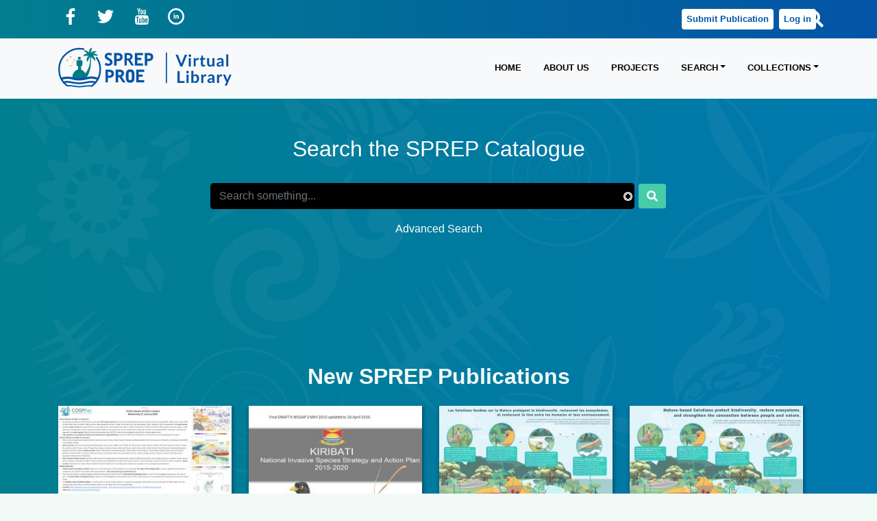

--- FILE ---
content_type: text/html; charset=UTF-8
request_url: https://library.sprep.org/?search_api_fulltext=gender&f%5B0%5D=publication_year%3A2017&sort=changed&order=desc&field_ctr_collection=All&field_ctr_relevant_country=All&field_ctr_subject=&field_ctr_tags=All&field_ctr_author=&field_ctr_publisher=&field_ctr_material_type=All&field_ctr_series=All&field_ctr_publication_year=&sort_by=link_text&sort_order=ASC&f%5B0%5D=publication_year%3A2017&field_publication_year=&page=4
body_size: 20135
content:
<!DOCTYPE html>
<html lang="en" dir="ltr">
<head>
  <meta charset="utf-8" />
<script async src="https://www.googletagmanager.com/gtag/js?id=G-LNLNCKLEWZ"></script>
<script>window.dataLayer = window.dataLayer || [];function gtag(){dataLayer.push(arguments)};gtag("js", new Date());gtag("set", "developer_id.dMDhkMT", true);gtag("config", "G-LNLNCKLEWZ", {"groups":"default","page_placeholder":"PLACEHOLDER_page_location","allow_ad_personalization_signals":false});</script>
<link rel="canonical" href="https://library.sprep.org/" />
<link rel="shortlink" href="https://library.sprep.org/" />
<meta name="Generator" content="Drupal 10 (https://www.drupal.org)" />
<meta name="MobileOptimized" content="width" />
<meta name="HandheldFriendly" content="true" />
<meta name="viewport" content="width=device-width, initial-scale=1.0" />
<link rel="icon" href="/themes/custom/sprep_vl/favicon.ico" type="image/vnd.microsoft.icon" />

    <title>Virtual Library | Virtual Library</title>
    <link rel="stylesheet" media="all" href="/sites/default/files/css/css_YFqOzQYVmx39GlubXYjaVuYRAaa9mDwhB8WnJ28nZW0.css?delta=0&amp;language=en&amp;theme=sprep_vl&amp;include=eJxdi2sKAyEMhC-Ubo4kUdNFaozEuK23727_lBaGj3kwkdIjuJ7qGL8-lKQNkhpjttmpbjRdk0qv7Pwz5EJVdxA-DSpL5Lzd1YTc2cAolxcOX5VhdOMejvoXQ6TBmHQ2txWEOow1nAWvHlyn4YXb9Spth6Pwc-CHm2ield_I0k05" />
<link rel="stylesheet" media="all" href="//chosen.css" />
<link rel="stylesheet" media="all" href="/sites/default/files/css/css_DbbVUU9zkAE8jT3TV9e3kxfI-A6oB6GoKjWriZjp7v8.css?delta=2&amp;language=en&amp;theme=sprep_vl&amp;include=eJxdi2sKAyEMhC-Ubo4kUdNFaozEuK23727_lBaGj3kwkdIjuJ7qGL8-lKQNkhpjttmpbjRdk0qv7Pwz5EJVdxA-DSpL5Lzd1YTc2cAolxcOX5VhdOMejvoXQ6TBmHQ2txWEOow1nAWvHlyn4YXb9Spth6Pwc-CHm2ield_I0k05" />
<link rel="stylesheet" media="all" href="/sites/default/files/css/css_HqgruZ28kvOqxsmDi8W6rrqQTcWISuy2fnUwCGd12CA.css?delta=3&amp;language=en&amp;theme=sprep_vl&amp;include=eJxdi2sKAyEMhC-Ubo4kUdNFaozEuK23727_lBaGj3kwkdIjuJ7qGL8-lKQNkhpjttmpbjRdk0qv7Pwz5EJVdxA-DSpL5Lzd1YTc2cAolxcOX5VhdOMejvoXQ6TBmHQ2txWEOow1nAWvHlyn4YXb9Spth6Pwc-CHm2ield_I0k05" />

      
        </head>
<body class="path-frontpage">
<a href="#main-content" class="visually-hidden focusable">
  Skip to main content
</a>

  <div class="dialog-off-canvas-main-canvas" data-off-canvas-main-canvas>
    <div class="page">
  <div class="sticky-top">
    <section id="headline">
              <div class="container">
            
  <div class="block block--socialicons">

  
    

      <div>
<ul class="logo--list">
	<li><a class="logo--facebook" href="https://www.facebook.com/SPREP.PEIN/" role="button" target="blank" title="Facebook"><span class="sr-only">SPREP on Facebook</span></a></li>
	<li><a class="logo--twitter" href="https://twitter.com/SprepChannel" role="button" target="blank" title="Twitter"><span class="sr-only">SPREP on Twitter</span></a></li>
	<li><a class="logo--youtube" href="https://www.youtube.com/user/SprepChannel" role="button" target="blank" title="YouTube"><span class="sr-only">SPREP on YouTube</span></a></li>
	<li><a class="logo--linkedin" href="https://www.linkedin.com/company/sprep" role="button" target="blank" title="LinkedIn"><span class="sr-only">SPREP on LinkedIn</span></a></li>
</ul>
</div>

  
  </div>

  <div class="block block--modalsearchformblock">

  
    

      <a href="/modal_search_form" class="use-ajax button button--small" data-dialog-type="modal" data-dialog-options="{&quot;width&quot;:400}"></a>
  
  </div>


        </div>
          </section>
    


<nav class="navbar navbar-expand-lg justify-content-between navbar-light  bg-light">
      <div class="container">
  
                      
  <div class="block block--sprep-vl-branding">

  
    

      
  <a href="https://www.sprep.org" target="_blank" class="navbar-brand d-flex align-items-center " aria-label="Sprep Home">
      <img src="/themes/custom/sprep_vl/assets/images/sprep_logo.svg" alt="Sprep logo" width="140" height="59">
  </a>
  <a href="/index.php/"  class="sprep-vl-site-name-navbar align-items-center " aria-label="Virtual Library">
    <img src="/themes/custom/sprep_vl/assets/images/vl_logo.svg" alt="Virtual Library logo" width="140" height="59">
  </a>


  
  </div>


              
  <button class="navbar-toggler" type="button" data-toggle="collapse" data-target=".navbar-collapse" aria-controls="navbar-collapse" aria-expanded="false" aria-label="Toggle navigation">
    <span class="navbar-toggler-icon"></span>
  </button>

  <div class="collapse navbar-collapse">
                  
                        
  <div class="block block--mainnavigation">

  
    

      
  


  <ul class="nav navbar-nav">
                                          <li class="nav-item dropdown">
                      <a href="/" class="nav-link" data-drupal-link-system-path="&lt;front&gt;">Home</a>
                              </li>
                                      <li class="nav-item dropdown">
                      <a href="/about-us" class="nav-link" data-drupal-link-system-path="node/43664">About us</a>
                              </li>
                                      <li class="nav-item dropdown">
                      <a href="/projects" class="nav-link" data-drupal-link-system-path="projects">Projects</a>
                              </li>
                                      <li class="nav-item dropdown">
                      <span class="nav-link dropdown-toggle" data-toggle="dropdown">Search</span>
            <div class="dropdown-menu">
              <a href="/search" class="dropdown-item" data-drupal-link-system-path="search">General Search</a>
              <a href="/search/advanced" class="dropdown-item" data-drupal-link-system-path="search/advanced">Advanced Search</a>
  </div>
                  </li>
                                      <li class="nav-item dropdown">
                      <span class="nav-link dropdown-toggle" data-toggle="dropdown">Collections</span>
            <div class="dropdown-menu">
              <a href="/search?f%5B0%5D=collection%3A11297" class="dropdown-item" data-drupal-link-query="{&quot;f&quot;:[&quot;collection:11297&quot;]}" data-drupal-link-system-path="search">Anamua: Treasures of the Pacific Environment</a>
              <a href="https://library.sprep.org/search?search_api_fulltext=%22Ecosystem-based%20adaptation%22" class="dropdown-item">Ecosystem Based Adaptation</a>
              <a href="https://library.sprep.org/search?search_api_fulltext=gender" title="Gender resources" class="dropdown-item">Gender </a>
              <a href="https://library.sprep.org/search?f%5B0%5D=tags_keywords%3A11823" title="Live &amp; Learn resources" class="dropdown-item">Live &amp; Learn Environmental Education</a>
              <a href="https://library.sprep.org/search?f%5B0%5D=tags_keywords%3A174" title="A collection of resources relating to marine species" class="dropdown-item">Marine Species </a>
              <a href="https://library.sprep.org/search?search_api_fulltext=%22ocean%2A%22" title="A collection of resources relating to ocean topic" class="dropdown-item">Oceans</a>
              <a href="https://portal.research4life.org/" title="Online Access to Research in the Environment " class="dropdown-item">Research4Life (Peer-reviewed articles)</a>
              <a href="https://library.sprep.org/search?f%5B0%5D=tags_keywords%3A11824" class="dropdown-item">Samoa Conservation Society</a>
              <a href="https://library.sprep.org/search?search_api_fulltext=%22seabirds%22" class="dropdown-item">Seabirds </a>
              <a href="https://library.sprep.org/search?search_api_fulltext=%22traditional%20knowledge%22" title="Traditional knowledge resources" class="dropdown-item">Traditional Knowledge</a>
              <a href="https://library.sprep.org/search?f%5B0%5D=tags_keywords%3A11046" title="A collection of resources relating to threatened and migratory species in the Pacific " class="dropdown-item">Threatened and Migratory Species (TAMS)</a>
  </div>
                  </li>
            </ul>

  
  </div>

  <div class="block block--useraccountmenu">

  
    

      
  


  <ul class="nav navbar-nav">
                                          <li class="nav-item dropdown">
                      <a href="/index.php/user/login?destination=/index.php/node/add/ctr" title="Link for anonymous users." class="nav-link" data-drupal-link-query="{&quot;destination&quot;:&quot;\/index.php\/node\/add\/ctr&quot;}" data-drupal-link-system-path="user/login">Submit Publication</a>
                              </li>
                                      <li class="nav-item dropdown">
                      <a href="/index.php/user/login" class="nav-link" data-drupal-link-system-path="user/login">Log in</a>
                              </li>
            </ul>

  
  </div>


                </div>

      </div>
  </nav>
  </div>

  <main class="main">
          <header class="page__header mb-3">
        <div class="container">
            <div data-drupal-messages-fallback class="hidden"></div>


        </div>
      </header>
    
          <div class="page__content-top">
        <div class="search-form-section">
          <div class="container">
              
  <div class="block block--mainpagecontent">

  
    

      <form data-drupal-selector="search-form" action="/?search_api_fulltext=gender&amp;f%5B0%5D=publication_year%3A2017&amp;sort=changed&amp;order=desc&amp;field_ctr_collection=All&amp;field_ctr_relevant_country=All&amp;field_ctr_subject=&amp;field_ctr_tags=All&amp;field_ctr_author=&amp;field_ctr_publisher=&amp;field_ctr_material_type=All&amp;field_ctr_series=All&amp;field_ctr_publication_year=&amp;sort_by=link_text&amp;sort_order=ASC&amp;field_publication_year=&amp;page=4" method="post" id="search-form" accept-charset="UTF-8">
  <div class="js-form-item form-item js-form-type-textfield form-item-keyword js-form-item-keyword form-group">
      <label for="edit-keyword">Search the SPREP Catalogue</label>
          
<input data-drupal-selector="edit-keyword" class="form-autocomplete form-control" data-autocomplete-path="/sprep_vl_base/autocomplete/search" type="text" id="edit-keyword" name="keyword" value="" size="60" maxlength="500" placeholder="Search something..." />

        </div>
  <input data-drupal-selector="edit-search" type="submit" id="edit-search" name="op" value="" class="button js-form-submit form-submit btn btn-primary" />


<a href="/search/advanced" class="advance_search">Advanced Search</a>  
<input autocomplete="off" data-drupal-selector="form-skxx3nntjbh0v8qd-nhdxki2bzkdcsxq0tpeergb-c" type="hidden" name="form_build_id" value="form-_sKxx3NnTJBH0V8Qd-nHdxki2BZKDcsxq0TpeeRGB-c" class="form-control" />
  
<input data-drupal-selector="edit-search-form" type="hidden" name="form_id" value="search_form" class="form-control" />

</form>

  
  </div>


          </div>
        </div>

        <div class="whats-new-section latest-sprep-publication">
          <div class="container">
            
  <div class="views-element-container block block--views-block--catalogue-record-block-2">

  
            <h2>New SPREP Publications</h2>
        

      <div><div class="latest-sprep-publications js-view-dom-id-b4f1387d9c48c0b1a137a19eb4e14548dd130d8be268f9a454ed7cd95fd8ad0e">
  
  
  

  
  
  

  

<div id="carouselBootstrap" class="carousel slide carousel-multi desktop-carousel" data-ride="carousel" data-interval="false">

  <!-- Wrapper for slides -->
  <div class="carousel-inner" role="listbox">

          
                    
                    <div class="carousel-item  active">
      
        <div class="media media-card">
<a href="/content/cosppac-pacific-weekly-access-s-update-wednesday-21-january-2026" class="catalogue-record-content">
  <div class="thumbnail-setting">
    
<img loading="lazy" src="/sites/default/files/styles/small/public/2026-01/Pacific-Weekly-ACCESS-S-Update-21-01-2026.pdf.jpeg?itok=kGogg08q" width="300" height="169" alt="Pacific-Weekly-ACCESS-S-Update-21-01-2026.pdf.jpeg" class="img-fluid" />



  </div>

<div class="basic-info">
      <div class="title"> COSPPac Pacific Weekly Access-S Update - Wednesday 21 January 2026</div>
  
  <div class="basic-detail">
          2026
      </div>
</div>
</a>
</div>

            
          
      
            
        <div class="media media-card">
<a href="/content/kiribati-national-invasive-species-strategy-and-action-plan-2015-2020" class="catalogue-record-content">
  <div class="thumbnail-setting">
    
<img loading="lazy" src="/sites/default/files/styles/small/public/2026-01/KNISSAP.jpg?itok=lARMjsbg" width="300" height="417" class="img-fluid" />



  </div>

<div class="basic-info">
      <div class="title"> Kiribati National Invasive Species Strategy and Action Plan 2015 - 2020</div>
  
  <div class="basic-detail">
          2016
      </div>
</div>
</a>
</div>

            
          
      
            
        <div class="media media-card">
<a href="/content/les-solutions-fondees-sur-la-nature-protegent-la-biodiversite-restaurent-les-ecosystemes-1" class="catalogue-record-content">
  <div class="thumbnail-setting">
    
<img loading="lazy" src="/sites/default/files/styles/small/public/2026-01/Urban-area_franz.pdf.jpeg?itok=Pk_QDvc1" width="300" height="212" alt="Urban-area_franz.pdf.jpeg" class="img-fluid" />



  </div>

<div class="basic-info">
      <div class="title"> Les Solutions fondées sur la Nature protègent la biodiversité, restaurent les écosystèmes, et renforcent le lien entre les humains et leur environnement (urban…</div>
  
  <div class="basic-detail">
          2025
      </div>
</div>
</a>
</div>

            
          
      
            
        <div class="media media-card">
<a href="/content/nature-based-solutions-protect-biodiversity-restore-ecosystems-and-strengthen-connection-1" class="catalogue-record-content">
  <div class="thumbnail-setting">
    
<img loading="lazy" src="/sites/default/files/styles/small/public/2026-01/Urban-area_engl.pdf.jpeg?itok=vsJ3vEI7" width="300" height="212" alt="Urban-area_engl.pdf.jpeg" class="img-fluid" />



  </div>

<div class="basic-info">
      <div class="title"> Nature-based Solutions Protect Biodiversity, Restore Ecosystems and strengthen the Connection between people and nature (urban areas)</div>
  
  <div class="basic-detail">
          2025
      </div>
</div>
</a>
</div>

                    </div>
      
          
      
                    <div class="carousel-item">
      
        <div class="media media-card">
<a href="/content/les-solutions-fondees-sur-la-nature-protegent-la-biodiversite-restaurent-les-ecosystemes-0" class="catalogue-record-content">
  <div class="thumbnail-setting">
    
<img loading="lazy" src="/sites/default/files/styles/small/public/2026-01/Low-island_franz.pdf.jpeg?itok=iq-hR3Xn" width="300" height="212" alt="Low-island_franz.pdf.jpeg" class="img-fluid" />



  </div>

<div class="basic-info">
      <div class="title"> Les Solutions fondées sur la Nature protègent la biodiversité, restaurent les écosystèmes, et renforcent le lien entre les humains et leur environnement (low…</div>
  
  <div class="basic-detail">
          2025
      </div>
</div>
</a>
</div>

            
          
      
            
        <div class="media media-card">
<a href="/content/nature-based-solutions-protect-biodiversity-restore-ecosystems-and-strengthen-connection-0" class="catalogue-record-content">
  <div class="thumbnail-setting">
    
<img loading="lazy" src="/sites/default/files/styles/small/public/2026-01/Low-island_engl.pdf.jpeg?itok=-z8meHqj" width="300" height="212" alt="Low-island_engl.pdf.jpeg" class="img-fluid" />



  </div>

<div class="basic-info">
      <div class="title"> Nature-based Solutions Protect Biodiversity, Restore Ecosystems and strengthen the Connection between people and nature (low islands)</div>
  
  <div class="basic-detail">
          2025
      </div>
</div>
</a>
</div>

            
          
      
            
        <div class="media media-card">
<a href="/content/les-solutions-fondees-sur-la-nature-protegent-la-biodiversite-restaurent-les-ecosystemes-et" class="catalogue-record-content">
  <div class="thumbnail-setting">
    
<img loading="lazy" src="/sites/default/files/styles/small/public/2026-01/High-island_franz.pdf.jpeg?itok=x7fVmb7q" width="300" height="212" alt="High-island_franz.pdf.jpeg" class="img-fluid" />



  </div>

<div class="basic-info">
      <div class="title"> Les Solutions fondées sur la Nature protègent la biodiversité, restaurent les écosystèmes, et renforcent le lien entre les humains et leur environnement (high…</div>
  
  <div class="basic-detail">
          2025
      </div>
</div>
</a>
</div>

            
          
      
            
        <div class="media media-card">
<a href="/content/nature-based-solutions-protect-biodiversity-restore-ecosystems-and-strengthen-connection" class="catalogue-record-content">
  <div class="thumbnail-setting">
    
<img loading="lazy" src="/sites/default/files/styles/small/public/2026-01/High-island_engl.pdf.jpeg?itok=GPHRizt9" width="300" height="212" alt="High-island_engl.pdf.jpeg" class="img-fluid" />



  </div>

<div class="basic-info">
      <div class="title"> Nature-based Solutions Protect Biodiversity, restore Ecosystems and strengthen the Connection between People and Nature- High islands</div>
  
  <div class="basic-detail">
          2025
      </div>
</div>
</a>
</div>

                    </div>
      
          
      
                    <div class="carousel-item">
      
        <div class="media media-card">
<a href="/content/report-32nd-sprep-meeting-officials-2-4-september-2025-apia-samoa" class="catalogue-record-content">
  <div class="thumbnail-setting">
    
<img loading="lazy" src="/sites/default/files/styles/small/public/2025-12/Report-32_SPREP_Meeting_Officials.pdf.jpeg?itok=Cawbkla-" width="300" height="424" alt="Report-32_SPREP_Meeting_Officials.pdf.jpeg" class="img-fluid" />



  </div>

<div class="basic-info">
      <div class="title"> Report of the 32nd SPREP Meeting of Officials 2-4 September 2025, Apia, Samoa </div>
  
  <div class="basic-detail">
          2025
      </div>
</div>
</a>
</div>

            
          
      
            
        <div class="media media-card">
<a href="/content/atelier-regional-une-approche-circulaire-de-la-gestion-des-dechets-dans-le-pacifique-creer" class="catalogue-record-content">
  <div class="thumbnail-setting">
    
<img loading="lazy" src="/sites/default/files/styles/small/public/2025-12/AtelierEconomieCirculaire2024_Rapport-1.pdf.jpeg?itok=MqCqe1y7" width="300" height="424" alt="AtelierEconomieCirculaire2024_Rapport-1.pdf.jpeg" class="img-fluid" />



  </div>

<div class="basic-info">
      <div class="title"> Atelier Regional: Une Approche Circulaire de la Gestion des Dechets Dans le Pacifique : Creer des Ressources a Partir des Dechets et de la Pollution </div>
  
  <div class="basic-detail">
          2025
      </div>
</div>
</a>
</div>

            
          
      
            
        <div class="media media-card">
<a href="/content/prismss-triannual-newsletter-december-2025" class="catalogue-record-content">
  <div class="thumbnail-setting">
    
<img loading="lazy" src="/sites/default/files/styles/small/public/2025-12/PRISMSS_Triannual_Newsletter_December_2025.pdf__0.jpeg?itok=9FZK4HuC" width="300" height="378" class="img-fluid" />



  </div>

<div class="basic-info">
      <div class="title"> PRISMSS Triannual Newsletter December 2025</div>
  
  <div class="basic-detail">
          2025
      </div>
</div>
</a>
</div>

            
          
      
            
        <div class="media media-card">
<a href="/content/prismss-triannual-newsletter-august-2025" class="catalogue-record-content">
  <div class="thumbnail-setting">
    
<img loading="lazy" src="/sites/default/files/styles/small/public/2025-12/PRISMSS_Triannual_Newsletter_August_2025.pdf__1.jpeg?itok=YgZggh7h" width="300" height="378" class="img-fluid" />



  </div>

<div class="basic-info">
      <div class="title"> PRISMSS Triannual Newsletter August 2025</div>
  
  <div class="basic-detail">
          2025
      </div>
</div>
</a>
</div>

                    </div>
      
    
  </div>

  <!-- Controls -->
  <a class="carousel-control-prev" href="#carouselBootstrap" role="button" data-slide="prev">
    <span class="carousel-control-prev-icon" aria-hidden="true"></span>
    <span class="sr-only">Previous</span>
  </a>
  <a class="carousel-control-next" href="#carouselBootstrap" role="button" data-slide="next">
    <span class="carousel-control-next-icon" aria-hidden="true"></span>
    <span class="sr-only">Next</span>
  </a>
</div>

<div id="carouselBootstrapMobile" class="carousel slide carousel-fade mobile-carousel" data-ride="carousel" data-interval="false">

  <ol class="carousel-indicators">
                        
      <li data-target="#carouselBootstrapMobile"  data-slide-to=0>
      </li>
          
      <li data-target="#carouselBootstrapMobile"  data-slide-to=1>
      </li>
          
      <li data-target="#carouselBootstrapMobile"  data-slide-to=2>
      </li>
          
      <li data-target="#carouselBootstrapMobile"  data-slide-to=3>
      </li>
          
      <li data-target="#carouselBootstrapMobile"  data-slide-to=4>
      </li>
          
      <li data-target="#carouselBootstrapMobile"  data-slide-to=5>
      </li>
          
      <li data-target="#carouselBootstrapMobile"  data-slide-to=6>
      </li>
          
      <li data-target="#carouselBootstrapMobile"  data-slide-to=7>
      </li>
          
      <li data-target="#carouselBootstrapMobile"  data-slide-to=8>
      </li>
          
      <li data-target="#carouselBootstrapMobile"  data-slide-to=9>
      </li>
          
      <li data-target="#carouselBootstrapMobile"  data-slide-to=10>
      </li>
          
      <li data-target="#carouselBootstrapMobile"  data-slide-to=11>
      </li>
      </ol>

  <!-- Wrapper for slides -->
  <div class="carousel-inner" role="listbox">

          
                    
    <div class="carousel-item  active">
<a href="/content/cosppac-pacific-weekly-access-s-update-wednesday-21-january-2026" class="catalogue-record-content">
  <div class="thumbnail-setting">
    
<img loading="lazy" src="/sites/default/files/styles/small/public/2026-01/Pacific-Weekly-ACCESS-S-Update-21-01-2026.pdf.jpeg?itok=kGogg08q" width="300" height="169" alt="Pacific-Weekly-ACCESS-S-Update-21-01-2026.pdf.jpeg" class="img-fluid" />



  </div>

<div class="basic-info">
      <div class="title"> COSPPac Pacific Weekly Access-S Update - Wednesday 21 January 2026</div>
  
  <div class="basic-detail">
          2026
      </div>
</div>
</a>
</div>

          
      
    <div class="carousel-item">
<a href="/content/kiribati-national-invasive-species-strategy-and-action-plan-2015-2020" class="catalogue-record-content">
  <div class="thumbnail-setting">
    
<img loading="lazy" src="/sites/default/files/styles/small/public/2026-01/KNISSAP.jpg?itok=lARMjsbg" width="300" height="417" class="img-fluid" />



  </div>

<div class="basic-info">
      <div class="title"> Kiribati National Invasive Species Strategy and Action Plan 2015 - 2020</div>
  
  <div class="basic-detail">
          2016
      </div>
</div>
</a>
</div>

          
      
    <div class="carousel-item">
<a href="/content/les-solutions-fondees-sur-la-nature-protegent-la-biodiversite-restaurent-les-ecosystemes-1" class="catalogue-record-content">
  <div class="thumbnail-setting">
    
<img loading="lazy" src="/sites/default/files/styles/small/public/2026-01/Urban-area_franz.pdf.jpeg?itok=Pk_QDvc1" width="300" height="212" alt="Urban-area_franz.pdf.jpeg" class="img-fluid" />



  </div>

<div class="basic-info">
      <div class="title"> Les Solutions fondées sur la Nature protègent la biodiversité, restaurent les écosystèmes, et renforcent le lien entre les humains et leur environnement (urban…</div>
  
  <div class="basic-detail">
          2025
      </div>
</div>
</a>
</div>

          
      
    <div class="carousel-item">
<a href="/content/nature-based-solutions-protect-biodiversity-restore-ecosystems-and-strengthen-connection-1" class="catalogue-record-content">
  <div class="thumbnail-setting">
    
<img loading="lazy" src="/sites/default/files/styles/small/public/2026-01/Urban-area_engl.pdf.jpeg?itok=vsJ3vEI7" width="300" height="212" alt="Urban-area_engl.pdf.jpeg" class="img-fluid" />



  </div>

<div class="basic-info">
      <div class="title"> Nature-based Solutions Protect Biodiversity, Restore Ecosystems and strengthen the Connection between people and nature (urban areas)</div>
  
  <div class="basic-detail">
          2025
      </div>
</div>
</a>
</div>

          
      
    <div class="carousel-item">
<a href="/content/les-solutions-fondees-sur-la-nature-protegent-la-biodiversite-restaurent-les-ecosystemes-0" class="catalogue-record-content">
  <div class="thumbnail-setting">
    
<img loading="lazy" src="/sites/default/files/styles/small/public/2026-01/Low-island_franz.pdf.jpeg?itok=iq-hR3Xn" width="300" height="212" alt="Low-island_franz.pdf.jpeg" class="img-fluid" />



  </div>

<div class="basic-info">
      <div class="title"> Les Solutions fondées sur la Nature protègent la biodiversité, restaurent les écosystèmes, et renforcent le lien entre les humains et leur environnement (low…</div>
  
  <div class="basic-detail">
          2025
      </div>
</div>
</a>
</div>

          
      
    <div class="carousel-item">
<a href="/content/nature-based-solutions-protect-biodiversity-restore-ecosystems-and-strengthen-connection-0" class="catalogue-record-content">
  <div class="thumbnail-setting">
    
<img loading="lazy" src="/sites/default/files/styles/small/public/2026-01/Low-island_engl.pdf.jpeg?itok=-z8meHqj" width="300" height="212" alt="Low-island_engl.pdf.jpeg" class="img-fluid" />



  </div>

<div class="basic-info">
      <div class="title"> Nature-based Solutions Protect Biodiversity, Restore Ecosystems and strengthen the Connection between people and nature (low islands)</div>
  
  <div class="basic-detail">
          2025
      </div>
</div>
</a>
</div>

          
      
    <div class="carousel-item">
<a href="/content/les-solutions-fondees-sur-la-nature-protegent-la-biodiversite-restaurent-les-ecosystemes-et" class="catalogue-record-content">
  <div class="thumbnail-setting">
    
<img loading="lazy" src="/sites/default/files/styles/small/public/2026-01/High-island_franz.pdf.jpeg?itok=x7fVmb7q" width="300" height="212" alt="High-island_franz.pdf.jpeg" class="img-fluid" />



  </div>

<div class="basic-info">
      <div class="title"> Les Solutions fondées sur la Nature protègent la biodiversité, restaurent les écosystèmes, et renforcent le lien entre les humains et leur environnement (high…</div>
  
  <div class="basic-detail">
          2025
      </div>
</div>
</a>
</div>

          
      
    <div class="carousel-item">
<a href="/content/nature-based-solutions-protect-biodiversity-restore-ecosystems-and-strengthen-connection" class="catalogue-record-content">
  <div class="thumbnail-setting">
    
<img loading="lazy" src="/sites/default/files/styles/small/public/2026-01/High-island_engl.pdf.jpeg?itok=GPHRizt9" width="300" height="212" alt="High-island_engl.pdf.jpeg" class="img-fluid" />



  </div>

<div class="basic-info">
      <div class="title"> Nature-based Solutions Protect Biodiversity, restore Ecosystems and strengthen the Connection between People and Nature- High islands</div>
  
  <div class="basic-detail">
          2025
      </div>
</div>
</a>
</div>

          
      
    <div class="carousel-item">
<a href="/content/report-32nd-sprep-meeting-officials-2-4-september-2025-apia-samoa" class="catalogue-record-content">
  <div class="thumbnail-setting">
    
<img loading="lazy" src="/sites/default/files/styles/small/public/2025-12/Report-32_SPREP_Meeting_Officials.pdf.jpeg?itok=Cawbkla-" width="300" height="424" alt="Report-32_SPREP_Meeting_Officials.pdf.jpeg" class="img-fluid" />



  </div>

<div class="basic-info">
      <div class="title"> Report of the 32nd SPREP Meeting of Officials 2-4 September 2025, Apia, Samoa </div>
  
  <div class="basic-detail">
          2025
      </div>
</div>
</a>
</div>

          
      
    <div class="carousel-item">
<a href="/content/atelier-regional-une-approche-circulaire-de-la-gestion-des-dechets-dans-le-pacifique-creer" class="catalogue-record-content">
  <div class="thumbnail-setting">
    
<img loading="lazy" src="/sites/default/files/styles/small/public/2025-12/AtelierEconomieCirculaire2024_Rapport-1.pdf.jpeg?itok=MqCqe1y7" width="300" height="424" alt="AtelierEconomieCirculaire2024_Rapport-1.pdf.jpeg" class="img-fluid" />



  </div>

<div class="basic-info">
      <div class="title"> Atelier Regional: Une Approche Circulaire de la Gestion des Dechets Dans le Pacifique : Creer des Ressources a Partir des Dechets et de la Pollution </div>
  
  <div class="basic-detail">
          2025
      </div>
</div>
</a>
</div>

          
      
    <div class="carousel-item">
<a href="/content/prismss-triannual-newsletter-december-2025" class="catalogue-record-content">
  <div class="thumbnail-setting">
    
<img loading="lazy" src="/sites/default/files/styles/small/public/2025-12/PRISMSS_Triannual_Newsletter_December_2025.pdf__0.jpeg?itok=9FZK4HuC" width="300" height="378" class="img-fluid" />



  </div>

<div class="basic-info">
      <div class="title"> PRISMSS Triannual Newsletter December 2025</div>
  
  <div class="basic-detail">
          2025
      </div>
</div>
</a>
</div>

          
      
    <div class="carousel-item">
<a href="/content/prismss-triannual-newsletter-august-2025" class="catalogue-record-content">
  <div class="thumbnail-setting">
    
<img loading="lazy" src="/sites/default/files/styles/small/public/2025-12/PRISMSS_Triannual_Newsletter_August_2025.pdf__1.jpeg?itok=YgZggh7h" width="300" height="378" class="img-fluid" />



  </div>

<div class="basic-info">
      <div class="title"> PRISMSS Triannual Newsletter August 2025</div>
  
  <div class="basic-detail">
          2025
      </div>
</div>
</a>
</div>

    
  </div>

  <!-- Controls -->
  <a class="carousel-control-prev" href="#carouselBootstrapMobile" role="button" data-slide="prev">
    <span class="carousel-control-prev-icon" aria-hidden="true"></span>
    <span class="sr-only">Previous</span>
  </a>
  <a class="carousel-control-next" href="#carouselBootstrapMobile" role="button" data-slide="next">
    <span class="carousel-control-next-icon" aria-hidden="true"></span>
    <span class="sr-only">Next</span>
  </a>
</div>

<div class="view-more-btn">
      <a href="search?f[0]=collection:1&sort=created&order=desc">View more</a>
  </div>

    

  
  

  
  
</div>
</div>

  
  </div>

          </div>
        </div>
      </div>
    
          <div class="page__content pt-5 pb-5">


        <div class="explore_the_collections">
          <div class="container">
            
  <div class="views-element-container block block--views-block--collections-block-1">

  
            <h2>Explore Resources from SPREP’s Five Programmes</h2>
        

      <div><div class="collection-block js-view-dom-id-9f4b13ab0fcfb0ba78dadca3e9473b7278e569d0635d6102552aff61d4970382">
  
  
  

  
  
  

  


  <!-- Wrapper for slides -->
  
                
            
        
            

    

  <!-- Controls -->
    
<div class="collection-section">
      
    <div class="collection-item">
<div class="collection">
  <a href="/search?f[0]=collection:4" class="link-to-collection">

    <div class="collection-detail">
              <div class="icon-image">  <img height="100" alt="Environmental Governance" src="/sites/default/files/2020-12/Icon-Governance.svg" />
</div>
      
      <div class="title">Environmental Governance</div>
    </div>
  </a>
</div>

</div>

    
    <div class="collection-item">
<div class="collection">
  <a href="/search?f[0]=collection:8931" class="link-to-collection">

    <div class="collection-detail">
              <div class="icon-image">  <img height="100" alt="Climate Change Resilience" src="/sites/default/files/2020-12/Icon-Climate-Resillience.svg" />
</div>
      
      <div class="title">Climate Change Resilience</div>
    </div>
  </a>
</div>

</div>

    
    <div class="collection-item">
<div class="collection">
  <a href="/search?f[0]=collection:8932" class="link-to-collection">

    <div class="collection-detail">
              <div class="icon-image">  <img height="100" alt="Biodiversity Conservation" src="/sites/default/files/2020-12/Icon-Island-Ocean-Ecosystems.svg" />
</div>
      
      <div class="title">Biodiversity Conservation</div>
    </div>
  </a>
</div>

</div>

    
    <div class="collection-item">
<div class="collection">
  <a href="/search?f[0]=collection:8933" class="link-to-collection">

    <div class="collection-detail">
              <div class="icon-image">  <img height="100" alt="Waste Management and Pollution Control" src="/sites/default/files/2020-12/Icon-Waste-Management.svg" />
</div>
      
      <div class="title">Waste Management and Pollution Control</div>
    </div>
  </a>
</div>

</div>

    
    <div class="collection-item">
<div class="collection">
  <a href="/search?f[0]=collection:11752" class="link-to-collection">

    <div class="collection-detail">
            <div class="icon-image">
        <img src="../../themes/custom/sprep_vl/assets/images/future-collection.svg" class="default-collection-icon">
      </div>
      
      <div class="title">Climate Science and Information</div>
    </div>
  </a>
</div>

</div>

    
</div>

    

  
  

  
  
</div>
</div>

  
  </div>

          </div>
        </div>

        <div class="recent_projects_section">
          <div class="container">
            
  <div class="views-element-container block block--views-block--projects-block-1">

  
            <h2>Discover Project Knowledge Resources</h2>
        

      <div><div class="latest-4-proj js-view-dom-id-021607712fd5e15a1247ccc70c51bb1b6fac665de338704dbac1b1c0efc4ed10">
  
  
  

  
  
  

  
<div id="carouselBootstrapProjects" class="carousel slide carousel-multi desktop-carousel" data-ride="carousel" data-interval="false">

  <!-- Wrapper for slides -->
  <div class="carousel-inner" role="listbox">

          
                    
                    <div class="carousel-item  active">
      
      <div class="media media-card"><a href="/project/term/11151" class="catalogue-record-content">
      <div class="thumbnail-setting">
        
<img loading="lazy" src="/system/files/styles/small/private/2024-06/BIEM%20logo%20grid.jpg?itok=SGL8IBvW" width="300" height="189" alt="BIEM" class="img-fluid" />



    </div>
  
  <div class="basic-info">
          <div class="title"> By-Catch Integrated Ecosystem Management (BIEM)</div>
      </div>
</a>
</div>

            
          
      
            
      <div class="media media-card"><a href="/project/term/11447" class="catalogue-record-content">
      <div class="thumbnail-setting">
        
<img loading="lazy" src="/system/files/styles/small/private/2025-02/COSPPac-Logo-Acronym_Text-Horizontal.jpg?itok=p20WxMeS" width="300" height="212" alt="COSPPac" class="img-fluid" />



    </div>
  
  <div class="basic-info">
          <div class="title"> Climate and Oceans Support Program in the Pacific (COSPPac 3)</div>
      </div>
</a>
</div>

            
          
      
            
      <div class="media media-card"><a href="/project/term/11026" class="catalogue-record-content">
      <div class="thumbnail-setting">
        
<img loading="lazy" src="/system/files/styles/small/private/2024-05/KIWA_logo_RVB_EN%20%281%29.jpg?itok=Q3EQGToC" width="300" height="159" alt="kiwa logo" class="img-fluid" />



    </div>
  
  <div class="basic-info">
          <div class="title"> Kiwa Initiative</div>
      </div>
</a>
</div>

            
          
      
            
      <div class="media media-card"><a href="/project/term/11108" class="catalogue-record-content">
      <div class="thumbnail-setting">
        
<img loading="lazy" src="/system/files/styles/small/private/2024-03/BioScapes%20-%20Rectangle.jpg?itok=URnGbXVD" width="300" height="200" alt="bioscapes logo" class="img-fluid" />



    </div>
  
  <div class="basic-info">
          <div class="title"> Pacific BioScapes Programme</div>
      </div>
</a>
</div>

                    </div>
      
          
      
                    <div class="carousel-item">
      
      <div class="media media-card"><a href="/project/term/11110" class="catalogue-record-content">
      <div class="thumbnail-setting">
        
<img loading="lazy" src="/system/files/styles/small/private/2024-03/Untitled%20design.png?itok=b0H7ecZN" width="300" height="212" alt="pebacc+ logo" class="img-fluid" />



    </div>
  
  <div class="basic-info">
          <div class="title"> Pacific Esosystem-based Adaptation to Climate Change Plus (PEBACC+)</div>
      </div>
</a>
</div>

            
          
      
            
      <div class="media media-card"><a href="/project/term/10929" class="catalogue-record-content">
      <div class="thumbnail-setting">
        
<img loading="lazy" src="/system/files/styles/small/private/2023-02/Pacific%20Ocean%20Litter%20Project%20Logo_FULL%20COLOUR_CMYK.png?itok=245ODxeD" width="300" height="158" alt="POLP" class="img-fluid" />



    </div>
  
  <div class="basic-info">
          <div class="title"> Pacific Ocean Litter Project (POLP)</div>
      </div>
</a>
</div>

            
          
      
            
      <div class="media media-card"><a href="/project/term/11197" class="catalogue-record-content">
      <div class="thumbnail-setting">
        
<img loading="lazy" src="/system/files/styles/small/private/2024-07/Ribbon%20Logo.jpg?itok=Bel-quV3" width="300" height="59" alt="PacWastePlus" class="img-fluid" />



    </div>
  
  <div class="basic-info">
          <div class="title"> PacWastePlus</div>
      </div>
</a>
</div>

            
          
      
            
      <div class="media media-card"><a href="/project/term/10844" class="catalogue-record-content">
      <div class="thumbnail-setting">
        
<img loading="lazy" src="/system/files/styles/small/private/2022-11/SWAP-logo.jpg?itok=88EkZ44r" width="300" height="137" alt="SWAP logo" class="img-fluid" />



    </div>
  
  <div class="basic-info">
          <div class="title"> Sustainable Waste Actions in the Pacific (SWAP)</div>
      </div>
</a>
</div>

                    </div>
      
          
      
                    <div class="carousel-item">
      
      <div class="media media-card"><a href="/project/term/10996" class="catalogue-record-content">
      <div class="thumbnail-setting">
        
<img loading="lazy" src="/system/files/styles/small/private/2023-08/tl.png?itok=iRAeqK52" width="300" height="226" alt="van-KIRAP logo" class="img-fluid" />



    </div>
  
  <div class="basic-info">
          <div class="title"> Vanuatu Klaemet blong Redy, Adapt mo Protekt (Van-KIRAP)</div>
      </div>
</a>
</div>

                    </div>
      
    
  </div>

  <!-- Controls -->
  <a class="carousel-control-prev" href="#carouselBootstrapProjects" role="button" data-slide="prev">
    <span class="carousel-control-prev-icon" aria-hidden="true"></span>
    <span class="sr-only">Previous</span>
  </a>
  <a class="carousel-control-next" href="#carouselBootstrapProjects" role="button" data-slide="next">
    <span class="carousel-control-next-icon" aria-hidden="true"></span>
    <span class="sr-only">Next</span>
  </a>
</div>

<div id="carouselBootstrapProjectsMobile" class="carousel slide carousel-fade mobile-carousel" data-ride="carousel" data-interval="false">

  <ol class="carousel-indicators">
                        
      <li data-target="#carouselBootstrapProjectsMobile"  data-slide-to=0>
      </li>
          
      <li data-target="#carouselBootstrapProjectsMobile"  data-slide-to=1>
      </li>
          
      <li data-target="#carouselBootstrapProjectsMobile"  data-slide-to=2>
      </li>
          
      <li data-target="#carouselBootstrapProjectsMobile"  data-slide-to=3>
      </li>
          
      <li data-target="#carouselBootstrapProjectsMobile"  data-slide-to=4>
      </li>
          
      <li data-target="#carouselBootstrapProjectsMobile"  data-slide-to=5>
      </li>
          
      <li data-target="#carouselBootstrapProjectsMobile"  data-slide-to=6>
      </li>
          
      <li data-target="#carouselBootstrapProjectsMobile"  data-slide-to=7>
      </li>
          
      <li data-target="#carouselBootstrapProjectsMobile"  data-slide-to=8>
      </li>
      </ol>

  <!-- Wrapper for slides -->
  <div class="carousel-inner" role="listbox">

          
                    
      <div class="carousel-item  active"><a href="/project/term/11151" class="catalogue-record-content">
      <div class="thumbnail-setting">
        
<img loading="lazy" src="/system/files/styles/small/private/2024-06/BIEM%20logo%20grid.jpg?itok=SGL8IBvW" width="300" height="189" alt="BIEM" class="img-fluid" />



    </div>
  
  <div class="basic-info">
          <div class="title"> By-Catch Integrated Ecosystem Management (BIEM)</div>
      </div>
</a>
</div>

          
      
      <div class="carousel-item"><a href="/project/term/11447" class="catalogue-record-content">
      <div class="thumbnail-setting">
        
<img loading="lazy" src="/system/files/styles/small/private/2025-02/COSPPac-Logo-Acronym_Text-Horizontal.jpg?itok=p20WxMeS" width="300" height="212" alt="COSPPac" class="img-fluid" />



    </div>
  
  <div class="basic-info">
          <div class="title"> Climate and Oceans Support Program in the Pacific (COSPPac 3)</div>
      </div>
</a>
</div>

          
      
      <div class="carousel-item"><a href="/project/term/11026" class="catalogue-record-content">
      <div class="thumbnail-setting">
        
<img loading="lazy" src="/system/files/styles/small/private/2024-05/KIWA_logo_RVB_EN%20%281%29.jpg?itok=Q3EQGToC" width="300" height="159" alt="kiwa logo" class="img-fluid" />



    </div>
  
  <div class="basic-info">
          <div class="title"> Kiwa Initiative</div>
      </div>
</a>
</div>

          
      
      <div class="carousel-item"><a href="/project/term/11108" class="catalogue-record-content">
      <div class="thumbnail-setting">
        
<img loading="lazy" src="/system/files/styles/small/private/2024-03/BioScapes%20-%20Rectangle.jpg?itok=URnGbXVD" width="300" height="200" alt="bioscapes logo" class="img-fluid" />



    </div>
  
  <div class="basic-info">
          <div class="title"> Pacific BioScapes Programme</div>
      </div>
</a>
</div>

          
      
      <div class="carousel-item"><a href="/project/term/11110" class="catalogue-record-content">
      <div class="thumbnail-setting">
        
<img loading="lazy" src="/system/files/styles/small/private/2024-03/Untitled%20design.png?itok=b0H7ecZN" width="300" height="212" alt="pebacc+ logo" class="img-fluid" />



    </div>
  
  <div class="basic-info">
          <div class="title"> Pacific Esosystem-based Adaptation to Climate Change Plus (PEBACC+)</div>
      </div>
</a>
</div>

          
      
      <div class="carousel-item"><a href="/project/term/10929" class="catalogue-record-content">
      <div class="thumbnail-setting">
        
<img loading="lazy" src="/system/files/styles/small/private/2023-02/Pacific%20Ocean%20Litter%20Project%20Logo_FULL%20COLOUR_CMYK.png?itok=245ODxeD" width="300" height="158" alt="POLP" class="img-fluid" />



    </div>
  
  <div class="basic-info">
          <div class="title"> Pacific Ocean Litter Project (POLP)</div>
      </div>
</a>
</div>

          
      
      <div class="carousel-item"><a href="/project/term/11197" class="catalogue-record-content">
      <div class="thumbnail-setting">
        
<img loading="lazy" src="/system/files/styles/small/private/2024-07/Ribbon%20Logo.jpg?itok=Bel-quV3" width="300" height="59" alt="PacWastePlus" class="img-fluid" />



    </div>
  
  <div class="basic-info">
          <div class="title"> PacWastePlus</div>
      </div>
</a>
</div>

          
      
      <div class="carousel-item"><a href="/project/term/10844" class="catalogue-record-content">
      <div class="thumbnail-setting">
        
<img loading="lazy" src="/system/files/styles/small/private/2022-11/SWAP-logo.jpg?itok=88EkZ44r" width="300" height="137" alt="SWAP logo" class="img-fluid" />



    </div>
  
  <div class="basic-info">
          <div class="title"> Sustainable Waste Actions in the Pacific (SWAP)</div>
      </div>
</a>
</div>

          
      
      <div class="carousel-item"><a href="/project/term/10996" class="catalogue-record-content">
      <div class="thumbnail-setting">
        
<img loading="lazy" src="/system/files/styles/small/private/2023-08/tl.png?itok=iRAeqK52" width="300" height="226" alt="van-KIRAP logo" class="img-fluid" />



    </div>
  
  <div class="basic-info">
          <div class="title"> Vanuatu Klaemet blong Redy, Adapt mo Protekt (Van-KIRAP)</div>
      </div>
</a>
</div>

    
  </div>

  <!-- Controls -->
  <a class="carousel-control-prev" href="#carouselBootstrapProjectsMobile" role="button" data-slide="prev">
    <span class="carousel-control-prev-icon" aria-hidden="true"></span>
    <span class="sr-only">Previous</span>
  </a>
  <a class="carousel-control-next" href="#carouselBootstrapProjectsMobile" role="button" data-slide="next">
    <span class="carousel-control-next-icon" aria-hidden="true"></span>
    <span class="sr-only">Next</span>
  </a>
</div>


    

  
  

  
  
</div>

<div class="view-more-btn">
    <a href="/projects">View more</a>
</div>
</div>

  
  </div>

          </div>
        </div>

        <div class="container">
            
  <div class="views-element-container block block--views-block--catalogue-record-block-3">

  
            <h2>SPREP Key Resources</h2>
        

      <div><div class="key-sprep-doc js-view-dom-id-acb5d76ea468f9d7ee4c9bc9ec32d69949a83085412b1908b20a3c2a5b7ee043">
  
  
  

  
  
  

      <div class="item">
<a href="/content/report-32nd-sprep-meeting-officials-2-4-september-2025-apia-samoa" class="catalogue-record-content">
  <div class="thumbnail-setting">
    
<img loading="lazy" src="/sites/default/files/styles/small/public/2025-12/Report-32_SPREP_Meeting_Officials.pdf.jpeg?itok=Cawbkla-" width="300" height="424" alt="Report-32_SPREP_Meeting_Officials.pdf.jpeg" class="img-fluid" />



  </div>

<div class="basic-info">
      <div class="title"> Report of the 32nd SPREP Meeting of Officials 2-4 September 2025, Apia, Samoa </div>
  
  <div class="basic-detail">
          2025
      </div>
</div>
</a>
</div>
    <div class="item">
<a href="/content/rapport-annuel-du-proe-2024" class="catalogue-record-content">
  <div class="thumbnail-setting">
    
<img loading="lazy" src="/sites/default/files/styles/small/public/2025-10/Screenshot%202025-10-28%20at%2012-16-34%20AR24-French-high-res.pdf_.png?itok=eEz4suE0" width="300" height="400" alt="french CV" class="img-fluid" />



  </div>

<div class="basic-info">
      <div class="title"> Rapport annuel du PROE: 2024</div>
  
  <div class="basic-detail">
          2025
      </div>
</div>
</a>
</div>
    <div class="item">
<a href="/content/sprep-annual-report-2024" class="catalogue-record-content">
  <div class="thumbnail-setting">
    
<img loading="lazy" src="/sites/default/files/styles/small/public/2025-10/Screenshot%202025-10-28%20at%2012-19-15%20AR24-English-high-res.pdf_.png?itok=qp0DDnic" width="300" height="401" alt="eng cv" class="img-fluid" />



  </div>

<div class="basic-info">
      <div class="title"> SPREP Annual report 2024 </div>
  
  <div class="basic-detail">
          2025
      </div>
</div>
</a>
</div>
    <div class="item">
<a href="/content/sprep-personal-data-policy" class="catalogue-record-content">
  <div class="thumbnail-setting">
    
<img loading="lazy" src="/sites/default/files/styles/small/public/2025-05/SPREP_Personal_Data_Policy_Jan2025.pdf.jpeg?itok=5NSQjdZa" width="300" height="424" alt="SPREP_Personal_Data_Policy_Jan2025.pdf.jpeg" class="img-fluid" />



  </div>

<div class="basic-info">
      <div class="title"> SPREP Personal Data Policy</div>
  
  <div class="basic-detail">
          2025
      </div>
</div>
</a>
</div>

    

  
  

  
  
</div>

<div class="view-more-btn">
  <a href="search?f[0]=collection:2&sort=created&order=desc">View more</a>
</div>
</div>

  
  </div>

  <div class="block block--sprep-vl-countrymapblock">

  
            <h2>Explore Resources by Member Country</h2>
        

      <div id="block-svgmap-3" class="block block-inform block-svg-map" bis_skin_checked="1">

      <div class="clickable-svg-map-wrapper region-map-wrapper" style="margin: auto; width: 100%;" bis_skin_checked="1"><canvas width="1120" height="593" class="for-ie"></canvas><svg xmlns="http://www.w3.org/2000/svg" id="svg1118" preserveAspectRatio="xMidYMid meet" version="1.1" viewBox="0 0 1120 593">
 <g id="g7001">
  <g id="land">
   <path d="M829 35l-2 1v1l1 1h3v-2h1l-1-1zm-5 2l-1 1h-1v1h1v-1h1zm21 3h-1l-1 1h-1v1l1 2h2-1 2v1h2v-1h-1v-1h-1v-1zm7 5v2h5v-1h-2zm7 2h-1v3h2v2h2l1-1h1l1-1h-1v-1h-1l-1-1h-1l-1 1v-1h-1zm-4 1l-1 1 1 1h1v-1zM68 49v2l1-1v-1zm2 4h-1v1h1zm796 2v3l-1 1v1l-1 1 1 2 1 2-1 3h1l2 1h1v-1l2-2h3l2-2 1-1h-1l-1-1v-1h-1v-1l-1-2-5-1zM64 64v1h1v-1zm437 1h1zM62 66v2h1v-1zm7 2v1l-1 1h1v-1h1zm230 2v1zM61 72h-3l-1 1h-1v3l-1 1-1 5v1l1 1v5l-1 2v7h-2l-1-2h-1l-1-1-1 1v2l1 1v1h1v5l1 1v4h2v1l1 1v1l1 1h1v-5l1 1v1h2l1 1v1h-1l-2 2v5l1-1h1l1 2h1l1 1h2l1-1v-1l1-1h2l3 1 1 2 2 1 1 2v1h1v-3l-1-1v-2l-1-1h2l1 2 1 1h1l2 2 1 1v2l1 1 3 1h3l-1 1v1l1 1h1l1-2v-2h-1l-1-1h-2v-1l1-1h-1l-1-1-1-1v-2h2l1-1h-1v-1h-3l-1-1h-1l1 1-1 1v1h-1l-1-1v-3l-1-1h-1l-1-1h-2l-1 1h-2v1l1 1h-1v1h-1l-2-1-1-1v-1l-1-3-1-1v-1h1v-1l-1-2-2-2v-1l1-1v-1l1-1v-3l1-1h1l2-1 1-1 1-1v-1l2-4v-2h1v-1h-1v-2h-1v-1h-1v-1l-1-1v-1l1-3v-1l1-1v-2h-1v-1h-1v1l-1 1h-3l-1-1-3-1zm239 4v1l-1 1 1-1zm432 15zm-433 4h-1zm1 11h-1v1h1zm-2 2v1h1v-1zm-228 0h-2v1h1v3h1zm0 8h-1l1 1 2 1zm225 0l-1 1h1zm-204 1v1h-1v4l1 1 1-1v1l1-1v-3h-1zm-39 3l1 1v-1zm239 2l-1 1-1 1v2h1v-2l2-2zm-222 1l-1 1v1h1l1 1v-1h1v-1l-1-1zm-14 0h-1v1h1v1l1 1h1v1l1 1v3h1v1h1v2h1v1l1 1h1v-1h1v-1l1-1v-7l-1-1-1-1h-3v-1zm25 4h-1v1h1l1 1 1 1 1 1-1-1v-1zm6 4l-1 1h1l1 2v-1l-1-1zm-15 1h-1v2h-1v1l1 1v1l1-3zm2 0h-1v1h1zm9 0v5l-1 1v1l1-1 2-2h1l1 1 1 1v1h1l1 1h1v-2l-2-2-1-1-2-1-1-1h-1zm18 0l-3 1h-2l-3-1v2l1 2h1v1h1l1 1 1 1 1 1h1v1l-1 1v1l1 1 1 1 1 1h1l1 1 2-1v1h1v-1l-1-1h-1 1v-1l-1-2v-1l-1-1v-2l1-1v-2h-2v-1l-1-1zm-26 1v1h1l1 1 1-1h-1v-1zm-24 2h-1 1l-1 1h1v1l1 1h3v-1h-1v-1h-2zm0 3h-1l1 2v1h1v-2zm20 1h-1v1l2 1-1 4v4l-1 1 1 1-1 2h1l1-1 1-1h3l1-1 1-1h1v-1l1-1h1v-1l1-1v-3l-2 1-1-1h-3l-1-1-1-1-2-1zm26 2l1 1h1-1v-1zm-2 0h-1v2h2v-2zm-2 2v1h1v2l1 2v1l1-1h1v1l1 1v1l-1 2 1 1v2l1 1h1v-3l1 1v1-1h2l-1-1v-3h-1v-1h-1v-5l-1-1h-1l-1 1h-1v-1h-1l-1-1zm-43 0h-1v1h1zm-3 1l-1 1-1 2v1l-1 1 1 1v2l-1 1-1 1h-1l-2 2-1 1-2 3-1 1-3 3-1 1h-1l-1 1-2 2-1 2h-1l-1 2v1h1l1-1h1v-1l1-1h1l1-1 1-1 1-1 1-1 2-1 1-1 1-1 2-3v-2h1l3-1v-1l1-1v-1h3l1-1v-1l-1-1-1-3zm41 1h-1l1 1zm3 0l-1 1v2l-1 2-1 2-1 1-1 2v1l-2 2 1 1-1 3v1l1-1 2-4v-2l1-1h1l1-1 1-2zm414 1zm-422 2l-2 1h-1v3h-1v5l-1 1h-3v3l1 2h1l1 1h1l1 2 1 1h1v-1h1v-1h1v-1l-2-3v-3l1-1v-1l1-2 1-1v-1l1-1v-2zm-5 2h-1v1l-1 1v1h2zm16 1l-1 1zm-44 0l-1 1 1 1h1v-1h1-1zm56 2v1l-1 1v2l1 1v1l1-1v-1l-1-2 1-1zm-12 3h-2l-1 1v1h-2v3h5l1-1h1v-3h-1zm7 0v1l2 1-1-2zm9 1v3h1v-2zm-5 3l-1 1 1 4v2h-3v1l-1 1-1-1h-2v2l-1 2h-1l-1-1h-1v1h-1v1l-1 1v1h-2v1h-2 1v-3l-1-1-1-1h-1l-1-1-1 1-1 1h-1l-1 1v2h-1l-1 1h-2l-2 1h-1l-1 1-1 1v1l-1 3v1l-1 1v1l1 1h2v-2l1-2 1-2 1-1 1-1h1l1 1v2h1v-1h1l1-1v2h1l1 1 1-3v-1h3l2 1 1 1 1 1v3h-1v1l-1 1v1l1 2v2l1 2 2 1 2 1 3 2h1l1-1 1-1h1l-1 1v2l1 1h1l2-2v-6l-1-1-1-1v-2l1-2h1v-1l1-1 1-1 1 3v1l1 1v1l1 3v1l1-1v-3l-1-1h1l2-1 1-2v-5l-1-1v-4l-1-1v-2h-2v-1l1-1 1-1v-1l-1-2h-1v-1h-1v-1l-1-1-1-1-2-1zm4 0v2-1h1zm118 1v1h-1v1l1-1h1zm-140 4h-2l1 1h1zm10 0l-1 1h2v-1zm-72 9v1h1v-1zm-2 2l-1 1v1l1 1zm170 4v1h-1v2h1zm167 2v1zm-280 0l-1 1v1l1-1zm277 1h1zm-332 0h-1l-1 1v2l1-1h1zm497 0v1h2-1zm-415 2v3l1-1v-2zm438 0l1 1h3-2l-1-1zm5 1v1h2l-1-1zm-530 1l-2 4-4 4v1l-1 1-1 2v1l-1 1H8v-1 1l-2 1v1l1 1h1v1l-1 1H6v1H2l1 1-1 1 1 1v2h2-2v-2l-1-1 1-1-1-1-1 1H0v1-1h1l1-1 1-1H1l-1 1-1 1-1 1h-1l-2 1h-2l1 1h1v2h2v1l1 1h2v-1 1h-2l-1-1v-1h-2v-2h-1l-1-1h-1v3l-2 3-3 2-1 2-2 2-1 1v1h-1l-2 1-6 1-3 1h-1l-1 1-1 1v2h-2l-1 1 1 1v1l-1 1v3h-1v2h1l1 1h-2l-1-1v-1h-3l-2-1h-4l-1-1-2-1-1-1-1 1 1-1-2 1-1 1v1l-1 1-1 1-1 2h1l-1 1-1 2v4l1 2 1 1h1v1l1 1h-1v2l-1 1v1l1 1 1 1h1l-1 1v1h2l2 1 1 1 1 1 1 1v5l-1 1 2 1v2l1 5v3h1v-1h2l1 1h1l1-1h1-1v1l1 1 1-1 2-1h1l1 1h2v-1h1v1h1v5h1l1-1 2-1h2l1 1 2-1 2-1v-3l3 3h3v2h3l1-1h2l1-1-1 1 1 1 1 1 1-1v3l1 4 6-2 6-3 1-1v-2l1-1h1v-2h-1l1-1v1h1v-3l1-1h-1v-1h2v-3h-2l1-1v-3h-1l2-1v-2h1l1-1v-3 1h1v1h1l1-1 1-1 1-1 1-1h2v-3l-1-2v-1l1-4v-1l2-4 1-1h1v-2h-1 1l1 1 1 1h7l1-1v-1h-1l-3-3-1-1-3-2h-1l-1-2-1-1h-1l1-1 1-1h1v-2l-2-1-1-2v-1h-1v-1h-1 1v-1h-1v-1h-1l-1-1v-2l-2-1v-1h-1 4l1-1v1h2v-1l-1-1-1-1-1-1v-1h1l1-1v-1h1l1 1h3l2-1h2v-1l-3-2-1-1 1-2h6l2-1 1-1v-2h-3l-2-1-1-1v-1h-1l-1-1h-1l-1 1h-2v-1h1v-1l-1-1-1 1h-4 2v-5l-1-1h-1l-1-1h-1v-3h-1l-1 1v1l-1 1h-1v1-4zm401 0h-1v1h1v1h1v-2zm-350 2l-1 1h-1l1 1 1 1h2v-1h1v-1zm-9 6l-2 1v1h3l1 1 1-1v-1h-2zm471 1l-1 1-1 1h1v-1zm-479 7h-2l-1 1-1 1h2l1-1h1zm413 0zm-350 7v4l-1 1h2v-1l1-1-1-1v-1zM1 212l-1 1zm27 1v1l1 2 2-1h-1v-1l-1-1zm87 2v1l1 1v-1h-1zm1 2v1h1v-1zm-13 1v1l1 1v1h1v-1l-1-1zm-95 1v2zm20 2h-1v1l1 1zm-21 2v1zm152 2h-1zM3 227v1zm100 0l-1 1 1 1zm-136 0l-1 1 1 3zm36 1v1h1v1-1H3zm131 1h-1l-2 1-1 2v2l1 1 1-1h1l1-1 1-3zm-6 4l-1 1-2 1-1 1v2l-1 1v1l-1 2v1l1 2 1 1v2h-1l1 1v1l1 1v6l2 1 1 2v1l2 1h1l1 1-1-1-1-1-1-2-1-3-1-2v-4h5l1 1 4 1-1-1h-1v-1l-1-1-2-1-2-1v-1h1v-1h2l1-1 1-1v-4h-3l-2 2h-1v1l1 1h-2v1l-1 1v1h-2l-1-1 1-1 2-1 1-1v-4l-1-1v-2l1-1zM0 233v2h1-1zm99 5h-1v1l-1 1h-2v2h-1l-1 1-1 1-3 2h-1l-6-1h-3v1h-1l-2-1h-1l-1-1h-8l-1-1v-1h-3l-1-1h-1l-1 1-1 1v1l-1 1-1 1h-2v-1h-1v1l-1 1h-1v2l-1 1-1 2v3h-1v4l1 2v1-1h-2l-1 2-2 3v7l-1 1v1l-1 1v2l-1 1h-1v1h-1v1l1 1-1 1v3l1 1v1h1l2-1h2v1h1v2l1 2v6l-1 1v2l-1 2v1l-1 1 1 1v1l1 1 2 1h1l1-1h3v-1h1l1 1v-1l-1-1-1-2v-1l1-1 1-2v-2l-1-1v-6l1-1-1-4v-2l-1-1v-1h1l2-2h1l1-1h1l1 1 1 1v4l-2 2v1l4 4h1l1 1h1v2l-1 3v1l1 1h2l1 1h1l1-1-1-1v-1h1l1-1h4l1-1h2v-2h-1v-1h-2v-2h-1l-1-1h-1v-1h-1v-1l1-1v-1l1-1v-1l-1-1v-1l-2-2h-1v-2l-2-2-1-1h-1l-1-1-1-1v-1h3l1-1 1-1 2-1h1l1-1 2-1 1-2 1-1 1-1h1l1-1 1 1 1 1h1v-1l1-1v-1l-1-1h-5v1h1-6l-1 1h-1l-1 1h-3l-1-1h-1l-1 1-1 2-1 1v1l-1 1-2-1h-2l-1-1v-2l-1-1h-2v-1l-1-2-1-1v-5l1-2v-1l2-1 1-1h2l2 1h1l4-1h2l1 1h4l2-1h7l1 1 1 1h5l3-1h3l1-1 1-1v-1l1-1 2-1 1-1v-1l1-2 1-1v-2zm-116 2zm138 6v1h1v-1zm542 0zm-541 1v1h1v-1zm543 5zm-543 1v1h1v-1zm19 1v1h1l1 1v-1zm14 0h-1l-1 1h-3v1l1 1h1l1 1v-1h1v1h2v-1h-1l-1-1-1-1h1l1 1 1 1 1 1 1-1h1v1l1-1v-1l-3-2v1zm-35 3l-1 1v1h2v-2zm3 0v1l-1-1h-1v2l1 1h1v2l1-1v1h1l1 1v-1h1v-1h-2l-1-1 1-1-1-2zm49 0h-2l-2 1-1 1-1 1-1 1-4 1h-2v3l-1 1h-1v2h2l1-1 4 2h2v2l1 2v1h1l1 1 1 1h1v-1l2 1h3l2-1h5l2-1v1l-1 1h1v1h-1v1l-1 1h-2l-1-1h-3l-2 2-1 1h-1l-1-1h-3l-2 1h-1l1 1h2l1 1 2 1 2 2 1 1v1l-1 2v1l1 1v1h4l1-1v-2l1-1 1-1-1-1h1l1-1v-2l1-1v1l-1 1v3l1 1h1v1l1 1h2l1 1h6-2v2l5 3h5l2 1h1l1 1h2l2 1 3 1h2v1h2l4 3h1v1h2v3h3-1v1h1v3l1 2 1 1 1 1v1l1 1 1 1h-2l-1 1 2 1 1 1h3l-1 1h-1v-1h-1l-1 1 1 1 1 1 1 1v1l-1 2-1 2v1l1 1 1-1 1-1 1-1v2h2l2-1h2l1-1 1-1-1 2v1l1 1 4 3 1 1v1l2 2 1 1v-22l-1-1 1 1v22l2 1h2l1-1 1 1h9l1 1h1l2-1 2-1 1-1 2-1v-1l-1-1-1-1-1-1-1-1-2-1h-2l-1 1-1-1-1-1h-1 2v1h9l1-1h2v-1l-1-1h4-1 1l-2-4-1-1h1l1 1 1 1 2 1h1v-1h2v-1h1l1 1h2v1h2l1 1h3l1 1h2l2 1h1v1l1 1 1 2 1 1 1 1 1 2 1 1 1 1h1v-1 2l1 2 3 2h1v2l1 1h1v1h2l2 1h6l1 1h5l2 1h3l1 1 1 1 1 1h3l2-1v-1h-2v-1h2l2-1h-3l-2-1h-1l-1-1h-3v-1l-1-1 1-1h2l-1-1h-4l-1-1h-1l-1-1v-1l1-1-1-1v-1h-1l-3 [base64] 1-2 1-2 1-1 1 1 1v1h-1l-3 1h-2l-2 1-1 1v2l-3 1v2l-1 1-2 2h-1l-1 1-1 1-1-1h-2l-1-1-1-1v-2h-1l-1-2v-2h-1v2l-1 1-1-2-1-3-1-1v-5l1-1v-3l-1-1v-3l-1-1h-5l-2-1-2-1-2-1h-2zm-104 1l-1 1h2v-1zm85 0h-1v1h2v-1zm351 1h1zm-384 1v2h1v-2zm79 0v1h1v1h1l1 1 1-1 1 2v1h1l1 1h1l1-1h1l-1-1-1-1h-1l-2-2h-3zm-44 1v1h-3v1h-1l4-1h1zm1 2h-2v2l1 1v1h2v-2l1-2zm39 0h-1v2h1l1-1h-1zm-245 0l-1 1-1 2h1l2-1h1l-1-1zm131 2l-2 1v-1l-1 1v3h1l2-2v3l1-1v-1h1v1l1-1h1v-2h-2l-1 1v-2zm44 2h-1l-1 1-1 1v1h1l1 1 1-1h2l2 1v-2h-1l-1-1zm212 0l-1 1 2 1v-1zm-252 2h-1v1l1 1v-1h1zm115 0v1l4 1 2 1h6l2-1h-5l-2-1h-3zm-104 1h-3l-1 2 1 1h2l2-1 2 1 1-1h2v-1h-1l-1-1v1l-1-1zm55 0h-1l-1 1h-2l-2 1 1 1 2 1h2v-1h1zm-70 1l-1 1h1zm28 0l-3 1-2-1h-1v2h1l3-1h5zm-22 1v1h1zm223 1h-2v1l-1 1h7l1-1h1v-1 1l-4-1zm-202 0l-1 1 1 1v2l1 1v-1l-1-2 1-2zm82 1h-1v1zm130 2h-1l1 1zm23 1h-1l-2 1h1l1 1v1h3v-2zm6 2v1h-1l1 1h2l3 2 1 1h1l2 2 1 1h1l1 1h1l1 1 3 3v2l1 1v4h1v1l1 1v-1l1-1v-2l1-1v-1l-1-1-6-5-1-1-1-1-1-1-1-1h-2l-1-1-1-1-1-1h-2l-1-1-2-1zm11 1h-1v1h1zm-218 1h-1l-1 1h-2v-1h-1l-1 1-3-1-3 1h-1l-2 3v3l1-1v-2h1v-1l1 1h1l1 2h2l1-1 1-1h1v1h2l1 1h3v-1h3l1 1 3 1 1 1 2 1 2 1 1-3h-1v-1h-1l-1-1v-2l-2-1h-4l-2-1-2-1zm218 0v1l1 1v-1zm-232 1h-1l-1 1h1zm238 1v1h-1l1 1 1-1zm-252 1h-5v3l1 1 1 1 2 1h1l1 1h1v-1h2l1-1h1l1-2h-1v-1h-1v-2zm-99 1h-1l-1 1v1l-1 2v1l1 1-1 2h1l2-2v-4h-1zm109 0h-1v1h1zm-108 2l-1 1 1 1zm118 1v1h1v-1zm-3 0l-2 1h-2v1h2v-1 1h1l1-1zm1 0v1h1v-1zm-52 4l-1 1 1 1v1h1l1-1v-1zm296 1h-1l1 1zm-197 1h1l1 1h1l-1-1zm178 0h-1v2l1 3v2l-1 1-1-1-1 1-2 1-1 1v1l-1 1h-1v1h-7v-1l-1-1v-1l1-1v-1h-1v1l-1 3-1 1h-2l-1 1h-3l-1-1h-7v3h2l1 1h1l3 2h4l1 1v1h6l2-1h1l2-1h1l1-1h1l2-1 1-1v-1h1v-2h2l2 1 1-1h1v-2l-1-1v-2h3v-2h1v-4h-1l-1-1h-1l-1 1-1-1h-1zm-277 2l-1 1-1 1v5l-1 1v1h-1v4h1v-1l1 1v-1l1-1v-1h2v-1h1l-1-1h-2v-2l1-1v-1h1v-1 1h1l-1-2-1-1zm222 2h-1v2h1l1-1zm-225 0l-1 1h-1l-2 1v1l1 1v1h-1v3h1v-1l1 1 1-1v-1l1-2zm308 4v4h1v-3zm-316 1v1h-1v1l1 1 1 1v-1l1-2h-1v-1zm244 1l-1 1 1 1h1v-1zm-228 1v1h1v-1zm92 0l-1 3v2l-1 2 1-1v-2l1-1 1-2v-1zm14 1v1l-1 1-1 1h-1l1 1v2h-2l1 1h1v1l1 1h3v-7h-1v-2zm195 0l1 1-1 2v1l1 1v1h1v1l1 1 2 1v2l1 1v1h1l1 1h3l1-1v1-4h-1l-1-1-1-1h-1v-1l-1-1-1-1h-1v-1l-1-2-1-1h-2zm-66 1h-1v1l1 1 1 1h1v-2zm-147 1v3h1v-3zm-193 1l-1 1h1zm75 1v6l1-1v-4zm34 1l1 1zm516 2h-1zm-417 1h-1v2h1-1v4l1 1 1-1 1-2h1v-2h-1l-1-1zm407 0v1zm-400 1h-1v1zm-2 1h-1v1h1zm210 2v1h1l1 2 2 2 2 2h3l1 1v-1l-1-1-2-1-1-2v-1l-3-1-1-1zm-210 0h-1v1zM6 320H5l-1 1h4-1v-1zm-14 0h-8l-2 1h-1l-1 1 1 1 2 1h1v-1l1 1h2l1-1h3v-1l2-1zm404 1v2l1-1zm-339 1v1h1v-1zm77 0l-1 1 1 1zm-138 0h-1l1 1h1zm170 0l-2 1h2v1zm-3 1h-1v1l-1 1-1 1h-1v2h-1v3h2l1-1 1-1 1-1 1-2-1-2 1-1zm67 2l-2 1h-2l-1 1v1l-2 3-1 3-1 1h7l2-1 1-1 1-1 1-2 1-2v-1l-1-1-1-1zm388 1zm-496 0v2l1-1zm300 1h1l1 1v1h1l1 1v1l1 1h2l1 1h1v1l3 1 1 1 1 1v-1l-1-1 1-1-4-3h-2v-1h-2l-1-1-1-1-1-1zm-307 0h-2l-1 1h-4l-1 1v2l1-1h4l1 1 1-1v-1h2v-1zm289 0v1l1 1v2-1h1v-1l1-1h-1l-1-1zm-260 2l-1 1 2 2 1-1v-1l-1-1zm265 1l-1 1 1 1h1v-2zm-5 1v2h1v-1zm9 0l-1 1-1 1-1 1h4v1l1 1h1v1h1v-1l-1-2-1-1h-1v-2zM4 332l-2 1H1l-2-1h-2v2l1 1h3l1 1 1 1 1 1v1H3h2v-2l3-1h1v-1l-1-2H7l-1-1zm27 0h-1l-1 1v1l2 2h2l1 1-1 1-1-1-1 1h-2l-1-1v-1l-1-1h-5l-1 1h-1v1l-1 1 1 1-1 1 1 1 1 1h2l1-1h2l3-1h1l2-1h2l1-1v1h4l-1-1h4v-1h-1v-3h-3v1-1h-3v1h-1v-1h-1v-1l-1-1zm126 0l-2 2v1l1-1 1-1 2-1zm-79 0l-1 1h2l-1 1-1 1h-2v1l-1 1h-2l-1-1h-5v1h-2l-1-1-2-1h-1l-1-1h-6l-1 1h-3v4h9l2 1h3l1-1h2l1 1h1l3-2h4l1-1h2v-1l1-1 1-1-1-1v-1zm48 0v1l2 1 1-1v-1l-1 1zm-32 0l-1 1v2h7v-2h-5zm-52 1h-1zm63 0l-1 1h1zm-77 0h-2v2h1zm204 0h-1v1h-1v1h3v-1zm-145 0l-2 1h-2 1v1h-1l-1 1h1l1 1v-1l1 1v-1l1-1 1-1h2-1v-1zm5 0l-2 2v-1h-1v2-1l1 2 1-1v-1l1-1zm-76 0h-1l-1 1-2 1 1 2v1l-1 1h-1v-1 1l1 1h6l-1-1 1-2 1-2v-1h-1zm66 0l-1 1h-1v1h3v-1zm363 1h-2v1l1 1v1l1 4 1 1 1 2 2 1 1 2h1v-1l-1-2v-1l-1-1v-1l-2-2v-2zm-327 0h-1v1h-1l-1 1h-8l-4 1h-2l-1 1-1 2h-1v1l1 1 1-1v1-1l-1 1-1-1v-1 1h-2v1h-1l-1 1h-3l-1 1v1h2-2v-1l-1 1h-1l-2 2v2l-1 1v1h2l-1 1v1h-1l1 1h3l2-2h2l1-1h1l1-1 1-2 2-1v-1h1l-1-1v-2 2l1 1 1-1 2-1 3-2h2l1-1h2l1-1h1l1-1h1l1-1h1l2-1 2-2h-2zm158 1h1l1 1h1v-1zm157 0v1h1v-1zm-82 0v1h-1l1 1v1l1 1-1-1 1-1-1-1zm61 0l-1 1-1 1 2 1zm-137 0v1h1l1 1 2 1v-1l-2-1h-1zm-230 0v3l1-1v-1h-1zm35 0v1h-1v1-1h2zm543 1v1zm-205 0l-1 1v1l1 1 1-1v-2zm285 0v1h1-1zM8 338H7l1 1zm412 0v1h1-1zm-7 0l1 1h1l-1-1zm-47 2v1h-1 1l1 1v1h2l1-1h-1v-1h-2zm63 1h-1v1h2v-1zm10 0h-1v1h2v1-1l1 1v-1l-1-1zm-96 2h-1v1l1 2h1v-3zm91 0v4l1 1 1 1h4l2 1h2l1-1v-1h-1l-1-1-1-1-1-1h-4l-2-1zm-384 1h-1v1l-2-1h-3l-1 1h-2v2l1 1h5l2 2h1l1 1v1l1 1h5l1-1 1-1-1-1h-1v-1l-1-1-1-1h-2v-1l-2-1zm666 0zm-370 0h-1v1l1 1h-1v1h4v1-2l-1-1h-1zm105 0v4h1v-1zm-103 4l1 1v1l1 1v1h2l1 1v-3h-1v1h-1v-1l-2-1v-1zm-83 3l-1 1h1zm-181 1h-1v2h1zm182 0h-1v1h1l1-1zm184 1v1h2v2l3 2h2l1 1h2v-1l-2-2v-1h-3l-1-1h-1l-1-1zm-381 2l-1 1h-1l1 1 1-1h1v-1zm14 0l-1 1-1 1h-1l-2 1v2h1l1-1h2l1-2h1l-1-1zm266 1h-1v1h1zm-84 0v2h1zm231 1h-2v1h-1l1 1 1-1h2v-1zm-228 1h-1l-1 1-1 1v3l-1 4-1 2v2l-1-1-1 1-1 3v1h1v1h1v1h1v1h-2l-1 1v4l-1 1v2l-1 2v1l1 1v8l1 2-1 2-1 4-1 3 1 2-1 1-1 2v2l-3 4v2l-1 2-2 1-1 1-3 1h-2l-1-1-2-1-2-1-2-1-1-1v-1l-1-1-1-1-1-1h-3l-3-1-2-1-1-1-2-3-2-1-2-1h-1l-1-1h-3l-1-1v-1h-1l-1-1h-2v-1l-1-1-2-1-1-2-3-1-1-1v-3h1l2-3v-1l1-1 1-2v-6l2-1h1v-1l1 1h1l1-2v-1l-1-1h1l3-4v-1l-1-1h-2v-2h-1l-2 1v3h-2v-1l-1-1h-2v1l-1-1 1-1 1-1v-1l1-1h-1l-1 1-1 1-1 1h-2l-1 1h-2l-2-1-1-1-2 1h-1l-1-1h-2l-2-1-2-1h-3l-2-1-1-1v-1l-1-1h-1l-1 1h-1l-1-1-2-1-1-1v1h-1l-1-1h-1l-1 1 1 1 1 1h4l2 2v4h1-2v1h-1v1h-1l-1-1h-1l-1 1h-1v-1l-2 1h-3l-1-1v-1l-1 1h-2v2h-1v2l-1-1-1-1h-1v3h-2l-1 2-1 1v1l1 2-1 1-1 1h-1l-1 1h-1v3l-1 1-2 2-1 2 1 1h2v1h-1l1 1 1 1h1-2v3h-1v-1l-1-1h-2v2h-1v-1l-1-1-4-1h-2v1h-1l-1 1v3-1h-1v1-4l1-1v-1l-3-2-1-2-1-1-2-1v-1l-2-1h-2l-1-1-1-1-1 1v1l-1 2-1 1-1-1v-1l-1 1-1 1v-1l-1-1v-1l-1 1v1h1v1h-1v3h-1v1h-1v-1l-1-1v1h-1 1v-2l-1-1v3h-3v1l-1 1v2l2 1v1h-1l-1-1h-2v1h-2l1 1v1h2v1h-1l-2-1h-1v1l-1 1h-1l-1 1v1l1 1v2l1-2h1v1h-1v2h-2v2h3l1 1h-5l-1-1-1-1-1 1h-1v1l-1-2h-2l1 1v1l-1 1h-1 1v2h1l1 1v1l1-1v3h-1l-1-1h-1v5l-1-1-1-1-1-3-1-2-1-1-1-3-1 1-1 2v1h-1l-1 1-1 1h-1l-1 1-1 2v2l1 2v3h1v1l-1 1-2 2-2 1-1 2-1 1v1l-1 2-1 2-2 2-2 1-1 1-4 2h-3l-4 1-1 1-3-1h-2l-3 3-3 1h-3l-1 1-2 1-2 1-2 1h-2l-1-1h-4l-1 1-6 3-1 1-1 1-2 1-1 2-3 1-3 1-2 1-1 1-1 4h-1v1l-1 1h-1v-2l-1-1 1-3v-1l-1 1h-1l-1 4-1 3v2l1 1v2l-1 1v3l-2 3v1l-1 3v3l1 2v1l1 3 2 2 2 4 2 3v5l-1 1h-1v-1h-1l-1-3v1l-1 1v-4l-1-1-1-1h-1v1l1 2 1 2 1 1v1l1 1v1l-1 1h-1l-1-1-1-3v-1h-1v2l-1-1v1l1 1 4 5 3 5 1 3v5l2 3 2 3v2l1 1 2 3 1 3v9l1 4 1 3 1 1 2 4 2 5v10l-1 1 1 3v3l-1 2-1 2-1 1H4l-1-1-1-1v9l1 1h2l3 1 1 1 3 3 2 1 3 2h6l4 1h1l2-1h3l3-3 4-3 2-1h1l2-1 2-3 1-1h1l4-1 2 1 1-1h2l6-1h5l2 1v1l6-1h3l2 1 1-1h2l1-1 2-3 1-1 1-4 2-1 1-1h1l3-1 5-3 1-1h1l4-3h2l6 1 3-1h2l4-1 4-1 4-2 4-2 2-1h4l6-1 6 1 1-1h1l1-1 2 1h1l3 2 5 3h1l3-1 1 1 4 2h5l1 1 1 2 3 1v2l-1 1 1 2 1 2 3 1h1l1 1v2l1 2 1 1 1 2 1 1v2h1v2l1 3h-1l-1-1h-1v1h2l1 1v1l2 2h1v-1l2 1v-2l-1-1 1-1 1-2 3-5h1l1-1 2-1 1-1h2l1-1 1-3 1-2 1-2 2-1 1-2v-2 1l1 1 1 4h-1l-1 1v1l1 2v1l-1 2-2 1-1 4v1l-1 1 1 2v1l-1 2v2h-4l-1 4h1v-1h3l1-1h3l1-5 1-3 1-1v-1l1-1v2l1 1 2 3v1l1 3-1 4-1 1h-1l-1 2h4l2-1h1l1-1h1v-1h2v3l-1-1h-1v1h-1l1 1 2 1 2 3 1 1 1 3 2 3v1l-1 2-1 2 1 1v1l1 2 3 3 2 3 2 2 4 1 2 1 2 2h1l2-1h2l2 2 2-1h1l1 1 2 2 3 1 1 1h1l2 1 2-1 1-1 3-3 2-1 1-1h1l1-1h-1l-1-1h1l3-3 1 1 1 1 1 1-1 1v1l-2 1h-1l1 1 1 1 2-2 1-1 1-1 1 1 1 1-1 1h-1v1l2 1v1h2l1 1v2l1-1h2v1l1 2 1 1v-1h1v-3h-1l-1 1v-1l-1-1 1-1h5l6-6 2-2 2-1 3-1h1l6-1h6v-1l2-1 1-1h1v-2l1-1-1-3v-2l1-2v-2l1-2v-5l1-1 1-2v-1l2-5h2v-1h-1v-1h2l-1-2 1-1v-3l1-2v-1l1-1 2-2h-1 1v-5h1l1-1v-2l1-1 1-1 1-3 2-1h2v-1h-1 1v-1l1-1 2-1v-4l3-3 1-4 1-3v-7l2-5v-3l1-4v-2l1-3 2-2v-2l-1-2v-3l-1-2v-2l-1-1-1-4-1-2v-14h-1v-1l-1-1v-3l-1-2-2-1-1-1v-2l-1-1-1-1-2-1v-1l-2-3-1-1-1-1h-2l-2-2-1-1h-1l-1-1v-1l-1-1-1-3v-6l-1-2h-1v2l-1-1-2-1-1-1-1-1-1 1 1 2-1 [base64] 1-1v-3l-1-1v-2l-1-2v-6l-1-1h-1l-1-1-3-2-1-2-1-1-1 1h-1l-1 1-2 1-1-1-1-1v-1l-1-2v-1l-1-2 1-3-1-1v-2l-1-2v-3l-1-1-1-1-1-1v-2l1-1-1-1h-2v-4l-1-2v-1l-1-2-1-1v-1zm-96 2v1h-1l1 1h-1l1 2v-1l1-1-1-1zm41 1h-1v1l-1 2h-1v1l1-1 1-2zm-62 1v3l1 1 2 2 2 1 4-2 1-1v-1h1v-1l-1-1h-1v-1l-1 1h-1l-1 1-1-1-1 1h-2v-1h-1zm229 1l1 1h-1v1h1l1-1zm-8 1v1h1-1 1v1h2v1l1-1h1l-2-1-2-1zm-222 0l-1 1v2h-1v1h2l2 1 1-1v-1h-1l-1-1v-2zm60 1l-2 1-1 1 2-1zm227 0v1h1l1 1h2v1h1v1l1-1-1-1-4-2zm66 1v1h1v-1zm-418 8zm517 1h1zm66 7v1zm37 3h-4v1h1l1 2h3v-2zm-498 2l-1 1h2v-1zm5 0h-1l-1 1-1 1v3h1l2 1h2v-1h1-1l-1-1v-2l1-1-1-1v1h-1zm298 0h-1v2h1zm200 1h-2v1l1 1h4v-1h-1zm-200 3l-1 1v1h2v-1zm138 1l1 1h1-1v-1zm73 0v1h-1 2zm-621 2v2h1v-1zm401 2v2l1 4v3l1 1h3l1-1v-1l-1-3v-2h-1v1l-1 1h-1v-3l-1-1zm15 4v4l1-1v-1zm-422 3v1h1v-1zm421 0h-2l-1 1v1h1l1-1zm1 1v5l1 1v-5zm-302 1h-1v1h1zm-3 0h-1v1h1zm4 1l-1 1h1v1h1v-2zm291 0v1h1v-1zm2 3h-1v2h1l1 1v3l1 1 1-1h1l1-1v-1h-1v-1h-1l-1-1h-1zm8 2l-1 1h-1v1h4l-1-1v-1zm115 0v1zm0 0l-2 1h-3v1l-1 1h-3l-1 1h-1l-1 1h-2v1h-1v1h2v2l1-1h2l1-1 1-1h1v1h3l1-1h2v-2h-1l-1 1-1 1v-2l1-1h1v-1l2-1zm-391 3h-1l-2 1-1 1v1h2v-1h1l1-1h1zm392 0h-1v1zm-115 2h-1v1l1 1h2l-1-1h-1zm115 1l-1 1-1 1v1l1-1 1-1 1-1zm-393 3l-1 1h2v-1zm366 0h-1v1zm35 1v1h1l-1 1h1v-1zm-15 1v2zm-12 1l-2 1h-3l-1 1-1 1v2h-1l-1 1v1l1 1h1l2 1h2l1 1 1-1h2l1-1h3l-1-2v-3l-2-1v-1h-1v-1zm-94 2h-2v1l-1 1h2l-1 1h3v-1zm100 1v1h1zm28 3v1l1-1zm-7 0v1h1zm-16 0v2h1l-1-1zm18 3h1zm-338 0v1l-1-1v1l1 1 1 1v-3zm385 4h-1v1h1v-1h1zm-164 0l-1 1v2l3 1 1-1h-1l-1-1h1l-1-1v-1zm107 3v1h1v-1zm-17 0l-1 1h-1l-1 1h-1l1 1 1-1 1-1h1v1l1-1zm114 1h-1v1h1zm-84 1h-1v1h1zm-208 0v2zm90 2v3h1l1 1v-1l-1-1v-2zm-196 8h-1v1h1zm146 1h-1v1h1l1 1v1l1 2 1 1v1l1 1h1l2 3 1 1h1l2 2 1 1h1l2 1 1 1h1l1 1h1l1 1v1h1l1 1h1v1-1l1 1 2 1h1l1-1v-2l-2-1-1-1h-1l-1-1-2-2-2-1-1-1h-1v-1h-1l-1-1-1-1-1-1v-1h-1v-1h-1v-1h-1l-1-1-4-3-2-1h-2zm55 0v1h1v-1zm-201 0l-1 1h1zm170 2v3l-1 1 1-1v-2h1-1zm142 3zM6 457v1l-1 1h1l1-1zm501 0l-1 1 1 1-1 1h-1 1v1l2 1h1v-2l-1-1v-2zm169 4v1l1 1h1v-1h-1 1-2zm4 3h-1l1 1zm-165 0h-1l-1 1 1 1v1h2v-2h-1zm64 3l-1 1h1zm-239 4l-1 1 1 1zm5 2v1h1v-1zm164 3v1l1 1v-1zm-158 10v1l1 2h1v-2h-1v-1zm21 13v1h-1l1 1v2l-2 1v3l-1 1 1 2v1-1h1v-2l2-5v-2l-1-1zm-389 9h-1l1 3 1 3h1l-1-1v-2zm391 16h-1v2l1 1zm0 4v3l1-3zm140 18v1-1h1zm-296 75h-2l-5 1v3l2 1h3l1-1 2 1h2v-2h5l-1-1-1-1-1 1-2-1v-1zm78 32h-1v1l1 1 1-1zm-2 2v1h2-1v-1zm133 227l-1 4h1z"></path>
  </g>
 </g>


 <g id="g7530" font-size="20" text-anchor="start" transform="scale(.93177 1.07323)">
  <text id="svg_74" y="331" opacity="1" stop-opacity="1" x="118">TL</text>
  <text id="text4893" y="373" opacity="1" stop-opacity="1" x="783">AS</text>
  <text id="svg_77" y="418" opacity="1" stop-opacity="1" x="862">CK</text>
  <text id="svg_78" y="407" opacity="1" stop-opacity="1" x="620">FJ</text>
  <text id="svg_79" y="173" opacity="1" stop-opacity="1" x="323">FM</text>
  <text id="svg_80" y="126" opacity="1" stop-opacity="1" x="285">GU</text>
  <text id="svg_81" y="243" opacity="1" stop-opacity="1" x="597">KI</text>
  <text id="svg_82" y="275" opacity="1" stop-opacity="1" x="741">KI</text>
  <text id="svg_83" y="284" opacity="1" stop-opacity="1" x="925">KI</text>
  <text id="svg_84" y="149" opacity="1" stop-opacity="1" x="517">MH</text>
  <text id="svg_85" y="70" opacity="1" stop-opacity="1" x="301">MP</text>
  <text id="svg_86" y="422" opacity="1" stop-opacity="1" x="460">NC</text>
  <text id="svg_87" y="246" opacity="1" stop-opacity="1" x="522">NR</text>
  <text id="svg_88" y="422" opacity="1" stop-opacity="1" x="772">NU</text>
  <text id="svg_89" y="414" opacity="1" stop-opacity="1" x="1009">PF</text>
  <text id="svg_90" y="279" opacity="1" stop-opacity="1" x="333">PG</text>
  <text id="svg_92" y="187" opacity="1" stop-opacity="1" x="160">PW</text>
  <text id="svg_93" y="326" opacity="1" stop-opacity="1" x="491">SB</text>
  <text id="svg_94" y="319" opacity="1" stop-opacity="1" x="742">TK</text>
  <text id="svg_95" y="431" opacity="1" stop-opacity="1" x="720">TO</text>
  <text id="svg_96" y="310" opacity="1" stop-opacity="1" x="645">TV</text>
  <text id="svg_97" y="373" opacity="1" stop-opacity="1" x="515">VU</text>
  <text id="svg_98" y="359" opacity="1" stop-opacity="1" x="699">WF</text>
  <text id="svg_99" y="365" opacity="1" stop-opacity="1" x="736">WS</text>
 </g>


 <g id="eezs" display="inline">
  <g id="tl" fill="none" stroke="#000">
   <path id="path3503" d="M154 368l13-4 6-6 3-8-6-2-2-6-2-4-3-2h-8l-4 1h-2l-2-2-2 1v2l-4 1-1 4v1l1 1 1-1v1l-1 1v1l1 2 5 5 4 4z" stop-opacity="1" transform="translate(-42 -3)">
    <title>Timor-Leste (TL)</title>
   <title>Timor-Leste</title></path>
  </g>
  <g id="to" fill="none" stroke="#000">
   <path id="svg_29" d="M543 456l6-30-6-7-4-9 6-13 21-5 3 3 5 1 11 6 7 7 5 10-5 6-2 31 7 18-7 13-19 17-11 6-16 1-14-6-8-8 20-36 1-5" stop-opacity="1" transform="translate(118)">
    <title>Tonga (TO)</title>
   <title>Tonga</title></path>
  </g>
  <g id="ws" fill="none" stroke="#000">
   <path id="svg_31" d="M607 377l-15 32-7-7-11-6-5-1-3-3 3-31h5l24 15 9 1" stop-opacity="1" transform="translate(118)">
    <title>Samoa (WS)</title>
   <title>Samoa</title></path>
  </g>
  <g id="wf" fill="none" stroke="#000">
   <path id="svg_33" d="M516 378l-7 5-1 1 9 11 3 4 19 11 6-13 21-5 1-11 1-9v-9l1-2-13-11h-11l-10 10-5 9-14 9" stop-opacity="1" transform="translate(118)">
    <title>Wallis and Futuna (WF)</title>
   <title></title></path>
  </g>
  <g id="vu" fill="none" stroke="#000">
   <path id="svg_35" d="M351 398l2-11 6-10 12-3 21 1 40 25 3 7v12l6 3 10 13-8 17-27 16-5-1-47-46-13-23" stop-opacity="1" transform="translate(118)">
    <title>Vanuatu (Republic of) (VU)</title>
   <title>Vanuatu</title></path>
  </g>
  <g id="mh" fill="none" stroke="#000">
   <path id="svg_37" d="M402 237l-26-9-2-5-3-32-22-15-5 2-16-1-15-5-19-19 5-12 9-9 7-12 7-7 9-4 7-1h8l9 3 8-3h10l3-11 38-18 12 5 10 13 4 14 7 9 3 15 6 9 4 22 6 10 4 22-1 2-44 14-6 17-4 4-13 2" stop-opacity="1" transform="translate(118)">
    <title>Marshall Islands (Republic of) (MH)</title>
   <title>Marshall Islands</title></path>
  </g>
  <g id="nr" fill="none" stroke="#000">
   <path id="svg_39" d="M395 291l-13 1-12-4-9-8-6-11-1-13 3-12 8-9 11-7 26 9-7 54" stop-opacity="1" transform="translate(118)">
    <title>Nauru (NR)</title>
   <title>Nauru</title></path>
  </g>
  <g id="tk" fill="none" stroke="#000">
   <path id="svg_41" d="M571 361h-2l-13-11-3-10 1-10 25-13 16 1 9 3h17l6 8 3 5-5 17-33 3-18 7h-3" stop-opacity="1" transform="translate(118)">
    <title>Tokelau (TK)</title>
   <title>Tokelau</title></path>
  </g>
  <g id="nu" fill="none" stroke="#000">
   <path id="svg_43" d="M595 468l-5-12 2-31 6-6 13-2h6l26 9 3 23-4 11-8 9-10 6-13 2-14-3-2-6" stop-opacity="1" transform="translate(118)">
    <title>Niue (NU)</title>
   <title>Niue</title></path>
  </g>
  <g id="as" fill="none" stroke="#000">
   <path id="svg_45" d="M597 419l-5-10 15-32-9-1-24-15 18-7 33-3v17l28 23 4 16-14 19-26-9h-6l-14 2" stop-opacity="1" transform="translate(118)">
    <title id="title1002">American Samoa (AS)</title>
   <title>American Samoa</title></path>
  </g>
  <g id="nc" fill="none" stroke="#000">
   <path id="svg_47" d="M305 505l-8-20-4-7-3-21-8-13 7-8 18-28 14 4 30-14 13 23 47 46 5 1-2 39-7 5-26 1-24-12-13-10-7-8-8 9-24 13" stop-opacity="1" transform="translate(118)">
    <title>New Caledonia (NC)</title>
   <title>New Caledonia</title></path>
  </g>
  <g id="ki" fill="none" stroke="#000">
   <path id="svg_49" d="M607 251l9 5 7 6 4 4 1 3 1 1 3 6 3 7 1 5v3l-2 10-10 16-3 4h-17l-9-3-16-1-25 13-7-4-8-9-5-11v-13l1-2v-1l1-4 2-3 4-1 32-22 5-8 3-1 13-2 12 2" stop-opacity="1" transform="translate(118)">
    <title>Kiribati (KI)</title>
   <title>Kiribati</title></path>
   <path id="svg_50" d="M469 200l-44 14-6 17-4 4-13 2-7 54 10 3 11 1 10-3 1-1 2-1 2-2 4-3 3 4 1 1 1 1 5 5 31-2 11 2 25-3 1-2v-1l2-10-2-10v-1l-4-15-6-8-10-8-10-3-3-4-5-21-6-10" stop-opacity="1" transform="translate(118)">
    <title>Kiribati (KI)</title>
   <title>Kiribati</title></path>
   <path id="svg_51" d="M767 232v8l-2 9-7 12 13 3 8 5 1 1 2 2 1 2 2 4 4 12v7l-1 6-10 17 11 1 13-3 14 3 7 4 6 6 6 15v8l-2 9-9 8-14 4-16 14h-18l-20-13-5-11 5-29-42-25 2-13 3-6 5-7 12-16-24-31-28-3-7-7 36-50 8 3 12 9 6 6 6 9 12 8 6 9 4 10" stop-opacity="1" transform="translate(118)">
    <title>Kiribati (KI)</title>
   <title>Kiribati</title></path>
  </g>
  <g id="fm" fill="none" stroke="#000">
   <path id="svg_53" d="M328 177l16 1 5-2 22 15 1 1 1 32-11 8-13 4-12-2-12-7-12-3-13 6-1 3 2 9-1 9-3 7-5 7-32-1-12-7-12-18 3-9-11-11-10 3h-6l-9-3-8-4h-14l-18 6-12 1-14-5-10-9-14-4-9 2h-9l-8-25-3-26-5-11 6-7 8-6 27-7h9l7 3 19 22 46-6 6-5 12-3h10l7 2h11l10 2 5 3 12 2 17 10 3-1 19 19 15 5" stop-opacity="1" transform="translate(118)">
    <title>Federated States of Micronesia (FM)</title>
   <title>Federated States of Micronesia</title></path>
  </g>
  <g id="pw" fill="none" stroke="#000">
   <path id="svg_55" d="M72 221l-6 4-11 14-16-4H28l-5-27v-18l4-11 12-7 6-12 6-8 12-7 12-2 4 1 5 11 3 26 8 25-9 9-14 6" stop-opacity="1" transform="translate(118)">
    <title>Palau (PW)</title>
   <title>Palau</title></path>
  </g>
  <g id="pg" fill="none" stroke="#000">
   <path id="svg_57" d="M290 391l-27 7-21-1-39-14-15-9-17-24-9-5-10 3v-3l-7-2v6l-20 12-6 2-2-4 18-16v-20l-3-4 2-5 1-39 3-10-6-21 11-6 30-9 13 2 15 8 10-4h11l13 4 13 18 12 7 33 1 1 3h4l9-3h10l10 3 9 6 7 9 3 11-22 6-22 1-22 17-1 3-8 3-5 9 25 32 5 10-6 16" stop-opacity="1" transform="translate(118)">
    <title>Papua New Guinea (PG)</title>
   <title>Papua New Guinea</title></path>
  </g>
  <g id="fj" fill="none" stroke="#000">
   <path id="svg_59" d="M522 497l19-34 1-2 7-35-6-7-4-9-19-11-3-4-9-11-12-19-10-13-9-2-13-1-8 9-5 11-1 8 1 4v4h1l7 14-5 6-4 8-1 11 2 11-8 17 14 52 11-1 13-6 2-1 1-1 1-1 1-1 1-1 3-5 4-8 8 10 11 6 9 2" stop-opacity="1" transform="translate(118)">
    <title>Fiji (Republic of) (FJ)</title>
   <title>Fiji</title></path>
  </g>
  <g id="pf" fill="none" stroke="#000">
   <path id="svg_61" d="M776 389h18l16-14 14-4 11-9 7-1 14 1 12 3 3-2-7-16-2-15 1-9 4-9 7-8 13-6 11-2 14 4 24 22 11 19 2 10-1 10-2 5-8 10 5 9 2 17 10 4 9 9 6 12v14l7 10 2 6-2 3-7 40-4 18-10 2-17-4-5 1h-12l-12-4-7-6-9-4-12-2 11 15 3 11-1 10-4 11-8 10-8 5-9 3h-13l-28-11-9-7-5-6-3-9-2-13-13-3-8-6-11 1-12-3-10-7-7-2-2-36 15-22-24-20-8-15 2-7 2-8 6-7 7-7 9-3 4-1 20 13" stop-opacity="1" transform="translate(118)">
    <title>French Polynesia (PF)</title>
   <title></title></path>
  </g>
  <g id="gu" fill="none" stroke="#000">
   <path id="svg_63" d="M145 102l58 34-3 6-45 7-19-21 2-13 7-13" stop-opacity="1" transform="translate(118)">
    <title>Guam (GU)</title>
   <title></title></path>
  </g>
  <g id="sb" fill="none" stroke="#000">
   <path id="svg_67" d="M451 369l-1 10-4 9-6 7-8 5-40-25-21-1-12 3-6 10-2 11-30 14-14-4-17-17 6-16-5-10-25-32 5-9 8-3 1-3 22-17 22-1 22-6 2 9 8 1 8 3 6 5 5 7 12-3 12 2 10 7 8 9 9 2 8 4 12 14 4 7 1 8" stop-opacity="1" transform="translate(118)">
    <title>Solomon Islands (SB)</title>
   <title>Solomon Islands</title></path>
  </g>
  <g id="tv" fill="none" stroke="#000">
   <path id="svg_69" d="M496 365l13 18 7-5 14-9 5-9 10-10v-5l-1-9-5-10-5-5-9-15-11-11-1-1-1-1-25 3-11-2-29 1-2 1-2 4v9l3 14 6 13 12 13 13 1 9 2 10 13" stop-opacity="1" transform="translate(118)">
    <title>Tuvalu (TV)</title>
   <title>Tuvalu</title></path>
  </g>
  <g id="ck" fill="none" stroke="#000">
   <path id="svg_71" d="M726 409l8 15 24 20-15 22 2 36-15 5-16-2-9-6-8-2-8-4-11-12-3-7-1-8-13-4-7-4-6-7-2-3-3-22 14-19-4-16-28-23v-17l5-17 6-4 12-3 11 1 11 5 5-7 8-4 9-3h10l7-6 5-2 42 25-5 29-11 8-16 2-7 7-6 4-3 12-5 8 10-1 13 4" stop-opacity="1" transform="translate(118)">
    <title>Cook Islands (CK)</title>
   <title>Cook Islands</title></path>
  </g>
  <g id="mp" fill="none" stroke="#000">
   <path id="svg_73" d="M145 102l3-19-9-25v-9l35-31 9 1 8 4 9 8 5 7 7 15 2 11-1 6 3 11-2 18 2 10-11 24-2 3-58-34" stop-opacity="1" transform="translate(118)">
    <title>Mariana Islands (CNMI) (MP)</title>
   <title></title></path>
  </g>
 </g>


</svg></div>

  </div>
  
  </div>


        </div>

        <div class="video_section">
          <div class="container">
            
  <div class="views-element-container block block--views-block--catalogue-record-block-6">

  
            <h2>Watch the Latest Videos from SPREP</h2>
        

      <div><div class="video-section-block js-view-dom-id-88cc2886b8fd70749107403a6876c7cc442269ed8b7014496f505991f57a7b11">
  
  
  

  
  
  

  

<div id="videoCarouselBootstrap" class="carousel slide carousel-multi desktop-carousel" data-ride="carousel" data-interval="false">

  <!-- Wrapper for slides -->
  <div class="carousel-inner" role="listbox">

          
                    
                    <div class="carousel-item  active">
      
      <div class="media media-card">



<div class="catalogue-record-content">
  <div class="cataligue-record-video">
    <div class="media media--type-remote-video media--view-mode-medium">
  
      
  <div class="remote-video__field-media-oembed-video">
    <div class="field__label font-weight-bold visually-hidden">
      Remote video URL    </div>
                  <div class="field__item"><iframe src="https://library.sprep.org/media/oembed?url=https%3A//youtu.be/IdVKnqgg2sM&amp;max_width=500&amp;max_height=300&amp;hash=JnPxdX4XwoGdtXruFatPFubY071G3gctxWIrXvruNTc" width="500" height="281" class="media-oembed-content" loading="eager" title="Tofiga Quiz EP6"></iframe>
</div>
              </div>

  </div>

  </div>
  <div class="catalogue-record-title">
    <a href="/content/prismss-ohh-thats-bit-invasive-quiz-episode-6" hreflang="en">PRISMSS Ohh ... that’s a bit Invasive Quiz Episode 6</a>
  </div>
</div>
</div>

            
          
      
            
      <div class="media media-card">



<div class="catalogue-record-content">
  <div class="cataligue-record-video">
    <div class="media media--type-remote-video media--view-mode-medium">
  
      
  <div class="remote-video__field-media-oembed-video">
    <div class="field__label font-weight-bold visually-hidden">
      Remote video URL    </div>
                  <div class="field__item"><iframe src="https://library.sprep.org/media/oembed?url=https%3A//youtu.be/hibVgjY3d44&amp;max_width=500&amp;max_height=300&amp;hash=hVfeWhFwaEOGJT2SnN57nItwzLWvWi6bHZ-0d28i1RM" width="500" height="281" class="media-oembed-content" loading="eager" title="Tofiga Quiz EP5"></iframe>
</div>
              </div>

  </div>

  </div>
  <div class="catalogue-record-title">
    <a href="/content/prismss-ohh-thats-bit-invasive-quiz-episode-5" hreflang="en">PRISMSS Ohh ... that’s a bit Invasive Quiz Episode 5</a>
  </div>
</div>
</div>

                    </div>
      
          
      
                    <div class="carousel-item">
      
      <div class="media media-card">



<div class="catalogue-record-content">
  <div class="cataligue-record-video">
    <div class="media media--type-remote-video media--view-mode-medium">
  
      
  <div class="remote-video__field-media-oembed-video">
    <div class="field__label font-weight-bold visually-hidden">
      Remote video URL    </div>
                  <div class="field__item"><iframe src="https://library.sprep.org/media/oembed?url=https%3A//youtu.be/M1xo3qQO4hs&amp;max_width=500&amp;max_height=300&amp;hash=3d_36N4kxVEwmaGSliGeulFYWziJ4AJgABIbNBjQDHs" width="500" height="281" class="media-oembed-content" loading="eager" title="Tofiga Quiz EP4"></iframe>
</div>
              </div>

  </div>

  </div>
  <div class="catalogue-record-title">
    <a href="/content/prismss-ohh-thats-bit-invasive-quiz-episode-4" hreflang="en">PRISMSS Ohh ... that’s a bit Invasive Quiz Episode 4</a>
  </div>
</div>
</div>

            
          
      
            
      <div class="media media-card">



<div class="catalogue-record-content">
  <div class="cataligue-record-video">
    <div class="media media--type-remote-video media--view-mode-medium">
  
      
  <div class="remote-video__field-media-oembed-video">
    <div class="field__label font-weight-bold visually-hidden">
      Remote video URL    </div>
                  <div class="field__item"><iframe src="https://library.sprep.org/media/oembed?url=https%3A//www.youtube.com/watch%3Fv%3DFiX36XJRqoA&amp;max_width=500&amp;max_height=300&amp;hash=ZMluG9o7sDChGOtxy5HGuPo_CdDdXzsgLqMfS9M4LYo" width="500" height="281" class="media-oembed-content" loading="eager" title="PRISMSS Quiz- Ohh, That’s a Bit Invasive EPISODE 3"></iframe>
</div>
              </div>

  </div>

  </div>
  <div class="catalogue-record-title">
    <a href="/content/prismss-ohh-thats-bit-invasive-quiz-episode-3" hreflang="en">PRISMSS Ohh ... that’s a bit Invasive Quiz Episode 3</a>
  </div>
</div>
</div>

                    </div>
      
    
  </div>

  <!-- Controls -->
  <a class="carousel-control-prev" href="#videoCarouselBootstrap" role="button" data-slide="prev">
    <span class="carousel-control-prev-icon" aria-hidden="true"></span>
    <span class="sr-only">Previous</span>
  </a>
  <a class="carousel-control-next" href="#videoCarouselBootstrap" role="button" data-slide="next">
    <span class="carousel-control-next-icon" aria-hidden="true"></span>
    <span class="sr-only">Next</span>
  </a>
</div>

<div id="videoCarouselBootstrapMobile" class="carousel slide carousel-fade mobile-carousel" data-ride="carousel" data-interval="false">

  <ol class="carousel-indicators">
                        
      <li data-target="#videoCarouselBootstrapMobile"  data-slide-to=0>
      </li>
          
      <li data-target="#videoCarouselBootstrapMobile"  data-slide-to=1>
      </li>
          
      <li data-target="#videoCarouselBootstrapMobile"  data-slide-to=2>
      </li>
          
      <li data-target="#videoCarouselBootstrapMobile"  data-slide-to=3>
      </li>
      </ol>

  <!-- Wrapper for slides -->
  <div class="carousel-inner" role="listbox">

          
                    
      <div class="carousel-item  active">



<div class="catalogue-record-content">
  <div class="cataligue-record-video">
    <div class="media media--type-remote-video media--view-mode-medium">
  
      
  <div class="remote-video__field-media-oembed-video">
    <div class="field__label font-weight-bold visually-hidden">
      Remote video URL    </div>
                  <div class="field__item"><iframe src="https://library.sprep.org/media/oembed?url=https%3A//youtu.be/IdVKnqgg2sM&amp;max_width=500&amp;max_height=300&amp;hash=JnPxdX4XwoGdtXruFatPFubY071G3gctxWIrXvruNTc" width="500" height="281" class="media-oembed-content" loading="eager" title="Tofiga Quiz EP6"></iframe>
</div>
              </div>

  </div>

  </div>
  <div class="catalogue-record-title">
    <a href="/content/prismss-ohh-thats-bit-invasive-quiz-episode-6" hreflang="en">PRISMSS Ohh ... that’s a bit Invasive Quiz Episode 6</a>
  </div>
</div>
</div>

          
      
      <div class="carousel-item">



<div class="catalogue-record-content">
  <div class="cataligue-record-video">
    <div class="media media--type-remote-video media--view-mode-medium">
  
      
  <div class="remote-video__field-media-oembed-video">
    <div class="field__label font-weight-bold visually-hidden">
      Remote video URL    </div>
                  <div class="field__item"><iframe src="https://library.sprep.org/media/oembed?url=https%3A//youtu.be/hibVgjY3d44&amp;max_width=500&amp;max_height=300&amp;hash=hVfeWhFwaEOGJT2SnN57nItwzLWvWi6bHZ-0d28i1RM" width="500" height="281" class="media-oembed-content" loading="eager" title="Tofiga Quiz EP5"></iframe>
</div>
              </div>

  </div>

  </div>
  <div class="catalogue-record-title">
    <a href="/content/prismss-ohh-thats-bit-invasive-quiz-episode-5" hreflang="en">PRISMSS Ohh ... that’s a bit Invasive Quiz Episode 5</a>
  </div>
</div>
</div>

          
      
      <div class="carousel-item">



<div class="catalogue-record-content">
  <div class="cataligue-record-video">
    <div class="media media--type-remote-video media--view-mode-medium">
  
      
  <div class="remote-video__field-media-oembed-video">
    <div class="field__label font-weight-bold visually-hidden">
      Remote video URL    </div>
                  <div class="field__item"><iframe src="https://library.sprep.org/media/oembed?url=https%3A//youtu.be/M1xo3qQO4hs&amp;max_width=500&amp;max_height=300&amp;hash=3d_36N4kxVEwmaGSliGeulFYWziJ4AJgABIbNBjQDHs" width="500" height="281" class="media-oembed-content" loading="eager" title="Tofiga Quiz EP4"></iframe>
</div>
              </div>

  </div>

  </div>
  <div class="catalogue-record-title">
    <a href="/content/prismss-ohh-thats-bit-invasive-quiz-episode-4" hreflang="en">PRISMSS Ohh ... that’s a bit Invasive Quiz Episode 4</a>
  </div>
</div>
</div>

          
      
      <div class="carousel-item">



<div class="catalogue-record-content">
  <div class="cataligue-record-video">
    <div class="media media--type-remote-video media--view-mode-medium">
  
      
  <div class="remote-video__field-media-oembed-video">
    <div class="field__label font-weight-bold visually-hidden">
      Remote video URL    </div>
                  <div class="field__item"><iframe src="https://library.sprep.org/media/oembed?url=https%3A//www.youtube.com/watch%3Fv%3DFiX36XJRqoA&amp;max_width=500&amp;max_height=300&amp;hash=ZMluG9o7sDChGOtxy5HGuPo_CdDdXzsgLqMfS9M4LYo" width="500" height="281" class="media-oembed-content" loading="eager" title="PRISMSS Quiz- Ohh, That’s a Bit Invasive EPISODE 3"></iframe>
</div>
              </div>

  </div>

  </div>
  <div class="catalogue-record-title">
    <a href="/content/prismss-ohh-thats-bit-invasive-quiz-episode-3" hreflang="en">PRISMSS Ohh ... that’s a bit Invasive Quiz Episode 3</a>
  </div>
</div>
</div>

    
  </div>

  <!-- Controls -->
  <a class="carousel-control-prev" href="#videoCarouselBootstrapMobile" role="button" data-slide="prev">
    <span class="carousel-control-prev-icon" aria-hidden="true"></span>
    <span class="sr-only">Previous</span>
  </a>
  <a class="carousel-control-next" href="#videoCarouselBootstrapMobile" role="button" data-slide="next">
    <span class="carousel-control-next-icon" aria-hidden="true"></span>
    <span class="sr-only">Next</span>
  </a>
</div>

<div class="view-more-btn">
  <a href="/search/advanced?media_type=remote_video">View more</a>
</div>

    

  
  

  
  
</div>
</div>

  
  </div>

          </div>
        </div>
        <div class="legacy-section">
          <div class="container">
            
  <div class="block block--sprep-vl-sprep-legacy-collection">

  
    

      <h2><i>Anamua</i>: Treasures of the Pacific Environment</h2>


  <!-- Wrapper for slides -->
  <div class="legacy-row-wrapper" role="listbox">

          <div class="item">

        <a href="/search?f%5B0%5D=collection%3A11297&amp;f%5B1%5D=material_type%3A22&amp;f%5B2%5D=material_type%3A11298" class="catalogue-record-content">
          <div class="icon-image">
            <img loading="lazy" src="themes/custom/sprep_vl/assets/images/cassette-tape.svg" width="300" height="388" alt="Audio Cassettes Icon" class="img-fluid">
          </div>

          <div class="title">Audio Cassettes</div>
        </a>
      </div>

          <div class="item">

        <a href="/search?f%5B0%5D=collection%3A11297&amp;f%5B1%5D=material_type%3A106" class="catalogue-record-content">
          <div class="icon-image">
            <img loading="lazy" src="themes/custom/sprep_vl/assets/images/video-camera.svg" width="300" height="388" alt="Videos Icon" class="img-fluid">
          </div>

          <div class="title">Videos</div>
        </a>
      </div>

          <div class="item">

        <a href="/search?f%5B0%5D=collection%3A11297&amp;f%5B1%5D=material_type%3A35&amp;f%5B2%5D=material_type%3A44" class="catalogue-record-content">
          <div class="icon-image">
            <img loading="lazy" src="themes/custom/sprep_vl/assets/images/cd-dvd.svg" width="300" height="388" alt="CD/DVDs Icon" class="img-fluid">
          </div>

          <div class="title">CD/DVDs</div>
        </a>
      </div>

          <div class="item">

        <a href="/search?f%5B0%5D=collection%3A11297&amp;f%5B1%5D=material_type%3A" class="catalogue-record-content">
          <div class="icon-image">
            <img loading="lazy" src="themes/custom/sprep_vl/assets/images/slideshow.svg" width="300" height="388" alt="Slides Icon" class="img-fluid">
          </div>

          <div class="title">Slides</div>
        </a>
      </div>

    
  </div>


  
  </div>

          </div>
        </div>
        <div class="whats-new-section">
          <div class="container">
            
  <div class="views-element-container block block--views-block--catalogue-record-block-1">

  
            <h2>New External Resources</h2>
        

      <div><div class="latest-4-cr js-view-dom-id-ed8941c168cb3b1838a85e3eff0c74f07df6391d58e2b8004d77a8015f95d2da">
  
  
  

  
  
  

      <div class="item">
<a href="/content/oceanic-diplomacy-reasserting-indigenous-pathways-through-contemporary-pacific" class="catalogue-record-content">
  <div class="thumbnail-setting">
  
<img loading="lazy" src="/sites/default/files/styles/small/public/2026-01/Oceanic_Diplomacy_Online_Version_3_0.pdf.jpeg?itok=ZDF0VAZK" width="300" height="450" alt="Oceanic_Diplomacy_Online_Version_3_0.pdf.jpeg" class="img-fluid" />



  </div>

<div class="basic-info">
    <div class="title"> Oceanic Diplomacy - Reasserting Indigenous Pathways through the Contemporary Pacific </div>
  
  <div class="basic-detail">
        2025
      </div>
</div>
</a>
</div>
    <div class="item">
<a href="/content/protection-kiritimati-seabirds-through-invasive-species-management" class="catalogue-record-content">
  <div class="thumbnail-setting">
  
<img loading="lazy" src="/sites/default/files/styles/small/public/2026-01/mission%20report%20kiribati.jpg?itok=jVrMEthC" width="300" height="425" class="img-fluid" />



  </div>

<div class="basic-info">
    <div class="title"> Protection of Kiritimati Seabirds through Invasive  Species Management</div>
  
  <div class="basic-detail">
        2025
      </div>
</div>
</a>
</div>
    <div class="item">
<a href="/content/our-resources-our-future" class="catalogue-record-content">
  <div class="thumbnail-setting">
  
<img loading="lazy" src="/sites/default/files/styles/small/public/2026-01/Our_Resources_Our_Future_Flipchart.pdf.jpeg?itok=6i8wLKHZ" width="300" height="207" alt="Our_Resources_Our_Future_Flipchart.pdf.jpeg" class="img-fluid" />



  </div>

<div class="basic-info">
    <div class="title"> Our Resources, Our Future </div>
  
  <div class="basic-detail">
        2012
      </div>
</div>
</a>
</div>
    <div class="item">
<a href="/content/invasive-species-vanuatu-community-learning-guide" class="catalogue-record-content">
  <div class="thumbnail-setting">
  
<img loading="lazy" src="/sites/default/files/styles/small/public/2026-01/Invasive_Species_Vanuatu_Flipchart.pdf.jpeg?itok=M4hH9X-K" width="300" height="207" alt="Invasive_Species_Vanuatu_Flipchart.pdf.jpeg" class="img-fluid" />



  </div>

<div class="basic-info">
    <div class="title"> Invasive species in Vanuatu : A Community Learning Guide </div>
  
  <div class="basic-detail">
        2014
      </div>
</div>
</a>
</div>

    

  
  

  
  
</div>

<div class="view-more-btn">
  <a href="search?sort=created&order=desc">View more</a>
</div>
</div>

  
  </div>

          </div>
        </div>
      </div>
      </main>

      <footer class="page__footer">
      <div class="container">
        <div class="d-flex justify-content-md-between align-items-md-center">
                        <div>
    <div class="container">
      <div class="row">
        
  <div class="block block--contactus">

  
    

      <p><img alt="SPREP Footer Logo" src="/themes/custom/sprep_vl/assets/images/footer-logo.png" width="247px" height="61px" /></p>

<div>
<p>A resilient Pacific environment sustaining our livelihoods and natural heritage in harmony with our cultures.</p>

<p><a href="tel:+68521929">+685 21929</a><br />
<a href="/cdn-cgi/l/email-protection#9fecefedfaefdfecefedfaefb1f0edf8"><span class="__cf_email__" data-cfemail="3340434156437340434156431d5c4154">[email&#160;protected]</span></a></p>

<div>
<ul class="logo--list">
	<li><a class="logo--facebook" href="https://www.facebook.com/SPREP.PEIN/" role="button" target="blank" title="Facebook"><span class="sr-only">SPREP on Facebook</span></a></li>
	<li><a class="logo--youtube" href="https://www.youtube.com/user/SprepChannel" role="button" target="blank" title="YouTube"><span class="sr-only">SPREP on YouTube</span></a></li>
	<li><a class="logo--twitter" href="https://twitter.com/SprepChannel" role="button" target="blank" title="Twitter"><span class="sr-only">SPREP on Twitter</span></a></li>
	<li><a class="logo--linkedin" href="https://www.linkedin.com/company/sprep" role="button" target="blank" title="LinkedIn"><span class="sr-only">SPREP on LinkedIn</span></a></li>
</ul>
</div>
</div>
  
  </div>

  <div class="block block--mainnavigation-2">

  
            <h2>Quick links</h2>
        

      
  


  <ul class="nav navbar-nav">
                                          <li class="nav-item dropdown">
                      <a href="/" class="nav-link" data-drupal-link-system-path="&lt;front&gt;">Home</a>
                              </li>
                                      <li class="nav-item dropdown">
                      <a href="/about-us" class="nav-link" data-drupal-link-system-path="node/43664">About us</a>
                              </li>
                                      <li class="nav-item dropdown">
                      <a href="/projects" class="nav-link" data-drupal-link-system-path="projects">Projects</a>
                              </li>
                                      <li class="nav-item dropdown">
                      <span class="nav-link">Search</span>
                              </li>
                                      <li class="nav-item dropdown">
                      <span class="nav-link">Collections</span>
                              </li>
            </ul>

  
  </div>

  <div class="views-element-container block block--views-block--collections-block-2">

  
            <h2>Collections</h2>
        

      <div><div class="collection-block js-view-dom-id-0a465574b6f95d0889d4b0eec59e647bedd8143eb9ecfa19d1dbf37a798ba7a8">
  
  
  

  
  
  

  <div class="item-list">
  
  <ul>

          <li><div class="views-field views-field-name"><span class="field-content"><a href="/search?f[0]=collection:4" class="nav-link">Environmental Governance </a></span></div></li>
          <li><div class="views-field views-field-name"><span class="field-content"><a href="/search?f[0]=collection:8931" class="nav-link">Climate Change Resilience </a></span></div></li>
          <li><div class="views-field views-field-name"><span class="field-content"><a href="/search?f[0]=collection:8932" class="nav-link">Biodiversity Conservation </a></span></div></li>
          <li><div class="views-field views-field-name"><span class="field-content"><a href="/search?f[0]=collection:8933" class="nav-link">Waste Management and Pollution Control </a></span></div></li>
          <li><div class="views-field views-field-name"><span class="field-content"><a href="/search?f[0]=collection:11752" class="nav-link">Climate Science and Information </a></span></div></li>
    
  </ul>

</div>

    

  
  

  
  
</div>
</div>

  
  </div>

      </div>
    </div>
  </div>

                  </div>
      </div>
    </footer>
    <div class="copyright">
      <div class="container">
                    <div>
    <div class="container">
      <div class="row">
        
  <div class="block block--copyrightfooter">

  
    

      <p>www.sprep.org © 2021 - 2026. All rights reserved</p>
  
  </div>

  <div class="block block--loginbutton">

  
    

      <p><a class="btn btn-primary" href="/user/login">Login</a></p>
  
  </div>

      </div>
    </div>
  </div>

              </div>
    </div>
  </div>

  </div>


<script data-cfasync="false" src="/cdn-cgi/scripts/5c5dd728/cloudflare-static/email-decode.min.js"></script><script type="application/json" data-drupal-selector="drupal-settings-json">{"path":{"baseUrl":"\/","pathPrefix":"","currentPath":"home","currentPathIsAdmin":false,"isFront":true,"currentLanguage":"en","currentQuery":{"f":["publication_year:2017"],"field_ctr_author":"","field_ctr_collection":"All","field_ctr_material_type":"All","field_ctr_publication_year":"","field_ctr_publisher":"","field_ctr_relevant_country":"All","field_ctr_series":"All","field_ctr_subject":"","field_ctr_tags":"All","field_publication_year":"","order":"desc","page":"4","search_api_fulltext":"gender","sort":"changed","sort_by":"link_text","sort_order":"ASC"}},"pluralDelimiter":"\u0003","suppressDeprecationErrors":true,"ajaxPageState":{"libraries":"[base64]","theme":"sprep_vl","theme_token":null},"ajaxTrustedUrl":{"form_action_p_pvdeGsVG5zNF_XLGPTvYSKCf43t8qZYSwcfZl2uzM":true},"tourShepherdConfig":{"defaultStepOptions":{"classes":"drupal-tour","cancelIcon":{"enabled":true,"label":"Close"},"modalOverlayOpeningPadding":3,"scrollTo":{"behavior":"smooth","block":"center"},"popperOptions":{"modifiers":[{"name":"offset","options":{"offset":[-10,20]}},{"name":"arrow","options":{"padding":12}},{"name":"focusAfterRender","enabled":false}]}},"useModalOverlay":true},"_tour_internal":[{"id":"introduction","selector":null,"module":"sprep_vl_module","type":"text","counter":"1 of 7","attachTo":{"element":null,"on":"bottom-start"},"classes":"tip-module-sprep-vl-module tip-type-text tip-introduction","body":"\u003Cp class=\u0022tour-tip-body\u0022\u003EWelcome to the SPREP Virtual Library. This tour will show you the different elements of the homepage.\u003C\/p\u003E\n","title":"Virtual Library Homepage"},{"id":"navigation-menu","selector":".block--mainnavigation","module":"sprep_vl_module","type":"text","counter":"2 of 7","attachTo":{"element":".block--mainnavigation","on":"bottom-start"},"classes":"tip-module-sprep-vl-module tip-type-text tip-navigation-menu","body":"\u003Cp class=\u0022tour-tip-body\u0022\u003EThe main navigation menu links can be managed by Library Admin users via the Menus administration page..\u003C\/p\u003E\n","title":"Navigation menu"},{"id":"search-form","selector":".search-form","module":"sprep_vl_module","type":"text","counter":"3 of 7","attachTo":{"element":".search-form","on":"top-start"},"classes":"tip-module-sprep-vl-module tip-type-text tip-search-form","body":"\u003Cp class=\u0022tour-tip-body\u0022\u003EA search here will search across all fields of the catalogue records. Users can then \u0022drill down\u0022 their results using facet filters.\u003C\/p\u003E\n","title":"Search form"},{"id":"whats-new","selector":".whats-new-section","module":"sprep_vl_module","type":"text","counter":"4 of 7","attachTo":{"element":".whats-new-section","on":"top-start"},"classes":"tip-module-sprep-vl-module tip-type-text tip-whats-new","body":"\u003Cp class=\u0022tour-tip-body\u0022\u003EThe latest four catalogue records created will be listed here, excluding SPREP Publications as they are listed below.\u003C\/p\u003E\n","title":"What\u0027s New"},{"id":"sprep-publications","selector":".latest-sprep-publication","module":"sprep_vl_module","type":"text","counter":"5 of 7","attachTo":{"element":".latest-sprep-publication","on":"top-start"},"classes":"tip-module-sprep-vl-module tip-type-text tip-sprep-publications","body":"\u003Cp class=\u0022tour-tip-body\u0022\u003EThe latest four catalogue records created within the \u0027SPREP Publications\u0027 collection will be listed here.\u003C\/p\u003E\n","title":"SPREP Publications"},{"id":"explore-collections","selector":".explore_the_collections","module":"sprep_vl_module","type":"text","counter":"6 of 7","attachTo":{"element":".explore_the_collections","on":"top-start"},"classes":"tip-module-sprep-vl-module tip-type-text tip-explore-collections","body":"\u003Cp class=\u0022tour-tip-body\u0022\u003EFeatured collections are listed here and link to the search results page showing all records within the selected collection. Collections can be managed by Library Admin users via the Taxonomy configuration page.\u003C\/p\u003E\n","title":"Explore the Collections"},{"id":"key-sprep-documents","selector":".block--views-block--catalogue-record-block-3","module":"sprep_vl_module","type":"text","counter":"7 of 7","attachTo":{"element":".block--views-block--catalogue-record-block-3","on":"top-start"},"classes":"tip-module-sprep-vl-module tip-type-text tip-key-sprep-documents","body":"\u003Cp class=\u0022tour-tip-body\u0022\u003EThe latest documents within the Key SPREP Documents collection are listed here.\u003C\/p\u003E\n","title":"Key SPREP Documents","cancelText":"End tour"}],"back_to_top":{"back_to_top_button_trigger":100,"back_to_top_prevent_on_mobile":false,"back_to_top_prevent_in_admin":false,"back_to_top_button_type":"image","back_to_top_button_text":"Back to top"},"google_analytics":{"account":"G-LNLNCKLEWZ","trackOutbound":true,"trackMailto":true,"trackTel":true,"trackDownload":true,"trackDownloadExtensions":"7z|aac|arc|arj|asf|asx|avi|bin|csv|doc(x|m)?|dot(x|m)?|exe|flv|gif|gz|gzip|hqx|jar|jpe?g|js|mp(2|3|4|e?g)|mov(ie)?|msi|msp|pdf|phps|png|ppt(x|m)?|pot(x|m)?|pps(x|m)?|ppam|sld(x|m)?|thmx|qtm?|ra(m|r)?|sea|sit|tar|tgz|torrent|txt|wav|wma|wmv|wpd|xls(x|m|b)?|xlt(x|m)|xlam|xml|z|zip"},"user":{"uid":0,"permissionsHash":"53bf00cf90412998a211abe846cd53d8a1cac74cc2423e3c494c5cbec1cb4788"}}</script>
<script src="/sites/default/files/js/js_IjYnaxHwnGgbAo5PRENYZRxMMVX71bB7JqugvINIUbs.js?scope=footer&amp;delta=0&amp;language=en&amp;theme=sprep_vl&amp;include=eJxdiVEKwzAMQy8U6iMZJzWhnVsb2xnN7bv9bGwgxNNTpfbA1FcM6pdxj9LUGVYfRrLQSG16mHDyz7FuJNoX2ukqXbULI50kM7cW8C9KmLPhUyByCn8mVgqGpuNMn3iQldTh8K4bxDU_OA"></script>
<script src="//chosen.jquery.js"></script>
<script src="/sites/default/files/js/js_Peqxrnf71ggA6g3-duthX-1c2pBq3P8wXiYCONnCCGw.js?scope=footer&amp;delta=2&amp;language=en&amp;theme=sprep_vl&amp;include=eJxdiVEKwzAMQy8U6iMZJzWhnVsb2xnN7bv9bGwgxNNTpfbA1FcM6pdxj9LUGVYfRrLQSG16mHDyz7FuJNoX2ukqXbULI50kM7cW8C9KmLPhUyByCn8mVgqGpuNMn3iQldTh8K4bxDU_OA"></script>

<script defer src="https://static.cloudflareinsights.com/beacon.min.js/vcd15cbe7772f49c399c6a5babf22c1241717689176015" integrity="sha512-ZpsOmlRQV6y907TI0dKBHq9Md29nnaEIPlkf84rnaERnq6zvWvPUqr2ft8M1aS28oN72PdrCzSjY4U6VaAw1EQ==" data-cf-beacon='{"version":"2024.11.0","token":"90edccd6c1fd43b79bb24844081f5e7c","server_timing":{"name":{"cfCacheStatus":true,"cfEdge":true,"cfExtPri":true,"cfL4":true,"cfOrigin":true,"cfSpeedBrain":true},"location_startswith":null}}' crossorigin="anonymous"></script>
</body>
</html>


--- FILE ---
content_type: text/html; charset=UTF-8
request_url: https://library.sprep.org/media/oembed?url=https%3A//youtu.be/IdVKnqgg2sM&max_width=500&max_height=300&hash=JnPxdX4XwoGdtXruFatPFubY071G3gctxWIrXvruNTc
body_size: 136
content:
<!DOCTYPE html>
<html>
  <head>
    <link rel="stylesheet" media="all" href="/sites/default/files/css/css_zYpiQXWEGRtLKQgwT_Aom5i9Cf8nTtRugSEW4_IE1Zg.css?delta=0&amp;language=en&amp;theme=sprep_vl&amp;include=eJzLTU3JTNTPT81NSk3RSytKzE0FAEDoBtU" />

  </head>
  <body style="margin: 0">
    <iframe width="500" height="281" src="https://www.youtube.com/embed/IdVKnqgg2sM?feature=oembed" frameborder="0" allow="accelerometer; autoplay; clipboard-write; encrypted-media; gyroscope; picture-in-picture; web-share" referrerpolicy="strict-origin-when-cross-origin" allowfullscreen title="Tofiga Quiz EP6"></iframe>
  <script defer src="https://static.cloudflareinsights.com/beacon.min.js/vcd15cbe7772f49c399c6a5babf22c1241717689176015" integrity="sha512-ZpsOmlRQV6y907TI0dKBHq9Md29nnaEIPlkf84rnaERnq6zvWvPUqr2ft8M1aS28oN72PdrCzSjY4U6VaAw1EQ==" data-cf-beacon='{"version":"2024.11.0","token":"90edccd6c1fd43b79bb24844081f5e7c","server_timing":{"name":{"cfCacheStatus":true,"cfEdge":true,"cfExtPri":true,"cfL4":true,"cfOrigin":true,"cfSpeedBrain":true},"location_startswith":null}}' crossorigin="anonymous"></script>
</body>
</html>


--- FILE ---
content_type: text/css
request_url: https://library.sprep.org/sites/default/files/css/css_HqgruZ28kvOqxsmDi8W6rrqQTcWISuy2fnUwCGd12CA.css?delta=3&language=en&theme=sprep_vl&include=eJxdi2sKAyEMhC-Ubo4kUdNFaozEuK23727_lBaGj3kwkdIjuJ7qGL8-lKQNkhpjttmpbjRdk0qv7Pwz5EJVdxA-DSpL5Lzd1YTc2cAolxcOX5VhdOMejvoXQ6TBmHQ2txWEOow1nAWvHlyn4YXb9Spth6Pwc-CHm2ield_I0k05
body_size: 52276
content:
@import url(https://use.fontawesome.com/releases/v5.0.9/css/all.css);
/* @license GPL-2.0-or-later https://www.drupal.org/licensing/faq */
.navbar .form-inline .form-actions{display:none}.toolbar-oriented .toolbar-bar{z-index:1200}.toolbar-horizontal .toolbar-menu.nav{float:left}fieldset.card legend{font-size:1rem}.form-check{margin-bottom:1rem}.form-checkboxes .form-check,.form-radios .form-check{margin-bottom:0}.forum__last-reply{width:20%}.forum-list__forum{width:60%}#drupal-off-canvas{box-sizing:initial}
@charset "UTF-8";@media print{*,*::before,*::after{text-shadow:none !important;box-shadow:none !important;}a:not(.btn){text-decoration:underline;}abbr[title]::after{content:" (" attr(title) ")";}pre{white-space:pre-wrap !important;}pre,blockquote{border:1px solid #adb5bd;page-break-inside:avoid;}thead{display:table-header-group;}tr,img{page-break-inside:avoid;}p,h2,h3{orphans:3;widows:3;}h2,h3{page-break-after:avoid;}@page{size:a3;}body{min-width:992px !important;}.container{min-width:992px !important;}.navbar{display:none;}.badge{border:1px solid #000;}.table{border-collapse:collapse !important;}.table td,.table th{background-color:#fff !important;}.table-bordered th,.table-bordered td{border:1px solid #dee2e6 !important;}.table-dark{color:inherit;}.table-dark th,.table-dark td,.table-dark thead th,.table-dark tbody + tbody{border-color:#dee2e6;}.table .thead-dark th{color:inherit;border-color:#dee2e6;}}*,*::before,*::after{box-sizing:border-box;}html{font-family:sans-serif;line-height:1.15;-webkit-text-size-adjust:100%;-webkit-tap-highlight-color:rgba(0,0,0,0);}article,aside,figcaption,figure,footer,header,hgroup,main,nav,section{display:block;}body{margin:0;font-family:-apple-system,BlinkMacSystemFont,"Segoe UI",Roboto,"Helvetica Neue",Arial,"Noto Sans",sans-serif,"Apple Color Emoji","Segoe UI Emoji","Segoe UI Symbol","Noto Color Emoji";font-size:1rem;font-weight:400;line-height:1.5;color:#212529;text-align:left;background-color:#f1faf7;}[tabindex="-1"]:focus{outline:0 !important;}hr{box-sizing:content-box;height:0;overflow:visible;}h1,h2,h3,h4,h5,h6{margin-top:0;margin-bottom:0.5rem;}p{margin-top:0;margin-bottom:1rem;}abbr[title],abbr[data-original-title]{text-decoration:underline;-webkit-text-decoration:underline dotted;text-decoration:underline dotted;cursor:help;border-bottom:0;-webkit-text-decoration-skip-ink:none;text-decoration-skip-ink:none;}address{margin-bottom:1rem;font-style:normal;line-height:inherit;}ol,ul,dl{margin-top:0;margin-bottom:1rem;}ol ol,ul ul,ol ul,ul ol{margin-bottom:0;}dt{font-weight:700;}dd{margin-bottom:0.5rem;margin-left:0;}blockquote{margin:0 0 1rem;}b,strong{font-weight:bolder;}small{font-size:80%;}sub,sup{position:relative;font-size:75%;line-height:0;vertical-align:baseline;}sub{bottom:-0.25em;}sup{top:-0.5em;}a{color:#2188c0;text-decoration:none;background-color:transparent;}a:hover{color:#165a7f;text-decoration:underline;}a:not([href]):not([tabindex]){color:inherit;text-decoration:none;}a:not([href]):not([tabindex]):hover,a:not([href]):not([tabindex]):focus{color:inherit;text-decoration:none;}a:not([href]):not([tabindex]):focus{outline:0;}pre,code,kbd,samp{font-family:SFMono-Regular,Menlo,Monaco,Consolas,"Liberation Mono","Courier New",monospace;font-size:1em;}pre{margin-top:0;margin-bottom:1rem;overflow:auto;}figure{margin:0 0 1rem;}img{vertical-align:middle;border-style:none;}svg{overflow:hidden;vertical-align:middle;}table{border-collapse:collapse;}caption{padding-top:0.75rem;padding-bottom:0.75rem;color:#6c757d;text-align:left;caption-side:bottom;}th{text-align:inherit;}label{display:inline-block;margin-bottom:0.5rem;}button{border-radius:0;}button:focus{outline:1px dotted;outline:5px auto -webkit-focus-ring-color;}input,button,select,optgroup,textarea{margin:0;font-family:inherit;font-size:inherit;line-height:inherit;}button,input{overflow:visible;}button,select{text-transform:none;}select{word-wrap:normal;}button,[type=button],[type=reset],[type=submit]{-webkit-appearance:button;}button:not(:disabled),[type=button]:not(:disabled),[type=reset]:not(:disabled),[type=submit]:not(:disabled){cursor:pointer;}button::-moz-focus-inner,[type=button]::-moz-focus-inner,[type=reset]::-moz-focus-inner,[type=submit]::-moz-focus-inner{padding:0;border-style:none;}input[type=radio],input[type=checkbox]{box-sizing:border-box;padding:0;}input[type=date],input[type=time],input[type=datetime-local],input[type=month]{-webkit-appearance:listbox;}textarea{overflow:auto;resize:vertical;}fieldset{min-width:0;padding:0;margin:0;border:0;}legend{display:block;width:100%;max-width:100%;padding:0;margin-bottom:0.5rem;font-size:1.5rem;line-height:inherit;color:inherit;white-space:normal;}progress{vertical-align:baseline;}[type=number]::-webkit-inner-spin-button,[type=number]::-webkit-outer-spin-button{height:auto;}[type=search]{outline-offset:-2px;-webkit-appearance:none;}[type=search]::-webkit-search-decoration{-webkit-appearance:none;}::-webkit-file-upload-button{font:inherit;-webkit-appearance:button;}output{display:inline-block;}summary{display:list-item;cursor:pointer;}template{display:none;}[hidden]{display:none !important;}h1,h2,h3,h4,h5,h6,.h1,.h2,.h3,.h4,.h5,.h6{margin-bottom:0.5rem;font-weight:500;line-height:1.2;}h1,.h1{font-size:2.5rem;}h2,.h2{font-size:2rem;}h3,.h3{font-size:1.75rem;}h4,.h4{font-size:1.5rem;}h5,.h5{font-size:1.25rem;}h6,.h6{font-size:1rem;}.lead{font-size:1.25rem;font-weight:300;}.display-1{font-size:6rem;font-weight:300;line-height:1.2;}.display-2{font-size:5.5rem;font-weight:300;line-height:1.2;}.display-3{font-size:4.5rem;font-weight:300;line-height:1.2;}.display-4{font-size:3.5rem;font-weight:300;line-height:1.2;}hr{margin-top:1rem;margin-bottom:1rem;border:0;border-top:1px solid rgba(0,0,0,0.1);}small,.small{font-size:80%;font-weight:400;}mark,.mark{padding:0.2em;background-color:#fcf8e3;}.list-unstyled{padding-left:0;list-style:none;}.list-inline{padding-left:0;list-style:none;}.list-inline-item{display:inline-block;}.list-inline-item:not(:last-child){margin-right:0.5rem;}.initialism{font-size:90%;text-transform:uppercase;}.blockquote{margin-bottom:1rem;font-size:1.25rem;}.blockquote-footer{display:block;font-size:80%;color:#6c757d;}.blockquote-footer::before{content:"\2014\A0";}.img-fluid{max-width:100%;height:auto;}.img-thumbnail{padding:0.25rem;background-color:#f1faf7;border:1px solid #dee2e6;border-radius:0.25rem;max-width:100%;height:auto;}.figure{display:inline-block;}.figure-img{margin-bottom:0.5rem;line-height:1;}.figure-caption{font-size:90%;color:#6c757d;}code{font-size:87.5%;color:#e83e8c;word-break:break-word;}a > code{color:inherit;}kbd{padding:0.2rem 0.4rem;font-size:87.5%;color:#fff;background-color:#212529;border-radius:0.2rem;}kbd kbd{padding:0;font-size:100%;font-weight:700;}pre{display:block;font-size:87.5%;color:#212529;}pre code{font-size:inherit;color:inherit;word-break:normal;}.pre-scrollable{max-height:340px;overflow-y:scroll;}.container{width:100%;padding-right:15px;padding-left:15px;margin-right:auto;margin-left:auto;}@media (min-width:576px){.container{max-width:540px;}}@media (min-width:768px){.container{max-width:720px;}}@media (min-width:992px){.container{max-width:960px;}}@media (min-width:1200px){.container{max-width:1140px;}}.container-fluid{width:100%;padding-right:15px;padding-left:15px;margin-right:auto;margin-left:auto;}.row{display:flex;flex-wrap:wrap;margin-right:-15px;margin-left:-15px;}.no-gutters{margin-right:0;margin-left:0;}.no-gutters > .col,.no-gutters > [class*=col-]{padding-right:0;padding-left:0;}.col-xl,.col-xl-auto,.col-xl-12,.col-xl-11,.col-xl-10,.col-xl-9,.col-xl-8,.col-xl-7,.col-xl-6,.col-xl-5,.col-xl-4,.col-xl-3,.col-xl-2,.col-xl-1,.col-lg,.col-lg-auto,.col-lg-12,.col-lg-11,.col-lg-10,.col-lg-9,.col-lg-8,.col-lg-7,.col-lg-6,.col-lg-5,.col-lg-4,.col-lg-3,.col-lg-2,.col-lg-1,.col-md,.col-md-auto,.col-md-12,.col-md-11,.col-md-10,.col-md-9,.col-md-8,.col-md-7,.col-md-6,.col-md-5,.col-md-4,.col-md-3,.col-md-2,.col-md-1,.col-sm,.col-sm-auto,.col-sm-12,.col-sm-11,.col-sm-10,.col-sm-9,.col-sm-8,.col-sm-7,.col-sm-6,.col-sm-5,.col-sm-4,.col-sm-3,.col-sm-2,.col-sm-1,.col,.col-auto,.col-12,.col-11,.col-10,.col-9,.col-8,.col-7,.col-6,.col-5,.col-4,.col-3,.col-2,.col-1{position:relative;width:100%;padding-right:15px;padding-left:15px;}.col{flex-basis:0;flex-grow:1;max-width:100%;}.col-auto{flex:0 0 auto;width:auto;max-width:100%;}.col-1{flex:0 0 8.3333333333%;max-width:8.3333333333%;}.col-2{flex:0 0 16.6666666667%;max-width:16.6666666667%;}.col-3{flex:0 0 25%;max-width:25%;}.col-4{flex:0 0 33.3333333333%;max-width:33.3333333333%;}.col-5{flex:0 0 41.6666666667%;max-width:41.6666666667%;}.col-6{flex:0 0 50%;max-width:50%;}.col-7{flex:0 0 58.3333333333%;max-width:58.3333333333%;}.col-8{flex:0 0 66.6666666667%;max-width:66.6666666667%;}.col-9{flex:0 0 75%;max-width:75%;}.col-10{flex:0 0 83.3333333333%;max-width:83.3333333333%;}.col-11{flex:0 0 91.6666666667%;max-width:91.6666666667%;}.col-12{flex:0 0 100%;max-width:100%;}.order-first{order:-1;}.order-last{order:13;}.order-0{order:0;}.order-1{order:1;}.order-2{order:2;}.order-3{order:3;}.order-4{order:4;}.order-5{order:5;}.order-6{order:6;}.order-7{order:7;}.order-8{order:8;}.order-9{order:9;}.order-10{order:10;}.order-11{order:11;}.order-12{order:12;}.offset-1{margin-left:8.3333333333%;}.offset-2{margin-left:16.6666666667%;}.offset-3{margin-left:25%;}.offset-4{margin-left:33.3333333333%;}.offset-5{margin-left:41.6666666667%;}.offset-6{margin-left:50%;}.offset-7{margin-left:58.3333333333%;}.offset-8{margin-left:66.6666666667%;}.offset-9{margin-left:75%;}.offset-10{margin-left:83.3333333333%;}.offset-11{margin-left:91.6666666667%;}@media (min-width:576px){.col-sm{flex-basis:0;flex-grow:1;max-width:100%;}.col-sm-auto{flex:0 0 auto;width:auto;max-width:100%;}.col-sm-1{flex:0 0 8.3333333333%;max-width:8.3333333333%;}.col-sm-2{flex:0 0 16.6666666667%;max-width:16.6666666667%;}.col-sm-3{flex:0 0 25%;max-width:25%;}.col-sm-4{flex:0 0 33.3333333333%;max-width:33.3333333333%;}.col-sm-5{flex:0 0 41.6666666667%;max-width:41.6666666667%;}.col-sm-6{flex:0 0 50%;max-width:50%;}.col-sm-7{flex:0 0 58.3333333333%;max-width:58.3333333333%;}.col-sm-8{flex:0 0 66.6666666667%;max-width:66.6666666667%;}.col-sm-9{flex:0 0 75%;max-width:75%;}.col-sm-10{flex:0 0 83.3333333333%;max-width:83.3333333333%;}.col-sm-11{flex:0 0 91.6666666667%;max-width:91.6666666667%;}.col-sm-12{flex:0 0 100%;max-width:100%;}.order-sm-first{order:-1;}.order-sm-last{order:13;}.order-sm-0{order:0;}.order-sm-1{order:1;}.order-sm-2{order:2;}.order-sm-3{order:3;}.order-sm-4{order:4;}.order-sm-5{order:5;}.order-sm-6{order:6;}.order-sm-7{order:7;}.order-sm-8{order:8;}.order-sm-9{order:9;}.order-sm-10{order:10;}.order-sm-11{order:11;}.order-sm-12{order:12;}.offset-sm-0{margin-left:0;}.offset-sm-1{margin-left:8.3333333333%;}.offset-sm-2{margin-left:16.6666666667%;}.offset-sm-3{margin-left:25%;}.offset-sm-4{margin-left:33.3333333333%;}.offset-sm-5{margin-left:41.6666666667%;}.offset-sm-6{margin-left:50%;}.offset-sm-7{margin-left:58.3333333333%;}.offset-sm-8{margin-left:66.6666666667%;}.offset-sm-9{margin-left:75%;}.offset-sm-10{margin-left:83.3333333333%;}.offset-sm-11{margin-left:91.6666666667%;}}@media (min-width:768px){.col-md{flex-basis:0;flex-grow:1;max-width:100%;}.col-md-auto{flex:0 0 auto;width:auto;max-width:100%;}.col-md-1{flex:0 0 8.3333333333%;max-width:8.3333333333%;}.col-md-2{flex:0 0 16.6666666667%;max-width:16.6666666667%;}.col-md-3{flex:0 0 25%;max-width:25%;}.col-md-4{flex:0 0 33.3333333333%;max-width:33.3333333333%;}.col-md-5{flex:0 0 41.6666666667%;max-width:41.6666666667%;}.col-md-6{flex:0 0 50%;max-width:50%;}.col-md-7{flex:0 0 58.3333333333%;max-width:58.3333333333%;}.col-md-8{flex:0 0 66.6666666667%;max-width:66.6666666667%;}.col-md-9{flex:0 0 75%;max-width:75%;}.col-md-10{flex:0 0 83.3333333333%;max-width:83.3333333333%;}.col-md-11{flex:0 0 91.6666666667%;max-width:91.6666666667%;}.col-md-12{flex:0 0 100%;max-width:100%;}.order-md-first{order:-1;}.order-md-last{order:13;}.order-md-0{order:0;}.order-md-1{order:1;}.order-md-2{order:2;}.order-md-3{order:3;}.order-md-4{order:4;}.order-md-5{order:5;}.order-md-6{order:6;}.order-md-7{order:7;}.order-md-8{order:8;}.order-md-9{order:9;}.order-md-10{order:10;}.order-md-11{order:11;}.order-md-12{order:12;}.offset-md-0{margin-left:0;}.offset-md-1{margin-left:8.3333333333%;}.offset-md-2{margin-left:16.6666666667%;}.offset-md-3{margin-left:25%;}.offset-md-4{margin-left:33.3333333333%;}.offset-md-5{margin-left:41.6666666667%;}.offset-md-6{margin-left:50%;}.offset-md-7{margin-left:58.3333333333%;}.offset-md-8{margin-left:66.6666666667%;}.offset-md-9{margin-left:75%;}.offset-md-10{margin-left:83.3333333333%;}.offset-md-11{margin-left:91.6666666667%;}}@media (min-width:992px){.col-lg{flex-basis:0;flex-grow:1;max-width:100%;}.col-lg-auto{flex:0 0 auto;width:auto;max-width:100%;}.col-lg-1{flex:0 0 8.3333333333%;max-width:8.3333333333%;}.col-lg-2{flex:0 0 16.6666666667%;max-width:16.6666666667%;}.col-lg-3{flex:0 0 25%;max-width:25%;}.col-lg-4{flex:0 0 33.3333333333%;max-width:33.3333333333%;}.col-lg-5{flex:0 0 41.6666666667%;max-width:41.6666666667%;}.col-lg-6{flex:0 0 50%;max-width:50%;}.col-lg-7{flex:0 0 58.3333333333%;max-width:58.3333333333%;}.col-lg-8{flex:0 0 66.6666666667%;max-width:66.6666666667%;}.col-lg-9{flex:0 0 75%;max-width:75%;}.col-lg-10{flex:0 0 83.3333333333%;max-width:83.3333333333%;}.col-lg-11{flex:0 0 91.6666666667%;max-width:91.6666666667%;}.col-lg-12{flex:0 0 100%;max-width:100%;}.order-lg-first{order:-1;}.order-lg-last{order:13;}.order-lg-0{order:0;}.order-lg-1{order:1;}.order-lg-2{order:2;}.order-lg-3{order:3;}.order-lg-4{order:4;}.order-lg-5{order:5;}.order-lg-6{order:6;}.order-lg-7{order:7;}.order-lg-8{order:8;}.order-lg-9{order:9;}.order-lg-10{order:10;}.order-lg-11{order:11;}.order-lg-12{order:12;}.offset-lg-0{margin-left:0;}.offset-lg-1{margin-left:8.3333333333%;}.offset-lg-2{margin-left:16.6666666667%;}.offset-lg-3{margin-left:25%;}.offset-lg-4{margin-left:33.3333333333%;}.offset-lg-5{margin-left:41.6666666667%;}.offset-lg-6{margin-left:50%;}.offset-lg-7{margin-left:58.3333333333%;}.offset-lg-8{margin-left:66.6666666667%;}.offset-lg-9{margin-left:75%;}.offset-lg-10{margin-left:83.3333333333%;}.offset-lg-11{margin-left:91.6666666667%;}}@media (min-width:1200px){.col-xl{flex-basis:0;flex-grow:1;max-width:100%;}.col-xl-auto{flex:0 0 auto;width:auto;max-width:100%;}.col-xl-1{flex:0 0 8.3333333333%;max-width:8.3333333333%;}.col-xl-2{flex:0 0 16.6666666667%;max-width:16.6666666667%;}.col-xl-3{flex:0 0 25%;max-width:25%;}.col-xl-4{flex:0 0 33.3333333333%;max-width:33.3333333333%;}.col-xl-5{flex:0 0 41.6666666667%;max-width:41.6666666667%;}.col-xl-6{flex:0 0 50%;max-width:50%;}.col-xl-7{flex:0 0 58.3333333333%;max-width:58.3333333333%;}.col-xl-8{flex:0 0 66.6666666667%;max-width:66.6666666667%;}.col-xl-9{flex:0 0 75%;max-width:75%;}.col-xl-10{flex:0 0 83.3333333333%;max-width:83.3333333333%;}.col-xl-11{flex:0 0 91.6666666667%;max-width:91.6666666667%;}.col-xl-12{flex:0 0 100%;max-width:100%;}.order-xl-first{order:-1;}.order-xl-last{order:13;}.order-xl-0{order:0;}.order-xl-1{order:1;}.order-xl-2{order:2;}.order-xl-3{order:3;}.order-xl-4{order:4;}.order-xl-5{order:5;}.order-xl-6{order:6;}.order-xl-7{order:7;}.order-xl-8{order:8;}.order-xl-9{order:9;}.order-xl-10{order:10;}.order-xl-11{order:11;}.order-xl-12{order:12;}.offset-xl-0{margin-left:0;}.offset-xl-1{margin-left:8.3333333333%;}.offset-xl-2{margin-left:16.6666666667%;}.offset-xl-3{margin-left:25%;}.offset-xl-4{margin-left:33.3333333333%;}.offset-xl-5{margin-left:41.6666666667%;}.offset-xl-6{margin-left:50%;}.offset-xl-7{margin-left:58.3333333333%;}.offset-xl-8{margin-left:66.6666666667%;}.offset-xl-9{margin-left:75%;}.offset-xl-10{margin-left:83.3333333333%;}.offset-xl-11{margin-left:91.6666666667%;}}.table{width:100%;margin-bottom:1rem;color:#212529;}.table th,.table td{padding:0.75rem;vertical-align:top;border-top:1px solid #dee2e6;}.table thead th{vertical-align:bottom;border-bottom:2px solid #dee2e6;}.table tbody + tbody{border-top:2px solid #dee2e6;}.table-sm th,.table-sm td{padding:0.3rem;}.table-bordered{border:1px solid #dee2e6;}.table-bordered th,.table-bordered td{border:1px solid #dee2e6;}.table-bordered thead th,.table-bordered thead td{border-bottom-width:2px;}.table-borderless th,.table-borderless td,.table-borderless thead th,.table-borderless tbody + tbody{border:0;}.table-striped tbody tr:nth-of-type(odd){background-color:rgba(0,0,0,0.05);}.table-hover tbody tr:hover{color:#212529;background-color:rgba(0,0,0,0.075);}.table-primary,.table-primary > th,.table-primary > td{background-color:#b8daff;}.table-primary th,.table-primary td,.table-primary thead th,.table-primary tbody + tbody{border-color:#7abaff;}.table-hover .table-primary:hover{background-color:#9fcdff;}.table-hover .table-primary:hover > td,.table-hover .table-primary:hover > th{background-color:#9fcdff;}.table-secondary,.table-secondary > th,.table-secondary > td{background-color:#d6d8db;}.table-secondary th,.table-secondary td,.table-secondary thead th,.table-secondary tbody + tbody{border-color:#b3b7bb;}.table-hover .table-secondary:hover{background-color:#c8cbcf;}.table-hover .table-secondary:hover > td,.table-hover .table-secondary:hover > th{background-color:#c8cbcf;}.table-success,.table-success > th,.table-success > td{background-color:#c3e6cb;}.table-success th,.table-success td,.table-success thead th,.table-success tbody + tbody{border-color:#8fd19e;}.table-hover .table-success:hover{background-color:#b1dfbb;}.table-hover .table-success:hover > td,.table-hover .table-success:hover > th{background-color:#b1dfbb;}.table-info,.table-info > th,.table-info > td{background-color:#bee5eb;}.table-info th,.table-info td,.table-info thead th,.table-info tbody + tbody{border-color:#86cfda;}.table-hover .table-info:hover{background-color:#abdde5;}.table-hover .table-info:hover > td,.table-hover .table-info:hover > th{background-color:#abdde5;}.table-warning,.table-warning > th,.table-warning > td{background-color:#ffeeba;}.table-warning th,.table-warning td,.table-warning thead th,.table-warning tbody + tbody{border-color:#ffdf7e;}.table-hover .table-warning:hover{background-color:#ffe8a1;}.table-hover .table-warning:hover > td,.table-hover .table-warning:hover > th{background-color:#ffe8a1;}.table-danger,.table-danger > th,.table-danger > td{background-color:#f5c6cb;}.table-danger th,.table-danger td,.table-danger thead th,.table-danger tbody + tbody{border-color:#ed969e;}.table-hover .table-danger:hover{background-color:#f1b0b7;}.table-hover .table-danger:hover > td,.table-hover .table-danger:hover > th{background-color:#f1b0b7;}.table-light,.table-light > th,.table-light > td{background-color:#fdfdfe;}.table-light th,.table-light td,.table-light thead th,.table-light tbody + tbody{border-color:#fbfcfc;}.table-hover .table-light:hover{background-color:#ececf6;}.table-hover .table-light:hover > td,.table-hover .table-light:hover > th{background-color:#ececf6;}.table-dark,.table-dark > th,.table-dark > td{background-color:#c6c8ca;}.table-dark th,.table-dark td,.table-dark thead th,.table-dark tbody + tbody{border-color:#95999c;}.table-hover .table-dark:hover{background-color:#b9bbbe;}.table-hover .table-dark:hover > td,.table-hover .table-dark:hover > th{background-color:#b9bbbe;}.table-active,.table-active > th,.table-active > td{background-color:rgba(0,0,0,0.075);}.table-hover .table-active:hover{background-color:rgba(0,0,0,0.075);}.table-hover .table-active:hover > td,.table-hover .table-active:hover > th{background-color:rgba(0,0,0,0.075);}.table .thead-dark th{color:#fff;background-color:#343a40;border-color:#454d55;}.table .thead-light th{color:#495057;background-color:#e9ecef;border-color:#dee2e6;}.table-dark{color:#fff;background-color:#343a40;}.table-dark th,.table-dark td,.table-dark thead th{border-color:#454d55;}.table-dark.table-bordered{border:0;}.table-dark.table-striped tbody tr:nth-of-type(odd){background-color:rgba(255,255,255,0.05);}.table-dark.table-hover tbody tr:hover{color:#fff;background-color:rgba(255,255,255,0.075);}@media (max-width:575.98px){.table-responsive-sm{display:block;width:100%;overflow-x:auto;-webkit-overflow-scrolling:touch;}.table-responsive-sm > .table-bordered{border:0;}}@media (max-width:767.98px){.table-responsive-md{display:block;width:100%;overflow-x:auto;-webkit-overflow-scrolling:touch;}.table-responsive-md > .table-bordered{border:0;}}@media (max-width:991.98px){.table-responsive-lg{display:block;width:100%;overflow-x:auto;-webkit-overflow-scrolling:touch;}.table-responsive-lg > .table-bordered{border:0;}}@media (max-width:1199.98px){.table-responsive-xl{display:block;width:100%;overflow-x:auto;-webkit-overflow-scrolling:touch;}.table-responsive-xl > .table-bordered{border:0;}}.table-responsive{display:block;width:100%;overflow-x:auto;-webkit-overflow-scrolling:touch;}.table-responsive > .table-bordered{border:0;}.form-control{display:block;width:100%;height:calc(1.5em + 0.75rem + 2px);padding:0.375rem 0.75rem;font-size:1rem;font-weight:400;line-height:1.5;color:#495057;background-color:#fff;background-clip:padding-box;border:1px solid #ced4da;border-radius:0.25rem;transition:border-color 0.15s ease-in-out,box-shadow 0.15s ease-in-out;}@media (prefers-reduced-motion:reduce){.form-control{transition:none;}}.form-control::-ms-expand{background-color:transparent;border:0;}.form-control:focus{color:#495057;background-color:#fff;border-color:#80bdff;outline:0;box-shadow:0 0 0 0.2rem rgba(0,123,255,0.25);}.form-control::-moz-placeholder{color:#6c757d;opacity:1;}.form-control:-ms-input-placeholder{color:#6c757d;opacity:1;}.form-control::placeholder{color:#6c757d;opacity:1;}.form-control:disabled,.form-control[readonly]{background-color:#e9ecef;opacity:1;}select.form-control:focus::-ms-value{color:#495057;background-color:#fff;}.form-control-file,.form-control-range{display:block;width:100%;}.col-form-label{padding-top:calc(0.375rem + 1px);padding-bottom:calc(0.375rem + 1px);margin-bottom:0;font-size:inherit;line-height:1.5;}.col-form-label-lg{padding-top:calc(0.5rem + 1px);padding-bottom:calc(0.5rem + 1px);font-size:1.25rem;line-height:1.5;}.col-form-label-sm{padding-top:calc(0.25rem + 1px);padding-bottom:calc(0.25rem + 1px);font-size:0.875rem;line-height:1.5;}.form-control-plaintext{display:block;width:100%;padding-top:0.375rem;padding-bottom:0.375rem;margin-bottom:0;line-height:1.5;color:#212529;background-color:transparent;border:solid transparent;border-width:1px 0;}.form-control-plaintext.form-control-sm,.form-control-plaintext.form-control-lg{padding-right:0;padding-left:0;}.form-control-sm{height:calc(1.5em + 0.5rem + 2px);padding:0.25rem 0.5rem;font-size:0.875rem;line-height:1.5;border-radius:0.2rem;}.form-control-lg{height:calc(1.5em + 1rem + 2px);padding:0.5rem 1rem;font-size:1.25rem;line-height:1.5;border-radius:0.3rem;}select.form-control[size],select.form-control[multiple]{height:auto;}textarea.form-control{height:auto;}.form-group{margin-bottom:1rem;}.form-text{display:block;margin-top:0.25rem;}.form-row{display:flex;flex-wrap:wrap;margin-right:-5px;margin-left:-5px;}.form-row > .col,.form-row > [class*=col-]{padding-right:5px;padding-left:5px;}.form-check{position:relative;display:block;padding-left:1.25rem;}.form-check-input{position:absolute;margin-top:0.3rem;margin-left:-1.25rem;}.form-check-input:disabled ~ .form-check-label{color:#6c757d;}.form-check-label{margin-bottom:0;}.form-check-inline{display:inline-flex;align-items:center;padding-left:0;margin-right:0.75rem;}.form-check-inline .form-check-input{position:static;margin-top:0;margin-right:0.3125rem;margin-left:0;}.valid-feedback{display:none;width:100%;margin-top:0.25rem;font-size:80%;color:#28a745;}.valid-tooltip{position:absolute;top:100%;z-index:5;display:none;max-width:100%;padding:0.25rem 0.5rem;margin-top:0.1rem;font-size:0.875rem;line-height:1.5;color:#fff;background-color:rgba(40,167,69,0.9);border-radius:0.25rem;}.was-validated .form-control:valid,.form-control.is-valid{border-color:#28a745;padding-right:calc(1.5em + 0.75rem);background-image:url("data:image/svg+xml,%3csvg xmlns='http://www.w3.org/2000/svg' viewBox='0 0 8 8'%3e%3cpath fill='%2328a745' d='M2.3 6.73L.6 4.53c-.4-1.04.46-1.4 1.1-.8l1.1 1.4 3.4-3.8c.6-.63 1.6-.27 1.2.7l-4 4.6c-.43.5-.8.4-1.1.1z'/%3e%3c/svg%3e");background-repeat:no-repeat;background-position:center right calc(0.375em + 0.1875rem);background-size:calc(0.75em + 0.375rem) calc(0.75em + 0.375rem);}.was-validated .form-control:valid:focus,.form-control.is-valid:focus{border-color:#28a745;box-shadow:0 0 0 0.2rem rgba(40,167,69,0.25);}.was-validated .form-control:valid ~ .valid-feedback,.was-validated .form-control:valid ~ .valid-tooltip,.form-control.is-valid ~ .valid-feedback,.form-control.is-valid ~ .valid-tooltip{display:block;}.was-validated textarea.form-control:valid,textarea.form-control.is-valid{padding-right:calc(1.5em + 0.75rem);background-position:top calc(0.375em + 0.1875rem) right calc(0.375em + 0.1875rem);}.was-validated .custom-select:valid,.custom-select.is-valid{border-color:#28a745;padding-right:calc((1em + 0.75rem) * 3 / 4 + 1.75rem);background:url("data:image/svg+xml,%3csvg xmlns='http://www.w3.org/2000/svg' viewBox='0 0 4 5'%3e%3cpath fill='%23343a40' d='M2 0L0 2h4zm0 5L0 3h4z'/%3e%3c/svg%3e") no-repeat right 0.75rem center/8px 10px,url("data:image/svg+xml,%3csvg xmlns='http://www.w3.org/2000/svg' viewBox='0 0 8 8'%3e%3cpath fill='%2328a745' d='M2.3 6.73L.6 4.53c-.4-1.04.46-1.4 1.1-.8l1.1 1.4 3.4-3.8c.6-.63 1.6-.27 1.2.7l-4 4.6c-.43.5-.8.4-1.1.1z'/%3e%3c/svg%3e") #fff no-repeat center right 1.75rem/calc(0.75em + 0.375rem) calc(0.75em + 0.375rem);}.was-validated .custom-select:valid:focus,.custom-select.is-valid:focus{border-color:#28a745;box-shadow:0 0 0 0.2rem rgba(40,167,69,0.25);}.was-validated .custom-select:valid ~ .valid-feedback,.was-validated .custom-select:valid ~ .valid-tooltip,.custom-select.is-valid ~ .valid-feedback,.custom-select.is-valid ~ .valid-tooltip{display:block;}.was-validated .form-control-file:valid ~ .valid-feedback,.was-validated .form-control-file:valid ~ .valid-tooltip,.form-control-file.is-valid ~ .valid-feedback,.form-control-file.is-valid ~ .valid-tooltip{display:block;}.was-validated .form-check-input:valid ~ .form-check-label,.form-check-input.is-valid ~ .form-check-label{color:#28a745;}.was-validated .form-check-input:valid ~ .valid-feedback,.was-validated .form-check-input:valid ~ .valid-tooltip,.form-check-input.is-valid ~ .valid-feedback,.form-check-input.is-valid ~ .valid-tooltip{display:block;}.was-validated .custom-control-input:valid ~ .custom-control-label,.custom-control-input.is-valid ~ .custom-control-label{color:#28a745;}.was-validated .custom-control-input:valid ~ .custom-control-label::before,.custom-control-input.is-valid ~ .custom-control-label::before{border-color:#28a745;}.was-validated .custom-control-input:valid ~ .valid-feedback,.was-validated .custom-control-input:valid ~ .valid-tooltip,.custom-control-input.is-valid ~ .valid-feedback,.custom-control-input.is-valid ~ .valid-tooltip{display:block;}.was-validated .custom-control-input:valid:checked ~ .custom-control-label::before,.custom-control-input.is-valid:checked ~ .custom-control-label::before{border-color:#34ce57;background-color:#34ce57;}.was-validated .custom-control-input:valid:focus ~ .custom-control-label::before,.custom-control-input.is-valid:focus ~ .custom-control-label::before{box-shadow:0 0 0 0.2rem rgba(40,167,69,0.25);}.was-validated .custom-control-input:valid:focus:not(:checked) ~ .custom-control-label::before,.custom-control-input.is-valid:focus:not(:checked) ~ .custom-control-label::before{border-color:#28a745;}.was-validated .custom-file-input:valid ~ .custom-file-label,.custom-file-input.is-valid ~ .custom-file-label{border-color:#28a745;}.was-validated .custom-file-input:valid ~ .valid-feedback,.was-validated .custom-file-input:valid ~ .valid-tooltip,.custom-file-input.is-valid ~ .valid-feedback,.custom-file-input.is-valid ~ .valid-tooltip{display:block;}.was-validated .custom-file-input:valid:focus ~ .custom-file-label,.custom-file-input.is-valid:focus ~ .custom-file-label{border-color:#28a745;box-shadow:0 0 0 0.2rem rgba(40,167,69,0.25);}.invalid-feedback{display:none;width:100%;margin-top:0.25rem;font-size:80%;color:#dc3545;}.invalid-tooltip{position:absolute;top:100%;z-index:5;display:none;max-width:100%;padding:0.25rem 0.5rem;margin-top:0.1rem;font-size:0.875rem;line-height:1.5;color:#fff;background-color:rgba(220,53,69,0.9);border-radius:0.25rem;}.was-validated .form-control:invalid,.form-control.is-invalid{border-color:#dc3545;padding-right:calc(1.5em + 0.75rem);background-image:url("data:image/svg+xml,%3csvg xmlns='http://www.w3.org/2000/svg' fill='%23dc3545' viewBox='-2 -2 7 7'%3e%3cpath stroke='%23dc3545' d='M0 0l3 3m0-3L0 3'/%3e%3ccircle r='.5'/%3e%3ccircle cx='3' r='.5'/%3e%3ccircle cy='3' r='.5'/%3e%3ccircle cx='3' cy='3' r='.5'/%3e%3c/svg%3E");background-repeat:no-repeat;background-position:center right calc(0.375em + 0.1875rem);background-size:calc(0.75em + 0.375rem) calc(0.75em + 0.375rem);}.was-validated .form-control:invalid:focus,.form-control.is-invalid:focus{border-color:#dc3545;box-shadow:0 0 0 0.2rem rgba(220,53,69,0.25);}.was-validated .form-control:invalid ~ .invalid-feedback,.was-validated .form-control:invalid ~ .invalid-tooltip,.form-control.is-invalid ~ .invalid-feedback,.form-control.is-invalid ~ .invalid-tooltip{display:block;}.was-validated textarea.form-control:invalid,textarea.form-control.is-invalid{padding-right:calc(1.5em + 0.75rem);background-position:top calc(0.375em + 0.1875rem) right calc(0.375em + 0.1875rem);}.was-validated .custom-select:invalid,.custom-select.is-invalid{border-color:#dc3545;padding-right:calc((1em + 0.75rem) * 3 / 4 + 1.75rem);background:url("data:image/svg+xml,%3csvg xmlns='http://www.w3.org/2000/svg' viewBox='0 0 4 5'%3e%3cpath fill='%23343a40' d='M2 0L0 2h4zm0 5L0 3h4z'/%3e%3c/svg%3e") no-repeat right 0.75rem center/8px 10px,url("data:image/svg+xml,%3csvg xmlns='http://www.w3.org/2000/svg' fill='%23dc3545' viewBox='-2 -2 7 7'%3e%3cpath stroke='%23dc3545' d='M0 0l3 3m0-3L0 3'/%3e%3ccircle r='.5'/%3e%3ccircle cx='3' r='.5'/%3e%3ccircle cy='3' r='.5'/%3e%3ccircle cx='3' cy='3' r='.5'/%3e%3c/svg%3E") #fff no-repeat center right 1.75rem/calc(0.75em + 0.375rem) calc(0.75em + 0.375rem);}.was-validated .custom-select:invalid:focus,.custom-select.is-invalid:focus{border-color:#dc3545;box-shadow:0 0 0 0.2rem rgba(220,53,69,0.25);}.was-validated .custom-select:invalid ~ .invalid-feedback,.was-validated .custom-select:invalid ~ .invalid-tooltip,.custom-select.is-invalid ~ .invalid-feedback,.custom-select.is-invalid ~ .invalid-tooltip{display:block;}.was-validated .form-control-file:invalid ~ .invalid-feedback,.was-validated .form-control-file:invalid ~ .invalid-tooltip,.form-control-file.is-invalid ~ .invalid-feedback,.form-control-file.is-invalid ~ .invalid-tooltip{display:block;}.was-validated .form-check-input:invalid ~ .form-check-label,.form-check-input.is-invalid ~ .form-check-label{color:#dc3545;}.was-validated .form-check-input:invalid ~ .invalid-feedback,.was-validated .form-check-input:invalid ~ .invalid-tooltip,.form-check-input.is-invalid ~ .invalid-feedback,.form-check-input.is-invalid ~ .invalid-tooltip{display:block;}.was-validated .custom-control-input:invalid ~ .custom-control-label,.custom-control-input.is-invalid ~ .custom-control-label{color:#dc3545;}.was-validated .custom-control-input:invalid ~ .custom-control-label::before,.custom-control-input.is-invalid ~ .custom-control-label::before{border-color:#dc3545;}.was-validated .custom-control-input:invalid ~ .invalid-feedback,.was-validated .custom-control-input:invalid ~ .invalid-tooltip,.custom-control-input.is-invalid ~ .invalid-feedback,.custom-control-input.is-invalid ~ .invalid-tooltip{display:block;}.was-validated .custom-control-input:invalid:checked ~ .custom-control-label::before,.custom-control-input.is-invalid:checked ~ .custom-control-label::before{border-color:#e4606d;background-color:#e4606d;}.was-validated .custom-control-input:invalid:focus ~ .custom-control-label::before,.custom-control-input.is-invalid:focus ~ .custom-control-label::before{box-shadow:0 0 0 0.2rem rgba(220,53,69,0.25);}.was-validated .custom-control-input:invalid:focus:not(:checked) ~ .custom-control-label::before,.custom-control-input.is-invalid:focus:not(:checked) ~ .custom-control-label::before{border-color:#dc3545;}.was-validated .custom-file-input:invalid ~ .custom-file-label,.custom-file-input.is-invalid ~ .custom-file-label{border-color:#dc3545;}.was-validated .custom-file-input:invalid ~ .invalid-feedback,.was-validated .custom-file-input:invalid ~ .invalid-tooltip,.custom-file-input.is-invalid ~ .invalid-feedback,.custom-file-input.is-invalid ~ .invalid-tooltip{display:block;}.was-validated .custom-file-input:invalid:focus ~ .custom-file-label,.custom-file-input.is-invalid:focus ~ .custom-file-label{border-color:#dc3545;box-shadow:0 0 0 0.2rem rgba(220,53,69,0.25);}.form-inline{display:flex;flex-flow:row wrap;align-items:center;}.form-inline .form-check{width:100%;}@media (min-width:576px){.form-inline label{display:flex;align-items:center;justify-content:center;margin-bottom:0;}.form-inline .form-group{display:flex;flex:0 0 auto;flex-flow:row wrap;align-items:center;margin-bottom:0;}.form-inline .form-control{display:inline-block;width:auto;vertical-align:middle;}.form-inline .form-control-plaintext{display:inline-block;}.form-inline .input-group,.form-inline .custom-select{width:auto;}.form-inline .form-check{display:flex;align-items:center;justify-content:center;width:auto;padding-left:0;}.form-inline .form-check-input{position:relative;flex-shrink:0;margin-top:0;margin-right:0.25rem;margin-left:0;}.form-inline .custom-control{align-items:center;justify-content:center;}.form-inline .custom-control-label{margin-bottom:0;}}.btn{display:inline-block;font-weight:400;color:#212529;text-align:center;vertical-align:middle;-webkit-user-select:none;-moz-user-select:none;-ms-user-select:none;user-select:none;background-color:transparent;border:1px solid transparent;padding:0.375rem 0.75rem;font-size:1rem;line-height:1.5;border-radius:0.25rem;transition:color 0.15s ease-in-out,background-color 0.15s ease-in-out,border-color 0.15s ease-in-out,box-shadow 0.15s ease-in-out;}@media (prefers-reduced-motion:reduce){.btn{transition:none;}}.btn:hover{color:#212529;text-decoration:none;}.btn:focus,.btn.focus{outline:0;box-shadow:0 0 0 0.2rem rgba(0,123,255,0.25);}.btn.disabled,.btn:disabled{opacity:0.65;}a.btn.disabled,fieldset:disabled a.btn{pointer-events:none;}.btn-primary{color:#fff;background-color:#007bff;border-color:#007bff;}.btn-primary:hover{color:#fff;background-color:#0069d9;border-color:#0062cc;}.btn-primary:focus,.btn-primary.focus{box-shadow:0 0 0 0.2rem rgba(38,143,255,0.5);}.btn-primary.disabled,.btn-primary:disabled{color:#fff;background-color:#007bff;border-color:#007bff;}.btn-primary:not(:disabled):not(.disabled):active,.btn-primary:not(:disabled):not(.disabled).active,.show > .btn-primary.dropdown-toggle{color:#fff;background-color:#0062cc;border-color:#005cbf;}.btn-primary:not(:disabled):not(.disabled):active:focus,.btn-primary:not(:disabled):not(.disabled).active:focus,.show > .btn-primary.dropdown-toggle:focus{box-shadow:0 0 0 0.2rem rgba(38,143,255,0.5);}.btn-secondary{color:#fff;background-color:#6c757d;border-color:#6c757d;}.btn-secondary:hover{color:#fff;background-color:#5a6268;border-color:#545b62;}.btn-secondary:focus,.btn-secondary.focus{box-shadow:0 0 0 0.2rem rgba(130,138,145,0.5);}.btn-secondary.disabled,.btn-secondary:disabled{color:#fff;background-color:#6c757d;border-color:#6c757d;}.btn-secondary:not(:disabled):not(.disabled):active,.btn-secondary:not(:disabled):not(.disabled).active,.show > .btn-secondary.dropdown-toggle{color:#fff;background-color:#545b62;border-color:#4e555b;}.btn-secondary:not(:disabled):not(.disabled):active:focus,.btn-secondary:not(:disabled):not(.disabled).active:focus,.show > .btn-secondary.dropdown-toggle:focus{box-shadow:0 0 0 0.2rem rgba(130,138,145,0.5);}.btn-success{color:#fff;background-color:#28a745;border-color:#28a745;}.btn-success:hover{color:#fff;background-color:#218838;border-color:#1e7e34;}.btn-success:focus,.btn-success.focus{box-shadow:0 0 0 0.2rem rgba(72,180,97,0.5);}.btn-success.disabled,.btn-success:disabled{color:#fff;background-color:#28a745;border-color:#28a745;}.btn-success:not(:disabled):not(.disabled):active,.btn-success:not(:disabled):not(.disabled).active,.show > .btn-success.dropdown-toggle{color:#fff;background-color:#1e7e34;border-color:#1c7430;}.btn-success:not(:disabled):not(.disabled):active:focus,.btn-success:not(:disabled):not(.disabled).active:focus,.show > .btn-success.dropdown-toggle:focus{box-shadow:0 0 0 0.2rem rgba(72,180,97,0.5);}.btn-info{color:#fff;background-color:#17a2b8;border-color:#17a2b8;}.btn-info:hover{color:#fff;background-color:#138496;border-color:#117a8b;}.btn-info:focus,.btn-info.focus{box-shadow:0 0 0 0.2rem rgba(58,176,195,0.5);}.btn-info.disabled,.btn-info:disabled{color:#fff;background-color:#17a2b8;border-color:#17a2b8;}.btn-info:not(:disabled):not(.disabled):active,.btn-info:not(:disabled):not(.disabled).active,.show > .btn-info.dropdown-toggle{color:#fff;background-color:#117a8b;border-color:#10707f;}.btn-info:not(:disabled):not(.disabled):active:focus,.btn-info:not(:disabled):not(.disabled).active:focus,.show > .btn-info.dropdown-toggle:focus{box-shadow:0 0 0 0.2rem rgba(58,176,195,0.5);}.btn-warning{color:#212529;background-color:#ffc107;border-color:#ffc107;}.btn-warning:hover{color:#212529;background-color:#e0a800;border-color:#d39e00;}.btn-warning:focus,.btn-warning.focus{box-shadow:0 0 0 0.2rem rgba(222,170,12,0.5);}.btn-warning.disabled,.btn-warning:disabled{color:#212529;background-color:#ffc107;border-color:#ffc107;}.btn-warning:not(:disabled):not(.disabled):active,.btn-warning:not(:disabled):not(.disabled).active,.show > .btn-warning.dropdown-toggle{color:#212529;background-color:#d39e00;border-color:#c69500;}.btn-warning:not(:disabled):not(.disabled):active:focus,.btn-warning:not(:disabled):not(.disabled).active:focus,.show > .btn-warning.dropdown-toggle:focus{box-shadow:0 0 0 0.2rem rgba(222,170,12,0.5);}.btn-danger{color:#fff;background-color:#dc3545;border-color:#dc3545;}.btn-danger:hover{color:#fff;background-color:#c82333;border-color:#bd2130;}.btn-danger:focus,.btn-danger.focus{box-shadow:0 0 0 0.2rem rgba(225,83,97,0.5);}.btn-danger.disabled,.btn-danger:disabled{color:#fff;background-color:#dc3545;border-color:#dc3545;}.btn-danger:not(:disabled):not(.disabled):active,.btn-danger:not(:disabled):not(.disabled).active,.show > .btn-danger.dropdown-toggle{color:#fff;background-color:#bd2130;border-color:#b21f2d;}.btn-danger:not(:disabled):not(.disabled):active:focus,.btn-danger:not(:disabled):not(.disabled).active:focus,.show > .btn-danger.dropdown-toggle:focus{box-shadow:0 0 0 0.2rem rgba(225,83,97,0.5);}.btn-light{color:#212529;background-color:#f8f9fa;border-color:#f8f9fa;}.btn-light:hover{color:#212529;background-color:#e2e6ea;border-color:#dae0e5;}.btn-light:focus,.btn-light.focus{box-shadow:0 0 0 0.2rem rgba(216,217,219,0.5);}.btn-light.disabled,.btn-light:disabled{color:#212529;background-color:#f8f9fa;border-color:#f8f9fa;}.btn-light:not(:disabled):not(.disabled):active,.btn-light:not(:disabled):not(.disabled).active,.show > .btn-light.dropdown-toggle{color:#212529;background-color:#dae0e5;border-color:#d3d9df;}.btn-light:not(:disabled):not(.disabled):active:focus,.btn-light:not(:disabled):not(.disabled).active:focus,.show > .btn-light.dropdown-toggle:focus{box-shadow:0 0 0 0.2rem rgba(216,217,219,0.5);}.btn-dark{color:#fff;background-color:#343a40;border-color:#343a40;}.btn-dark:hover{color:#fff;background-color:#23272b;border-color:#1d2124;}.btn-dark:focus,.btn-dark.focus{box-shadow:0 0 0 0.2rem rgba(82,88,93,0.5);}.btn-dark.disabled,.btn-dark:disabled{color:#fff;background-color:#343a40;border-color:#343a40;}.btn-dark:not(:disabled):not(.disabled):active,.btn-dark:not(:disabled):not(.disabled).active,.show > .btn-dark.dropdown-toggle{color:#fff;background-color:#1d2124;border-color:#171a1d;}.btn-dark:not(:disabled):not(.disabled):active:focus,.btn-dark:not(:disabled):not(.disabled).active:focus,.show > .btn-dark.dropdown-toggle:focus{box-shadow:0 0 0 0.2rem rgba(82,88,93,0.5);}.btn-outline-primary{color:#007bff;border-color:#007bff;}.btn-outline-primary:hover{color:#fff;background-color:#007bff;border-color:#007bff;}.btn-outline-primary:focus,.btn-outline-primary.focus{box-shadow:0 0 0 0.2rem rgba(0,123,255,0.5);}.btn-outline-primary.disabled,.btn-outline-primary:disabled{color:#007bff;background-color:transparent;}.btn-outline-primary:not(:disabled):not(.disabled):active,.btn-outline-primary:not(:disabled):not(.disabled).active,.show > .btn-outline-primary.dropdown-toggle{color:#fff;background-color:#007bff;border-color:#007bff;}.btn-outline-primary:not(:disabled):not(.disabled):active:focus,.btn-outline-primary:not(:disabled):not(.disabled).active:focus,.show > .btn-outline-primary.dropdown-toggle:focus{box-shadow:0 0 0 0.2rem rgba(0,123,255,0.5);}.btn-outline-secondary{color:#6c757d;border-color:#6c757d;}.btn-outline-secondary:hover{color:#fff;background-color:#6c757d;border-color:#6c757d;}.btn-outline-secondary:focus,.btn-outline-secondary.focus{box-shadow:0 0 0 0.2rem rgba(108,117,125,0.5);}.btn-outline-secondary.disabled,.btn-outline-secondary:disabled{color:#6c757d;background-color:transparent;}.btn-outline-secondary:not(:disabled):not(.disabled):active,.btn-outline-secondary:not(:disabled):not(.disabled).active,.show > .btn-outline-secondary.dropdown-toggle{color:#fff;background-color:#6c757d;border-color:#6c757d;}.btn-outline-secondary:not(:disabled):not(.disabled):active:focus,.btn-outline-secondary:not(:disabled):not(.disabled).active:focus,.show > .btn-outline-secondary.dropdown-toggle:focus{box-shadow:0 0 0 0.2rem rgba(108,117,125,0.5);}.btn-outline-success{color:#28a745;border-color:#28a745;}.btn-outline-success:hover{color:#fff;background-color:#28a745;border-color:#28a745;}.btn-outline-success:focus,.btn-outline-success.focus{box-shadow:0 0 0 0.2rem rgba(40,167,69,0.5);}.btn-outline-success.disabled,.btn-outline-success:disabled{color:#28a745;background-color:transparent;}.btn-outline-success:not(:disabled):not(.disabled):active,.btn-outline-success:not(:disabled):not(.disabled).active,.show > .btn-outline-success.dropdown-toggle{color:#fff;background-color:#28a745;border-color:#28a745;}.btn-outline-success:not(:disabled):not(.disabled):active:focus,.btn-outline-success:not(:disabled):not(.disabled).active:focus,.show > .btn-outline-success.dropdown-toggle:focus{box-shadow:0 0 0 0.2rem rgba(40,167,69,0.5);}.btn-outline-info{color:#17a2b8;border-color:#17a2b8;}.btn-outline-info:hover{color:#fff;background-color:#17a2b8;border-color:#17a2b8;}.btn-outline-info:focus,.btn-outline-info.focus{box-shadow:0 0 0 0.2rem rgba(23,162,184,0.5);}.btn-outline-info.disabled,.btn-outline-info:disabled{color:#17a2b8;background-color:transparent;}.btn-outline-info:not(:disabled):not(.disabled):active,.btn-outline-info:not(:disabled):not(.disabled).active,.show > .btn-outline-info.dropdown-toggle{color:#fff;background-color:#17a2b8;border-color:#17a2b8;}.btn-outline-info:not(:disabled):not(.disabled):active:focus,.btn-outline-info:not(:disabled):not(.disabled).active:focus,.show > .btn-outline-info.dropdown-toggle:focus{box-shadow:0 0 0 0.2rem rgba(23,162,184,0.5);}.btn-outline-warning{color:#ffc107;border-color:#ffc107;}.btn-outline-warning:hover{color:#212529;background-color:#ffc107;border-color:#ffc107;}.btn-outline-warning:focus,.btn-outline-warning.focus{box-shadow:0 0 0 0.2rem rgba(255,193,7,0.5);}.btn-outline-warning.disabled,.btn-outline-warning:disabled{color:#ffc107;background-color:transparent;}.btn-outline-warning:not(:disabled):not(.disabled):active,.btn-outline-warning:not(:disabled):not(.disabled).active,.show > .btn-outline-warning.dropdown-toggle{color:#212529;background-color:#ffc107;border-color:#ffc107;}.btn-outline-warning:not(:disabled):not(.disabled):active:focus,.btn-outline-warning:not(:disabled):not(.disabled).active:focus,.show > .btn-outline-warning.dropdown-toggle:focus{box-shadow:0 0 0 0.2rem rgba(255,193,7,0.5);}.btn-outline-danger{color:#dc3545;border-color:#dc3545;}.btn-outline-danger:hover{color:#fff;background-color:#dc3545;border-color:#dc3545;}.btn-outline-danger:focus,.btn-outline-danger.focus{box-shadow:0 0 0 0.2rem rgba(220,53,69,0.5);}.btn-outline-danger.disabled,.btn-outline-danger:disabled{color:#dc3545;background-color:transparent;}.btn-outline-danger:not(:disabled):not(.disabled):active,.btn-outline-danger:not(:disabled):not(.disabled).active,.show > .btn-outline-danger.dropdown-toggle{color:#fff;background-color:#dc3545;border-color:#dc3545;}.btn-outline-danger:not(:disabled):not(.disabled):active:focus,.btn-outline-danger:not(:disabled):not(.disabled).active:focus,.show > .btn-outline-danger.dropdown-toggle:focus{box-shadow:0 0 0 0.2rem rgba(220,53,69,0.5);}.btn-outline-light{color:#f8f9fa;border-color:#f8f9fa;}.btn-outline-light:hover{color:#212529;background-color:#f8f9fa;border-color:#f8f9fa;}.btn-outline-light:focus,.btn-outline-light.focus{box-shadow:0 0 0 0.2rem rgba(248,249,250,0.5);}.btn-outline-light.disabled,.btn-outline-light:disabled{color:#f8f9fa;background-color:transparent;}.btn-outline-light:not(:disabled):not(.disabled):active,.btn-outline-light:not(:disabled):not(.disabled).active,.show > .btn-outline-light.dropdown-toggle{color:#212529;background-color:#f8f9fa;border-color:#f8f9fa;}.btn-outline-light:not(:disabled):not(.disabled):active:focus,.btn-outline-light:not(:disabled):not(.disabled).active:focus,.show > .btn-outline-light.dropdown-toggle:focus{box-shadow:0 0 0 0.2rem rgba(248,249,250,0.5);}.btn-outline-dark{color:#343a40;border-color:#343a40;}.btn-outline-dark:hover{color:#fff;background-color:#343a40;border-color:#343a40;}.btn-outline-dark:focus,.btn-outline-dark.focus{box-shadow:0 0 0 0.2rem rgba(52,58,64,0.5);}.btn-outline-dark.disabled,.btn-outline-dark:disabled{color:#343a40;background-color:transparent;}.btn-outline-dark:not(:disabled):not(.disabled):active,.btn-outline-dark:not(:disabled):not(.disabled).active,.show > .btn-outline-dark.dropdown-toggle{color:#fff;background-color:#343a40;border-color:#343a40;}.btn-outline-dark:not(:disabled):not(.disabled):active:focus,.btn-outline-dark:not(:disabled):not(.disabled).active:focus,.show > .btn-outline-dark.dropdown-toggle:focus{box-shadow:0 0 0 0.2rem rgba(52,58,64,0.5);}.btn-link{font-weight:400;color:#2188c0;text-decoration:none;}.btn-link:hover{color:#165a7f;text-decoration:underline;}.btn-link:focus,.btn-link.focus{text-decoration:underline;box-shadow:none;}.btn-link:disabled,.btn-link.disabled{color:#6c757d;pointer-events:none;}.btn-lg,.btn-group-lg > .btn{padding:0.5rem 1rem;font-size:1.25rem;line-height:1.5;border-radius:0.3rem;}.btn-sm,.btn-group-sm > .btn{padding:0.25rem 0.5rem;font-size:0.875rem;line-height:1.5;border-radius:0.2rem;}.btn-block{display:block;width:100%;}.btn-block + .btn-block{margin-top:0.5rem;}input[type=submit].btn-block,input[type=reset].btn-block,input[type=button].btn-block{width:100%;}.fade{transition:opacity 0.15s linear;}@media (prefers-reduced-motion:reduce){.fade{transition:none;}}.fade:not(.show){opacity:0;}.collapse:not(.show){display:none;}.collapsing{position:relative;height:0;overflow:hidden;transition:height 0.35s ease;}@media (prefers-reduced-motion:reduce){.collapsing{transition:none;}}.dropup,.dropright,.dropdown,.dropleft{position:relative;}.dropdown-toggle{white-space:nowrap;}.dropdown-toggle::after{display:inline-block;margin-left:0.255em;vertical-align:0.255em;content:"";border-top:0.3em solid;border-right:0.3em solid transparent;border-bottom:0;border-left:0.3em solid transparent;}.dropdown-toggle:empty::after{margin-left:0;}.dropdown-menu{position:absolute;top:100%;left:0;z-index:1000;display:none;float:left;min-width:10rem;padding:0.5rem 0;margin:0.125rem 0 0;font-size:1rem;color:#212529;text-align:left;list-style:none;background-color:#fff;background-clip:padding-box;border:1px solid rgba(0,0,0,0.15);border-radius:0.25rem;}.dropdown-menu-left{right:auto;left:0;}.dropdown-menu-right{right:0;left:auto;}@media (min-width:576px){.dropdown-menu-sm-left{right:auto;left:0;}.dropdown-menu-sm-right{right:0;left:auto;}}@media (min-width:768px){.dropdown-menu-md-left{right:auto;left:0;}.dropdown-menu-md-right{right:0;left:auto;}}@media (min-width:992px){.dropdown-menu-lg-left{right:auto;left:0;}.dropdown-menu-lg-right{right:0;left:auto;}}@media (min-width:1200px){.dropdown-menu-xl-left{right:auto;left:0;}.dropdown-menu-xl-right{right:0;left:auto;}}.dropup .dropdown-menu{top:auto;bottom:100%;margin-top:0;margin-bottom:0.125rem;}.dropup .dropdown-toggle::after{display:inline-block;margin-left:0.255em;vertical-align:0.255em;content:"";border-top:0;border-right:0.3em solid transparent;border-bottom:0.3em solid;border-left:0.3em solid transparent;}.dropup .dropdown-toggle:empty::after{margin-left:0;}.dropright .dropdown-menu{top:0;right:auto;left:100%;margin-top:0;margin-left:0.125rem;}.dropright .dropdown-toggle::after{display:inline-block;margin-left:0.255em;vertical-align:0.255em;content:"";border-top:0.3em solid transparent;border-right:0;border-bottom:0.3em solid transparent;border-left:0.3em solid;}.dropright .dropdown-toggle:empty::after{margin-left:0;}.dropright .dropdown-toggle::after{vertical-align:0;}.dropleft .dropdown-menu{top:0;right:100%;left:auto;margin-top:0;margin-right:0.125rem;}.dropleft .dropdown-toggle::after{display:inline-block;margin-left:0.255em;vertical-align:0.255em;content:"";}.dropleft .dropdown-toggle::after{display:none;}.dropleft .dropdown-toggle::before{display:inline-block;margin-right:0.255em;vertical-align:0.255em;content:"";border-top:0.3em solid transparent;border-right:0.3em solid;border-bottom:0.3em solid transparent;}.dropleft .dropdown-toggle:empty::after{margin-left:0;}.dropleft .dropdown-toggle::before{vertical-align:0;}.dropdown-menu[x-placement^=top],.dropdown-menu[x-placement^=right],.dropdown-menu[x-placement^=bottom],.dropdown-menu[x-placement^=left]{right:auto;bottom:auto;}.dropdown-divider{height:0;margin:0.5rem 0;overflow:hidden;border-top:1px solid #e9ecef;}.dropdown-item{display:block;width:100%;padding:0.25rem 1.5rem;clear:both;font-weight:400;color:#212529;text-align:inherit;white-space:nowrap;background-color:transparent;border:0;}.dropdown-item:hover,.dropdown-item:focus{color:#16181b;text-decoration:none;background-color:#f8f9fa;}.dropdown-item.active,.dropdown-item:active{color:#fff;text-decoration:none;background-color:#007bff;}.dropdown-item.disabled,.dropdown-item:disabled{color:#6c757d;pointer-events:none;background-color:transparent;}.dropdown-menu.show{display:block;}.dropdown-header{display:block;padding:0.5rem 1.5rem;margin-bottom:0;font-size:0.875rem;color:#6c757d;white-space:nowrap;}.dropdown-item-text{display:block;padding:0.25rem 1.5rem;color:#212529;}.btn-group,.btn-group-vertical{position:relative;display:inline-flex;vertical-align:middle;}.btn-group > .btn,.btn-group-vertical > .btn{position:relative;flex:1 1 auto;}.btn-group > .btn:hover,.btn-group-vertical > .btn:hover{z-index:1;}.btn-group > .btn:focus,.btn-group > .btn:active,.btn-group > .btn.active,.btn-group-vertical > .btn:focus,.btn-group-vertical > .btn:active,.btn-group-vertical > .btn.active{z-index:1;}.btn-toolbar{display:flex;flex-wrap:wrap;justify-content:flex-start;}.btn-toolbar .input-group{width:auto;}.btn-group > .btn:not(:first-child),.btn-group > .btn-group:not(:first-child){margin-left:-1px;}.btn-group > .btn:not(:last-child):not(.dropdown-toggle),.btn-group > .btn-group:not(:last-child) > .btn{border-top-right-radius:0;border-bottom-right-radius:0;}.btn-group > .btn:not(:first-child),.btn-group > .btn-group:not(:first-child) > .btn{border-top-left-radius:0;border-bottom-left-radius:0;}.dropdown-toggle-split{padding-right:0.5625rem;padding-left:0.5625rem;}.dropdown-toggle-split::after,.dropup .dropdown-toggle-split::after,.dropright .dropdown-toggle-split::after{margin-left:0;}.dropleft .dropdown-toggle-split::before{margin-right:0;}.btn-sm + .dropdown-toggle-split,.btn-group-sm > .btn + .dropdown-toggle-split{padding-right:0.375rem;padding-left:0.375rem;}.btn-lg + .dropdown-toggle-split,.btn-group-lg > .btn + .dropdown-toggle-split{padding-right:0.75rem;padding-left:0.75rem;}.btn-group-vertical{flex-direction:column;align-items:flex-start;justify-content:center;}.btn-group-vertical > .btn,.btn-group-vertical > .btn-group{width:100%;}.btn-group-vertical > .btn:not(:first-child),.btn-group-vertical > .btn-group:not(:first-child){margin-top:-1px;}.btn-group-vertical > .btn:not(:last-child):not(.dropdown-toggle),.btn-group-vertical > .btn-group:not(:last-child) > .btn{border-bottom-right-radius:0;border-bottom-left-radius:0;}.btn-group-vertical > .btn:not(:first-child),.btn-group-vertical > .btn-group:not(:first-child) > .btn{border-top-left-radius:0;border-top-right-radius:0;}.btn-group-toggle > .btn,.btn-group-toggle > .btn-group > .btn{margin-bottom:0;}.btn-group-toggle > .btn input[type=radio],.btn-group-toggle > .btn input[type=checkbox],.btn-group-toggle > .btn-group > .btn input[type=radio],.btn-group-toggle > .btn-group > .btn input[type=checkbox]{position:absolute;clip:rect(0,0,0,0);pointer-events:none;}.input-group{position:relative;display:flex;flex-wrap:wrap;align-items:stretch;width:100%;}.input-group > .form-control,.input-group > .form-control-plaintext,.input-group > .custom-select,.input-group > .custom-file{position:relative;flex:1 1 auto;width:1%;margin-bottom:0;}.input-group > .form-control + .form-control,.input-group > .form-control + .custom-select,.input-group > .form-control + .custom-file,.input-group > .form-control-plaintext + .form-control,.input-group > .form-control-plaintext + .custom-select,.input-group > .form-control-plaintext + .custom-file,.input-group > .custom-select + .form-control,.input-group > .custom-select + .custom-select,.input-group > .custom-select + .custom-file,.input-group > .custom-file + .form-control,.input-group > .custom-file + .custom-select,.input-group > .custom-file + .custom-file{margin-left:-1px;}.input-group > .form-control:focus,.input-group > .custom-select:focus,.input-group > .custom-file .custom-file-input:focus ~ .custom-file-label{z-index:3;}.input-group > .custom-file .custom-file-input:focus{z-index:4;}.input-group > .form-control:not(:last-child),.input-group > .custom-select:not(:last-child){border-top-right-radius:0;border-bottom-right-radius:0;}.input-group > .form-control:not(:first-child),.input-group > .custom-select:not(:first-child){border-top-left-radius:0;border-bottom-left-radius:0;}.input-group > .custom-file{display:flex;align-items:center;}.input-group > .custom-file:not(:last-child) .custom-file-label,.input-group > .custom-file:not(:last-child) .custom-file-label::after{border-top-right-radius:0;border-bottom-right-radius:0;}.input-group > .custom-file:not(:first-child) .custom-file-label{border-top-left-radius:0;border-bottom-left-radius:0;}.input-group-prepend,.input-group-append{display:flex;}.input-group-prepend .btn,.input-group-append .btn{position:relative;z-index:2;}.input-group-prepend .btn:focus,.input-group-append .btn:focus{z-index:3;}.input-group-prepend .btn + .btn,.input-group-prepend .btn + .input-group-text,.input-group-prepend .input-group-text + .input-group-text,.input-group-prepend .input-group-text + .btn,.input-group-append .btn + .btn,.input-group-append .btn + .input-group-text,.input-group-append .input-group-text + .input-group-text,.input-group-append .input-group-text + .btn{margin-left:-1px;}.input-group-prepend{margin-right:-1px;}.input-group-append{margin-left:-1px;}.input-group-text{display:flex;align-items:center;padding:0.375rem 0.75rem;margin-bottom:0;font-size:1rem;font-weight:400;line-height:1.5;color:#495057;text-align:center;white-space:nowrap;background-color:#e9ecef;border:1px solid #ced4da;border-radius:0.25rem;}.input-group-text input[type=radio],.input-group-text input[type=checkbox]{margin-top:0;}.input-group-lg > .form-control:not(textarea),.input-group-lg > .custom-select{height:calc(1.5em + 1rem + 2px);}.input-group-lg > .form-control,.input-group-lg > .custom-select,.input-group-lg > .input-group-prepend > .input-group-text,.input-group-lg > .input-group-append > .input-group-text,.input-group-lg > .input-group-prepend > .btn,.input-group-lg > .input-group-append > .btn{padding:0.5rem 1rem;font-size:1.25rem;line-height:1.5;border-radius:0.3rem;}.input-group-sm > .form-control:not(textarea),.input-group-sm > .custom-select{height:calc(1.5em + 0.5rem + 2px);}.input-group-sm > .form-control,.input-group-sm > .custom-select,.input-group-sm > .input-group-prepend > .input-group-text,.input-group-sm > .input-group-append > .input-group-text,.input-group-sm > .input-group-prepend > .btn,.input-group-sm > .input-group-append > .btn{padding:0.25rem 0.5rem;font-size:0.875rem;line-height:1.5;border-radius:0.2rem;}.input-group-lg > .custom-select,.input-group-sm > .custom-select{padding-right:1.75rem;}.input-group > .input-group-prepend > .btn,.input-group > .input-group-prepend > .input-group-text,.input-group > .input-group-append:not(:last-child) > .btn,.input-group > .input-group-append:not(:last-child) > .input-group-text,.input-group > .input-group-append:last-child > .btn:not(:last-child):not(.dropdown-toggle),.input-group > .input-group-append:last-child > .input-group-text:not(:last-child){border-top-right-radius:0;border-bottom-right-radius:0;}.input-group > .input-group-append > .btn,.input-group > .input-group-append > .input-group-text,.input-group > .input-group-prepend:not(:first-child) > .btn,.input-group > .input-group-prepend:not(:first-child) > .input-group-text,.input-group > .input-group-prepend:first-child > .btn:not(:first-child),.input-group > .input-group-prepend:first-child > .input-group-text:not(:first-child){border-top-left-radius:0;border-bottom-left-radius:0;}.custom-control{position:relative;display:block;min-height:1.5rem;padding-left:1.5rem;}.custom-control-inline{display:inline-flex;margin-right:1rem;}.custom-control-input{position:absolute;z-index:-1;opacity:0;}.custom-control-input:checked ~ .custom-control-label::before{color:#fff;border-color:#007bff;background-color:#007bff;}.custom-control-input:focus ~ .custom-control-label::before{box-shadow:0 0 0 0.2rem rgba(0,123,255,0.25);}.custom-control-input:focus:not(:checked) ~ .custom-control-label::before{border-color:#80bdff;}.custom-control-input:not(:disabled):active ~ .custom-control-label::before{color:#fff;background-color:#b3d7ff;border-color:#b3d7ff;}.custom-control-input:disabled ~ .custom-control-label{color:#6c757d;}.custom-control-input:disabled ~ .custom-control-label::before{background-color:#e9ecef;}.custom-control-label{position:relative;margin-bottom:0;vertical-align:top;}.custom-control-label::before{position:absolute;top:0.25rem;left:-1.5rem;display:block;width:1rem;height:1rem;pointer-events:none;content:"";background-color:#fff;border:#adb5bd solid 1px;}.custom-control-label::after{position:absolute;top:0.25rem;left:-1.5rem;display:block;width:1rem;height:1rem;content:"";background:no-repeat 50%/50% 50%;}.custom-checkbox .custom-control-label::before{border-radius:0.25rem;}.custom-checkbox .custom-control-input:checked ~ .custom-control-label::after{background-image:url("data:image/svg+xml,%3csvg xmlns='http://www.w3.org/2000/svg' viewBox='0 0 8 8'%3e%3cpath fill='%23fff' d='M6.564.75l-3.59 3.612-1.538-1.55L0 4.26 2.974 7.25 8 2.193z'/%3e%3c/svg%3e");}.custom-checkbox .custom-control-input:indeterminate ~ .custom-control-label::before{border-color:#007bff;background-color:#007bff;}.custom-checkbox .custom-control-input:indeterminate ~ .custom-control-label::after{background-image:url("data:image/svg+xml,%3csvg xmlns='http://www.w3.org/2000/svg' viewBox='0 0 4 4'%3e%3cpath stroke='%23fff' d='M0 2h4'/%3e%3c/svg%3e");}.custom-checkbox .custom-control-input:disabled:checked ~ .custom-control-label::before{background-color:rgba(0,123,255,0.5);}.custom-checkbox .custom-control-input:disabled:indeterminate ~ .custom-control-label::before{background-color:rgba(0,123,255,0.5);}.custom-radio .custom-control-label::before{border-radius:50%;}.custom-radio .custom-control-input:checked ~ .custom-control-label::after{background-image:url("data:image/svg+xml,%3csvg xmlns='http://www.w3.org/2000/svg' viewBox='-4 -4 8 8'%3e%3ccircle r='3' fill='%23fff'/%3e%3c/svg%3e");}.custom-radio .custom-control-input:disabled:checked ~ .custom-control-label::before{background-color:rgba(0,123,255,0.5);}.custom-switch{padding-left:2.25rem;}.custom-switch .custom-control-label::before{left:-2.25rem;width:1.75rem;pointer-events:all;border-radius:0.5rem;}.custom-switch .custom-control-label::after{top:calc(0.25rem + 2px);left:calc(-2.25rem + 2px);width:calc(1rem - 4px);height:calc(1rem - 4px);background-color:#adb5bd;border-radius:0.5rem;transition:transform 0.15s ease-in-out,background-color 0.15s ease-in-out,border-color 0.15s ease-in-out,box-shadow 0.15s ease-in-out;}@media (prefers-reduced-motion:reduce){.custom-switch .custom-control-label::after{transition:none;}}.custom-switch .custom-control-input:checked ~ .custom-control-label::after{background-color:#fff;transform:translateX(0.75rem);}.custom-switch .custom-control-input:disabled:checked ~ .custom-control-label::before{background-color:rgba(0,123,255,0.5);}.custom-select{display:inline-block;width:100%;height:calc(1.5em + 0.75rem + 2px);padding:0.375rem 1.75rem 0.375rem 0.75rem;font-size:1rem;font-weight:400;line-height:1.5;color:#495057;vertical-align:middle;background:url("data:image/svg+xml,%3csvg xmlns='http://www.w3.org/2000/svg' viewBox='0 0 4 5'%3e%3cpath fill='%23343a40' d='M2 0L0 2h4zm0 5L0 3h4z'/%3e%3c/svg%3e") no-repeat right 0.75rem center/8px 10px;background-color:#fff;border:1px solid #ced4da;border-radius:0.25rem;-webkit-appearance:none;-moz-appearance:none;appearance:none;}.custom-select:focus{border-color:#80bdff;outline:0;box-shadow:0 0 0 0.2rem rgba(0,123,255,0.25);}.custom-select:focus::-ms-value{color:#495057;background-color:#fff;}.custom-select[multiple],.custom-select[size]:not([size="1"]){height:auto;padding-right:0.75rem;background-image:none;}.custom-select:disabled{color:#6c757d;background-color:#e9ecef;}.custom-select::-ms-expand{display:none;}.custom-select-sm{height:calc(1.5em + 0.5rem + 2px);padding-top:0.25rem;padding-bottom:0.25rem;padding-left:0.5rem;font-size:0.875rem;}.custom-select-lg{height:calc(1.5em + 1rem + 2px);padding-top:0.5rem;padding-bottom:0.5rem;padding-left:1rem;font-size:1.25rem;}.custom-file{position:relative;display:inline-block;width:100%;height:calc(1.5em + 0.75rem + 2px);margin-bottom:0;}.custom-file-input{position:relative;z-index:2;width:100%;height:calc(1.5em + 0.75rem + 2px);margin:0;opacity:0;}.custom-file-input:focus ~ .custom-file-label{border-color:#80bdff;box-shadow:0 0 0 0.2rem rgba(0,123,255,0.25);}.custom-file-input:disabled ~ .custom-file-label{background-color:#e9ecef;}.custom-file-input:lang(en) ~ .custom-file-label::after{content:"Browse";}.custom-file-input ~ .custom-file-label[data-browse]::after{content:attr(data-browse);}.custom-file-label{position:absolute;top:0;right:0;left:0;z-index:1;height:calc(1.5em + 0.75rem + 2px);padding:0.375rem 0.75rem;font-weight:400;line-height:1.5;color:#495057;background-color:#fff;border:1px solid #ced4da;border-radius:0.25rem;}.custom-file-label::after{position:absolute;top:0;right:0;bottom:0;z-index:3;display:block;height:calc(1.5em + 0.75rem);padding:0.375rem 0.75rem;line-height:1.5;color:#495057;content:"Browse";background-color:#e9ecef;border-left:inherit;border-radius:0 0.25rem 0.25rem 0;}.custom-range{width:100%;height:calc(1rem + 0.4rem);padding:0;background-color:transparent;-webkit-appearance:none;-moz-appearance:none;appearance:none;}.custom-range:focus{outline:none;}.custom-range:focus::-webkit-slider-thumb{box-shadow:0 0 0 1px #f1faf7,0 0 0 0.2rem rgba(0,123,255,0.25);}.custom-range:focus::-moz-range-thumb{box-shadow:0 0 0 1px #f1faf7,0 0 0 0.2rem rgba(0,123,255,0.25);}.custom-range:focus::-ms-thumb{box-shadow:0 0 0 1px #f1faf7,0 0 0 0.2rem rgba(0,123,255,0.25);}.custom-range::-moz-focus-outer{border:0;}.custom-range::-webkit-slider-thumb{width:1rem;height:1rem;margin-top:-0.25rem;background-color:#007bff;border:0;border-radius:1rem;-webkit-transition:background-color 0.15s ease-in-out,border-color 0.15s ease-in-out,box-shadow 0.15s ease-in-out;transition:background-color 0.15s ease-in-out,border-color 0.15s ease-in-out,box-shadow 0.15s ease-in-out;-webkit-appearance:none;appearance:none;}@media (prefers-reduced-motion:reduce){.custom-range::-webkit-slider-thumb{-webkit-transition:none;transition:none;}}.custom-range::-webkit-slider-thumb:active{background-color:#b3d7ff;}.custom-range::-webkit-slider-runnable-track{width:100%;height:0.5rem;color:transparent;cursor:pointer;background-color:#dee2e6;border-color:transparent;border-radius:1rem;}.custom-range::-moz-range-thumb{width:1rem;height:1rem;background-color:#007bff;border:0;border-radius:1rem;-moz-transition:background-color 0.15s ease-in-out,border-color 0.15s ease-in-out,box-shadow 0.15s ease-in-out;transition:background-color 0.15s ease-in-out,border-color 0.15s ease-in-out,box-shadow 0.15s ease-in-out;-moz-appearance:none;appearance:none;}@media (prefers-reduced-motion:reduce){.custom-range::-moz-range-thumb{-moz-transition:none;transition:none;}}.custom-range::-moz-range-thumb:active{background-color:#b3d7ff;}.custom-range::-moz-range-track{width:100%;height:0.5rem;color:transparent;cursor:pointer;background-color:#dee2e6;border-color:transparent;border-radius:1rem;}.custom-range::-ms-thumb{width:1rem;height:1rem;margin-top:0;margin-right:0.2rem;margin-left:0.2rem;background-color:#007bff;border:0;border-radius:1rem;-ms-transition:background-color 0.15s ease-in-out,border-color 0.15s ease-in-out,box-shadow 0.15s ease-in-out;transition:background-color 0.15s ease-in-out,border-color 0.15s ease-in-out,box-shadow 0.15s ease-in-out;appearance:none;}@media (prefers-reduced-motion:reduce){.custom-range::-ms-thumb{-ms-transition:none;transition:none;}}.custom-range::-ms-thumb:active{background-color:#b3d7ff;}.custom-range::-ms-track{width:100%;height:0.5rem;color:transparent;cursor:pointer;background-color:transparent;border-color:transparent;border-width:0.5rem;}.custom-range::-ms-fill-lower{background-color:#dee2e6;border-radius:1rem;}.custom-range::-ms-fill-upper{margin-right:15px;background-color:#dee2e6;border-radius:1rem;}.custom-range:disabled::-webkit-slider-thumb{background-color:#adb5bd;}.custom-range:disabled::-webkit-slider-runnable-track{cursor:default;}.custom-range:disabled::-moz-range-thumb{background-color:#adb5bd;}.custom-range:disabled::-moz-range-track{cursor:default;}.custom-range:disabled::-ms-thumb{background-color:#adb5bd;}.custom-control-label::before,.custom-file-label,.custom-select{transition:background-color 0.15s ease-in-out,border-color 0.15s ease-in-out,box-shadow 0.15s ease-in-out;}@media (prefers-reduced-motion:reduce){.custom-control-label::before,.custom-file-label,.custom-select{transition:none;}}.nav{display:flex;flex-wrap:wrap;padding-left:0;margin-bottom:0;list-style:none;}.nav-link{display:block;padding:0.5rem 1rem;}.nav-link:hover,.nav-link:focus{text-decoration:none;}.nav-link.disabled{color:#6c757d;pointer-events:none;cursor:default;}.nav-tabs{border-bottom:1px solid #dee2e6;}.nav-tabs .nav-item{margin-bottom:-1px;}.nav-tabs .nav-link{border:1px solid transparent;border-top-left-radius:0.25rem;border-top-right-radius:0.25rem;}.nav-tabs .nav-link:hover,.nav-tabs .nav-link:focus{border-color:#e9ecef #e9ecef #dee2e6;}.nav-tabs .nav-link.disabled{color:#6c757d;background-color:transparent;border-color:transparent;}.nav-tabs .nav-link.active,.nav-tabs .nav-item.show .nav-link{color:#495057;background-color:#f1faf7;border-color:#dee2e6 #dee2e6 #f1faf7;}.nav-tabs .dropdown-menu{margin-top:-1px;border-top-left-radius:0;border-top-right-radius:0;}.nav-pills .nav-link{border-radius:0.25rem;}.nav-pills .nav-link.active,.nav-pills .show > .nav-link{color:#fff;background-color:#007bff;}.nav-fill .nav-item{flex:1 1 auto;text-align:center;}.nav-justified .nav-item{flex-basis:0;flex-grow:1;text-align:center;}.tab-content > .tab-pane{display:none;}.tab-content > .active{display:block;}.navbar{position:relative;display:flex;flex-wrap:wrap;align-items:center;justify-content:space-between;padding:0.5rem 1rem;}.navbar > .container,.navbar > .container-fluid{display:flex;flex-wrap:wrap;align-items:center;justify-content:space-between;}.navbar-brand{display:inline-block;padding-top:0.3125rem;padding-bottom:0.3125rem;margin-right:1rem;font-size:1.25rem;line-height:inherit;white-space:nowrap;}.navbar-brand:hover,.navbar-brand:focus{text-decoration:none;}.navbar-nav{display:flex;flex-direction:column;padding-left:0;margin-bottom:0;list-style:none;}.navbar-nav .nav-link{padding-right:0;padding-left:0;}.navbar-nav .dropdown-menu{position:static;float:none;}.navbar-text{display:inline-block;padding-top:0.5rem;padding-bottom:0.5rem;}.navbar-collapse{flex-basis:100%;flex-grow:1;align-items:center;}.navbar-toggler{padding:0.25rem 0.75rem;font-size:1.25rem;line-height:1;background-color:transparent;border:1px solid transparent;border-radius:0.25rem;}.navbar-toggler:hover,.navbar-toggler:focus{text-decoration:none;}.navbar-toggler-icon{display:inline-block;width:1.5em;height:1.5em;vertical-align:middle;content:"";background:no-repeat center center;background-size:100% 100%;}@media (max-width:575.98px){.navbar-expand-sm > .container,.navbar-expand-sm > .container-fluid{padding-right:0;padding-left:0;}}@media (min-width:576px){.navbar-expand-sm{flex-flow:row nowrap;justify-content:flex-start;}.navbar-expand-sm .navbar-nav{flex-direction:row;}.navbar-expand-sm .navbar-nav .dropdown-menu{position:absolute;}.navbar-expand-sm .navbar-nav .nav-link{padding-right:0.5rem;padding-left:0.5rem;}.navbar-expand-sm > .container,.navbar-expand-sm > .container-fluid{flex-wrap:nowrap;}.navbar-expand-sm .navbar-collapse{display:flex !important;flex-basis:auto;}.navbar-expand-sm .navbar-toggler{display:none;}}@media (max-width:767.98px){.navbar-expand-md > .container,.navbar-expand-md > .container-fluid{padding-right:0;padding-left:0;}}@media (min-width:768px){.navbar-expand-md{flex-flow:row nowrap;justify-content:flex-start;}.navbar-expand-md .navbar-nav{flex-direction:row;}.navbar-expand-md .navbar-nav .dropdown-menu{position:absolute;}.navbar-expand-md .navbar-nav .nav-link{padding-right:0.5rem;padding-left:0.5rem;}.navbar-expand-md > .container,.navbar-expand-md > .container-fluid{flex-wrap:nowrap;}.navbar-expand-md .navbar-collapse{display:flex !important;flex-basis:auto;}.navbar-expand-md .navbar-toggler{display:none;}}@media (max-width:991.98px){.navbar-expand-lg > .container,.navbar-expand-lg > .container-fluid{padding-right:0;padding-left:0;}}@media (min-width:992px){.navbar-expand-lg{flex-flow:row nowrap;justify-content:flex-start;}.navbar-expand-lg .navbar-nav{flex-direction:row;}.navbar-expand-lg .navbar-nav .dropdown-menu{position:absolute;}.navbar-expand-lg .navbar-nav .nav-link{padding-right:0.5rem;padding-left:0.5rem;}.navbar-expand-lg > .container,.navbar-expand-lg > .container-fluid{flex-wrap:nowrap;}.navbar-expand-lg .navbar-collapse{display:flex !important;flex-basis:auto;}.navbar-expand-lg .navbar-toggler{display:none;}}@media (max-width:1199.98px){.navbar-expand-xl > .container,.navbar-expand-xl > .container-fluid{padding-right:0;padding-left:0;}}@media (min-width:1200px){.navbar-expand-xl{flex-flow:row nowrap;justify-content:flex-start;}.navbar-expand-xl .navbar-nav{flex-direction:row;}.navbar-expand-xl .navbar-nav .dropdown-menu{position:absolute;}.navbar-expand-xl .navbar-nav .nav-link{padding-right:0.5rem;padding-left:0.5rem;}.navbar-expand-xl > .container,.navbar-expand-xl > .container-fluid{flex-wrap:nowrap;}.navbar-expand-xl .navbar-collapse{display:flex !important;flex-basis:auto;}.navbar-expand-xl .navbar-toggler{display:none;}}.navbar-expand{flex-flow:row nowrap;justify-content:flex-start;}.navbar-expand > .container,.navbar-expand > .container-fluid{padding-right:0;padding-left:0;}.navbar-expand .navbar-nav{flex-direction:row;}.navbar-expand .navbar-nav .dropdown-menu{position:absolute;}.navbar-expand .navbar-nav .nav-link{padding-right:0.5rem;padding-left:0.5rem;}.navbar-expand > .container,.navbar-expand > .container-fluid{flex-wrap:nowrap;}.navbar-expand .navbar-collapse{display:flex !important;flex-basis:auto;}.navbar-expand .navbar-toggler{display:none;}.navbar-light .navbar-brand{color:rgba(0,0,0,0.9);}.navbar-light .navbar-brand:hover,.navbar-light .navbar-brand:focus{color:rgba(0,0,0,0.9);}.navbar-light .navbar-nav .nav-link{color:rgba(0,0,0,0.5);}.navbar-light .navbar-nav .nav-link:hover,.navbar-light .navbar-nav .nav-link:focus{color:rgba(0,0,0,0.7);}.navbar-light .navbar-nav .nav-link.disabled{color:rgba(0,0,0,0.3);}.navbar-light .navbar-nav .show > .nav-link,.navbar-light .navbar-nav .active > .nav-link,.navbar-light .navbar-nav .nav-link.show,.navbar-light .navbar-nav .nav-link.active{color:rgba(0,0,0,0.9);}.navbar-light .navbar-toggler{color:rgba(0,0,0,0.5);border-color:rgba(0,0,0,0.1);}.navbar-light .navbar-toggler-icon{background-image:url("data:image/svg+xml,%3csvg viewBox='0 0 30 30' xmlns='http://www.w3.org/2000/svg'%3e%3cpath stroke='rgba(0, 0, 0, 0.5)' stroke-width='2' stroke-linecap='round' stroke-miterlimit='10' d='M4 7h22M4 15h22M4 23h22'/%3e%3c/svg%3e");}.navbar-light .navbar-text{color:rgba(0,0,0,0.5);}.navbar-light .navbar-text a{color:rgba(0,0,0,0.9);}.navbar-light .navbar-text a:hover,.navbar-light .navbar-text a:focus{color:rgba(0,0,0,0.9);}.navbar-dark .navbar-brand{color:#fff;}.navbar-dark .navbar-brand:hover,.navbar-dark .navbar-brand:focus{color:#fff;}.navbar-dark .navbar-nav .nav-link{color:rgba(255,255,255,0.5);}.navbar-dark .navbar-nav .nav-link:hover,.navbar-dark .navbar-nav .nav-link:focus{color:rgba(255,255,255,0.75);}.navbar-dark .navbar-nav .nav-link.disabled{color:rgba(255,255,255,0.25);}.navbar-dark .navbar-nav .show > .nav-link,.navbar-dark .navbar-nav .active > .nav-link,.navbar-dark .navbar-nav .nav-link.show,.navbar-dark .navbar-nav .nav-link.active{color:#fff;}.navbar-dark .navbar-toggler{color:rgba(255,255,255,0.5);border-color:rgba(255,255,255,0.1);}.navbar-dark .navbar-toggler-icon{background-image:url("data:image/svg+xml,%3csvg viewBox='0 0 30 30' xmlns='http://www.w3.org/2000/svg'%3e%3cpath stroke='rgba(255, 255, 255, 0.5)' stroke-width='2' stroke-linecap='round' stroke-miterlimit='10' d='M4 7h22M4 15h22M4 23h22'/%3e%3c/svg%3e");}.navbar-dark .navbar-text{color:rgba(255,255,255,0.5);}.navbar-dark .navbar-text a{color:#fff;}.navbar-dark .navbar-text a:hover,.navbar-dark .navbar-text a:focus{color:#fff;}.card{position:relative;display:flex;flex-direction:column;min-width:0;word-wrap:break-word;background-color:#fff;background-clip:border-box;border:1px solid rgba(0,0,0,0.125);border-radius:0.25rem;}.card > hr{margin-right:0;margin-left:0;}.card > .list-group:first-child .list-group-item:first-child{border-top-left-radius:0.25rem;border-top-right-radius:0.25rem;}.card > .list-group:last-child .list-group-item:last-child{border-bottom-right-radius:0.25rem;border-bottom-left-radius:0.25rem;}.card-body{flex:1 1 auto;padding:1.25rem;}.card-title{margin-bottom:0.75rem;}.card-subtitle{margin-top:-0.375rem;margin-bottom:0;}.card-text:last-child{margin-bottom:0;}.card-link:hover{text-decoration:none;}.card-link + .card-link{margin-left:1.25rem;}.card-header{padding:0.75rem 1.25rem;margin-bottom:0;background-color:rgba(0,0,0,0.03);border-bottom:1px solid rgba(0,0,0,0.125);}.card-header:first-child{border-radius:calc(0.25rem - 1px) calc(0.25rem - 1px) 0 0;}.card-header + .list-group .list-group-item:first-child{border-top:0;}.card-footer{padding:0.75rem 1.25rem;background-color:rgba(0,0,0,0.03);border-top:1px solid rgba(0,0,0,0.125);}.card-footer:last-child{border-radius:0 0 calc(0.25rem - 1px) calc(0.25rem - 1px);}.card-header-tabs{margin-right:-0.625rem;margin-bottom:-0.75rem;margin-left:-0.625rem;border-bottom:0;}.card-header-pills{margin-right:-0.625rem;margin-left:-0.625rem;}.card-img-overlay{position:absolute;top:0;right:0;bottom:0;left:0;padding:1.25rem;}.card-img{width:100%;border-radius:calc(0.25rem - 1px);}.card-img-top{width:100%;border-top-left-radius:calc(0.25rem - 1px);border-top-right-radius:calc(0.25rem - 1px);}.card-img-bottom{width:100%;border-bottom-right-radius:calc(0.25rem - 1px);border-bottom-left-radius:calc(0.25rem - 1px);}.card-deck{display:flex;flex-direction:column;}.card-deck .card{margin-bottom:15px;}@media (min-width:576px){.card-deck{flex-flow:row wrap;margin-right:-15px;margin-left:-15px;}.card-deck .card{display:flex;flex:1 0 0%;flex-direction:column;margin-right:15px;margin-bottom:0;margin-left:15px;}}.card-group{display:flex;flex-direction:column;}.card-group > .card{margin-bottom:15px;}@media (min-width:576px){.card-group{flex-flow:row wrap;}.card-group > .card{flex:1 0 0%;margin-bottom:0;}.card-group > .card + .card{margin-left:0;border-left:0;}.card-group > .card:not(:last-child){border-top-right-radius:0;border-bottom-right-radius:0;}.card-group > .card:not(:last-child) .card-img-top,.card-group > .card:not(:last-child) .card-header{border-top-right-radius:0;}.card-group > .card:not(:last-child) .card-img-bottom,.card-group > .card:not(:last-child) .card-footer{border-bottom-right-radius:0;}.card-group > .card:not(:first-child){border-top-left-radius:0;border-bottom-left-radius:0;}.card-group > .card:not(:first-child) .card-img-top,.card-group > .card:not(:first-child) .card-header{border-top-left-radius:0;}.card-group > .card:not(:first-child) .card-img-bottom,.card-group > .card:not(:first-child) .card-footer{border-bottom-left-radius:0;}}.card-columns .card{margin-bottom:0.75rem;}@media (min-width:576px){.card-columns{-moz-column-count:3;column-count:3;-moz-column-gap:1.25rem;column-gap:1.25rem;orphans:1;widows:1;}.card-columns .card{display:inline-block;width:100%;}}.accordion > .card{overflow:hidden;}.accordion > .card:not(:first-of-type) .card-header:first-child{border-radius:0;}.accordion > .card:not(:first-of-type):not(:last-of-type){border-bottom:0;border-radius:0;}.accordion > .card:first-of-type{border-bottom:0;border-bottom-right-radius:0;border-bottom-left-radius:0;}.accordion > .card:last-of-type{border-top-left-radius:0;border-top-right-radius:0;}.accordion > .card .card-header{margin-bottom:-1px;}.breadcrumb{display:flex;flex-wrap:wrap;padding:0.75rem 1rem;margin-bottom:1rem;list-style:none;background-color:#e9ecef;border-radius:0.25rem;}.breadcrumb-item + .breadcrumb-item{padding-left:0.5rem;}.breadcrumb-item + .breadcrumb-item::before{display:inline-block;padding-right:0.5rem;color:#6c757d;content:"/";}.breadcrumb-item + .breadcrumb-item:hover::before{text-decoration:underline;}.breadcrumb-item + .breadcrumb-item:hover::before{text-decoration:none;}.breadcrumb-item.active{color:#6c757d;}.pagination{display:flex;padding-left:0;list-style:none;border-radius:0.25rem;}.page-link{position:relative;display:block;padding:0.5rem 0.75rem;margin-left:-1px;line-height:1.25;color:#2188c0;background-color:#fff;border:1px solid #dee2e6;}.page-link:hover{z-index:2;color:#165a7f;text-decoration:none;background-color:#e9ecef;border-color:#dee2e6;}.page-link:focus{z-index:2;outline:0;box-shadow:0 0 0 0.2rem rgba(0,123,255,0.25);}.page-item:first-child .page-link{margin-left:0;border-top-left-radius:0.25rem;border-bottom-left-radius:0.25rem;}.page-item:last-child .page-link{border-top-right-radius:0.25rem;border-bottom-right-radius:0.25rem;}.page-item.active .page-link{z-index:1;color:#fff;background-color:#007bff;border-color:#007bff;}.page-item.disabled .page-link{color:#6c757d;pointer-events:none;cursor:auto;background-color:#fff;border-color:#dee2e6;}.pagination-lg .page-link{padding:0.75rem 1.5rem;font-size:1.25rem;line-height:1.5;}.pagination-lg .page-item:first-child .page-link{border-top-left-radius:0.3rem;border-bottom-left-radius:0.3rem;}.pagination-lg .page-item:last-child .page-link{border-top-right-radius:0.3rem;border-bottom-right-radius:0.3rem;}.pagination-sm .page-link{padding:0.25rem 0.5rem;font-size:0.875rem;line-height:1.5;}.pagination-sm .page-item:first-child .page-link{border-top-left-radius:0.2rem;border-bottom-left-radius:0.2rem;}.pagination-sm .page-item:last-child .page-link{border-top-right-radius:0.2rem;border-bottom-right-radius:0.2rem;}.badge{display:inline-block;padding:0.25em 0.4em;font-size:75%;font-weight:700;line-height:1;text-align:center;white-space:nowrap;vertical-align:baseline;border-radius:0.25rem;transition:color 0.15s ease-in-out,background-color 0.15s ease-in-out,border-color 0.15s ease-in-out,box-shadow 0.15s ease-in-out;}@media (prefers-reduced-motion:reduce){.badge{transition:none;}}a.badge:hover,a.badge:focus{text-decoration:none;}.badge:empty{display:none;}.btn .badge{position:relative;top:-1px;}.badge-pill{padding-right:0.6em;padding-left:0.6em;border-radius:10rem;}.badge-primary{color:#fff;background-color:#007bff;}a.badge-primary:hover,a.badge-primary:focus{color:#fff;background-color:#0062cc;}a.badge-primary:focus,a.badge-primary.focus{outline:0;box-shadow:0 0 0 0.2rem rgba(0,123,255,0.5);}.badge-secondary{color:#fff;background-color:#6c757d;}a.badge-secondary:hover,a.badge-secondary:focus{color:#fff;background-color:#545b62;}a.badge-secondary:focus,a.badge-secondary.focus{outline:0;box-shadow:0 0 0 0.2rem rgba(108,117,125,0.5);}.badge-success{color:#fff;background-color:#28a745;}a.badge-success:hover,a.badge-success:focus{color:#fff;background-color:#1e7e34;}a.badge-success:focus,a.badge-success.focus{outline:0;box-shadow:0 0 0 0.2rem rgba(40,167,69,0.5);}.badge-info{color:#fff;background-color:#17a2b8;}a.badge-info:hover,a.badge-info:focus{color:#fff;background-color:#117a8b;}a.badge-info:focus,a.badge-info.focus{outline:0;box-shadow:0 0 0 0.2rem rgba(23,162,184,0.5);}.badge-warning{color:#212529;background-color:#ffc107;}a.badge-warning:hover,a.badge-warning:focus{color:#212529;background-color:#d39e00;}a.badge-warning:focus,a.badge-warning.focus{outline:0;box-shadow:0 0 0 0.2rem rgba(255,193,7,0.5);}.badge-danger{color:#fff;background-color:#dc3545;}a.badge-danger:hover,a.badge-danger:focus{color:#fff;background-color:#bd2130;}a.badge-danger:focus,a.badge-danger.focus{outline:0;box-shadow:0 0 0 0.2rem rgba(220,53,69,0.5);}.badge-light{color:#212529;background-color:#f8f9fa;}a.badge-light:hover,a.badge-light:focus{color:#212529;background-color:#dae0e5;}a.badge-light:focus,a.badge-light.focus{outline:0;box-shadow:0 0 0 0.2rem rgba(248,249,250,0.5);}.badge-dark{color:#fff;background-color:#343a40;}a.badge-dark:hover,a.badge-dark:focus{color:#fff;background-color:#1d2124;}a.badge-dark:focus,a.badge-dark.focus{outline:0;box-shadow:0 0 0 0.2rem rgba(52,58,64,0.5);}.jumbotron{padding:2rem 1rem;margin-bottom:2rem;background-color:#e9ecef;border-radius:0.3rem;}@media (min-width:576px){.jumbotron{padding:4rem 2rem;}}.jumbotron-fluid{padding-right:0;padding-left:0;border-radius:0;}.alert{position:relative;padding:0.75rem 1.25rem;margin-bottom:1rem;border:1px solid transparent;border-radius:0.25rem;}.alert-heading{color:inherit;}.alert-link{font-weight:700;}.alert-dismissible{padding-right:4rem;}.alert-dismissible .close{position:absolute;top:0;right:0;padding:0.75rem 1.25rem;color:inherit;}.alert-primary{color:#004085;background-color:#cce5ff;border-color:#b8daff;}.alert-primary hr{border-top-color:#9fcdff;}.alert-primary .alert-link{color:#002752;}.alert-secondary{color:#383d41;background-color:#e2e3e5;border-color:#d6d8db;}.alert-secondary hr{border-top-color:#c8cbcf;}.alert-secondary .alert-link{color:#202326;}.alert-success{color:#155724;background-color:#d4edda;border-color:#c3e6cb;}.alert-success hr{border-top-color:#b1dfbb;}.alert-success .alert-link{color:#0b2e13;}.alert-info{color:#0c5460;background-color:#d1ecf1;border-color:#bee5eb;}.alert-info hr{border-top-color:#abdde5;}.alert-info .alert-link{color:#062c33;}.alert-warning{color:#856404;background-color:#fff3cd;border-color:#ffeeba;}.alert-warning hr{border-top-color:#ffe8a1;}.alert-warning .alert-link{color:#533f03;}.alert-danger{color:#721c24;background-color:#f8d7da;border-color:#f5c6cb;}.alert-danger hr{border-top-color:#f1b0b7;}.alert-danger .alert-link{color:#491217;}.alert-light{color:#818182;background-color:#fefefe;border-color:#fdfdfe;}.alert-light hr{border-top-color:#ececf6;}.alert-light .alert-link{color:#686868;}.alert-dark{color:#1b1e21;background-color:#d6d8d9;border-color:#c6c8ca;}.alert-dark hr{border-top-color:#b9bbbe;}.alert-dark .alert-link{color:#040505;}@-webkit-keyframes progress-bar-stripes{from{background-position:1rem 0;}to{background-position:0 0;}}@keyframes progress-bar-stripes{from{background-position:1rem 0;}to{background-position:0 0;}}.progress{display:flex;height:1rem;overflow:hidden;font-size:0.75rem;background-color:#e9ecef;border-radius:0.25rem;}.progress-bar{display:flex;flex-direction:column;justify-content:center;color:#fff;text-align:center;white-space:nowrap;background-color:#007bff;transition:width 0.6s ease;}@media (prefers-reduced-motion:reduce){.progress-bar{transition:none;}}.progress-bar-striped{background-image:linear-gradient(45deg,rgba(255,255,255,0.15) 25%,transparent 25%,transparent 50%,rgba(255,255,255,0.15) 50%,rgba(255,255,255,0.15) 75%,transparent 75%,transparent);background-size:1rem 1rem;}.progress-bar-animated{-webkit-animation:progress-bar-stripes 1s linear infinite;animation:progress-bar-stripes 1s linear infinite;}@media (prefers-reduced-motion:reduce){.progress-bar-animated{-webkit-animation:none;animation:none;}}.media{display:flex;align-items:flex-start;}.media-body{flex:1;}.list-group{display:flex;flex-direction:column;padding-left:0;margin-bottom:0;}.list-group-item-action{width:100%;color:#495057;text-align:inherit;}.list-group-item-action:hover,.list-group-item-action:focus{z-index:1;color:#495057;text-decoration:none;background-color:#f8f9fa;}.list-group-item-action:active{color:#212529;background-color:#e9ecef;}.list-group-item{position:relative;display:block;padding:0.75rem 1.25rem;margin-bottom:-1px;background-color:#fff;border:1px solid rgba(0,0,0,0.125);}.list-group-item:first-child{border-top-left-radius:0.25rem;border-top-right-radius:0.25rem;}.list-group-item:last-child{margin-bottom:0;border-bottom-right-radius:0.25rem;border-bottom-left-radius:0.25rem;}.list-group-item.disabled,.list-group-item:disabled{color:#6c757d;pointer-events:none;background-color:#fff;}.list-group-item.active{z-index:2;color:#fff;background-color:#007bff;border-color:#007bff;}.list-group-horizontal{flex-direction:row;}.list-group-horizontal .list-group-item{margin-right:-1px;margin-bottom:0;}.list-group-horizontal .list-group-item:first-child{border-top-left-radius:0.25rem;border-bottom-left-radius:0.25rem;border-top-right-radius:0;}.list-group-horizontal .list-group-item:last-child{margin-right:0;border-top-right-radius:0.25rem;border-bottom-right-radius:0.25rem;border-bottom-left-radius:0;}@media (min-width:576px){.list-group-horizontal-sm{flex-direction:row;}.list-group-horizontal-sm .list-group-item{margin-right:-1px;margin-bottom:0;}.list-group-horizontal-sm .list-group-item:first-child{border-top-left-radius:0.25rem;border-bottom-left-radius:0.25rem;border-top-right-radius:0;}.list-group-horizontal-sm .list-group-item:last-child{margin-right:0;border-top-right-radius:0.25rem;border-bottom-right-radius:0.25rem;border-bottom-left-radius:0;}}@media (min-width:768px){.list-group-horizontal-md{flex-direction:row;}.list-group-horizontal-md .list-group-item{margin-right:-1px;margin-bottom:0;}.list-group-horizontal-md .list-group-item:first-child{border-top-left-radius:0.25rem;border-bottom-left-radius:0.25rem;border-top-right-radius:0;}.list-group-horizontal-md .list-group-item:last-child{margin-right:0;border-top-right-radius:0.25rem;border-bottom-right-radius:0.25rem;border-bottom-left-radius:0;}}@media (min-width:992px){.list-group-horizontal-lg{flex-direction:row;}.list-group-horizontal-lg .list-group-item{margin-right:-1px;margin-bottom:0;}.list-group-horizontal-lg .list-group-item:first-child{border-top-left-radius:0.25rem;border-bottom-left-radius:0.25rem;border-top-right-radius:0;}.list-group-horizontal-lg .list-group-item:last-child{margin-right:0;border-top-right-radius:0.25rem;border-bottom-right-radius:0.25rem;border-bottom-left-radius:0;}}@media (min-width:1200px){.list-group-horizontal-xl{flex-direction:row;}.list-group-horizontal-xl .list-group-item{margin-right:-1px;margin-bottom:0;}.list-group-horizontal-xl .list-group-item:first-child{border-top-left-radius:0.25rem;border-bottom-left-radius:0.25rem;border-top-right-radius:0;}.list-group-horizontal-xl .list-group-item:last-child{margin-right:0;border-top-right-radius:0.25rem;border-bottom-right-radius:0.25rem;border-bottom-left-radius:0;}}.list-group-flush .list-group-item{border-right:0;border-left:0;border-radius:0;}.list-group-flush .list-group-item:last-child{margin-bottom:-1px;}.list-group-flush:first-child .list-group-item:first-child{border-top:0;}.list-group-flush:last-child .list-group-item:last-child{margin-bottom:0;border-bottom:0;}.list-group-item-primary{color:#004085;background-color:#b8daff;}.list-group-item-primary.list-group-item-action:hover,.list-group-item-primary.list-group-item-action:focus{color:#004085;background-color:#9fcdff;}.list-group-item-primary.list-group-item-action.active{color:#fff;background-color:#004085;border-color:#004085;}.list-group-item-secondary{color:#383d41;background-color:#d6d8db;}.list-group-item-secondary.list-group-item-action:hover,.list-group-item-secondary.list-group-item-action:focus{color:#383d41;background-color:#c8cbcf;}.list-group-item-secondary.list-group-item-action.active{color:#fff;background-color:#383d41;border-color:#383d41;}.list-group-item-success{color:#155724;background-color:#c3e6cb;}.list-group-item-success.list-group-item-action:hover,.list-group-item-success.list-group-item-action:focus{color:#155724;background-color:#b1dfbb;}.list-group-item-success.list-group-item-action.active{color:#fff;background-color:#155724;border-color:#155724;}.list-group-item-info{color:#0c5460;background-color:#bee5eb;}.list-group-item-info.list-group-item-action:hover,.list-group-item-info.list-group-item-action:focus{color:#0c5460;background-color:#abdde5;}.list-group-item-info.list-group-item-action.active{color:#fff;background-color:#0c5460;border-color:#0c5460;}.list-group-item-warning{color:#856404;background-color:#ffeeba;}.list-group-item-warning.list-group-item-action:hover,.list-group-item-warning.list-group-item-action:focus{color:#856404;background-color:#ffe8a1;}.list-group-item-warning.list-group-item-action.active{color:#fff;background-color:#856404;border-color:#856404;}.list-group-item-danger{color:#721c24;background-color:#f5c6cb;}.list-group-item-danger.list-group-item-action:hover,.list-group-item-danger.list-group-item-action:focus{color:#721c24;background-color:#f1b0b7;}.list-group-item-danger.list-group-item-action.active{color:#fff;background-color:#721c24;border-color:#721c24;}.list-group-item-light{color:#818182;background-color:#fdfdfe;}.list-group-item-light.list-group-item-action:hover,.list-group-item-light.list-group-item-action:focus{color:#818182;background-color:#ececf6;}.list-group-item-light.list-group-item-action.active{color:#fff;background-color:#818182;border-color:#818182;}.list-group-item-dark{color:#1b1e21;background-color:#c6c8ca;}.list-group-item-dark.list-group-item-action:hover,.list-group-item-dark.list-group-item-action:focus{color:#1b1e21;background-color:#b9bbbe;}.list-group-item-dark.list-group-item-action.active{color:#fff;background-color:#1b1e21;border-color:#1b1e21;}.close{float:right;font-size:1.5rem;font-weight:700;line-height:1;color:#000;text-shadow:0 1px 0 #fff;opacity:0.5;}.close:hover{color:#000;text-decoration:none;}.close:not(:disabled):not(.disabled):hover,.close:not(:disabled):not(.disabled):focus{opacity:0.75;}button.close{padding:0;background-color:transparent;border:0;-webkit-appearance:none;-moz-appearance:none;appearance:none;}a.close.disabled{pointer-events:none;}.modal-open{overflow:hidden;}.modal-open .modal{overflow-x:hidden;overflow-y:auto;}.modal{position:fixed;top:0;left:0;z-index:1050;display:none;width:100%;height:100%;overflow:hidden;outline:0;}.modal-dialog{position:relative;width:auto;margin:0.5rem;pointer-events:none;}.modal.fade .modal-dialog{transition:transform 0.3s ease-out;transform:translate(0,-50px);}@media (prefers-reduced-motion:reduce){.modal.fade .modal-dialog{transition:none;}}.modal.show .modal-dialog{transform:none;}.modal-dialog-scrollable{display:flex;max-height:calc(100% - 1rem);}.modal-dialog-scrollable .modal-content{max-height:calc(100vh - 1rem);overflow:hidden;}.modal-dialog-scrollable .modal-header,.modal-dialog-scrollable .modal-footer{flex-shrink:0;}.modal-dialog-scrollable .modal-body{overflow-y:auto;}.modal-dialog-centered{display:flex;align-items:center;min-height:calc(100% - 1rem);}.modal-dialog-centered::before{display:block;height:calc(100vh - 1rem);content:"";}.modal-dialog-centered.modal-dialog-scrollable{flex-direction:column;justify-content:center;height:100%;}.modal-dialog-centered.modal-dialog-scrollable .modal-content{max-height:none;}.modal-dialog-centered.modal-dialog-scrollable::before{content:none;}.modal-content{position:relative;display:flex;flex-direction:column;width:100%;pointer-events:auto;background-color:#fff;background-clip:padding-box;border:1px solid rgba(0,0,0,0.2);border-radius:0.3rem;outline:0;}.modal-backdrop{position:fixed;top:0;left:0;z-index:1040;width:100vw;height:100vh;background-color:#000;}.modal-backdrop.fade{opacity:0;}.modal-backdrop.show{opacity:0.5;}.modal-header{display:flex;align-items:flex-start;justify-content:space-between;padding:1rem 1rem;border-bottom:1px solid #dee2e6;border-top-left-radius:0.3rem;border-top-right-radius:0.3rem;}.modal-header .close{padding:1rem 1rem;margin:-1rem -1rem -1rem auto;}.modal-title{margin-bottom:0;line-height:1.5;}.modal-body{position:relative;flex:1 1 auto;padding:1rem;}.modal-footer{display:flex;align-items:center;justify-content:flex-end;padding:1rem;border-top:1px solid #dee2e6;border-bottom-right-radius:0.3rem;border-bottom-left-radius:0.3rem;}.modal-footer > :not(:first-child){margin-left:0.25rem;}.modal-footer > :not(:last-child){margin-right:0.25rem;}.modal-scrollbar-measure{position:absolute;top:-9999px;width:50px;height:50px;overflow:scroll;}@media (min-width:576px){.modal-dialog{max-width:500px;margin:1.75rem auto;}.modal-dialog-scrollable{max-height:calc(100% - 3.5rem);}.modal-dialog-scrollable .modal-content{max-height:calc(100vh - 3.5rem);}.modal-dialog-centered{min-height:calc(100% - 3.5rem);}.modal-dialog-centered::before{height:calc(100vh - 3.5rem);}.modal-sm{max-width:300px;}}@media (min-width:992px){.modal-lg,.modal-xl{max-width:800px;}}@media (min-width:1200px){.modal-xl{max-width:1140px;}}.tooltip{position:absolute;z-index:1070;display:block;margin:0;font-family:-apple-system,BlinkMacSystemFont,"Segoe UI",Roboto,"Helvetica Neue",Arial,"Noto Sans",sans-serif,"Apple Color Emoji","Segoe UI Emoji","Segoe UI Symbol","Noto Color Emoji";font-style:normal;font-weight:400;line-height:1.5;text-align:left;text-align:start;text-decoration:none;text-shadow:none;text-transform:none;letter-spacing:normal;word-break:normal;word-spacing:normal;white-space:normal;line-break:auto;font-size:0.875rem;word-wrap:break-word;opacity:0;}.tooltip.show{opacity:0.9;}.tooltip .arrow{position:absolute;display:block;width:0.8rem;height:0.4rem;}.tooltip .arrow::before{position:absolute;content:"";border-color:transparent;border-style:solid;}.bs-tooltip-top,.bs-tooltip-auto[x-placement^=top]{padding:0.4rem 0;}.bs-tooltip-top .arrow,.bs-tooltip-auto[x-placement^=top] .arrow{bottom:0;}.bs-tooltip-top .arrow::before,.bs-tooltip-auto[x-placement^=top] .arrow::before{top:0;border-width:0.4rem 0.4rem 0;border-top-color:#000;}.bs-tooltip-right,.bs-tooltip-auto[x-placement^=right]{padding:0 0.4rem;}.bs-tooltip-right .arrow,.bs-tooltip-auto[x-placement^=right] .arrow{left:0;width:0.4rem;height:0.8rem;}.bs-tooltip-right .arrow::before,.bs-tooltip-auto[x-placement^=right] .arrow::before{right:0;border-width:0.4rem 0.4rem 0.4rem 0;border-right-color:#000;}.bs-tooltip-bottom,.bs-tooltip-auto[x-placement^=bottom]{padding:0.4rem 0;}.bs-tooltip-bottom .arrow,.bs-tooltip-auto[x-placement^=bottom] .arrow{top:0;}.bs-tooltip-bottom .arrow::before,.bs-tooltip-auto[x-placement^=bottom] .arrow::before{bottom:0;border-width:0 0.4rem 0.4rem;border-bottom-color:#000;}.bs-tooltip-left,.bs-tooltip-auto[x-placement^=left]{padding:0 0.4rem;}.bs-tooltip-left .arrow,.bs-tooltip-auto[x-placement^=left] .arrow{right:0;width:0.4rem;height:0.8rem;}.bs-tooltip-left .arrow::before,.bs-tooltip-auto[x-placement^=left] .arrow::before{left:0;border-width:0.4rem 0 0.4rem 0.4rem;border-left-color:#000;}.tooltip-inner{max-width:200px;padding:0.25rem 0.5rem;color:#fff;text-align:center;background-color:#000;border-radius:0.25rem;}.popover{position:absolute;top:0;left:0;z-index:1060;display:block;max-width:276px;font-family:-apple-system,BlinkMacSystemFont,"Segoe UI",Roboto,"Helvetica Neue",Arial,"Noto Sans",sans-serif,"Apple Color Emoji","Segoe UI Emoji","Segoe UI Symbol","Noto Color Emoji";font-style:normal;font-weight:400;line-height:1.5;text-align:left;text-align:start;text-decoration:none;text-shadow:none;text-transform:none;letter-spacing:normal;word-break:normal;word-spacing:normal;white-space:normal;line-break:auto;font-size:0.875rem;word-wrap:break-word;background-color:#fff;background-clip:padding-box;border:1px solid rgba(0,0,0,0.2);border-radius:0.3rem;}.popover .arrow{position:absolute;display:block;width:1rem;height:0.5rem;margin:0 0.3rem;}.popover .arrow::before,.popover .arrow::after{position:absolute;display:block;content:"";border-color:transparent;border-style:solid;}.bs-popover-top,.bs-popover-auto[x-placement^=top]{margin-bottom:0.5rem;}.bs-popover-top > .arrow,.bs-popover-auto[x-placement^=top] > .arrow{bottom:calc((0.5rem + 1px) * -1);}.bs-popover-top > .arrow::before,.bs-popover-auto[x-placement^=top] > .arrow::before{bottom:0;border-width:0.5rem 0.5rem 0;border-top-color:rgba(0,0,0,0.25);}.bs-popover-top > .arrow::after,.bs-popover-auto[x-placement^=top] > .arrow::after{bottom:1px;border-width:0.5rem 0.5rem 0;border-top-color:#fff;}.bs-popover-right,.bs-popover-auto[x-placement^=right]{margin-left:0.5rem;}.bs-popover-right > .arrow,.bs-popover-auto[x-placement^=right] > .arrow{left:calc((0.5rem + 1px) * -1);width:0.5rem;height:1rem;margin:0.3rem 0;}.bs-popover-right > .arrow::before,.bs-popover-auto[x-placement^=right] > .arrow::before{left:0;border-width:0.5rem 0.5rem 0.5rem 0;border-right-color:rgba(0,0,0,0.25);}.bs-popover-right > .arrow::after,.bs-popover-auto[x-placement^=right] > .arrow::after{left:1px;border-width:0.5rem 0.5rem 0.5rem 0;border-right-color:#fff;}.bs-popover-bottom,.bs-popover-auto[x-placement^=bottom]{margin-top:0.5rem;}.bs-popover-bottom > .arrow,.bs-popover-auto[x-placement^=bottom] > .arrow{top:calc((0.5rem + 1px) * -1);}.bs-popover-bottom > .arrow::before,.bs-popover-auto[x-placement^=bottom] > .arrow::before{top:0;border-width:0 0.5rem 0.5rem 0.5rem;border-bottom-color:rgba(0,0,0,0.25);}.bs-popover-bottom > .arrow::after,.bs-popover-auto[x-placement^=bottom] > .arrow::after{top:1px;border-width:0 0.5rem 0.5rem 0.5rem;border-bottom-color:#fff;}.bs-popover-bottom .popover-header::before,.bs-popover-auto[x-placement^=bottom] .popover-header::before{position:absolute;top:0;left:50%;display:block;width:1rem;margin-left:-0.5rem;content:"";border-bottom:1px solid #f7f7f7;}.bs-popover-left,.bs-popover-auto[x-placement^=left]{margin-right:0.5rem;}.bs-popover-left > .arrow,.bs-popover-auto[x-placement^=left] > .arrow{right:calc((0.5rem + 1px) * -1);width:0.5rem;height:1rem;margin:0.3rem 0;}.bs-popover-left > .arrow::before,.bs-popover-auto[x-placement^=left] > .arrow::before{right:0;border-width:0.5rem 0 0.5rem 0.5rem;border-left-color:rgba(0,0,0,0.25);}.bs-popover-left > .arrow::after,.bs-popover-auto[x-placement^=left] > .arrow::after{right:1px;border-width:0.5rem 0 0.5rem 0.5rem;border-left-color:#fff;}.popover-header{padding:0.5rem 0.75rem;margin-bottom:0;font-size:1rem;background-color:#f7f7f7;border-bottom:1px solid #ebebeb;border-top-left-radius:calc(0.3rem - 1px);border-top-right-radius:calc(0.3rem - 1px);}.popover-header:empty{display:none;}.popover-body{padding:0.5rem 0.75rem;color:#212529;}.carousel{position:relative;}.carousel.pointer-event{touch-action:pan-y;}.carousel-inner{position:relative;width:100%;overflow:hidden;}.carousel-inner::after{display:block;clear:both;content:"";}.carousel-item{position:relative;display:none;float:left;width:100%;margin-right:-100%;-webkit-backface-visibility:hidden;backface-visibility:hidden;transition:transform 0.6s ease-in-out;}@media (prefers-reduced-motion:reduce){.carousel-item{transition:none;}}.carousel-item.active,.carousel-item-next,.carousel-item-prev{display:block;}.carousel-item-next:not(.carousel-item-left),.active.carousel-item-right{transform:translateX(100%);}.carousel-item-prev:not(.carousel-item-right),.active.carousel-item-left{transform:translateX(-100%);}.carousel-fade .carousel-item{opacity:0;transition-property:opacity;transform:none;}.carousel-fade .carousel-item.active,.carousel-fade .carousel-item-next.carousel-item-left,.carousel-fade .carousel-item-prev.carousel-item-right{z-index:1;opacity:1;}.carousel-fade .active.carousel-item-left,.carousel-fade .active.carousel-item-right{z-index:0;opacity:0;transition:0s 0.6s opacity;}@media (prefers-reduced-motion:reduce){.carousel-fade .active.carousel-item-left,.carousel-fade .active.carousel-item-right{transition:none;}}.carousel-control-prev,.carousel-control-next{position:absolute;top:0;bottom:0;z-index:1;display:flex;align-items:center;justify-content:center;width:15%;color:#fff;text-align:center;opacity:0.5;transition:opacity 0.15s ease;}@media (prefers-reduced-motion:reduce){.carousel-control-prev,.carousel-control-next{transition:none;}}.carousel-control-prev:hover,.carousel-control-prev:focus,.carousel-control-next:hover,.carousel-control-next:focus{color:#fff;text-decoration:none;outline:0;opacity:0.9;}.carousel-control-prev{left:0;}.carousel-control-next{right:0;}.carousel-control-prev-icon,.carousel-control-next-icon{display:inline-block;width:20px;height:20px;background:no-repeat 50%/100% 100%;}.carousel-control-prev-icon{background-image:url("data:image/svg+xml,%3csvg xmlns='http://www.w3.org/2000/svg' fill='%23fff' viewBox='0 0 8 8'%3e%3cpath d='M5.25 0l-4 4 4 4 1.5-1.5-2.5-2.5 2.5-2.5-1.5-1.5z'/%3e%3c/svg%3e");}.carousel-control-next-icon{background-image:url("data:image/svg+xml,%3csvg xmlns='http://www.w3.org/2000/svg' fill='%23fff' viewBox='0 0 8 8'%3e%3cpath d='M2.75 0l-1.5 1.5 2.5 2.5-2.5 2.5 1.5 1.5 4-4-4-4z'/%3e%3c/svg%3e");}.carousel-indicators{position:absolute;right:0;bottom:0;left:0;z-index:15;display:flex;justify-content:center;padding-left:0;margin-right:15%;margin-left:15%;list-style:none;}.carousel-indicators li{box-sizing:content-box;flex:0 1 auto;width:30px;height:3px;margin-right:3px;margin-left:3px;text-indent:-999px;cursor:pointer;background-color:#fff;background-clip:padding-box;border-top:10px solid transparent;border-bottom:10px solid transparent;opacity:0.5;transition:opacity 0.6s ease;}@media (prefers-reduced-motion:reduce){.carousel-indicators li{transition:none;}}.carousel-indicators .active{opacity:1;}.carousel-caption{position:absolute;right:15%;bottom:20px;left:15%;z-index:10;padding-top:20px;padding-bottom:20px;color:#fff;text-align:center;}.align-baseline{vertical-align:baseline !important;}.align-top{vertical-align:top !important;}.align-middle{vertical-align:middle !important;}.align-bottom{vertical-align:bottom !important;}.align-text-bottom{vertical-align:text-bottom !important;}.align-text-top{vertical-align:text-top !important;}.bg-primary{background-color:#007bff !important;}a.bg-primary:hover,a.bg-primary:focus,button.bg-primary:hover,button.bg-primary:focus{background-color:#0062cc !important;}.bg-secondary{background-color:#6c757d !important;}a.bg-secondary:hover,a.bg-secondary:focus,button.bg-secondary:hover,button.bg-secondary:focus{background-color:#545b62 !important;}.bg-success{background-color:#28a745 !important;}a.bg-success:hover,a.bg-success:focus,button.bg-success:hover,button.bg-success:focus{background-color:#1e7e34 !important;}.bg-info{background-color:#17a2b8 !important;}a.bg-info:hover,a.bg-info:focus,button.bg-info:hover,button.bg-info:focus{background-color:#117a8b !important;}.bg-warning{background-color:#ffc107 !important;}a.bg-warning:hover,a.bg-warning:focus,button.bg-warning:hover,button.bg-warning:focus{background-color:#d39e00 !important;}.bg-danger{background-color:#dc3545 !important;}a.bg-danger:hover,a.bg-danger:focus,button.bg-danger:hover,button.bg-danger:focus{background-color:#bd2130 !important;}.bg-light{background-color:#f8f9fa !important;}a.bg-light:hover,a.bg-light:focus,button.bg-light:hover,button.bg-light:focus{background-color:#dae0e5 !important;}.bg-dark{background-color:#343a40 !important;}a.bg-dark:hover,a.bg-dark:focus,button.bg-dark:hover,button.bg-dark:focus{background-color:#1d2124 !important;}.bg-white{background-color:#fff !important;}.bg-transparent{background-color:transparent !important;}.border{border:1px solid #dee2e6 !important;}.border-top{border-top:1px solid #dee2e6 !important;}.border-right{border-right:1px solid #dee2e6 !important;}.border-bottom{border-bottom:1px solid #dee2e6 !important;}.border-left{border-left:1px solid #dee2e6 !important;}.border-0{border:0 !important;}.border-top-0{border-top:0 !important;}.border-right-0{border-right:0 !important;}.border-bottom-0{border-bottom:0 !important;}.border-left-0{border-left:0 !important;}.border-primary{border-color:#007bff !important;}.border-secondary{border-color:#6c757d !important;}.border-success{border-color:#28a745 !important;}.border-info{border-color:#17a2b8 !important;}.border-warning{border-color:#ffc107 !important;}.border-danger{border-color:#dc3545 !important;}.border-light{border-color:#f8f9fa !important;}.border-dark{border-color:#343a40 !important;}.border-white{border-color:#fff !important;}.rounded-sm{border-radius:0.2rem !important;}.rounded{border-radius:0.25rem !important;}.rounded-top{border-top-left-radius:0.25rem !important;border-top-right-radius:0.25rem !important;}.rounded-right{border-top-right-radius:0.25rem !important;border-bottom-right-radius:0.25rem !important;}.rounded-bottom{border-bottom-right-radius:0.25rem !important;border-bottom-left-radius:0.25rem !important;}.rounded-left{border-top-left-radius:0.25rem !important;border-bottom-left-radius:0.25rem !important;}.rounded-lg{border-radius:0.3rem !important;}.rounded-circle{border-radius:50% !important;}.rounded-pill{border-radius:50rem !important;}.rounded-0{border-radius:0 !important;}.clearfix::after{display:block;clear:both;content:"";}.d-none{display:none !important;}.d-inline{display:inline !important;}.d-inline-block{display:inline-block !important;}.d-block{display:block !important;}.d-table{display:table !important;}.d-table-row{display:table-row !important;}.d-table-cell{display:table-cell !important;}.d-flex{display:flex !important;}.d-inline-flex{display:inline-flex !important;}@media (min-width:576px){.d-sm-none{display:none !important;}.d-sm-inline{display:inline !important;}.d-sm-inline-block{display:inline-block !important;}.d-sm-block{display:block !important;}.d-sm-table{display:table !important;}.d-sm-table-row{display:table-row !important;}.d-sm-table-cell{display:table-cell !important;}.d-sm-flex{display:flex !important;}.d-sm-inline-flex{display:inline-flex !important;}}@media (min-width:768px){.d-md-none{display:none !important;}.d-md-inline{display:inline !important;}.d-md-inline-block{display:inline-block !important;}.d-md-block{display:block !important;}.d-md-table{display:table !important;}.d-md-table-row{display:table-row !important;}.d-md-table-cell{display:table-cell !important;}.d-md-flex{display:flex !important;}.d-md-inline-flex{display:inline-flex !important;}}@media (min-width:992px){.d-lg-none{display:none !important;}.d-lg-inline{display:inline !important;}.d-lg-inline-block{display:inline-block !important;}.d-lg-block{display:block !important;}.d-lg-table{display:table !important;}.d-lg-table-row{display:table-row !important;}.d-lg-table-cell{display:table-cell !important;}.d-lg-flex{display:flex !important;}.d-lg-inline-flex{display:inline-flex !important;}}@media (min-width:1200px){.d-xl-none{display:none !important;}.d-xl-inline{display:inline !important;}.d-xl-inline-block{display:inline-block !important;}.d-xl-block{display:block !important;}.d-xl-table{display:table !important;}.d-xl-table-row{display:table-row !important;}.d-xl-table-cell{display:table-cell !important;}.d-xl-flex{display:flex !important;}.d-xl-inline-flex{display:inline-flex !important;}}@media print{.d-print-none{display:none !important;}.d-print-inline{display:inline !important;}.d-print-inline-block{display:inline-block !important;}.d-print-block{display:block !important;}.d-print-table{display:table !important;}.d-print-table-row{display:table-row !important;}.d-print-table-cell{display:table-cell !important;}.d-print-flex{display:flex !important;}.d-print-inline-flex{display:inline-flex !important;}}.embed-responsive{position:relative;display:block;width:100%;padding:0;overflow:hidden;}.embed-responsive::before{display:block;content:"";}.embed-responsive .embed-responsive-item,.embed-responsive iframe,.embed-responsive embed,.embed-responsive object,.embed-responsive video{position:absolute;top:0;bottom:0;left:0;width:100%;height:100%;border:0;}.embed-responsive-21by9::before{padding-top:42.8571428571%;}.embed-responsive-16by9::before{padding-top:56.25%;}.embed-responsive-4by3::before{padding-top:75%;}.embed-responsive-1by1::before{padding-top:100%;}.flex-row{flex-direction:row !important;}.flex-column{flex-direction:column !important;}.flex-row-reverse{flex-direction:row-reverse !important;}.flex-column-reverse{flex-direction:column-reverse !important;}.flex-wrap{flex-wrap:wrap !important;}.flex-nowrap{flex-wrap:nowrap !important;}.flex-wrap-reverse{flex-wrap:wrap-reverse !important;}.flex-fill{flex:1 1 auto !important;}.flex-grow-0{flex-grow:0 !important;}.flex-grow-1{flex-grow:1 !important;}.flex-shrink-0{flex-shrink:0 !important;}.flex-shrink-1{flex-shrink:1 !important;}.justify-content-start{justify-content:flex-start !important;}.justify-content-end{justify-content:flex-end !important;}.justify-content-center{justify-content:center !important;}.justify-content-between{justify-content:space-between !important;}.justify-content-around{justify-content:space-around !important;}.align-items-start{align-items:flex-start !important;}.align-items-end{align-items:flex-end !important;}.align-items-center{align-items:center !important;}.align-items-baseline{align-items:baseline !important;}.align-items-stretch{align-items:stretch !important;}.align-content-start{align-content:flex-start !important;}.align-content-end{align-content:flex-end !important;}.align-content-center{align-content:center !important;}.align-content-between{align-content:space-between !important;}.align-content-around{align-content:space-around !important;}.align-content-stretch{align-content:stretch !important;}.align-self-auto{align-self:auto !important;}.align-self-start{align-self:flex-start !important;}.align-self-end{align-self:flex-end !important;}.align-self-center{align-self:center !important;}.align-self-baseline{align-self:baseline !important;}.align-self-stretch{align-self:stretch !important;}@media (min-width:576px){.flex-sm-row{flex-direction:row !important;}.flex-sm-column{flex-direction:column !important;}.flex-sm-row-reverse{flex-direction:row-reverse !important;}.flex-sm-column-reverse{flex-direction:column-reverse !important;}.flex-sm-wrap{flex-wrap:wrap !important;}.flex-sm-nowrap{flex-wrap:nowrap !important;}.flex-sm-wrap-reverse{flex-wrap:wrap-reverse !important;}.flex-sm-fill{flex:1 1 auto !important;}.flex-sm-grow-0{flex-grow:0 !important;}.flex-sm-grow-1{flex-grow:1 !important;}.flex-sm-shrink-0{flex-shrink:0 !important;}.flex-sm-shrink-1{flex-shrink:1 !important;}.justify-content-sm-start{justify-content:flex-start !important;}.justify-content-sm-end{justify-content:flex-end !important;}.justify-content-sm-center{justify-content:center !important;}.justify-content-sm-between{justify-content:space-between !important;}.justify-content-sm-around{justify-content:space-around !important;}.align-items-sm-start{align-items:flex-start !important;}.align-items-sm-end{align-items:flex-end !important;}.align-items-sm-center{align-items:center !important;}.align-items-sm-baseline{align-items:baseline !important;}.align-items-sm-stretch{align-items:stretch !important;}.align-content-sm-start{align-content:flex-start !important;}.align-content-sm-end{align-content:flex-end !important;}.align-content-sm-center{align-content:center !important;}.align-content-sm-between{align-content:space-between !important;}.align-content-sm-around{align-content:space-around !important;}.align-content-sm-stretch{align-content:stretch !important;}.align-self-sm-auto{align-self:auto !important;}.align-self-sm-start{align-self:flex-start !important;}.align-self-sm-end{align-self:flex-end !important;}.align-self-sm-center{align-self:center !important;}.align-self-sm-baseline{align-self:baseline !important;}.align-self-sm-stretch{align-self:stretch !important;}}@media (min-width:768px){.flex-md-row{flex-direction:row !important;}.flex-md-column{flex-direction:column !important;}.flex-md-row-reverse{flex-direction:row-reverse !important;}.flex-md-column-reverse{flex-direction:column-reverse !important;}.flex-md-wrap{flex-wrap:wrap !important;}.flex-md-nowrap{flex-wrap:nowrap !important;}.flex-md-wrap-reverse{flex-wrap:wrap-reverse !important;}.flex-md-fill{flex:1 1 auto !important;}.flex-md-grow-0{flex-grow:0 !important;}.flex-md-grow-1{flex-grow:1 !important;}.flex-md-shrink-0{flex-shrink:0 !important;}.flex-md-shrink-1{flex-shrink:1 !important;}.justify-content-md-start{justify-content:flex-start !important;}.justify-content-md-end{justify-content:flex-end !important;}.justify-content-md-center{justify-content:center !important;}.justify-content-md-between{justify-content:space-between !important;}.justify-content-md-around{justify-content:space-around !important;}.align-items-md-start{align-items:flex-start !important;}.align-items-md-end{align-items:flex-end !important;}.align-items-md-center{align-items:center !important;}.align-items-md-baseline{align-items:baseline !important;}.align-items-md-stretch{align-items:stretch !important;}.align-content-md-start{align-content:flex-start !important;}.align-content-md-end{align-content:flex-end !important;}.align-content-md-center{align-content:center !important;}.align-content-md-between{align-content:space-between !important;}.align-content-md-around{align-content:space-around !important;}.align-content-md-stretch{align-content:stretch !important;}.align-self-md-auto{align-self:auto !important;}.align-self-md-start{align-self:flex-start !important;}.align-self-md-end{align-self:flex-end !important;}.align-self-md-center{align-self:center !important;}.align-self-md-baseline{align-self:baseline !important;}.align-self-md-stretch{align-self:stretch !important;}}@media (min-width:992px){.flex-lg-row{flex-direction:row !important;}.flex-lg-column{flex-direction:column !important;}.flex-lg-row-reverse{flex-direction:row-reverse !important;}.flex-lg-column-reverse{flex-direction:column-reverse !important;}.flex-lg-wrap{flex-wrap:wrap !important;}.flex-lg-nowrap{flex-wrap:nowrap !important;}.flex-lg-wrap-reverse{flex-wrap:wrap-reverse !important;}.flex-lg-fill{flex:1 1 auto !important;}.flex-lg-grow-0{flex-grow:0 !important;}.flex-lg-grow-1{flex-grow:1 !important;}.flex-lg-shrink-0{flex-shrink:0 !important;}.flex-lg-shrink-1{flex-shrink:1 !important;}.justify-content-lg-start{justify-content:flex-start !important;}.justify-content-lg-end{justify-content:flex-end !important;}.justify-content-lg-center{justify-content:center !important;}.justify-content-lg-between{justify-content:space-between !important;}.justify-content-lg-around{justify-content:space-around !important;}.align-items-lg-start{align-items:flex-start !important;}.align-items-lg-end{align-items:flex-end !important;}.align-items-lg-center{align-items:center !important;}.align-items-lg-baseline{align-items:baseline !important;}.align-items-lg-stretch{align-items:stretch !important;}.align-content-lg-start{align-content:flex-start !important;}.align-content-lg-end{align-content:flex-end !important;}.align-content-lg-center{align-content:center !important;}.align-content-lg-between{align-content:space-between !important;}.align-content-lg-around{align-content:space-around !important;}.align-content-lg-stretch{align-content:stretch !important;}.align-self-lg-auto{align-self:auto !important;}.align-self-lg-start{align-self:flex-start !important;}.align-self-lg-end{align-self:flex-end !important;}.align-self-lg-center{align-self:center !important;}.align-self-lg-baseline{align-self:baseline !important;}.align-self-lg-stretch{align-self:stretch !important;}}@media (min-width:1200px){.flex-xl-row{flex-direction:row !important;}.flex-xl-column{flex-direction:column !important;}.flex-xl-row-reverse{flex-direction:row-reverse !important;}.flex-xl-column-reverse{flex-direction:column-reverse !important;}.flex-xl-wrap{flex-wrap:wrap !important;}.flex-xl-nowrap{flex-wrap:nowrap !important;}.flex-xl-wrap-reverse{flex-wrap:wrap-reverse !important;}.flex-xl-fill{flex:1 1 auto !important;}.flex-xl-grow-0{flex-grow:0 !important;}.flex-xl-grow-1{flex-grow:1 !important;}.flex-xl-shrink-0{flex-shrink:0 !important;}.flex-xl-shrink-1{flex-shrink:1 !important;}.justify-content-xl-start{justify-content:flex-start !important;}.justify-content-xl-end{justify-content:flex-end !important;}.justify-content-xl-center{justify-content:center !important;}.justify-content-xl-between{justify-content:space-between !important;}.justify-content-xl-around{justify-content:space-around !important;}.align-items-xl-start{align-items:flex-start !important;}.align-items-xl-end{align-items:flex-end !important;}.align-items-xl-center{align-items:center !important;}.align-items-xl-baseline{align-items:baseline !important;}.align-items-xl-stretch{align-items:stretch !important;}.align-content-xl-start{align-content:flex-start !important;}.align-content-xl-end{align-content:flex-end !important;}.align-content-xl-center{align-content:center !important;}.align-content-xl-between{align-content:space-between !important;}.align-content-xl-around{align-content:space-around !important;}.align-content-xl-stretch{align-content:stretch !important;}.align-self-xl-auto{align-self:auto !important;}.align-self-xl-start{align-self:flex-start !important;}.align-self-xl-end{align-self:flex-end !important;}.align-self-xl-center{align-self:center !important;}.align-self-xl-baseline{align-self:baseline !important;}.align-self-xl-stretch{align-self:stretch !important;}}.float-left{float:left !important;}.float-right{float:right !important;}.float-none{float:none !important;}@media (min-width:576px){.float-sm-left{float:left !important;}.float-sm-right{float:right !important;}.float-sm-none{float:none !important;}}@media (min-width:768px){.float-md-left{float:left !important;}.float-md-right{float:right !important;}.float-md-none{float:none !important;}}@media (min-width:992px){.float-lg-left{float:left !important;}.float-lg-right{float:right !important;}.float-lg-none{float:none !important;}}@media (min-width:1200px){.float-xl-left{float:left !important;}.float-xl-right{float:right !important;}.float-xl-none{float:none !important;}}.overflow-auto{overflow:auto !important;}.overflow-hidden{overflow:hidden !important;}.position-static{position:static !important;}.position-relative{position:relative !important;}.position-absolute{position:absolute !important;}.position-fixed{position:fixed !important;}.position-sticky{position:-webkit-sticky !important;position:sticky !important;}.fixed-top{position:fixed;top:0;right:0;left:0;z-index:1030;}.fixed-bottom{position:fixed;right:0;bottom:0;left:0;z-index:1030;}@supports ((position:-webkit-sticky) or (position:sticky)){.sticky-top{position:-webkit-sticky;position:sticky;top:0;z-index:1020;}}.sr-only{position:absolute;width:1px;height:1px;padding:0;overflow:hidden;clip:rect(0,0,0,0);white-space:nowrap;border:0;}.sr-only-focusable:active,.sr-only-focusable:focus{position:static;width:auto;height:auto;overflow:visible;clip:auto;white-space:normal;}.shadow-sm{box-shadow:0 0.125rem 0.25rem rgba(0,0,0,0.075) !important;}.shadow{box-shadow:0 0.5rem 1rem rgba(0,0,0,0.15) !important;}.shadow-lg{box-shadow:0 1rem 3rem rgba(0,0,0,0.175) !important;}.shadow-none{box-shadow:none !important;}.w-25{width:25% !important;}.w-50{width:50% !important;}.w-75{width:75% !important;}.w-100{width:100% !important;}.w-auto{width:auto !important;}.h-25{height:25% !important;}.h-50{height:50% !important;}.h-75{height:75% !important;}.h-100{height:100% !important;}.h-auto{height:auto !important;}.mw-100{max-width:100% !important;}.mh-100{max-height:100% !important;}.min-vw-100{min-width:100vw !important;}.min-vh-100{min-height:100vh !important;}.vw-100{width:100vw !important;}.vh-100{height:100vh !important;}.stretched-link::after{position:absolute;top:0;right:0;bottom:0;left:0;z-index:1;pointer-events:auto;content:"";background-color:rgba(0,0,0,0);}.m-0{margin:0 !important;}.mt-0,.my-0{margin-top:0 !important;}.mr-0,.mx-0{margin-right:0 !important;}.mb-0,.my-0{margin-bottom:0 !important;}.ml-0,.mx-0{margin-left:0 !important;}.m-1{margin:0.25rem !important;}.mt-1,.my-1{margin-top:0.25rem !important;}.mr-1,.mx-1{margin-right:0.25rem !important;}.mb-1,.my-1{margin-bottom:0.25rem !important;}.ml-1,.mx-1{margin-left:0.25rem !important;}.m-2{margin:0.5rem !important;}.mt-2,.my-2{margin-top:0.5rem !important;}.mr-2,.mx-2{margin-right:0.5rem !important;}.mb-2,.my-2{margin-bottom:0.5rem !important;}.ml-2,.mx-2{margin-left:0.5rem !important;}.m-3{margin:1rem !important;}.mt-3,.my-3{margin-top:1rem !important;}.mr-3,.mx-3{margin-right:1rem !important;}.mb-3,.my-3{margin-bottom:1rem !important;}.ml-3,.mx-3{margin-left:1rem !important;}.m-4{margin:1.5rem !important;}.mt-4,.my-4{margin-top:1.5rem !important;}.mr-4,.mx-4{margin-right:1.5rem !important;}.mb-4,.my-4{margin-bottom:1.5rem !important;}.ml-4,.mx-4{margin-left:1.5rem !important;}.m-5{margin:3rem !important;}.mt-5,.my-5{margin-top:3rem !important;}.mr-5,.mx-5{margin-right:3rem !important;}.mb-5,.my-5{margin-bottom:3rem !important;}.ml-5,.mx-5{margin-left:3rem !important;}.p-0{padding:0 !important;}.pt-0,.py-0{padding-top:0 !important;}.pr-0,.px-0{padding-right:0 !important;}.pb-0,.py-0{padding-bottom:0 !important;}.pl-0,.px-0{padding-left:0 !important;}.p-1{padding:0.25rem !important;}.pt-1,.py-1{padding-top:0.25rem !important;}.pr-1,.px-1{padding-right:0.25rem !important;}.pb-1,.py-1{padding-bottom:0.25rem !important;}.pl-1,.px-1{padding-left:0.25rem !important;}.p-2{padding:0.5rem !important;}.pt-2,.py-2{padding-top:0.5rem !important;}.pr-2,.px-2{padding-right:0.5rem !important;}.pb-2,.py-2{padding-bottom:0.5rem !important;}.pl-2,.px-2{padding-left:0.5rem !important;}.p-3{padding:1rem !important;}.pt-3,.py-3{padding-top:1rem !important;}.pr-3,.px-3{padding-right:1rem !important;}.pb-3,.py-3{padding-bottom:1rem !important;}.pl-3,.px-3{padding-left:1rem !important;}.p-4{padding:1.5rem !important;}.pt-4,.py-4{padding-top:1.5rem !important;}.pr-4,.px-4{padding-right:1.5rem !important;}.pb-4,.py-4{padding-bottom:1.5rem !important;}.pl-4,.px-4{padding-left:1.5rem !important;}.p-5{padding:3rem !important;}.pt-5,.py-5{padding-top:3rem !important;}.pr-5,.px-5{padding-right:3rem !important;}.pb-5,.py-5{padding-bottom:3rem !important;}.pl-5,.px-5{padding-left:3rem !important;}.m-n1{margin:-0.25rem !important;}.mt-n1,.my-n1{margin-top:-0.25rem !important;}.mr-n1,.mx-n1{margin-right:-0.25rem !important;}.mb-n1,.my-n1{margin-bottom:-0.25rem !important;}.ml-n1,.mx-n1{margin-left:-0.25rem !important;}.m-n2{margin:-0.5rem !important;}.mt-n2,.my-n2{margin-top:-0.5rem !important;}.mr-n2,.mx-n2{margin-right:-0.5rem !important;}.mb-n2,.my-n2{margin-bottom:-0.5rem !important;}.ml-n2,.mx-n2{margin-left:-0.5rem !important;}.m-n3{margin:-1rem !important;}.mt-n3,.my-n3{margin-top:-1rem !important;}.mr-n3,.mx-n3{margin-right:-1rem !important;}.mb-n3,.my-n3{margin-bottom:-1rem !important;}.ml-n3,.mx-n3{margin-left:-1rem !important;}.m-n4{margin:-1.5rem !important;}.mt-n4,.my-n4{margin-top:-1.5rem !important;}.mr-n4,.mx-n4{margin-right:-1.5rem !important;}.mb-n4,.my-n4{margin-bottom:-1.5rem !important;}.ml-n4,.mx-n4{margin-left:-1.5rem !important;}.m-n5{margin:-3rem !important;}.mt-n5,.my-n5{margin-top:-3rem !important;}.mr-n5,.mx-n5{margin-right:-3rem !important;}.mb-n5,.my-n5{margin-bottom:-3rem !important;}.ml-n5,.mx-n5{margin-left:-3rem !important;}.m-auto{margin:auto !important;}.mt-auto,.my-auto{margin-top:auto !important;}.mr-auto,.mx-auto{margin-right:auto !important;}.mb-auto,.my-auto{margin-bottom:auto !important;}.ml-auto,.mx-auto{margin-left:auto !important;}@media (min-width:576px){.m-sm-0{margin:0 !important;}.mt-sm-0,.my-sm-0{margin-top:0 !important;}.mr-sm-0,.mx-sm-0{margin-right:0 !important;}.mb-sm-0,.my-sm-0{margin-bottom:0 !important;}.ml-sm-0,.mx-sm-0{margin-left:0 !important;}.m-sm-1{margin:0.25rem !important;}.mt-sm-1,.my-sm-1{margin-top:0.25rem !important;}.mr-sm-1,.mx-sm-1{margin-right:0.25rem !important;}.mb-sm-1,.my-sm-1{margin-bottom:0.25rem !important;}.ml-sm-1,.mx-sm-1{margin-left:0.25rem !important;}.m-sm-2{margin:0.5rem !important;}.mt-sm-2,.my-sm-2{margin-top:0.5rem !important;}.mr-sm-2,.mx-sm-2{margin-right:0.5rem !important;}.mb-sm-2,.my-sm-2{margin-bottom:0.5rem !important;}.ml-sm-2,.mx-sm-2{margin-left:0.5rem !important;}.m-sm-3{margin:1rem !important;}.mt-sm-3,.my-sm-3{margin-top:1rem !important;}.mr-sm-3,.mx-sm-3{margin-right:1rem !important;}.mb-sm-3,.my-sm-3{margin-bottom:1rem !important;}.ml-sm-3,.mx-sm-3{margin-left:1rem !important;}.m-sm-4{margin:1.5rem !important;}.mt-sm-4,.my-sm-4{margin-top:1.5rem !important;}.mr-sm-4,.mx-sm-4{margin-right:1.5rem !important;}.mb-sm-4,.my-sm-4{margin-bottom:1.5rem !important;}.ml-sm-4,.mx-sm-4{margin-left:1.5rem !important;}.m-sm-5{margin:3rem !important;}.mt-sm-5,.my-sm-5{margin-top:3rem !important;}.mr-sm-5,.mx-sm-5{margin-right:3rem !important;}.mb-sm-5,.my-sm-5{margin-bottom:3rem !important;}.ml-sm-5,.mx-sm-5{margin-left:3rem !important;}.p-sm-0{padding:0 !important;}.pt-sm-0,.py-sm-0{padding-top:0 !important;}.pr-sm-0,.px-sm-0{padding-right:0 !important;}.pb-sm-0,.py-sm-0{padding-bottom:0 !important;}.pl-sm-0,.px-sm-0{padding-left:0 !important;}.p-sm-1{padding:0.25rem !important;}.pt-sm-1,.py-sm-1{padding-top:0.25rem !important;}.pr-sm-1,.px-sm-1{padding-right:0.25rem !important;}.pb-sm-1,.py-sm-1{padding-bottom:0.25rem !important;}.pl-sm-1,.px-sm-1{padding-left:0.25rem !important;}.p-sm-2{padding:0.5rem !important;}.pt-sm-2,.py-sm-2{padding-top:0.5rem !important;}.pr-sm-2,.px-sm-2{padding-right:0.5rem !important;}.pb-sm-2,.py-sm-2{padding-bottom:0.5rem !important;}.pl-sm-2,.px-sm-2{padding-left:0.5rem !important;}.p-sm-3{padding:1rem !important;}.pt-sm-3,.py-sm-3{padding-top:1rem !important;}.pr-sm-3,.px-sm-3{padding-right:1rem !important;}.pb-sm-3,.py-sm-3{padding-bottom:1rem !important;}.pl-sm-3,.px-sm-3{padding-left:1rem !important;}.p-sm-4{padding:1.5rem !important;}.pt-sm-4,.py-sm-4{padding-top:1.5rem !important;}.pr-sm-4,.px-sm-4{padding-right:1.5rem !important;}.pb-sm-4,.py-sm-4{padding-bottom:1.5rem !important;}.pl-sm-4,.px-sm-4{padding-left:1.5rem !important;}.p-sm-5{padding:3rem !important;}.pt-sm-5,.py-sm-5{padding-top:3rem !important;}.pr-sm-5,.px-sm-5{padding-right:3rem !important;}.pb-sm-5,.py-sm-5{padding-bottom:3rem !important;}.pl-sm-5,.px-sm-5{padding-left:3rem !important;}.m-sm-n1{margin:-0.25rem !important;}.mt-sm-n1,.my-sm-n1{margin-top:-0.25rem !important;}.mr-sm-n1,.mx-sm-n1{margin-right:-0.25rem !important;}.mb-sm-n1,.my-sm-n1{margin-bottom:-0.25rem !important;}.ml-sm-n1,.mx-sm-n1{margin-left:-0.25rem !important;}.m-sm-n2{margin:-0.5rem !important;}.mt-sm-n2,.my-sm-n2{margin-top:-0.5rem !important;}.mr-sm-n2,.mx-sm-n2{margin-right:-0.5rem !important;}.mb-sm-n2,.my-sm-n2{margin-bottom:-0.5rem !important;}.ml-sm-n2,.mx-sm-n2{margin-left:-0.5rem !important;}.m-sm-n3{margin:-1rem !important;}.mt-sm-n3,.my-sm-n3{margin-top:-1rem !important;}.mr-sm-n3,.mx-sm-n3{margin-right:-1rem !important;}.mb-sm-n3,.my-sm-n3{margin-bottom:-1rem !important;}.ml-sm-n3,.mx-sm-n3{margin-left:-1rem !important;}.m-sm-n4{margin:-1.5rem !important;}.mt-sm-n4,.my-sm-n4{margin-top:-1.5rem !important;}.mr-sm-n4,.mx-sm-n4{margin-right:-1.5rem !important;}.mb-sm-n4,.my-sm-n4{margin-bottom:-1.5rem !important;}.ml-sm-n4,.mx-sm-n4{margin-left:-1.5rem !important;}.m-sm-n5{margin:-3rem !important;}.mt-sm-n5,.my-sm-n5{margin-top:-3rem !important;}.mr-sm-n5,.mx-sm-n5{margin-right:-3rem !important;}.mb-sm-n5,.my-sm-n5{margin-bottom:-3rem !important;}.ml-sm-n5,.mx-sm-n5{margin-left:-3rem !important;}.m-sm-auto{margin:auto !important;}.mt-sm-auto,.my-sm-auto{margin-top:auto !important;}.mr-sm-auto,.mx-sm-auto{margin-right:auto !important;}.mb-sm-auto,.my-sm-auto{margin-bottom:auto !important;}.ml-sm-auto,.mx-sm-auto{margin-left:auto !important;}}@media (min-width:768px){.m-md-0{margin:0 !important;}.mt-md-0,.my-md-0{margin-top:0 !important;}.mr-md-0,.mx-md-0{margin-right:0 !important;}.mb-md-0,.my-md-0{margin-bottom:0 !important;}.ml-md-0,.mx-md-0{margin-left:0 !important;}.m-md-1{margin:0.25rem !important;}.mt-md-1,.my-md-1{margin-top:0.25rem !important;}.mr-md-1,.mx-md-1{margin-right:0.25rem !important;}.mb-md-1,.my-md-1{margin-bottom:0.25rem !important;}.ml-md-1,.mx-md-1{margin-left:0.25rem !important;}.m-md-2{margin:0.5rem !important;}.mt-md-2,.my-md-2{margin-top:0.5rem !important;}.mr-md-2,.mx-md-2{margin-right:0.5rem !important;}.mb-md-2,.my-md-2{margin-bottom:0.5rem !important;}.ml-md-2,.mx-md-2{margin-left:0.5rem !important;}.m-md-3{margin:1rem !important;}.mt-md-3,.my-md-3{margin-top:1rem !important;}.mr-md-3,.mx-md-3{margin-right:1rem !important;}.mb-md-3,.my-md-3{margin-bottom:1rem !important;}.ml-md-3,.mx-md-3{margin-left:1rem !important;}.m-md-4{margin:1.5rem !important;}.mt-md-4,.my-md-4{margin-top:1.5rem !important;}.mr-md-4,.mx-md-4{margin-right:1.5rem !important;}.mb-md-4,.my-md-4{margin-bottom:1.5rem !important;}.ml-md-4,.mx-md-4{margin-left:1.5rem !important;}.m-md-5{margin:3rem !important;}.mt-md-5,.my-md-5{margin-top:3rem !important;}.mr-md-5,.mx-md-5{margin-right:3rem !important;}.mb-md-5,.my-md-5{margin-bottom:3rem !important;}.ml-md-5,.mx-md-5{margin-left:3rem !important;}.p-md-0{padding:0 !important;}.pt-md-0,.py-md-0{padding-top:0 !important;}.pr-md-0,.px-md-0{padding-right:0 !important;}.pb-md-0,.py-md-0{padding-bottom:0 !important;}.pl-md-0,.px-md-0{padding-left:0 !important;}.p-md-1{padding:0.25rem !important;}.pt-md-1,.py-md-1{padding-top:0.25rem !important;}.pr-md-1,.px-md-1{padding-right:0.25rem !important;}.pb-md-1,.py-md-1{padding-bottom:0.25rem !important;}.pl-md-1,.px-md-1{padding-left:0.25rem !important;}.p-md-2{padding:0.5rem !important;}.pt-md-2,.py-md-2{padding-top:0.5rem !important;}.pr-md-2,.px-md-2{padding-right:0.5rem !important;}.pb-md-2,.py-md-2{padding-bottom:0.5rem !important;}.pl-md-2,.px-md-2{padding-left:0.5rem !important;}.p-md-3{padding:1rem !important;}.pt-md-3,.py-md-3{padding-top:1rem !important;}.pr-md-3,.px-md-3{padding-right:1rem !important;}.pb-md-3,.py-md-3{padding-bottom:1rem !important;}.pl-md-3,.px-md-3{padding-left:1rem !important;}.p-md-4{padding:1.5rem !important;}.pt-md-4,.py-md-4{padding-top:1.5rem !important;}.pr-md-4,.px-md-4{padding-right:1.5rem !important;}.pb-md-4,.py-md-4{padding-bottom:1.5rem !important;}.pl-md-4,.px-md-4{padding-left:1.5rem !important;}.p-md-5{padding:3rem !important;}.pt-md-5,.py-md-5{padding-top:3rem !important;}.pr-md-5,.px-md-5{padding-right:3rem !important;}.pb-md-5,.py-md-5{padding-bottom:3rem !important;}.pl-md-5,.px-md-5{padding-left:3rem !important;}.m-md-n1{margin:-0.25rem !important;}.mt-md-n1,.my-md-n1{margin-top:-0.25rem !important;}.mr-md-n1,.mx-md-n1{margin-right:-0.25rem !important;}.mb-md-n1,.my-md-n1{margin-bottom:-0.25rem !important;}.ml-md-n1,.mx-md-n1{margin-left:-0.25rem !important;}.m-md-n2{margin:-0.5rem !important;}.mt-md-n2,.my-md-n2{margin-top:-0.5rem !important;}.mr-md-n2,.mx-md-n2{margin-right:-0.5rem !important;}.mb-md-n2,.my-md-n2{margin-bottom:-0.5rem !important;}.ml-md-n2,.mx-md-n2{margin-left:-0.5rem !important;}.m-md-n3{margin:-1rem !important;}.mt-md-n3,.my-md-n3{margin-top:-1rem !important;}.mr-md-n3,.mx-md-n3{margin-right:-1rem !important;}.mb-md-n3,.my-md-n3{margin-bottom:-1rem !important;}.ml-md-n3,.mx-md-n3{margin-left:-1rem !important;}.m-md-n4{margin:-1.5rem !important;}.mt-md-n4,.my-md-n4{margin-top:-1.5rem !important;}.mr-md-n4,.mx-md-n4{margin-right:-1.5rem !important;}.mb-md-n4,.my-md-n4{margin-bottom:-1.5rem !important;}.ml-md-n4,.mx-md-n4{margin-left:-1.5rem !important;}.m-md-n5{margin:-3rem !important;}.mt-md-n5,.my-md-n5{margin-top:-3rem !important;}.mr-md-n5,.mx-md-n5{margin-right:-3rem !important;}.mb-md-n5,.my-md-n5{margin-bottom:-3rem !important;}.ml-md-n5,.mx-md-n5{margin-left:-3rem !important;}.m-md-auto{margin:auto !important;}.mt-md-auto,.my-md-auto{margin-top:auto !important;}.mr-md-auto,.mx-md-auto{margin-right:auto !important;}.mb-md-auto,.my-md-auto{margin-bottom:auto !important;}.ml-md-auto,.mx-md-auto{margin-left:auto !important;}}@media (min-width:992px){.m-lg-0{margin:0 !important;}.mt-lg-0,.my-lg-0{margin-top:0 !important;}.mr-lg-0,.mx-lg-0{margin-right:0 !important;}.mb-lg-0,.my-lg-0{margin-bottom:0 !important;}.ml-lg-0,.mx-lg-0{margin-left:0 !important;}.m-lg-1{margin:0.25rem !important;}.mt-lg-1,.my-lg-1{margin-top:0.25rem !important;}.mr-lg-1,.mx-lg-1{margin-right:0.25rem !important;}.mb-lg-1,.my-lg-1{margin-bottom:0.25rem !important;}.ml-lg-1,.mx-lg-1{margin-left:0.25rem !important;}.m-lg-2{margin:0.5rem !important;}.mt-lg-2,.my-lg-2{margin-top:0.5rem !important;}.mr-lg-2,.mx-lg-2{margin-right:0.5rem !important;}.mb-lg-2,.my-lg-2{margin-bottom:0.5rem !important;}.ml-lg-2,.mx-lg-2{margin-left:0.5rem !important;}.m-lg-3{margin:1rem !important;}.mt-lg-3,.my-lg-3{margin-top:1rem !important;}.mr-lg-3,.mx-lg-3{margin-right:1rem !important;}.mb-lg-3,.my-lg-3{margin-bottom:1rem !important;}.ml-lg-3,.mx-lg-3{margin-left:1rem !important;}.m-lg-4{margin:1.5rem !important;}.mt-lg-4,.my-lg-4{margin-top:1.5rem !important;}.mr-lg-4,.mx-lg-4{margin-right:1.5rem !important;}.mb-lg-4,.my-lg-4{margin-bottom:1.5rem !important;}.ml-lg-4,.mx-lg-4{margin-left:1.5rem !important;}.m-lg-5{margin:3rem !important;}.mt-lg-5,.my-lg-5{margin-top:3rem !important;}.mr-lg-5,.mx-lg-5{margin-right:3rem !important;}.mb-lg-5,.my-lg-5{margin-bottom:3rem !important;}.ml-lg-5,.mx-lg-5{margin-left:3rem !important;}.p-lg-0{padding:0 !important;}.pt-lg-0,.py-lg-0{padding-top:0 !important;}.pr-lg-0,.px-lg-0{padding-right:0 !important;}.pb-lg-0,.py-lg-0{padding-bottom:0 !important;}.pl-lg-0,.px-lg-0{padding-left:0 !important;}.p-lg-1{padding:0.25rem !important;}.pt-lg-1,.py-lg-1{padding-top:0.25rem !important;}.pr-lg-1,.px-lg-1{padding-right:0.25rem !important;}.pb-lg-1,.py-lg-1{padding-bottom:0.25rem !important;}.pl-lg-1,.px-lg-1{padding-left:0.25rem !important;}.p-lg-2{padding:0.5rem !important;}.pt-lg-2,.py-lg-2{padding-top:0.5rem !important;}.pr-lg-2,.px-lg-2{padding-right:0.5rem !important;}.pb-lg-2,.py-lg-2{padding-bottom:0.5rem !important;}.pl-lg-2,.px-lg-2{padding-left:0.5rem !important;}.p-lg-3{padding:1rem !important;}.pt-lg-3,.py-lg-3{padding-top:1rem !important;}.pr-lg-3,.px-lg-3{padding-right:1rem !important;}.pb-lg-3,.py-lg-3{padding-bottom:1rem !important;}.pl-lg-3,.px-lg-3{padding-left:1rem !important;}.p-lg-4{padding:1.5rem !important;}.pt-lg-4,.py-lg-4{padding-top:1.5rem !important;}.pr-lg-4,.px-lg-4{padding-right:1.5rem !important;}.pb-lg-4,.py-lg-4{padding-bottom:1.5rem !important;}.pl-lg-4,.px-lg-4{padding-left:1.5rem !important;}.p-lg-5{padding:3rem !important;}.pt-lg-5,.py-lg-5{padding-top:3rem !important;}.pr-lg-5,.px-lg-5{padding-right:3rem !important;}.pb-lg-5,.py-lg-5{padding-bottom:3rem !important;}.pl-lg-5,.px-lg-5{padding-left:3rem !important;}.m-lg-n1{margin:-0.25rem !important;}.mt-lg-n1,.my-lg-n1{margin-top:-0.25rem !important;}.mr-lg-n1,.mx-lg-n1{margin-right:-0.25rem !important;}.mb-lg-n1,.my-lg-n1{margin-bottom:-0.25rem !important;}.ml-lg-n1,.mx-lg-n1{margin-left:-0.25rem !important;}.m-lg-n2{margin:-0.5rem !important;}.mt-lg-n2,.my-lg-n2{margin-top:-0.5rem !important;}.mr-lg-n2,.mx-lg-n2{margin-right:-0.5rem !important;}.mb-lg-n2,.my-lg-n2{margin-bottom:-0.5rem !important;}.ml-lg-n2,.mx-lg-n2{margin-left:-0.5rem !important;}.m-lg-n3{margin:-1rem !important;}.mt-lg-n3,.my-lg-n3{margin-top:-1rem !important;}.mr-lg-n3,.mx-lg-n3{margin-right:-1rem !important;}.mb-lg-n3,.my-lg-n3{margin-bottom:-1rem !important;}.ml-lg-n3,.mx-lg-n3{margin-left:-1rem !important;}.m-lg-n4{margin:-1.5rem !important;}.mt-lg-n4,.my-lg-n4{margin-top:-1.5rem !important;}.mr-lg-n4,.mx-lg-n4{margin-right:-1.5rem !important;}.mb-lg-n4,.my-lg-n4{margin-bottom:-1.5rem !important;}.ml-lg-n4,.mx-lg-n4{margin-left:-1.5rem !important;}.m-lg-n5{margin:-3rem !important;}.mt-lg-n5,.my-lg-n5{margin-top:-3rem !important;}.mr-lg-n5,.mx-lg-n5{margin-right:-3rem !important;}.mb-lg-n5,.my-lg-n5{margin-bottom:-3rem !important;}.ml-lg-n5,.mx-lg-n5{margin-left:-3rem !important;}.m-lg-auto{margin:auto !important;}.mt-lg-auto,.my-lg-auto{margin-top:auto !important;}.mr-lg-auto,.mx-lg-auto{margin-right:auto !important;}.mb-lg-auto,.my-lg-auto{margin-bottom:auto !important;}.ml-lg-auto,.mx-lg-auto{margin-left:auto !important;}}@media (min-width:1200px){.m-xl-0{margin:0 !important;}.mt-xl-0,.my-xl-0{margin-top:0 !important;}.mr-xl-0,.mx-xl-0{margin-right:0 !important;}.mb-xl-0,.my-xl-0{margin-bottom:0 !important;}.ml-xl-0,.mx-xl-0{margin-left:0 !important;}.m-xl-1{margin:0.25rem !important;}.mt-xl-1,.my-xl-1{margin-top:0.25rem !important;}.mr-xl-1,.mx-xl-1{margin-right:0.25rem !important;}.mb-xl-1,.my-xl-1{margin-bottom:0.25rem !important;}.ml-xl-1,.mx-xl-1{margin-left:0.25rem !important;}.m-xl-2{margin:0.5rem !important;}.mt-xl-2,.my-xl-2{margin-top:0.5rem !important;}.mr-xl-2,.mx-xl-2{margin-right:0.5rem !important;}.mb-xl-2,.my-xl-2{margin-bottom:0.5rem !important;}.ml-xl-2,.mx-xl-2{margin-left:0.5rem !important;}.m-xl-3{margin:1rem !important;}.mt-xl-3,.my-xl-3{margin-top:1rem !important;}.mr-xl-3,.mx-xl-3{margin-right:1rem !important;}.mb-xl-3,.my-xl-3{margin-bottom:1rem !important;}.ml-xl-3,.mx-xl-3{margin-left:1rem !important;}.m-xl-4{margin:1.5rem !important;}.mt-xl-4,.my-xl-4{margin-top:1.5rem !important;}.mr-xl-4,.mx-xl-4{margin-right:1.5rem !important;}.mb-xl-4,.my-xl-4{margin-bottom:1.5rem !important;}.ml-xl-4,.mx-xl-4{margin-left:1.5rem !important;}.m-xl-5{margin:3rem !important;}.mt-xl-5,.my-xl-5{margin-top:3rem !important;}.mr-xl-5,.mx-xl-5{margin-right:3rem !important;}.mb-xl-5,.my-xl-5{margin-bottom:3rem !important;}.ml-xl-5,.mx-xl-5{margin-left:3rem !important;}.p-xl-0{padding:0 !important;}.pt-xl-0,.py-xl-0{padding-top:0 !important;}.pr-xl-0,.px-xl-0{padding-right:0 !important;}.pb-xl-0,.py-xl-0{padding-bottom:0 !important;}.pl-xl-0,.px-xl-0{padding-left:0 !important;}.p-xl-1{padding:0.25rem !important;}.pt-xl-1,.py-xl-1{padding-top:0.25rem !important;}.pr-xl-1,.px-xl-1{padding-right:0.25rem !important;}.pb-xl-1,.py-xl-1{padding-bottom:0.25rem !important;}.pl-xl-1,.px-xl-1{padding-left:0.25rem !important;}.p-xl-2{padding:0.5rem !important;}.pt-xl-2,.py-xl-2{padding-top:0.5rem !important;}.pr-xl-2,.px-xl-2{padding-right:0.5rem !important;}.pb-xl-2,.py-xl-2{padding-bottom:0.5rem !important;}.pl-xl-2,.px-xl-2{padding-left:0.5rem !important;}.p-xl-3{padding:1rem !important;}.pt-xl-3,.py-xl-3{padding-top:1rem !important;}.pr-xl-3,.px-xl-3{padding-right:1rem !important;}.pb-xl-3,.py-xl-3{padding-bottom:1rem !important;}.pl-xl-3,.px-xl-3{padding-left:1rem !important;}.p-xl-4{padding:1.5rem !important;}.pt-xl-4,.py-xl-4{padding-top:1.5rem !important;}.pr-xl-4,.px-xl-4{padding-right:1.5rem !important;}.pb-xl-4,.py-xl-4{padding-bottom:1.5rem !important;}.pl-xl-4,.px-xl-4{padding-left:1.5rem !important;}.p-xl-5{padding:3rem !important;}.pt-xl-5,.py-xl-5{padding-top:3rem !important;}.pr-xl-5,.px-xl-5{padding-right:3rem !important;}.pb-xl-5,.py-xl-5{padding-bottom:3rem !important;}.pl-xl-5,.px-xl-5{padding-left:3rem !important;}.m-xl-n1{margin:-0.25rem !important;}.mt-xl-n1,.my-xl-n1{margin-top:-0.25rem !important;}.mr-xl-n1,.mx-xl-n1{margin-right:-0.25rem !important;}.mb-xl-n1,.my-xl-n1{margin-bottom:-0.25rem !important;}.ml-xl-n1,.mx-xl-n1{margin-left:-0.25rem !important;}.m-xl-n2{margin:-0.5rem !important;}.mt-xl-n2,.my-xl-n2{margin-top:-0.5rem !important;}.mr-xl-n2,.mx-xl-n2{margin-right:-0.5rem !important;}.mb-xl-n2,.my-xl-n2{margin-bottom:-0.5rem !important;}.ml-xl-n2,.mx-xl-n2{margin-left:-0.5rem !important;}.m-xl-n3{margin:-1rem !important;}.mt-xl-n3,.my-xl-n3{margin-top:-1rem !important;}.mr-xl-n3,.mx-xl-n3{margin-right:-1rem !important;}.mb-xl-n3,.my-xl-n3{margin-bottom:-1rem !important;}.ml-xl-n3,.mx-xl-n3{margin-left:-1rem !important;}.m-xl-n4{margin:-1.5rem !important;}.mt-xl-n4,.my-xl-n4{margin-top:-1.5rem !important;}.mr-xl-n4,.mx-xl-n4{margin-right:-1.5rem !important;}.mb-xl-n4,.my-xl-n4{margin-bottom:-1.5rem !important;}.ml-xl-n4,.mx-xl-n4{margin-left:-1.5rem !important;}.m-xl-n5{margin:-3rem !important;}.mt-xl-n5,.my-xl-n5{margin-top:-3rem !important;}.mr-xl-n5,.mx-xl-n5{margin-right:-3rem !important;}.mb-xl-n5,.my-xl-n5{margin-bottom:-3rem !important;}.ml-xl-n5,.mx-xl-n5{margin-left:-3rem !important;}.m-xl-auto{margin:auto !important;}.mt-xl-auto,.my-xl-auto{margin-top:auto !important;}.mr-xl-auto,.mx-xl-auto{margin-right:auto !important;}.mb-xl-auto,.my-xl-auto{margin-bottom:auto !important;}.ml-xl-auto,.mx-xl-auto{margin-left:auto !important;}}.text-monospace{font-family:SFMono-Regular,Menlo,Monaco,Consolas,"Liberation Mono","Courier New",monospace !important;}.text-justify{text-align:justify !important;}.text-wrap{white-space:normal !important;}.text-nowrap{white-space:nowrap !important;}.text-truncate{overflow:hidden;text-overflow:ellipsis;white-space:nowrap;}.text-left{text-align:left !important;}.text-right{text-align:right !important;}.text-center{text-align:center !important;}@media (min-width:576px){.text-sm-left{text-align:left !important;}.text-sm-right{text-align:right !important;}.text-sm-center{text-align:center !important;}}@media (min-width:768px){.text-md-left{text-align:left !important;}.text-md-right{text-align:right !important;}.text-md-center{text-align:center !important;}}@media (min-width:992px){.text-lg-left{text-align:left !important;}.text-lg-right{text-align:right !important;}.text-lg-center{text-align:center !important;}}@media (min-width:1200px){.text-xl-left{text-align:left !important;}.text-xl-right{text-align:right !important;}.text-xl-center{text-align:center !important;}}.text-lowercase{text-transform:lowercase !important;}.text-uppercase{text-transform:uppercase !important;}.text-capitalize{text-transform:capitalize !important;}.font-weight-light{font-weight:300 !important;}.font-weight-lighter{font-weight:lighter !important;}.font-weight-normal{font-weight:400 !important;}.font-weight-bold{font-weight:700 !important;}.font-weight-bolder{font-weight:bolder !important;}.font-italic{font-style:italic !important;}.text-white{color:#fff !important;}.text-primary{color:#007bff !important;}a.text-primary:hover,a.text-primary:focus{color:#0056b3 !important;}.text-secondary{color:#6c757d !important;}a.text-secondary:hover,a.text-secondary:focus{color:#494f54 !important;}.text-success{color:#28a745 !important;}a.text-success:hover,a.text-success:focus{color:#19692c !important;}.text-info{color:#17a2b8 !important;}a.text-info:hover,a.text-info:focus{color:#0f6674 !important;}.text-warning{color:#ffc107 !important;}a.text-warning:hover,a.text-warning:focus{color:#ba8b00 !important;}.text-danger{color:#dc3545 !important;}a.text-danger:hover,a.text-danger:focus{color:#a71d2a !important;}.text-light{color:#f8f9fa !important;}a.text-light:hover,a.text-light:focus{color:#cbd3da !important;}.text-dark{color:#343a40 !important;}a.text-dark:hover,a.text-dark:focus{color:#121416 !important;}.text-body{color:#212529 !important;}.text-muted{color:#6c757d !important;}.text-black-50{color:rgba(0,0,0,0.5) !important;}.text-white-50{color:rgba(255,255,255,0.5) !important;}.text-hide{font:0/0 a;color:transparent;text-shadow:none;background-color:transparent;border:0;}.text-decoration-none{text-decoration:none !important;}.text-break{word-break:break-word !important;overflow-wrap:break-word !important;}.text-reset{color:inherit !important;}.visible{visibility:visible !important;}.invisible{visibility:hidden !important;}body{font-family:roboto,sans-serif;font-weight:400;font-size:1rem;line-height:1.6;}.btn-primary,.form-submit{color:#fff;background-color:#0375b4;border-color:#0375b4;}p{margin:0 0 0.9375rem;}.form-required:after{width:7px;height:7px;background-size:7px 7px;display:inline-block;margin:0 0.3em;content:"";vertical-align:super;background-image:url(/../core/misc/icons/ee0000/required.svg);background-repeat:no-repeat;}a.tabledrag-handle .handle{width:100%;height:100%;}fieldset .card-header span.fieldset-legend{font-weight:bold;}fieldset label{font-weight:bold;}fieldset .clearfix{text-align:right;}fieldset table.field-multiple-table thead th{color:black;border-width:1px 0;background:#f5f5f2;}fieldset table.field-multiple-table thead th h4.label{font-size:16px;margin-bottom:0;font-weight:bold;}fieldset button.tabledrag-toggle-weight{margin:0;padding:0;border:0;background:transparent;font-size:1em;text-decoration:none;color:#2188c0;}fieldset .js-form-item{margin:20px 0;}.form-item-moderation-state-0-state{display:flex;}.form-item-moderation-state-0-state label{width:9%;}.form-item-moderation-state-0-state label:after{content:":";}.form-item-moderation-state-0-state select.custom-select{width:15%;}.sticky-top{background-color:white !important;position:fixed !important;left:0;z-index:1020;right:0;top:unset;}.sticky-top .block--sprep-vl-branding{display:flex;}.sticky-top .block--sprep-vl-branding a.navbar-brand{font-size:24px;}.sticky-top .block--sprep-vl-branding .sprep-vl-site-name-navbar{width:100px;display:flex;}@media screen and (max-width:456px){.sticky-top .block--sprep-vl-branding a.navbar-brand img.mr-2{width:220px;}}@media screen and (max-width:414px){.sticky-top .block--sprep-vl-branding a.navbar-brand{font-size:20px;}.sticky-top .block--sprep-vl-branding a.navbar-brand img.mr-2{width:190px;}}@media screen and (max-width:320px){.sticky-top .block--sprep-vl-branding a.navbar-brand{margin-right:0;font-size:16px;}.sticky-top .block--sprep-vl-branding a.navbar-brand img.mr-2{width:190px;}}.sticky-top .navbar-collapse{flex-direction:row;justify-content:flex-end;margin-top:0;}.sticky-top .navbar-collapse .block--mainnavigation li.nav-item .nav-link{font-size:0.8125rem;padding:0.8rem 1rem;font-weight:600;background:0 0;border:none;box-shadow:none;color:black;text-shadow:none;text-transform:uppercase;cursor:pointer;position:relative;}.sticky-top .navbar-collapse .block--mainnavigation li.nav-item:last-child .nav-link{padding-right:0;}.sticky-top .navbar-collapse .block--mainnavigation li.active .nav-link{color:#2188c0;}@media screen and (max-width:1200px){.sticky-top button.navbar-toggler{position:absolute;right:0;top:-48px;border:0;z-index:1234;}.sticky-top button.navbar-toggler .navbar-toggler-icon{filter:invert(600%) sepia(6%) saturate(4076%) hue-rotate(100deg) brightness(228%) contrast(309%);}}@media (max-width:1200px) and (min-width:992px){.sticky-top .container{max-width:100%;}}@media screen and (min-width:992px){.sticky-top .block--useraccountmenu{position:absolute;top:-47px;flex:0 0 45%;max-width:45%;z-index:12345;margin-right:2em;}.sticky-top .block--useraccountmenu ul.navbar-nav{flex-direction:row;float:right;}.sticky-top .block--useraccountmenu ul.navbar-nav a{background-color:white;color:#0354a7;font-weight:600;padding:5px 7px;border-radius:0.25rem;font-size:0.8rem;}.sticky-top .block--useraccountmenu ul.navbar-nav .nav-item{margin:4px;}}@media screen and (max-width:992px){.sticky-top .block--useraccountmenu ul.navbar-nav a{text-align:center;}}#headline{overflow:hidden;position:relative;z-index:155;background:linear-gradient(to right,#017e8f,#0354a7);}#headline .container{display:flex;padding:0.5rem;}#headline .container .block--socialicons{flex:0 0 50%;max-width:50%;}@media (max-width:600px){#headline .container .block--socialicons{flex:0 0 70%;max-width:70%;}}#headline .container .block--socialicons .logo--list{flex-direction:row !important;margin-left:auto;margin-right:auto;display:flex;flex-wrap:wrap;padding-left:0;margin-bottom:0;list-style:none;}#headline .container .block--socialicons .logo--list li a:before{background-position:50% 50%;background-repeat:no-repeat;background-size:1.5rem 1.5rem;content:"";display:block;height:1.5rem;margin:0.25rem;padding:0.7rem;width:1.5rem;padding-right:2rem;}#headline .container .block--socialicons .logo--list li a.logo--facebook:before{background-image:url(/themes/custom/sprep_vl/assets/images/color-icons/facebook-white.svg);}#headline .container .block--socialicons .logo--list li a.logo--youtube:before{background-image:url(/themes/custom/sprep_vl/assets/images/color-icons/youtube-white.svg);}#headline .container .block--socialicons .logo--list li a.logo--twitter:before{background-image:url(/themes/custom/sprep_vl/assets/images/color-icons/twitter-white.svg);}#headline .container .block--socialicons .logo--list li a.logo--linkedin:before{background-image:url(/themes/custom/sprep_vl/assets/images/color-icons/linkedin-white.svg);}.block--modalsearchformblock{flex:0 0 50%;max-width:50%;text-align:right;}.block--modalsearchformblock a[data-dialog-type=modal]{font-family:"Font Awesome 5 Free";font-weight:600;font-size:1.6rem;color:white;}.block--modalsearchformblock a[data-dialog-type=modal]:hover{text-decoration:none;}@media (max-width:600px){.block--modalsearchformblock{text-align:unset;}}@media (max-width:992px){.block--modalsearchformblock{flex:0 0 48%;max-width:48%;}}.popup-dialog-class{padding:0;z-index:123456;transition:all 0.3s ease-in-out;}.popup-dialog-class .ui-widget-header{background:linear-gradient(to right,#017e8f,#0354a7);}.popup-dialog-class .ui-widget-content{background:#f1faf7;}.popup-dialog-class .ui-widget-content form{position:relative;}.popup-dialog-class .ui-widget-content form .form-item-keyword label{text-align:center;width:100%;font-size:2rem;font-weight:300;margin-bottom:1.5rem;}.popup-dialog-class .ui-widget-content form .form-item-keyword input.form-control{background-color:black;border:1px solid black;color:white;width:93%;}@media screen and (max-width:767px){.popup-dialog-class .ui-widget-content form .form-item-keyword input.form-control{width:87%;}}.popup-dialog-class .ui-widget-content form .form-submit{margin:auto;display:block;font-family:"Font Awesome 5 Free";font-weight:600;color:white;background-color:#46cca7;position:absolute;right:0;top:4.7rem;}@media screen and (max-width:767px){.popup-dialog-class .ui-widget-content form .form-submit{top:7.9rem;}}.popup-dialog-class .ui-widget-content form a.advance_search{display:block;text-align:center;padding:1rem 0;font-weight:300;}@media (max-width:768px){.popup-dialog-class{width:100% !important;left:0 !important;}}.block--modalsearchformblock .ajax-progress-throbber{display:none !important;}#edit-group-identification span.fieldset-legend,#edit-group-publication span.fieldset-legend,#edit-group-access span.fieldset-legend,#edit-group-description span.fieldset-legend,#edit-group-association span.fieldset-legend,#edit-group-other span.fieldset-legend{text-transform:uppercase;}.field--type-entity-reference fieldset.fieldgroup{border:none;}.field--type-entity-reference fieldset.fieldgroup .card-header{background:none;padding:0;}.field--type-entity-reference fieldset.fieldgroup .card-header span.fieldset-legend{text-transform:unset !important;}.joyride-tip-guide{color:#fff;border-radius:5px;background:#000;background:rgba(0,0,0,0.8);}.joyride-modal-bg{background:rgba(0,0,0,0.5);}.page__footer{background:linear-gradient(to right,#017e8f,#0354a7);position:relative;color:white;}.page__footer:before{background-image:url(/themes/custom/sprep_vl/assets/images/backgrounds/bg-ft1.png);background-position:50% -65px;background-size:cover;bottom:0;content:"";left:0;position:absolute;right:0;top:0;pointer-events:none;}.page__footer p{font-weight:500;font-size:1rem;}.page__footer a{color:white;text-shadow:none;}.page__footer .block--footersprep ul li a,.page__footer .block--mainnavigation-2 ul li a,.page__footer .block--views-block--collections-block-2 ul li a{display:block;text-transform:capitalize;font-size:1rem;}.page__footer .block--footersprep .nav-item span,.page__footer .block--mainnavigation-2 .nav-item span,.page__footer .block--views-block--collections-block-2 .nav-item span{display:none;}.page__footer .block--footersprep .nav-link,.page__footer .block--mainnavigation-2 .nav-link,.page__footer .block--views-block--collections-block-2 .nav-link{padding:0.5rem 1rem !important;}.page__footer ul{margin-left:auto;margin-right:auto;flex-direction:column !important;display:flex;flex-wrap:wrap;padding-left:0;margin-bottom:0;list-style:none;}.page__footer .block--contactus{margin-bottom:2rem;margin-top:2rem;padding:0 15px;flex:0 0 41.66666667%;max-width:41.66666667%;z-index:500;}.page__footer .block--contactus .logo--list{flex-direction:row !important;}.page__footer .block--contactus .logo--list li a:before{border:1px solid white;background-position:50% 50%;background-repeat:no-repeat;background-size:1.25rem 1.25rem;border-radius:50%;content:"";display:block;height:1.5rem;margin:0.25rem;padding:1rem;width:1.5rem;}.page__footer .block--contactus .logo--list li a.logo--facebook:before{background-image:url(/themes/custom/sprep_vl/assets/images/color-icons/facebook-white.svg);}.page__footer .block--contactus .logo--list li a.logo--youtube:before{background-image:url(/themes/custom/sprep_vl/assets/images/color-icons/youtube-white.svg);}.page__footer .block--contactus .logo--list li a.logo--twitter:before{background-image:url(/themes/custom/sprep_vl/assets/images/color-icons/twitter-white.svg);}.page__footer .block--contactus .logo--list li a.logo--linkedin:before{background-image:url(/themes/custom/sprep_vl/assets/images/color-icons/linkedin-white.svg);}@media screen and (max-width:768px){.page__footer .block--contactus{flex:0 0 100%;max-width:100%;}}.page__footer .block--footersprep{flex:0 0 15.66667%;max-width:15.66667%;}.page__footer .block--mainnavigation-2{flex:0 0 17.66667%;max-width:17.66667%;}.page__footer .block--footersprep,.page__footer .block--mainnavigation-2{margin-bottom:2rem;margin-top:2rem;-webkit-box-flex:0;z-index:500;}.page__footer .block--footersprep h2,.page__footer .block--mainnavigation-2 h2{padding-left:1rem;margin-left:0;font-weight:700;font-size:1.5625rem;margin-bottom:2.5rem;}.page__footer .block--views-block--collections-block-2{margin-bottom:2rem;margin-top:2rem;flex:0 0 25%;max-width:25%;}.page__footer .block--views-block--collections-block-2 h2{padding-left:1rem;margin-left:0;font-weight:700;font-size:1.5625rem;margin-bottom:2.5rem;}@media screen and (max-width:768px){.page__footer .block--footersprep,.page__footer .block--mainnavigation-2,.page__footer .block--views-block--collections-block-2{flex:0 0 33.33333%;max-width:33.33333%;}}@media screen and (max-width:767px){.page__footer .block--footersprep,.page__footer .block--mainnavigation-2,.page__footer .block--views-block--collections-block-2{flex:0 0 100%;max-width:100%;}}.copyright{background-color:white;background-image:url(/themes/custom/sprep_vl/assets/images/backgrounds/bg-ft2.jpg);background-position:0 0;background-size:cover;color:black;padding:2rem 0;height:77px;}.copyright .block--copyrightfooter{flex:0 0 50%;max-width:50%;}.copyright .block--copyrightfooter p{position:relative;z-index:11;text-align:left;text-transform:uppercase;font-size:1rem;margin-bottom:0;font-weight:500;}@media screen and (max-width:768px){.copyright .block--copyrightfooter{flex:0 0 100%;max-width:100%;}}.copyright .block--loginbutton{text-align:right;flex:0 0 50%;max-width:50%;}.copyright .block--loginbutton a{font-weight:700;font-size:0.8125rem;border-radius:3px;width:100px;text-align:center;padding:8px 15px;}.path-search .page__content-top{background:linear-gradient(to right,#017e8f,#0078ae);position:relative;min-height:20rem;}.path-search .page__content-top:before{background-image:url(/themes/custom/sprep_vl/assets/images/backgrounds/header-motif.png);background-position:43% -137px;background-size:80rem;bottom:0;content:"";left:0;position:absolute;right:0;top:0;opacity:25%;}.path-search .page__content-top .block--sprep-vl-page-title h1.display-4{text-align:center;width:100%;font-size:2rem;font-weight:300;color:white;}.path-search .page__content .block--mainpagecontent-2{position:relative;top:-14rem;}.path-search .page__content .block--mainpagecontent-2 .page-search-layout .facet-exposed-filter #views-exposed-form-search-page-1{width:60%;margin:auto;}.path-search .page__content .block--mainpagecontent-2 .page-search-layout .facet-exposed-filter #views-exposed-form-search-page-1 .search-input-form{display:flex;}.path-search .page__content .block--mainpagecontent-2 .page-search-layout .facet-exposed-filter #views-exposed-form-search-page-1 .search-input-form .search-input{padding-right:0;}.path-search .page__content .block--mainpagecontent-2 .page-search-layout .facet-exposed-filter #views-exposed-form-search-page-1 .search-input-form .search-input #edit-search-api-fulltext{color:white;}.path-search .page__content .block--mainpagecontent-2 .page-search-layout .facet-exposed-filter #views-exposed-form-search-page-1 .search-action{padding-left:0;}.path-search .page__content .block--mainpagecontent-2 .page-search-layout .facet-exposed-filter #views-exposed-form-search-page-1 .search-action #edit-actions #edit-submit-search{font-family:"Font Awesome 5 Free";font-weight:900;background-color:#46cca7;color:white;border:none;}@media screen and (max-width:575px){.path-search .page__content .block--mainpagecontent-2 .page-search-layout .facet-exposed-filter #views-exposed-form-search-page-1 .search-action{max-width:35px;}}.path-search .page__content .block--mainpagecontent-2 .page-search-layout .facet-exposed-filter #views-exposed-form-search-page-1 .advance_search{display:block;text-align:right;color:white;font-weight:300;}.path-search .page__content .block--mainpagecontent-2 .page-search-layout .facet-exposed-filter #views-exposed-form-search-page-1 .js-form-item-search-api-fulltext #edit-search-api-fulltext{background-color:black;border:1px solid black;}.path-search .page__content .block--mainpagecontent-2 .page-search-layout .row{position:relative;top:8rem;}.path-search .page__content .block--mainpagecontent-2 .page-search-layout .facet-filter{position:relative;margin-top:-6rem;}.path-search .page__content .block--mainpagecontent-2 .page-search-layout .facet-filter .filter-title{padding:30px 25px;background-color:#46cca7;color:white;}.path-search .page__content .block--mainpagecontent-2 .page-search-layout .facet-filter .filter-title h5{margin-bottom:0;}.path-search .page__content .block--mainpagecontent-2 .page-search-layout .facet-filter .facets-option{background-color:white;padding:25px;}.path-search .page__content .block--mainpagecontent-2 .page-search-layout .search-page-compact .filter-result .facets-summary{min-height:20px;padding:19px;margin-bottom:20px;padding-left:0;}.path-search .page__content .block--mainpagecontent-2 .page-search-layout .search-page-compact .filter-result .facets-summary .inline p{font-weight:600;display:inline-flex;padding-right:1rem;}.path-search .page__content .block--mainpagecontent-2 .page-search-layout .search-page-compact .filter-result .facets-summary .inline ul{list-style:none;padding:0;display:initial;}.path-search .page__content .block--mainpagecontent-2 .page-search-layout .search-page-compact .filter-result .facets-summary .inline ul li{display:inline-block;padding-bottom:5px;padding-right:0.5rem;}.path-search .page__content .block--mainpagecontent-2 .page-search-layout .search-page-compact .filter-result .facets-summary .inline ul .inline-item{display:flex;}.path-search .page__content .block--mainpagecontent-2 .page-search-layout .search-page-compact .filter-result .facets-summary .inline ul .source-summary-item{color:#666666;border-right:none;border-bottom:none;padding:5px 10px;font-size:12px;line-height:1.5;border-radius:3px;border-bottom-right-radius:0;border-top-right-radius:0;border:1px solid #eeeeee;padding-right:0px;display:contents;}.path-search .page__content .block--mainpagecontent-2 .page-search-layout .search-page-compact .filter-result .facets-summary .inline ul .source-summary-item .facet-name{background-color:#ffffff;text-transform:uppercase;padding:5px 10px;font-size:12px;border:1px solid #eeeeee;}.path-search .page__content .block--mainpagecontent-2 .page-search-layout .search-page-compact .filter-result .facets-summary .inline ul .source-summary-item .facet-value{background-color:#616161;padding:5px 10px;font-size:12px;line-height:1.5;border:1px solid #616161;color:white;}.path-search .page__content .block--mainpagecontent-2 .page-search-layout .search-page-compact .filter-result .facets-summary .inline ul .remove-active{text-transform:uppercase;padding:5px 10px;font-size:12px;line-height:1.5;border-radius:3px;border-bottom-left-radius:0;border-top-left-radius:0;text-decoration:none;background-color:#616161;border:1px solid #616161;color:white;}.path-search .page__content .block--mainpagecontent-2 .page-search-layout .search-page-compact .filter-result .facets-summary .inline ul .remove-active:hover{color:#616161;background-color:white;border-color:#eeeeee;}.path-search .page__content .block--mainpagecontent-2 .page-search-layout .search-page-compact .filter-result .facets-summary .inline .pull-right{display:inline-flex;}.path-search .page__content .block--mainpagecontent-2 .page-search-layout .search-page-compact .filter-result .facets-summary .inline .pull-right a{text-transform:uppercase;border-right:none;border-bottom:none;transition:all 0.2s;color:black;font-size:12px;background:lightgrey;}.path-search .page__content .block--mainpagecontent-2 .page-search-layout .search-page-compact .filter-result .facets-summary .inline .pull-right a:hover{color:white;background-color:#0375b4;border-color:#0375b4;}.path-search .page__content .block--mainpagecontent-2 .page-search-layout .search-page-compact .views-row{background:white;padding:20px;}.path-search .page__content .block--mainpagecontent-2 .page-search-layout .search-page-compact .views-row:hover{background-color:#CBEDE2;}.path-search .page__content .block--mainpagecontent-2 .page-search-layout .search-page-compact .views-row .search-content{display:flex;color:black;}.path-search .page__content .block--mainpagecontent-2 .page-search-layout .search-page-compact .views-row .search-content:hover{text-decoration:none;}.path-search .page__content .block--mainpagecontent-2 .page-search-layout .search-page-compact .views-row .search-content .content-file{margin-right:1rem;}.path-search .page__content .block--mainpagecontent-2 .page-search-layout .search-page-compact .views-row .search-content .content-file img{width:156px;}.path-search .page__content .block--mainpagecontent-2 .page-search-layout .search-page-compact .views-row .search-content .content-main{flex:1;width:100%;word-break:break-word;}.path-search .page__content .block--mainpagecontent-2 .page-search-layout .search-page-compact .views-row .search-content .content-main .content-title{font-size:1.3rem;margin-bottom:1rem;}.path-search .page__content .block--mainpagecontent-2 .page-search-layout .search-page-compact .views-row .search-content .content-main .info{font-weight:600;font-size:14px;}.path-search .page__content .block--mainpagecontent-2 .page-search-layout .search-page-compact .views-row .search-content .content-main .info .info-btn,.path-search .page__content .block--mainpagecontent-2 .page-search-layout .search-page-compact .views-row .search-content .content-main .info .info-name-year{display:inline-block;}.path-search .page__content .block--mainpagecontent-2 .page-search-layout .search-page-compact .views-row .search-content .content-main .info .collection_icon{display:inline-block;}.path-search .page__content .block--mainpagecontent-2 .page-search-layout .search-page-compact .views-row .search-content .content-main .info .collection_icon:hover .tooltiptext{visibility:visible;}.path-search .page__content .block--mainpagecontent-2 .page-search-layout .search-page-compact .views-row .search-content .content-main .info .collection_icon img{width:20px;}.path-search .page__content .block--mainpagecontent-2 .page-search-layout .search-page-compact .views-row .search-content .content-main .info .collection_icon img:last-child{margin-right:1.5rem;}.path-search .page__content .block--mainpagecontent-2 .page-search-layout .search-page-compact .views-row .search-content .content-main .info .collection_icon .tooltiptext{visibility:hidden;background-color:#46cca7;color:black;text-align:center;border-radius:6px;position:absolute;z-index:1;opacity:0.9;width:auto;padding:0 5px;left:5px;}.path-search .page__content .block--mainpagecontent-2 .page-search-layout .search-page-compact .views-row .search-content .content-main .info .available_btn{background:#98d645;padding:2px 10px;display:inline-block;border-radius:5px;color:white;font-weight:500;margin-right:1.5rem;}.path-search .page__content .block--mainpagecontent-2 .page-search-layout .search-page-compact .views-row .search-content .content-main .info .author-group{display:inline-block;}.path-search .page__content .block--mainpagecontent-2 .page-search-layout .search-page-compact .views-row .search-content .content-main .info .author-group p.author{display:inline-block;}.path-search .page__content .block--mainpagecontent-2 .page-search-layout .search-page-compact .views-row .search-content .content-main .info .author-group p.author:last-of-type{margin-right:10px;}.path-search .page__content .block--mainpagecontent-2 .page-search-layout .search-page-compact .views-row .search-content .content-main .info .publication_year{display:inline-block;}.path-search .page__content .block--mainpagecontent-2 .page-search-layout .search-page-compact .views-row .views-field-field-ctr-tags ul{list-style:none;padding:0;}.path-search .page__content .block--mainpagecontent-2 .page-search-layout .search-page-compact .views-row .views-field-field-ctr-tags ul li{display:inline-block;padding:2px 10px 2px;font-size:12px;line-height:20px;border-radius:0 5px 5px 0;background-color:#606060;margin:3px 5px 3px 20px;position:relative;border:1px solid #606060;border-left:0;z-index:2;color:white;text-transform:lowercase;}.path-search .page__content .block--mainpagecontent-2 .page-search-layout .search-page-compact .views-row .views-field-field-ctr-tags ul li:before{content:"";width:18px;height:20px;background-color:#606060;transform:rotate(45deg);border-radius:2px;position:absolute;top:2px;left:-9px;z-index:-1;border:1px solid #606060;border-top:none;border-right:none;}.path-search .page__content .block--mainpagecontent-2 .page-search-layout .search-page-compact .views-row .views-field-field-ctr-tags ul li:after{content:"";position:absolute;top:10px;left:0;float:left;width:4px;height:4px;border-radius:2px;background:#fff;}.path-search .page__content .block--mainpagecontent-2 .page-search-layout .search-page-compact .views-row .views-field-field-ctr-tags ul li a{color:white;}@media screen and (max-width:767px){.path-search .page__content .container{max-width:100%;}.path-search .page__content .page-search-layout .facet-exposed-filter #views-exposed-form-search-page-1{width:100% !important;}}@media screen and (min-width:576px){.path-search .page__content .facet-filter .show-hide-filter{display:none;}}@media screen and (max-width:575px){.path-search .page__content .facet-filter{margin-top:0 !important;}.path-search .page__content .facet-filter .refine-search-result{display:none;}.path-search .page__content .facet-filter .show-hide-filter{margin-bottom:2rem;}.path-search .page__content .facet-filter .show-hide-filter > summary::-webkit-details-marker{display:none;}.path-search .page__content .facet-filter .show-hide-filter:not([open]) summary::after{content:attr(data-close);}.path-search .page__content .facet-filter .show-hide-filter[open] summary::after{content:attr(data-open);}.path-search .page__content .facet-filter .show-hide-filter summary.filter-title{color:black !important;list-style-type:none;padding:10px 25px !important;}.path-search .page__content .facet-filter .show-hide-filter summary.filter-title:before{content:url(/themes/custom/sprep_vl/assets/images/color-icons/filter-icon.svg);display:inline-block;width:30px;height:30px;margin-right:2rem;bottom:-5px;position:relative;}.path-search .page__content .facet-filter .show-hide-filter summary.filter-title .filter{display:inline;}.path-search .page__content .facet-filter .show-hide-filter summary.filter-title .filter:before{content:"Show filters";font-size:20px;}.path-search .page__content .facet-filter .show-hide-filter summary.filter-title:after{text-align:right;float:right;content:"\F0DA";font-family:"Font Awesome 5 Free";font-size:1.5rem;font-weight:bold;}.path-search .page__content .facet-filter .show-hide-filter[open] summary.filter-title:after{text-align:right;float:right;content:"\F0DD";font-family:"Font Awesome 5 Free";font-size:1.5rem;font-weight:bold;}.path-search .page__content .facet-filter .show-hide-filter[open] summary.filter-title .filter:before{content:"Close filters";font-size:20px;}.path-search .page__content .views-row{margin-bottom:0;border-bottom:0.5rem solid #0078ae;}.path-search .page__content .views-row:last-child{border-bottom:0;}.path-search .page__content .views-row .search-content .content-file{display:none;}.path-search .page__content nav[role=navigation]{margin-top:20px;}}.block-facet--checkbox{margin-bottom:1.5rem;}.block-facet--checkbox .facets-widget-checkbox .facets-soft-limit-link{display:block;text-align:right;}.block-facet--checkbox .facets-widget-checkbox h3{font-size:16px;font-weight:bold;}.block-facet--checkbox .facets-widget-checkbox .js-facets-checkbox-links{list-style:none;padding-left:10px;margin-bottom:0;}.block-facet--checkbox .facets-widget-checkbox .js-facets-checkbox-links .facet-item .facets-checkbox{display:inline;}.block-facet--checkbox .facets-widget-checkbox .js-facets-checkbox-links .facet-item label{display:inline-flex;}.block-facet--checkbox .facets-widget-checkbox .js-facets-checkbox-links .facet-item .facet-item__value{display:block;width:700px;white-space:nowrap;overflow:hidden;text-overflow:ellipsis;}.block-facet--checkbox .facets-widget-checkbox .js-facets-checkbox-links .facet-item .facet-item__count{display:block;text-align:right;width:100%;}.block-facet--checkbox .facets-widget-checkbox .js-facets-checkbox-links label{padding-left:10px;cursor:pointer;width:90%;display:inline-table;}.block-facet--checkbox .facets-widget-checkbox .js-facets-checkbox-links label .facet-item__count{content:" ";}.block-facet--checkbox .facets-widget-checkbox a.facets-soft-limit-link{margin-left:30px;}.block-facet--checkbox .facets-widget-checkbox a.facets-soft-limit-link:before{content:"+";padding-right:7px;}.search-page-compact .views-row,.advanced-search-page-compact .views-row{margin-bottom:3rem;}.search-page-compact .sort-field,.advanced-search-page-compact .sort-field{margin-top:1rem;}.search-page-compact .sort-field p.title,.advanced-search-page-compact .sort-field p.title{font-weight:600;display:inline-flex;padding-right:1rem;}.search-page-compact .sort-field .block--sortbyviewsearchdisplaysearchpage,.search-page-compact .sort-field .block--sortbyviewsearchdisplayadvancedsearch,.advanced-search-page-compact .sort-field .block--sortbyviewsearchdisplaysearchpage,.advanced-search-page-compact .sort-field .block--sortbyviewsearchdisplayadvancedsearch{display:inline-flex;position:relative;}.search-page-compact .sort-field .block--sortbyviewsearchdisplaysearchpage .search-api-sorts,.search-page-compact .sort-field .block--sortbyviewsearchdisplayadvancedsearch .search-api-sorts,.advanced-search-page-compact .sort-field .block--sortbyviewsearchdisplaysearchpage .search-api-sorts,.advanced-search-page-compact .sort-field .block--sortbyviewsearchdisplayadvancedsearch .search-api-sorts{list-style-type:none;padding-left:0;}.search-page-compact .sort-field .block--sortbyviewsearchdisplaysearchpage .search-api-sorts li,.search-page-compact .sort-field .block--sortbyviewsearchdisplayadvancedsearch .search-api-sorts li,.advanced-search-page-compact .sort-field .block--sortbyviewsearchdisplaysearchpage .search-api-sorts li,.advanced-search-page-compact .sort-field .block--sortbyviewsearchdisplayadvancedsearch .search-api-sorts li{display:inline-flex;margin-right:2rem;margin-top:0.3rem;}.search-page-compact .sort-field .block--sortbyviewsearchdisplaysearchpage .search-api-sorts li:last-of-type,.search-page-compact .sort-field .block--sortbyviewsearchdisplayadvancedsearch .search-api-sorts li:last-of-type,.advanced-search-page-compact .sort-field .block--sortbyviewsearchdisplaysearchpage .search-api-sorts li:last-of-type,.advanced-search-page-compact .sort-field .block--sortbyviewsearchdisplayadvancedsearch .search-api-sorts li:last-of-type{margin-right:0 !important;}.search-page-compact .sort-field .block--sortbyviewsearchdisplaysearchpage .search-api-sorts li .tooltiptext,.search-page-compact .sort-field .block--sortbyviewsearchdisplayadvancedsearch .search-api-sorts li .tooltiptext,.advanced-search-page-compact .sort-field .block--sortbyviewsearchdisplaysearchpage .search-api-sorts li .tooltiptext,.advanced-search-page-compact .sort-field .block--sortbyviewsearchdisplayadvancedsearch .search-api-sorts li .tooltiptext{visibility:hidden;background-color:#46cca7;color:black;border-radius:6px;position:absolute;z-index:1;opacity:0.9;width:auto;padding:0 5px;left:0;bottom:-1rem;}.search-page-compact .sort-field .block--sortbyviewsearchdisplaysearchpage .search-api-sorts li .tooltiptext:before,.search-page-compact .sort-field .block--sortbyviewsearchdisplayadvancedsearch .search-api-sorts li .tooltiptext:before,.advanced-search-page-compact .sort-field .block--sortbyviewsearchdisplaysearchpage .search-api-sorts li .tooltiptext:before,.advanced-search-page-compact .sort-field .block--sortbyviewsearchdisplayadvancedsearch .search-api-sorts li .tooltiptext:before{content:"";width:20px;height:20px;background-color:#46CCA5;transform:rotate(45deg);border-radius:2px;position:absolute;top:-0.6rem;z-index:-1;border-top:none;border-right:none;right:7rem;}.search-page-compact .sort-field .block--sortbyviewsearchdisplaysearchpage .search-api-sorts li:hover .tooltiptext,.search-page-compact .sort-field .block--sortbyviewsearchdisplayadvancedsearch .search-api-sorts li:hover .tooltiptext,.advanced-search-page-compact .sort-field .block--sortbyviewsearchdisplaysearchpage .search-api-sorts li:hover .tooltiptext,.advanced-search-page-compact .sort-field .block--sortbyviewsearchdisplayadvancedsearch .search-api-sorts li:hover .tooltiptext{visibility:visible;}.search-page-compact .sort-field .block--sortbyviewsearchdisplaysearchpage .search-api-sorts .relevance .tooltiptext:after,.search-page-compact .sort-field .block--sortbyviewsearchdisplayadvancedsearch .search-api-sorts .relevance .tooltiptext:after,.advanced-search-page-compact .sort-field .block--sortbyviewsearchdisplaysearchpage .search-api-sorts .relevance .tooltiptext:after,.advanced-search-page-compact .sort-field .block--sortbyviewsearchdisplayadvancedsearch .search-api-sorts .relevance .tooltiptext:after{content:"relevance.";}.search-page-compact .sort-field .block--sortbyviewsearchdisplaysearchpage .search-api-sorts .publication-year .tooltiptext:after,.search-page-compact .sort-field .block--sortbyviewsearchdisplayadvancedsearch .search-api-sorts .publication-year .tooltiptext:after,.advanced-search-page-compact .sort-field .block--sortbyviewsearchdisplaysearchpage .search-api-sorts .publication-year .tooltiptext:after,.advanced-search-page-compact .sort-field .block--sortbyviewsearchdisplayadvancedsearch .search-api-sorts .publication-year .tooltiptext:after{content:"the year they were published.";}.search-page-compact .sort-field .block--sortbyviewsearchdisplaysearchpage .search-api-sorts .created .tooltiptext:after,.search-page-compact .sort-field .block--sortbyviewsearchdisplayadvancedsearch .search-api-sorts .created .tooltiptext:after,.advanced-search-page-compact .sort-field .block--sortbyviewsearchdisplaysearchpage .search-api-sorts .created .tooltiptext:after,.advanced-search-page-compact .sort-field .block--sortbyviewsearchdisplayadvancedsearch .search-api-sorts .created .tooltiptext:after{content:"the date they were created in the library catalogue.";}.search-page-compact .sort-field .block--sortbyviewsearchdisplaysearchpage .search-api-sorts .updated .tooltiptext:after,.search-page-compact .sort-field .block--sortbyviewsearchdisplayadvancedsearch .search-api-sorts .updated .tooltiptext:after,.advanced-search-page-compact .sort-field .block--sortbyviewsearchdisplaysearchpage .search-api-sorts .updated .tooltiptext:after,.advanced-search-page-compact .sort-field .block--sortbyviewsearchdisplayadvancedsearch .search-api-sorts .updated .tooltiptext:after{content:"the date they were last updated in the library catalogue.";}.search-page-compact .sort-field .block--sortbyviewsearchdisplaysearchpage .search-api-sorts .updated .tooltiptext:before,.search-page-compact .sort-field .block--sortbyviewsearchdisplayadvancedsearch .search-api-sorts .updated .tooltiptext:before,.advanced-search-page-compact .sort-field .block--sortbyviewsearchdisplaysearchpage .search-api-sorts .updated .tooltiptext:before,.advanced-search-page-compact .sort-field .block--sortbyviewsearchdisplayadvancedsearch .search-api-sorts .updated .tooltiptext:before{right:2rem;}.search-page-compact .sort-field .block--sortbyviewsearchdisplaysearchpage .search-api-sorts .sort-item,.search-page-compact .sort-field .block--sortbyviewsearchdisplayadvancedsearch .search-api-sorts .sort-item,.advanced-search-page-compact .sort-field .block--sortbyviewsearchdisplaysearchpage .search-api-sorts .sort-item,.advanced-search-page-compact .sort-field .block--sortbyviewsearchdisplayadvancedsearch .search-api-sorts .sort-item{color:black;background:#CBEDE2;padding:0.5rem;}.search-page-compact .sort-field .block--sortbyviewsearchdisplaysearchpage .search-api-sorts .sort-item:after,.search-page-compact .sort-field .block--sortbyviewsearchdisplayadvancedsearch .search-api-sorts .sort-item:after,.advanced-search-page-compact .sort-field .block--sortbyviewsearchdisplaysearchpage .search-api-sorts .sort-item:after,.advanced-search-page-compact .sort-field .block--sortbyviewsearchdisplayadvancedsearch .search-api-sorts .sort-item:after{font-family:"Font Awesome 5 Free";font-weight:900;font-size:18px;position:relative;top:-6px;color:grey;}.search-page-compact .sort-field .block--sortbyviewsearchdisplaysearchpage .search-api-sorts .sort-item:hover,.search-page-compact .sort-field .block--sortbyviewsearchdisplayadvancedsearch .search-api-sorts .sort-item:hover,.advanced-search-page-compact .sort-field .block--sortbyviewsearchdisplaysearchpage .search-api-sorts .sort-item:hover,.advanced-search-page-compact .sort-field .block--sortbyviewsearchdisplayadvancedsearch .search-api-sorts .sort-item:hover{background:white;text-decoration:none;}.search-page-compact .sort-field .block--sortbyviewsearchdisplaysearchpage .search-api-sorts .sort-item.is-active,.search-page-compact .sort-field .block--sortbyviewsearchdisplayadvancedsearch .search-api-sorts .sort-item.is-active,.advanced-search-page-compact .sort-field .block--sortbyviewsearchdisplaysearchpage .search-api-sorts .sort-item.is-active,.advanced-search-page-compact .sort-field .block--sortbyviewsearchdisplayadvancedsearch .search-api-sorts .sort-item.is-active{content:" \F0DD";}.search-page-compact .sort-field .block--sortbyviewsearchdisplaysearchpage .search-api-sorts .sort-item.is-active:after,.search-page-compact .sort-field .block--sortbyviewsearchdisplayadvancedsearch .search-api-sorts .sort-item.is-active:after,.advanced-search-page-compact .sort-field .block--sortbyviewsearchdisplaysearchpage .search-api-sorts .sort-item.is-active:after,.advanced-search-page-compact .sort-field .block--sortbyviewsearchdisplayadvancedsearch .search-api-sorts .sort-item.is-active:after{content:"";}.advanced-search-page-compact .views-row{margin-bottom:3.5rem;background:white;padding:20px;}#views-exposed-form-search-page-2{margin-bottom:45px;}#views-exposed-form-search-page-2 details summary{list-style-type:none;}#views-exposed-form-search-page-2 details summary::-webkit-details-marker{display:none;}#views-exposed-form-search-page-2 details summary > div.card-header{display:flex;align-items:center;justify-content:space-between;background-color:#6bd6b9;font-weight:600;font-size:1.2rem;}#views-exposed-form-search-page-2 details summary > div.card-header:before{content:url(/themes/custom/sprep_vl/assets/images/color-icons/filter-icon.svg);display:inline-block;width:30px;height:30px;margin-right:1rem;}#views-exposed-form-search-page-2 details summary > div.card-header .summary-title{margin-right:auto;}#views-exposed-form-search-page-2 details summary > div.card-header .value-entered{background:#212020;border-radius:50%;color:white;text-align:center;width:30px;height:30px;margin-left:auto;}#views-exposed-form-search-page-2 .advanced-search-input-form{display:flex;}#views-exposed-form-search-page-2 .advanced-search-input-form .advanced-search-input{padding-right:0;width:100%;}#views-exposed-form-search-page-2 .advanced-search-input-form .advanced-search-input #edit-search-api-fulltext{color:white;}#views-exposed-form-search-page-2 .search{display:inline-flex;}#views-exposed-form-search-page-2 .js-form-item-search-api-fulltext #edit-search-api-fulltext{background-color:black;border:1px solid black;}#views-exposed-form-search-page-2 .advanced-search-filters{display:inline-flex;width:100%;border-top:0.7rem solid #46cca7;background:white;padding:1rem;box-shadow:1px 1px 6px rgba(0,0,0,0.1);}#views-exposed-form-search-page-2 .advanced-search-filters .advanced-search-filters-group{width:100%;margin-right:1rem;}#views-exposed-form-search-page-2 .advanced-search-filters .advanced-search-filters-group:last-child{margin-right:0;}@media screen and (max-width:660px){#views-exposed-form-search-page-2 .advanced-search-filters{display:block;}}#views-exposed-form-search-page-2 .search-btn{display:flex;justify-content:center;}#views-exposed-form-search-page-2 #edit-actions,#views-exposed-form-search-page-2 a{margin:5px;}#views-exposed-form-search-page-2 .chosen-container{max-width:400px;}#views-exposed-form-search-page-2 .chosen-container a.chosen-single{margin:0;height:calc(1.5em + 0.75rem + 2px);background:none;border:1px solid #ced4da;border-radius:0.25rem;box-shadow:none;}#views-exposed-form-search-page-2 .chosen-container a.chosen-single,#views-exposed-form-search-page-2 .chosen-container a.chosen-single > div{padding-top:0.3rem;}#views-exposed-form-search-page-2 .chosen-container a.chosen-single,#views-exposed-form-search-page-2 .chosen-container .chosen-search input,#views-exposed-form-search-page-2 .chosen-container .chosen-results li.active-result{font-size:1rem;}.advanced-search-page-compact .views-row{background:white;padding:20px;}.advanced-search-page-compact .views-row:hover{background-color:#CBEDE2;}.advanced-search-page-compact .views-row .search-content{display:flex;color:black;}.advanced-search-page-compact .views-row .search-content:hover{text-decoration:none;}.advanced-search-page-compact .views-row .search-content .content-file{margin-right:1rem;}.advanced-search-page-compact .views-row .search-content .content-file img{width:156px;}.advanced-search-page-compact .views-row .search-content .content-main{flex:1;width:100%;word-break:break-word;}.advanced-search-page-compact .views-row .search-content .content-main .content-title{font-size:1.3rem;margin-bottom:1rem;}.advanced-search-page-compact .views-row .search-content .content-main .info{font-weight:600;font-size:14px;}.advanced-search-page-compact .views-row .search-content .content-main .info .info-btn,.advanced-search-page-compact .views-row .search-content .content-main .info .info-name-year{display:inline-block;}.advanced-search-page-compact .views-row .search-content .content-main .info .collection_icon{display:inline-block;}.advanced-search-page-compact .views-row .search-content .content-main .info .collection_icon:hover .tooltiptext{visibility:visible;}.advanced-search-page-compact .views-row .search-content .content-main .info .collection_icon img{width:20px;}.advanced-search-page-compact .views-row .search-content .content-main .info .collection_icon img:last-child{margin-right:1.5rem;}.advanced-search-page-compact .views-row .search-content .content-main .info .collection_icon .tooltiptext{visibility:hidden;background-color:#46cca7;color:black;text-align:center;border-radius:6px;position:absolute;z-index:1;opacity:0.9;width:auto;padding:0 5px;left:5px;}.advanced-search-page-compact .views-row .search-content .content-main .info .available_btn{background:#98d645;padding:2px 10px;display:inline-block;border-radius:5px;color:white;font-weight:500;margin-right:1.5rem;}.advanced-search-page-compact .views-row .search-content .content-main .info .filename{display:inline-block;}.advanced-search-page-compact .views-row .search-content .content-main .info .author-group{display:inline-block;}.advanced-search-page-compact .views-row .search-content .content-main .info .author-group p.author{display:inline-block;}.advanced-search-page-compact .views-row .search-content .content-main .info .author-group p.author:last-of-type{margin-right:10px;}.advanced-search-page-compact .views-row .search-content .content-main .info .publication_year{display:inline-block;}.advanced-search-page-compact .views-row .views-field-field-ctr-tags ul{list-style:none;padding:0;}.advanced-search-page-compact .views-row .views-field-field-ctr-tags ul li{display:inline-block;padding:2px 10px 2px;font-size:12px;line-height:20px;border-radius:0 5px 5px 0;background-color:#606060;margin:3px 5px 3px 20px;position:relative;border:1px solid #606060;border-left:0;z-index:2;color:white;text-transform:uppercase;}.advanced-search-page-compact .views-row .views-field-field-ctr-tags ul li:before{content:"";width:18px;height:20px;background-color:#606060;transform:rotate(45deg);border-radius:2px;position:absolute;top:2px;left:-9px;z-index:-1;border:1px solid #606060;border-top:none;border-right:none;}.advanced-search-page-compact .views-row .views-field-field-ctr-tags ul li:after{content:"";position:absolute;top:10px;left:0;float:left;width:4px;height:4px;border-radius:2px;background:#fff;}.advanced-search-page-compact .views-row .views-field-field-ctr-tags ul li a{color:white;}.pagination{display:inline-table !important;}.pagination li.page-item.pager__item{display:inline-flex;}.basic-page__body{display:flow-root;}.main{padding-top:8rem;}.path-user{}.path-user .alert.alert-danger.alert-dismissible{margin-top:1rem;}.path-user .display-4{font-size:2.5rem;}.path-frontpage main{background-image:#f1faf7;}.path-frontpage main .page__content-top{background:linear-gradient(to right,#017e8f,#0078ae);position:relative;}.path-frontpage main .page__content-top:before{background-image:url(/themes/custom/sprep_vl/assets/images/backgrounds/header-motif.png);background-position:43% -137px;background-size:80rem;bottom:0;content:"";left:0;position:absolute;right:0;top:0;opacity:25%;}.path-frontpage main .page__content-top .search-form-section{padding:3rem 0;}.path-frontpage main .page__content-top .search-form-section #search-form{width:60%;display:block;margin:auto;position:relative;}.path-frontpage main .page__content-top .search-form-section #search-form #edit-title label{text-align:center;width:100%;font-size:2rem;font-weight:300;color:white;}.path-frontpage main .page__content-top .search-form-section #search-form .form-item-keyword{margin-bottom:0;}.path-frontpage main .page__content-top .search-form-section #search-form .form-item-keyword label{text-align:center;width:100%;font-size:2rem;font-weight:300;color:white;margin-bottom:1.5rem;}.path-frontpage main .page__content-top .search-form-section #search-form .form-item-keyword input{background-color:black;border:1px solid black;color:white;width:93%;}.path-frontpage main .page__content-top .search-form-section #search-form #edit-search{margin:auto;display:block;font-family:"Font Awesome 5 Free";font-weight:600;color:white;background-color:#46cca7;position:absolute;right:0;top:4.7rem;}.path-frontpage main .page__content-top .search-form-section #search-form .advance_search{display:block;text-align:center;color:white;padding:1rem 0;font-weight:300;}@media screen and (max-width:768px){.path-frontpage main .page__content-top{background:none;}.path-frontpage main .page__content-top .search-form-section{background:linear-gradient(to right,#017e8f,#0078ae);}.path-frontpage main .page__content-top .search-form-section #search-form{width:100%;}.path-frontpage main .page__content-top .whats-new-section .block--views-block--catalogue-record-block-1 h2{color:black;}}@media screen and (max-width:767px){.path-frontpage main .page__content-top .search-form-section #search-form .form-item-keyword input{width:87%;}.path-frontpage main .page__content-top .search-form-section #search-form #edit-search{top:7.9rem;}}.path-frontpage main .block--views-block--catalogue-record-block-3{margin-top:50px;}.path-frontpage main .block--views-block--catalogue-record-block-3 h2{text-align:center;font-weight:600;}.path-frontpage main .block--views-block--catalogue-record-block-3 .key-sprep-doc{display:flex;}@media screen and (max-width:768px){.path-frontpage main .block--views-block--catalogue-record-block-3 .key-sprep-doc{display:block;}.path-frontpage main .block--views-block--catalogue-record-block-3 .key-sprep-doc .item{margin-right:0 !important;margin-bottom:30px;background-color:#017e8f !important;}.path-frontpage main .block--views-block--catalogue-record-block-3 .key-sprep-doc .item .catalogue-record-content{display:flex;justify-content:center;align-items:center;}.path-frontpage main .block--views-block--catalogue-record-block-3 .key-sprep-doc .item .catalogue-record-content .thumbnail-setting{background:white;}.path-frontpage main .block--views-block--catalogue-record-block-3 .key-sprep-doc .item .catalogue-record-content .thumbnail-setting img{width:300px;}.path-frontpage main .block--views-block--catalogue-record-block-3 .key-sprep-doc .item .catalogue-record-content .default-thumbnail-setting{min-height:300px !important;width:300px;background:white;}}.path-frontpage main .block--views-block--catalogue-record-block-3 .key-sprep-doc .item{flex-basis:25%;background:white;margin-right:30px;position:relative;box-shadow:1px 1px 6px rgba(0,0,0,0.5);}.path-frontpage main .block--views-block--catalogue-record-block-3 .key-sprep-doc .item .catalogue-record-content:hover img,.path-frontpage main .block--views-block--catalogue-record-block-3 .key-sprep-doc .item .catalogue-record-content:hover .basic-info{background:rgba(106,106,105,0.9);}.path-frontpage main .block--views-block--catalogue-record-block-3 .key-sprep-doc .item .catalogue-record-content:hover .default-thumbnail-setting .default-thumbnail-icon{background-color:white;}.path-frontpage main .block--views-block--catalogue-record-block-3 .key-sprep-doc .item .catalogue-record-content:hover .basic-info .title{overflow:hidden;text-overflow:ellipsis;display:-webkit-box;-webkit-box-orient:vertical;max-height:225px;}.path-frontpage main .block--views-block--catalogue-record-block-3 .key-sprep-doc .item .default-thumbnail-setting{display:flex;justify-content:center;align-items:center;min-height:350px;position:relative;}.path-frontpage main .block--views-block--catalogue-record-block-3 .key-sprep-doc .item .default-thumbnail-setting .default-thumbnail-icon{width:100%;top:0;position:absolute;}.path-frontpage main .block--views-block--catalogue-record-block-3 .key-sprep-doc .item img{opacity:80%;}.path-frontpage main .block--views-block--catalogue-record-block-3 .key-sprep-doc .item .basic-info{position:absolute;bottom:0;color:#fff;margin:auto auto auto auto;padding:20px 20px;transition:background 0.3s;width:100%;background:rgba(0,0,0,0.8);}.path-frontpage main .block--views-block--catalogue-record-block-3 .key-sprep-doc .item .basic-info .title{color:white;font-weight:600;overflow:hidden;text-overflow:ellipsis;display:-webkit-box;-webkit-box-orient:vertical;transition:all ease-in-out 0.5s;max-height:75px;min-height:75px;}.path-frontpage main .block--views-block--catalogue-record-block-3 .key-sprep-doc .item .basic-info .basic-detail{font-weight:300;padding-top:0.5rem;color:white;}.path-frontpage main .block--views-block--catalogue-record-block-3 .key-sprep-doc div.item:last-child{margin-right:0 !important;}.path-frontpage main .block--views-block--catalogue-record-block-3 .view-more-btn{margin:20px 0;}.path-frontpage main .block--views-block--catalogue-record-block-3 .view-more-btn a{padding:10px;border:2px solid #017E91;color:#017E91;border-radius:10px;font-weight:600;}.path-frontpage main .block--views-block--catalogue-record-block-3 .view-more-btn a:hover{text-decoration:none;border:2px solid #55c0a3;color:#55c0a3;}.path-frontpage main .block--views-block--catalogue-record-block-2{position:relative;top:120px;margin-top:unset !important;}.path-frontpage main .block--views-block--catalogue-record-block-2 h2{text-align:center;color:#f1faf7;padding-bottom:1rem;font-weight:600;}.path-frontpage main .block--views-block--catalogue-record-block-2 .view-more-btn{margin:40px 0 !important;}@media screen and (max-width:768px){.path-frontpage main .block--views-block--catalogue-record-block-2 h2{color:black;}}.path-frontpage main .block--views-block--catalogue-record-block-2 .carousel-control-prev-icon,.path-frontpage main .block--views-block--catalogue-record-block-2 .carousel-control-next-icon{filter:brightness(1) !important;}@media screen and (max-width:767px){.path-frontpage main .block--views-block--catalogue-record-block-2 .carousel-control-prev-icon,.path-frontpage main .block--views-block--catalogue-record-block-2 .carousel-control-next-icon{filter:brightness(0.5) !important;}}.path-frontpage main .block--views-block--projects-block-1,.path-frontpage main .block--views-block--catalogue-record-block-2,.path-frontpage main .block--views-block--catalogue-record-block-6{margin-top:50px;}.path-frontpage main .block--views-block--projects-block-1 h2,.path-frontpage main .block--views-block--catalogue-record-block-2 h2,.path-frontpage main .block--views-block--catalogue-record-block-6 h2{text-align:center;font-weight:600;padding-bottom:1rem;}.path-frontpage main .block--views-block--projects-block-1 .view-more-btn,.path-frontpage main .block--views-block--catalogue-record-block-2 .view-more-btn,.path-frontpage main .block--views-block--catalogue-record-block-6 .view-more-btn{margin:20px 0;}.path-frontpage main .block--views-block--projects-block-1 .view-more-btn a,.path-frontpage main .block--views-block--catalogue-record-block-2 .view-more-btn a,.path-frontpage main .block--views-block--catalogue-record-block-6 .view-more-btn a{padding:10px;border:2px solid #017E91;color:#017E91;border-radius:10px;font-weight:600;}.path-frontpage main .block--views-block--projects-block-1 .view-more-btn a:hover,.path-frontpage main .block--views-block--catalogue-record-block-2 .view-more-btn a:hover,.path-frontpage main .block--views-block--catalogue-record-block-6 .view-more-btn a:hover{text-decoration:none;border:2px solid #55c0a3;color:#55c0a3;}.path-frontpage main .block--views-block--projects-block-1 .carousel,.path-frontpage main .block--views-block--catalogue-record-block-2 .carousel,.path-frontpage main .block--views-block--catalogue-record-block-6 .carousel{width:100%;}.path-frontpage main .block--views-block--projects-block-1 .carousel-inner .active.left,.path-frontpage main .block--views-block--catalogue-record-block-2 .carousel-inner .active.left,.path-frontpage main .block--views-block--catalogue-record-block-6 .carousel-inner .active.left{left:-25%;}.path-frontpage main .block--views-block--projects-block-1 .carousel-inner .next,.path-frontpage main .block--views-block--catalogue-record-block-2 .carousel-inner .next,.path-frontpage main .block--views-block--catalogue-record-block-6 .carousel-inner .next{left:25%;}.path-frontpage main .block--views-block--projects-block-1 .carousel-inner .prev,.path-frontpage main .block--views-block--catalogue-record-block-2 .carousel-inner .prev,.path-frontpage main .block--views-block--catalogue-record-block-6 .carousel-inner .prev{left:-25%;}.path-frontpage main .block--views-block--projects-block-1 .carousel-item.active,.path-frontpage main .block--views-block--projects-block-1 .carousel-item-next,.path-frontpage main .block--views-block--projects-block-1 .carousel-item-prev,.path-frontpage main .block--views-block--catalogue-record-block-2 .carousel-item.active,.path-frontpage main .block--views-block--catalogue-record-block-2 .carousel-item-next,.path-frontpage main .block--views-block--catalogue-record-block-2 .carousel-item-prev,.path-frontpage main .block--views-block--catalogue-record-block-6 .carousel-item.active,.path-frontpage main .block--views-block--catalogue-record-block-6 .carousel-item-next,.path-frontpage main .block--views-block--catalogue-record-block-6 .carousel-item-prev{display:flex !important;}.path-frontpage main .block--views-block--projects-block-1 .carousel-control.left,.path-frontpage main .block--views-block--projects-block-1 .carousel-control.right,.path-frontpage main .block--views-block--catalogue-record-block-2 .carousel-control.left,.path-frontpage main .block--views-block--catalogue-record-block-2 .carousel-control.right,.path-frontpage main .block--views-block--catalogue-record-block-6 .carousel-control.left,.path-frontpage main .block--views-block--catalogue-record-block-6 .carousel-control.right{background-image:none;}.path-frontpage main .block--views-block--projects-block-1 .carousel-multi .carousel-inner > .carousel-item,.path-frontpage main .block--views-block--projects-block-1 .carousel-slide .carousel-inner > .carousel-item,.path-frontpage main .block--views-block--catalogue-record-block-2 .carousel-multi .carousel-inner > .carousel-item,.path-frontpage main .block--views-block--catalogue-record-block-2 .carousel-slide .carousel-inner > .carousel-item,.path-frontpage main .block--views-block--catalogue-record-block-6 .carousel-multi .carousel-inner > .carousel-item,.path-frontpage main .block--views-block--catalogue-record-block-6 .carousel-slide .carousel-inner > .carousel-item{transition:transform 0.8s ease-in-out;}.path-frontpage main .block--views-block--projects-block-1 .carousel-multi .carousel-inner > .carousel-item > .media-card,.path-frontpage main .block--views-block--projects-block-1 .carousel-slide .carousel-inner > .carousel-item > .media-card,.path-frontpage main .block--views-block--catalogue-record-block-2 .carousel-multi .carousel-inner > .carousel-item > .media-card,.path-frontpage main .block--views-block--catalogue-record-block-2 .carousel-slide .carousel-inner > .carousel-item > .media-card,.path-frontpage main .block--views-block--catalogue-record-block-6 .carousel-multi .carousel-inner > .carousel-item > .media-card,.path-frontpage main .block--views-block--catalogue-record-block-6 .carousel-slide .carousel-inner > .carousel-item > .media-card{background:white;margin-right:25px;position:relative;display:inline-flex;box-shadow:1px 1px 6px rgba(0,0,0,0.5);}.path-frontpage main .block--views-block--projects-block-1 .carousel-multi .carousel-inner > .carousel-item > .media-card:last-of-type,.path-frontpage main .block--views-block--projects-block-1 .carousel-slide .carousel-inner > .carousel-item > .media-card:last-of-type,.path-frontpage main .block--views-block--catalogue-record-block-2 .carousel-multi .carousel-inner > .carousel-item > .media-card:last-of-type,.path-frontpage main .block--views-block--catalogue-record-block-2 .carousel-slide .carousel-inner > .carousel-item > .media-card:last-of-type,.path-frontpage main .block--views-block--catalogue-record-block-6 .carousel-multi .carousel-inner > .carousel-item > .media-card:last-of-type,.path-frontpage main .block--views-block--catalogue-record-block-6 .carousel-slide .carousel-inner > .carousel-item > .media-card:last-of-type{border-right:0;margin-right:0;}.path-frontpage main .block--views-block--projects-block-1 .carousel-multi .carousel-inner > .carousel-item > .media-card .catalogue-record-content:hover img,.path-frontpage main .block--views-block--projects-block-1 .carousel-multi .carousel-inner > .carousel-item > .media-card .catalogue-record-content:hover .basic-info,.path-frontpage main .block--views-block--projects-block-1 .carousel-slide .carousel-inner > .carousel-item > .media-card .catalogue-record-content:hover img,.path-frontpage main .block--views-block--projects-block-1 .carousel-slide .carousel-inner > .carousel-item > .media-card .catalogue-record-content:hover .basic-info,.path-frontpage main .block--views-block--catalogue-record-block-2 .carousel-multi .carousel-inner > .carousel-item > .media-card .catalogue-record-content:hover img,.path-frontpage main .block--views-block--catalogue-record-block-2 .carousel-multi .carousel-inner > .carousel-item > .media-card .catalogue-record-content:hover .basic-info,.path-frontpage main .block--views-block--catalogue-record-block-2 .carousel-slide .carousel-inner > .carousel-item > .media-card .catalogue-record-content:hover img,.path-frontpage main .block--views-block--catalogue-record-block-2 .carousel-slide .carousel-inner > .carousel-item > .media-card .catalogue-record-content:hover .basic-info,.path-frontpage main .block--views-block--catalogue-record-block-6 .carousel-multi .carousel-inner > .carousel-item > .media-card .catalogue-record-content:hover img,.path-frontpage main .block--views-block--catalogue-record-block-6 .carousel-multi .carousel-inner > .carousel-item > .media-card .catalogue-record-content:hover .basic-info,.path-frontpage main .block--views-block--catalogue-record-block-6 .carousel-slide .carousel-inner > .carousel-item > .media-card .catalogue-record-content:hover img,.path-frontpage main .block--views-block--catalogue-record-block-6 .carousel-slide .carousel-inner > .carousel-item > .media-card .catalogue-record-content:hover .basic-info{background:rgba(106,106,105,0.9);}.path-frontpage main .block--views-block--projects-block-1 .carousel-multi .carousel-inner > .carousel-item > .media-card .catalogue-record-content:hover .default-thumbnail-setting .default-thumbnail-icon,.path-frontpage main .block--views-block--projects-block-1 .carousel-slide .carousel-inner > .carousel-item > .media-card .catalogue-record-content:hover .default-thumbnail-setting .default-thumbnail-icon,.path-frontpage main .block--views-block--catalogue-record-block-2 .carousel-multi .carousel-inner > .carousel-item > .media-card .catalogue-record-content:hover .default-thumbnail-setting .default-thumbnail-icon,.path-frontpage main .block--views-block--catalogue-record-block-2 .carousel-slide .carousel-inner > .carousel-item > .media-card .catalogue-record-content:hover .default-thumbnail-setting .default-thumbnail-icon,.path-frontpage main .block--views-block--catalogue-record-block-6 .carousel-multi .carousel-inner > .carousel-item > .media-card .catalogue-record-content:hover .default-thumbnail-setting .default-thumbnail-icon,.path-frontpage main .block--views-block--catalogue-record-block-6 .carousel-slide .carousel-inner > .carousel-item > .media-card .catalogue-record-content:hover .default-thumbnail-setting .default-thumbnail-icon{background-color:white;}.path-frontpage main .block--views-block--projects-block-1 .carousel-multi .carousel-inner > .carousel-item > .media-card .catalogue-record-content:hover .basic-info .title,.path-frontpage main .block--views-block--projects-block-1 .carousel-slide .carousel-inner > .carousel-item > .media-card .catalogue-record-content:hover .basic-info .title,.path-frontpage main .block--views-block--catalogue-record-block-2 .carousel-multi .carousel-inner > .carousel-item > .media-card .catalogue-record-content:hover .basic-info .title,.path-frontpage main .block--views-block--catalogue-record-block-2 .carousel-slide .carousel-inner > .carousel-item > .media-card .catalogue-record-content:hover .basic-info .title,.path-frontpage main .block--views-block--catalogue-record-block-6 .carousel-multi .carousel-inner > .carousel-item > .media-card .catalogue-record-content:hover .basic-info .title,.path-frontpage main .block--views-block--catalogue-record-block-6 .carousel-slide .carousel-inner > .carousel-item > .media-card .catalogue-record-content:hover .basic-info .title{overflow:hidden;text-overflow:ellipsis;display:-webkit-box;-webkit-box-orient:vertical;max-height:225px;}.path-frontpage main .block--views-block--projects-block-1 .carousel-multi .carousel-inner > .carousel-item > .media-card .default-thumbnail-setting,.path-frontpage main .block--views-block--projects-block-1 .carousel-slide .carousel-inner > .carousel-item > .media-card .default-thumbnail-setting,.path-frontpage main .block--views-block--catalogue-record-block-2 .carousel-multi .carousel-inner > .carousel-item > .media-card .default-thumbnail-setting,.path-frontpage main .block--views-block--catalogue-record-block-2 .carousel-slide .carousel-inner > .carousel-item > .media-card .default-thumbnail-setting,.path-frontpage main .block--views-block--catalogue-record-block-6 .carousel-multi .carousel-inner > .carousel-item > .media-card .default-thumbnail-setting,.path-frontpage main .block--views-block--catalogue-record-block-6 .carousel-slide .carousel-inner > .carousel-item > .media-card .default-thumbnail-setting{display:flex;justify-content:center;align-items:center;min-height:350px;min-width:253px;position:relative;}.path-frontpage main .block--views-block--projects-block-1 .carousel-multi .carousel-inner > .carousel-item > .media-card .default-thumbnail-setting .default-thumbnail-icon,.path-frontpage main .block--views-block--projects-block-1 .carousel-slide .carousel-inner > .carousel-item > .media-card .default-thumbnail-setting .default-thumbnail-icon,.path-frontpage main .block--views-block--catalogue-record-block-2 .carousel-multi .carousel-inner > .carousel-item > .media-card .default-thumbnail-setting .default-thumbnail-icon,.path-frontpage main .block--views-block--catalogue-record-block-2 .carousel-slide .carousel-inner > .carousel-item > .media-card .default-thumbnail-setting .default-thumbnail-icon,.path-frontpage main .block--views-block--catalogue-record-block-6 .carousel-multi .carousel-inner > .carousel-item > .media-card .default-thumbnail-setting .default-thumbnail-icon,.path-frontpage main .block--views-block--catalogue-record-block-6 .carousel-slide .carousel-inner > .carousel-item > .media-card .default-thumbnail-setting .default-thumbnail-icon{width:100%;top:0;position:absolute;}.path-frontpage main .block--views-block--projects-block-1 .carousel-multi .carousel-inner > .carousel-item > .media-card img.img-fluid,.path-frontpage main .block--views-block--projects-block-1 .carousel-slide .carousel-inner > .carousel-item > .media-card img.img-fluid,.path-frontpage main .block--views-block--catalogue-record-block-2 .carousel-multi .carousel-inner > .carousel-item > .media-card img.img-fluid,.path-frontpage main .block--views-block--catalogue-record-block-2 .carousel-slide .carousel-inner > .carousel-item > .media-card img.img-fluid,.path-frontpage main .block--views-block--catalogue-record-block-6 .carousel-multi .carousel-inner > .carousel-item > .media-card img.img-fluid,.path-frontpage main .block--views-block--catalogue-record-block-6 .carousel-slide .carousel-inner > .carousel-item > .media-card img.img-fluid{max-height:358px;max-width:253px;}.path-frontpage main .block--views-block--projects-block-1 .carousel-multi .carousel-inner > .carousel-item > .media-card img,.path-frontpage main .block--views-block--projects-block-1 .carousel-slide .carousel-inner > .carousel-item > .media-card img,.path-frontpage main .block--views-block--catalogue-record-block-2 .carousel-multi .carousel-inner > .carousel-item > .media-card img,.path-frontpage main .block--views-block--catalogue-record-block-2 .carousel-slide .carousel-inner > .carousel-item > .media-card img,.path-frontpage main .block--views-block--catalogue-record-block-6 .carousel-multi .carousel-inner > .carousel-item > .media-card img,.path-frontpage main .block--views-block--catalogue-record-block-6 .carousel-slide .carousel-inner > .carousel-item > .media-card img{opacity:80%;}.path-frontpage main .block--views-block--projects-block-1 .carousel-multi .carousel-inner > .carousel-item > .media-card .basic-info,.path-frontpage main .block--views-block--projects-block-1 .carousel-slide .carousel-inner > .carousel-item > .media-card .basic-info,.path-frontpage main .block--views-block--catalogue-record-block-2 .carousel-multi .carousel-inner > .carousel-item > .media-card .basic-info,.path-frontpage main .block--views-block--catalogue-record-block-2 .carousel-slide .carousel-inner > .carousel-item > .media-card .basic-info,.path-frontpage main .block--views-block--catalogue-record-block-6 .carousel-multi .carousel-inner > .carousel-item > .media-card .basic-info,.path-frontpage main .block--views-block--catalogue-record-block-6 .carousel-slide .carousel-inner > .carousel-item > .media-card .basic-info{position:absolute;bottom:0;color:#fff;margin:auto auto auto auto;padding:20px 20px;transition:background 0.3s;background:rgba(0,0,0,0.8);width:100%;}.path-frontpage main .block--views-block--projects-block-1 .carousel-multi .carousel-inner > .carousel-item > .media-card .basic-info .title,.path-frontpage main .block--views-block--projects-block-1 .carousel-slide .carousel-inner > .carousel-item > .media-card .basic-info .title,.path-frontpage main .block--views-block--catalogue-record-block-2 .carousel-multi .carousel-inner > .carousel-item > .media-card .basic-info .title,.path-frontpage main .block--views-block--catalogue-record-block-2 .carousel-slide .carousel-inner > .carousel-item > .media-card .basic-info .title,.path-frontpage main .block--views-block--catalogue-record-block-6 .carousel-multi .carousel-inner > .carousel-item > .media-card .basic-info .title,.path-frontpage main .block--views-block--catalogue-record-block-6 .carousel-slide .carousel-inner > .carousel-item > .media-card .basic-info .title{color:white;font-weight:600;overflow:hidden;text-overflow:ellipsis;display:-webkit-box;-webkit-box-orient:vertical;transition:all ease-in-out 0.5s;max-height:75px;min-height:75px;}.path-frontpage main .block--views-block--projects-block-1 .carousel-multi .carousel-inner > .carousel-item > .media-card .basic-info .basic-detail,.path-frontpage main .block--views-block--projects-block-1 .carousel-slide .carousel-inner > .carousel-item > .media-card .basic-info .basic-detail,.path-frontpage main .block--views-block--catalogue-record-block-2 .carousel-multi .carousel-inner > .carousel-item > .media-card .basic-info .basic-detail,.path-frontpage main .block--views-block--catalogue-record-block-2 .carousel-slide .carousel-inner > .carousel-item > .media-card .basic-info .basic-detail,.path-frontpage main .block--views-block--catalogue-record-block-6 .carousel-multi .carousel-inner > .carousel-item > .media-card .basic-info .basic-detail,.path-frontpage main .block--views-block--catalogue-record-block-6 .carousel-slide .carousel-inner > .carousel-item > .media-card .basic-info .basic-detail{font-weight:300;padding-top:0.5rem;color:white;}.path-frontpage main .block--views-block--projects-block-1 .carousel-multi .carousel-inner .active,.path-frontpage main .block--views-block--projects-block-1 .carousel-slide .carousel-inner .active,.path-frontpage main .block--views-block--catalogue-record-block-2 .carousel-multi .carousel-inner .active,.path-frontpage main .block--views-block--catalogue-record-block-2 .carousel-slide .carousel-inner .active,.path-frontpage main .block--views-block--catalogue-record-block-6 .carousel-multi .carousel-inner .active,.path-frontpage main .block--views-block--catalogue-record-block-6 .carousel-slide .carousel-inner .active{display:flex;}.path-frontpage main .block--views-block--projects-block-1 .carousel-multi .carousel-inner .active.left,.path-frontpage main .block--views-block--projects-block-1 .carousel-slide .carousel-inner .active.left,.path-frontpage main .block--views-block--catalogue-record-block-2 .carousel-multi .carousel-inner .active.left,.path-frontpage main .block--views-block--catalogue-record-block-2 .carousel-slide .carousel-inner .active.left,.path-frontpage main .block--views-block--catalogue-record-block-6 .carousel-multi .carousel-inner .active.left,.path-frontpage main .block--views-block--catalogue-record-block-6 .carousel-slide .carousel-inner .active.left{left:-25%;}.path-frontpage main .block--views-block--projects-block-1 .carousel-multi .carousel-inner .active.right,.path-frontpage main .block--views-block--projects-block-1 .carousel-slide .carousel-inner .active.right,.path-frontpage main .block--views-block--catalogue-record-block-2 .carousel-multi .carousel-inner .active.right,.path-frontpage main .block--views-block--catalogue-record-block-2 .carousel-slide .carousel-inner .active.right,.path-frontpage main .block--views-block--catalogue-record-block-6 .carousel-multi .carousel-inner .active.right,.path-frontpage main .block--views-block--catalogue-record-block-6 .carousel-slide .carousel-inner .active.right{left:25%;}.path-frontpage main .block--views-block--projects-block-1 .carousel-multi .carousel-inner .next,.path-frontpage main .block--views-block--projects-block-1 .carousel-slide .carousel-inner .next,.path-frontpage main .block--views-block--catalogue-record-block-2 .carousel-multi .carousel-inner .next,.path-frontpage main .block--views-block--catalogue-record-block-2 .carousel-slide .carousel-inner .next,.path-frontpage main .block--views-block--catalogue-record-block-6 .carousel-multi .carousel-inner .next,.path-frontpage main .block--views-block--catalogue-record-block-6 .carousel-slide .carousel-inner .next{left:25%;}.path-frontpage main .block--views-block--projects-block-1 .carousel-multi .carousel-inner .prev,.path-frontpage main .block--views-block--projects-block-1 .carousel-slide .carousel-inner .prev,.path-frontpage main .block--views-block--catalogue-record-block-2 .carousel-multi .carousel-inner .prev,.path-frontpage main .block--views-block--catalogue-record-block-2 .carousel-slide .carousel-inner .prev,.path-frontpage main .block--views-block--catalogue-record-block-6 .carousel-multi .carousel-inner .prev,.path-frontpage main .block--views-block--catalogue-record-block-6 .carousel-slide .carousel-inner .prev{left:-25%;}.path-frontpage main .block--views-block--projects-block-1 .carousel-inner,.path-frontpage main .block--views-block--catalogue-record-block-2 .carousel-inner,.path-frontpage main .block--views-block--catalogue-record-block-6 .carousel-inner{margin:auto;}.path-frontpage main .block--views-block--projects-block-1 .video-section-block .media-card,.path-frontpage main .block--views-block--catalogue-record-block-2 .video-section-block .media-card,.path-frontpage main .block--views-block--catalogue-record-block-6 .video-section-block .media-card{background:none !important;box-shadow:none !important;width:50%;}.path-frontpage main .block--views-block--projects-block-1 .video-section-block .media-card .catalogue-record-content,.path-frontpage main .block--views-block--catalogue-record-block-2 .video-section-block .media-card .catalogue-record-content,.path-frontpage main .block--views-block--catalogue-record-block-6 .video-section-block .media-card .catalogue-record-content{width:100%;margin:auto;text-align:center;}.path-frontpage main .block--views-block--projects-block-1 .video-section-block .media-card .catalogue-record-content .catalogue-record-title,.path-frontpage main .block--views-block--catalogue-record-block-2 .video-section-block .media-card .catalogue-record-content .catalogue-record-title,.path-frontpage main .block--views-block--catalogue-record-block-6 .video-section-block .media-card .catalogue-record-content .catalogue-record-title{min-height:60px;}.path-frontpage main .block--views-block--projects-block-1 .video-section-block .media-card .catalogue-record-content .catalogue-record-title a,.path-frontpage main .block--views-block--catalogue-record-block-2 .video-section-block .media-card .catalogue-record-content .catalogue-record-title a,.path-frontpage main .block--views-block--catalogue-record-block-6 .video-section-block .media-card .catalogue-record-content .catalogue-record-title a{text-align:center;color:black;font-size:1.1rem;font-weight:600;}.path-frontpage main .block--views-block--projects-block-1 .video-section-block .media-card .catalogue-record-content .catalogue-record-title a:hover,.path-frontpage main .block--views-block--catalogue-record-block-2 .video-section-block .media-card .catalogue-record-content .catalogue-record-title a:hover,.path-frontpage main .block--views-block--catalogue-record-block-6 .video-section-block .media-card .catalogue-record-content .catalogue-record-title a:hover{color:#165a7f;text-decoration:none;}@media screen and (max-width:1199px){.path-frontpage main .block--views-block--projects-block-1 #carouselBootstrapProjects .carousel-inner > .carousel-item > .media-card,.path-frontpage main .block--views-block--projects-block-1 #carouselBootstrap .carousel-inner > .carousel-item > .media-card,.path-frontpage main .block--views-block--catalogue-record-block-2 #carouselBootstrapProjects .carousel-inner > .carousel-item > .media-card,.path-frontpage main .block--views-block--catalogue-record-block-2 #carouselBootstrap .carousel-inner > .carousel-item > .media-card,.path-frontpage main .block--views-block--catalogue-record-block-6 #carouselBootstrapProjects .carousel-inner > .carousel-item > .media-card,.path-frontpage main .block--views-block--catalogue-record-block-6 #carouselBootstrap .carousel-inner > .carousel-item > .media-card{width:25%;}.path-frontpage main .block--views-block--projects-block-1 #carouselBootstrapProjects .carousel-inner > .carousel-item > .media-card .catalogue-record-content,.path-frontpage main .block--views-block--projects-block-1 #carouselBootstrap .carousel-inner > .carousel-item > .media-card .catalogue-record-content,.path-frontpage main .block--views-block--catalogue-record-block-2 #carouselBootstrapProjects .carousel-inner > .carousel-item > .media-card .catalogue-record-content,.path-frontpage main .block--views-block--catalogue-record-block-2 #carouselBootstrap .carousel-inner > .carousel-item > .media-card .catalogue-record-content,.path-frontpage main .block--views-block--catalogue-record-block-6 #carouselBootstrapProjects .carousel-inner > .carousel-item > .media-card .catalogue-record-content,.path-frontpage main .block--views-block--catalogue-record-block-6 #carouselBootstrap .carousel-inner > .carousel-item > .media-card .catalogue-record-content{width:100%;}.path-frontpage main .block--views-block--projects-block-1 #carouselBootstrapProjects .carousel-inner > .carousel-item > .media-card .catalogue-record-content .img-fluid,.path-frontpage main .block--views-block--projects-block-1 #carouselBootstrap .carousel-inner > .carousel-item > .media-card .catalogue-record-content .img-fluid,.path-frontpage main .block--views-block--catalogue-record-block-2 #carouselBootstrapProjects .carousel-inner > .carousel-item > .media-card .catalogue-record-content .img-fluid,.path-frontpage main .block--views-block--catalogue-record-block-2 #carouselBootstrap .carousel-inner > .carousel-item > .media-card .catalogue-record-content .img-fluid,.path-frontpage main .block--views-block--catalogue-record-block-6 #carouselBootstrapProjects .carousel-inner > .carousel-item > .media-card .catalogue-record-content .img-fluid,.path-frontpage main .block--views-block--catalogue-record-block-6 #carouselBootstrap .carousel-inner > .carousel-item > .media-card .catalogue-record-content .img-fluid{width:100%;}.path-frontpage main .block--views-block--projects-block-1 #carouselBootstrapProjects .carousel-inner > .carousel-item > .media-card .catalogue-record-content .default-thumbnail-setting,.path-frontpage main .block--views-block--projects-block-1 #carouselBootstrap .carousel-inner > .carousel-item > .media-card .catalogue-record-content .default-thumbnail-setting,.path-frontpage main .block--views-block--catalogue-record-block-2 #carouselBootstrapProjects .carousel-inner > .carousel-item > .media-card .catalogue-record-content .default-thumbnail-setting,.path-frontpage main .block--views-block--catalogue-record-block-2 #carouselBootstrap .carousel-inner > .carousel-item > .media-card .catalogue-record-content .default-thumbnail-setting,.path-frontpage main .block--views-block--catalogue-record-block-6 #carouselBootstrapProjects .carousel-inner > .carousel-item > .media-card .catalogue-record-content .default-thumbnail-setting,.path-frontpage main .block--views-block--catalogue-record-block-6 #carouselBootstrap .carousel-inner > .carousel-item > .media-card .catalogue-record-content .default-thumbnail-setting{width:100%;min-width:auto;min-height:auto;}}.path-frontpage main .block--views-block--projects-block-1 #carouselBootstrapProjectsMobile .carousel-inner .carousel-item,.path-frontpage main .block--views-block--projects-block-1 #carouselBootstrapMobile .carousel-inner .carousel-item,.path-frontpage main .block--views-block--catalogue-record-block-2 #carouselBootstrapProjectsMobile .carousel-inner .carousel-item,.path-frontpage main .block--views-block--catalogue-record-block-2 #carouselBootstrapMobile .carousel-inner .carousel-item,.path-frontpage main .block--views-block--catalogue-record-block-6 #carouselBootstrapProjectsMobile .carousel-inner .carousel-item,.path-frontpage main .block--views-block--catalogue-record-block-6 #carouselBootstrapMobile .carousel-inner .carousel-item{background-color:white;display:table-cell;position:relative;}.path-frontpage main .block--views-block--projects-block-1 #carouselBootstrapProjectsMobile .carousel-inner .carousel-item .default-thumbnail-setting,.path-frontpage main .block--views-block--projects-block-1 #carouselBootstrapMobile .carousel-inner .carousel-item .default-thumbnail-setting,.path-frontpage main .block--views-block--catalogue-record-block-2 #carouselBootstrapProjectsMobile .carousel-inner .carousel-item .default-thumbnail-setting,.path-frontpage main .block--views-block--catalogue-record-block-2 #carouselBootstrapMobile .carousel-inner .carousel-item .default-thumbnail-setting,.path-frontpage main .block--views-block--catalogue-record-block-6 #carouselBootstrapProjectsMobile .carousel-inner .carousel-item .default-thumbnail-setting,.path-frontpage main .block--views-block--catalogue-record-block-6 #carouselBootstrapMobile .carousel-inner .carousel-item .default-thumbnail-setting{display:flex;justify-content:center;align-items:center;position:relative;}.path-frontpage main .block--views-block--projects-block-1 #carouselBootstrapProjectsMobile .carousel-inner .carousel-item .default-thumbnail-setting .default-thumbnail-icon,.path-frontpage main .block--views-block--projects-block-1 #carouselBootstrapMobile .carousel-inner .carousel-item .default-thumbnail-setting .default-thumbnail-icon,.path-frontpage main .block--views-block--catalogue-record-block-2 #carouselBootstrapProjectsMobile .carousel-inner .carousel-item .default-thumbnail-setting .default-thumbnail-icon,.path-frontpage main .block--views-block--catalogue-record-block-2 #carouselBootstrapMobile .carousel-inner .carousel-item .default-thumbnail-setting .default-thumbnail-icon,.path-frontpage main .block--views-block--catalogue-record-block-6 #carouselBootstrapProjectsMobile .carousel-inner .carousel-item .default-thumbnail-setting .default-thumbnail-icon,.path-frontpage main .block--views-block--catalogue-record-block-6 #carouselBootstrapMobile .carousel-inner .carousel-item .default-thumbnail-setting .default-thumbnail-icon{width:100%;top:0;position:absolute;}.path-frontpage main .block--views-block--projects-block-1 #carouselBootstrapProjectsMobile .carousel-item.active,.path-frontpage main .block--views-block--projects-block-1 #carouselBootstrapProjectsMobile .carousel-item-next,.path-frontpage main .block--views-block--projects-block-1 #carouselBootstrapProjectsMobile .carousel-item-prev,.path-frontpage main .block--views-block--projects-block-1 #carouselBootstrapMobile .carousel-item.active,.path-frontpage main .block--views-block--projects-block-1 #carouselBootstrapMobile .carousel-item-next,.path-frontpage main .block--views-block--projects-block-1 #carouselBootstrapMobile .carousel-item-prev,.path-frontpage main .block--views-block--catalogue-record-block-2 #carouselBootstrapProjectsMobile .carousel-item.active,.path-frontpage main .block--views-block--catalogue-record-block-2 #carouselBootstrapProjectsMobile .carousel-item-next,.path-frontpage main .block--views-block--catalogue-record-block-2 #carouselBootstrapProjectsMobile .carousel-item-prev,.path-frontpage main .block--views-block--catalogue-record-block-2 #carouselBootstrapMobile .carousel-item.active,.path-frontpage main .block--views-block--catalogue-record-block-2 #carouselBootstrapMobile .carousel-item-next,.path-frontpage main .block--views-block--catalogue-record-block-2 #carouselBootstrapMobile .carousel-item-prev,.path-frontpage main .block--views-block--catalogue-record-block-6 #carouselBootstrapProjectsMobile .carousel-item.active,.path-frontpage main .block--views-block--catalogue-record-block-6 #carouselBootstrapProjectsMobile .carousel-item-next,.path-frontpage main .block--views-block--catalogue-record-block-6 #carouselBootstrapProjectsMobile .carousel-item-prev,.path-frontpage main .block--views-block--catalogue-record-block-6 #carouselBootstrapMobile .carousel-item.active,.path-frontpage main .block--views-block--catalogue-record-block-6 #carouselBootstrapMobile .carousel-item-next,.path-frontpage main .block--views-block--catalogue-record-block-6 #carouselBootstrapMobile .carousel-item-prev{display:block !important;}.path-frontpage main .block--views-block--projects-block-1 .carousel-control-prev-icon,.path-frontpage main .block--views-block--projects-block-1 .carousel-control-next-icon,.path-frontpage main .block--views-block--catalogue-record-block-2 .carousel-control-prev-icon,.path-frontpage main .block--views-block--catalogue-record-block-2 .carousel-control-next-icon,.path-frontpage main .block--views-block--catalogue-record-block-6 .carousel-control-prev-icon,.path-frontpage main .block--views-block--catalogue-record-block-6 .carousel-control-next-icon{filter:brightness(0.5);width:40px;height:40px;}.path-frontpage main .block--views-block--projects-block-1 .carousel-control-prev,.path-frontpage main .block--views-block--catalogue-record-block-2 .carousel-control-prev,.path-frontpage main .block--views-block--catalogue-record-block-6 .carousel-control-prev{left:-7%;width:7%;}.path-frontpage main .block--views-block--projects-block-1 .carousel-control-next,.path-frontpage main .block--views-block--catalogue-record-block-2 .carousel-control-next,.path-frontpage main .block--views-block--catalogue-record-block-6 .carousel-control-next{right:-5%;width:5%;}@media screen and (max-width:1200px){.path-frontpage main .block--views-block--projects-block-1 .carousel-control-prev,.path-frontpage main .block--views-block--catalogue-record-block-2 .carousel-control-prev,.path-frontpage main .block--views-block--catalogue-record-block-6 .carousel-control-prev{left:-5%;width:6%;}.path-frontpage main .block--views-block--projects-block-1 .carousel-control-next,.path-frontpage main .block--views-block--catalogue-record-block-2 .carousel-control-next,.path-frontpage main .block--views-block--catalogue-record-block-6 .carousel-control-next{right:-5%;width:6%;}}@media screen and (min-width:769px){.path-frontpage main .block--views-block--projects-block-1 .mobile-carousel,.path-frontpage main .block--views-block--catalogue-record-block-2 .mobile-carousel,.path-frontpage main .block--views-block--catalogue-record-block-6 .mobile-carousel{display:none;}}@media screen and (max-width:768px){.path-frontpage main .block--views-block--projects-block-1 .desktop-carousel,.path-frontpage main .block--views-block--catalogue-record-block-2 .desktop-carousel,.path-frontpage main .block--views-block--catalogue-record-block-6 .desktop-carousel{display:none;}.path-frontpage main .block--views-block--projects-block-1 .mobile-carousel,.path-frontpage main .block--views-block--catalogue-record-block-2 .mobile-carousel,.path-frontpage main .block--views-block--catalogue-record-block-6 .mobile-carousel{margin-bottom:5rem;}.path-frontpage main .block--views-block--projects-block-1 .mobile-carousel .carousel-indicators,.path-frontpage main .block--views-block--catalogue-record-block-2 .mobile-carousel .carousel-indicators,.path-frontpage main .block--views-block--catalogue-record-block-6 .mobile-carousel .carousel-indicators{bottom:-13%;}.path-frontpage main .block--views-block--projects-block-1 .mobile-carousel .carousel-indicators li,.path-frontpage main .block--views-block--catalogue-record-block-2 .mobile-carousel .carousel-indicators li,.path-frontpage main .block--views-block--catalogue-record-block-6 .mobile-carousel .carousel-indicators li{background-color:#46cca7;height:10px;width:10px;border-radius:50%;border:1px solid black;}.path-frontpage main .block--views-block--projects-block-1 .mobile-carousel .carousel-indicators li.active,.path-frontpage main .block--views-block--catalogue-record-block-2 .mobile-carousel .carousel-indicators li.active,.path-frontpage main .block--views-block--catalogue-record-block-6 .mobile-carousel .carousel-indicators li.active{background-color:grey;}.path-frontpage main .block--views-block--projects-block-1 .mobile-carousel .carousel-inner .carousel-item,.path-frontpage main .block--views-block--catalogue-record-block-2 .mobile-carousel .carousel-inner .carousel-item,.path-frontpage main .block--views-block--catalogue-record-block-6 .mobile-carousel .carousel-inner .carousel-item{background-color:#017e8f !important;}.path-frontpage main .block--views-block--projects-block-1 .mobile-carousel .carousel-inner .carousel-item .catalogue-record-content,.path-frontpage main .block--views-block--catalogue-record-block-2 .mobile-carousel .carousel-inner .carousel-item .catalogue-record-content,.path-frontpage main .block--views-block--catalogue-record-block-6 .mobile-carousel .carousel-inner .carousel-item .catalogue-record-content{display:flex;justify-content:center;align-items:center;}.path-frontpage main .block--views-block--projects-block-1 .mobile-carousel .carousel-inner .carousel-item .catalogue-record-content .thumbnail-setting,.path-frontpage main .block--views-block--catalogue-record-block-2 .mobile-carousel .carousel-inner .carousel-item .catalogue-record-content .thumbnail-setting,.path-frontpage main .block--views-block--catalogue-record-block-6 .mobile-carousel .carousel-inner .carousel-item .catalogue-record-content .thumbnail-setting{background:white;}.path-frontpage main .block--views-block--projects-block-1 .mobile-carousel .carousel-inner .carousel-item .catalogue-record-content .thumbnail-setting img,.path-frontpage main .block--views-block--catalogue-record-block-2 .mobile-carousel .carousel-inner .carousel-item .catalogue-record-content .thumbnail-setting img,.path-frontpage main .block--views-block--catalogue-record-block-6 .mobile-carousel .carousel-inner .carousel-item .catalogue-record-content .thumbnail-setting img{width:300px;}.path-frontpage main .block--views-block--projects-block-1 .mobile-carousel .carousel-inner .carousel-item .catalogue-record-content .default-thumbnail-setting,.path-frontpage main .block--views-block--catalogue-record-block-2 .mobile-carousel .carousel-inner .carousel-item .catalogue-record-content .default-thumbnail-setting,.path-frontpage main .block--views-block--catalogue-record-block-6 .mobile-carousel .carousel-inner .carousel-item .catalogue-record-content .default-thumbnail-setting{min-height:300px !important;width:300px;background:white;height:424px;}.path-frontpage main .block--views-block--projects-block-1 .mobile-carousel .carousel-inner .carousel-item .basic-info,.path-frontpage main .block--views-block--catalogue-record-block-2 .mobile-carousel .carousel-inner .carousel-item .basic-info,.path-frontpage main .block--views-block--catalogue-record-block-6 .mobile-carousel .carousel-inner .carousel-item .basic-info{position:absolute;bottom:0;color:#fff;margin:auto auto auto auto;padding:20px 20px;transition:background 0.3s;width:100%;background:rgba(0,0,0,0.8);}.path-frontpage main .block--views-block--projects-block-1 .mobile-carousel .carousel-inner .carousel-item .basic-info .title a,.path-frontpage main .block--views-block--catalogue-record-block-2 .mobile-carousel .carousel-inner .carousel-item .basic-info .title a,.path-frontpage main .block--views-block--catalogue-record-block-6 .mobile-carousel .carousel-inner .carousel-item .basic-info .title a{color:white;font-size:18px;font-weight:600;}.path-frontpage main .block--views-block--projects-block-1 .mobile-carousel .carousel-inner .carousel-item .basic-info .basic-detail,.path-frontpage main .block--views-block--catalogue-record-block-2 .mobile-carousel .carousel-inner .carousel-item .basic-info .basic-detail,.path-frontpage main .block--views-block--catalogue-record-block-6 .mobile-carousel .carousel-inner .carousel-item .basic-info .basic-detail{font-weight:300;padding-top:0.5rem;color:white;}.path-frontpage main .block--views-block--projects-block-1 .mobile-carousel .carousel-control-prev-icon,.path-frontpage main .block--views-block--projects-block-1 .mobile-carousel .carousel-control-next-icon,.path-frontpage main .block--views-block--catalogue-record-block-2 .mobile-carousel .carousel-control-prev-icon,.path-frontpage main .block--views-block--catalogue-record-block-2 .mobile-carousel .carousel-control-next-icon,.path-frontpage main .block--views-block--catalogue-record-block-6 .mobile-carousel .carousel-control-prev-icon,.path-frontpage main .block--views-block--catalogue-record-block-6 .mobile-carousel .carousel-control-next-icon{position:absolute;bottom:-30px;width:25px;height:25px;}.path-frontpage main .block--views-block--projects-block-1 .video-section-block #videoCarouselBootstrapMobile .carousel-item .catalogue-record-content,.path-frontpage main .block--views-block--catalogue-record-block-2 .video-section-block #videoCarouselBootstrapMobile .carousel-item .catalogue-record-content,.path-frontpage main .block--views-block--catalogue-record-block-6 .video-section-block #videoCarouselBootstrapMobile .carousel-item .catalogue-record-content{display:block;width:100%;text-align:center;}.path-frontpage main .block--views-block--projects-block-1 .video-section-block #videoCarouselBootstrapMobile .carousel-item .catalogue-record-content .catalogue-record-title,.path-frontpage main .block--views-block--catalogue-record-block-2 .video-section-block #videoCarouselBootstrapMobile .carousel-item .catalogue-record-content .catalogue-record-title,.path-frontpage main .block--views-block--catalogue-record-block-6 .video-section-block #videoCarouselBootstrapMobile .carousel-item .catalogue-record-content .catalogue-record-title{min-height:60px;}.path-frontpage main .block--views-block--projects-block-1 .video-section-block #videoCarouselBootstrapMobile .carousel-item .catalogue-record-content .catalogue-record-title a,.path-frontpage main .block--views-block--catalogue-record-block-2 .video-section-block #videoCarouselBootstrapMobile .carousel-item .catalogue-record-content .catalogue-record-title a,.path-frontpage main .block--views-block--catalogue-record-block-6 .video-section-block #videoCarouselBootstrapMobile .carousel-item .catalogue-record-content .catalogue-record-title a{text-align:center;color:white;font-size:1.1rem;font-weight:600;}.path-frontpage main .block--views-block--projects-block-1 .video-section-block #videoCarouselBootstrapMobile .carousel-item .catalogue-record-content .catalogue-record-title a:hover,.path-frontpage main .block--views-block--catalogue-record-block-2 .video-section-block #videoCarouselBootstrapMobile .carousel-item .catalogue-record-content .catalogue-record-title a:hover,.path-frontpage main .block--views-block--catalogue-record-block-6 .video-section-block #videoCarouselBootstrapMobile .carousel-item .catalogue-record-content .catalogue-record-title a:hover{color:lightgrey;text-decoration:none;}}@media screen and (max-width:575px){.path-frontpage main .block--views-block--projects-block-1 .carousel-control-prev,.path-frontpage main .block--views-block--catalogue-record-block-2 .carousel-control-prev,.path-frontpage main .block--views-block--catalogue-record-block-6 .carousel-control-prev{left:-3%;}.path-frontpage main .block--views-block--projects-block-1 .carousel-control-next,.path-frontpage main .block--views-block--catalogue-record-block-2 .carousel-control-next,.path-frontpage main .block--views-block--catalogue-record-block-6 .carousel-control-next{right:-3%;}}.path-frontpage main .explore_the_collections{background-color:white;}.path-frontpage main .explore_the_collections .block--views-block--collections-block-1{margin-top:50px;padding:2rem 0;}.path-frontpage main .explore_the_collections .block--views-block--collections-block-1 h2{text-align:center;font-weight:600;padding-bottom:1rem;}.path-frontpage main .explore_the_collections .block--views-block--collections-block-1 div:first-of-type{background:white;}.path-frontpage main .explore_the_collections .block--views-block--collections-block-1 .carousel{width:100%;}.path-frontpage main .explore_the_collections .block--views-block--collections-block-1 .carousel-inner .active.left{left:-25%;}.path-frontpage main .explore_the_collections .block--views-block--collections-block-1 .carousel-inner .next{left:25%;}.path-frontpage main .explore_the_collections .block--views-block--collections-block-1 .carousel-inner .prev{left:-25%;}.path-frontpage main .explore_the_collections .block--views-block--collections-block-1 .carousel-control.left,.path-frontpage main .explore_the_collections .block--views-block--collections-block-1 .carousel-control.right{background-image:none;}.path-frontpage main .explore_the_collections .block--views-block--collections-block-1 .carousel-multi .carousel-inner > .carousel-item,.path-frontpage main .explore_the_collections .block--views-block--collections-block-1 .carousel-slide .carousel-inner > .carousel-item{transition:transform 0.8s ease-in-out;}.path-frontpage main .explore_the_collections .block--views-block--collections-block-1 .carousel-multi .carousel-inner > .carousel-item > .media-card,.path-frontpage main .explore_the_collections .block--views-block--collections-block-1 .carousel-slide .carousel-inner > .carousel-item > .media-card{background:white;border-right:10px solid #fff;display:table-cell;width:1%;margin-left:30px;padding:10px 30px;}.path-frontpage main .explore_the_collections .block--views-block--collections-block-1 .carousel-multi .carousel-inner > .carousel-item > .media-card:last-of-type,.path-frontpage main .explore_the_collections .block--views-block--collections-block-1 .carousel-slide .carousel-inner > .carousel-item > .media-card:last-of-type{border-right:none;}.path-frontpage main .explore_the_collections .block--views-block--collections-block-1 .carousel-multi .carousel-inner > .carousel-item > .media-card .link-to-collection:hover,.path-frontpage main .explore_the_collections .block--views-block--collections-block-1 .carousel-slide .carousel-inner > .carousel-item > .media-card .link-to-collection:hover{text-decoration:none;}.path-frontpage main .explore_the_collections .block--views-block--collections-block-1 .carousel-multi .carousel-inner > .carousel-item > .media-card .link-to-collection:hover .collection-detail .title,.path-frontpage main .explore_the_collections .block--views-block--collections-block-1 .carousel-slide .carousel-inner > .carousel-item > .media-card .link-to-collection:hover .collection-detail .title{color:#017e8f;}.path-frontpage main .explore_the_collections .block--views-block--collections-block-1 .carousel-multi .carousel-inner > .carousel-item > .media-card .link-to-collection .collection-detail .icon-image,.path-frontpage main .explore_the_collections .block--views-block--collections-block-1 .carousel-slide .carousel-inner > .carousel-item > .media-card .link-to-collection .collection-detail .icon-image{text-align:center;margin-bottom:0.7rem;}.path-frontpage main .explore_the_collections .block--views-block--collections-block-1 .carousel-multi .carousel-inner > .carousel-item > .media-card .link-to-collection .collection-detail .icon-image img,.path-frontpage main .explore_the_collections .block--views-block--collections-block-1 .carousel-slide .carousel-inner > .carousel-item > .media-card .link-to-collection .collection-detail .icon-image img{height:100px;}.path-frontpage main .explore_the_collections .block--views-block--collections-block-1 .carousel-multi .carousel-inner > .carousel-item > .media-card .link-to-collection .collection-detail .title,.path-frontpage main .explore_the_collections .block--views-block--collections-block-1 .carousel-slide .carousel-inner > .carousel-item > .media-card .link-to-collection .collection-detail .title{text-align:center;color:black;font-size:1.1rem;font-weight:600;}.path-frontpage main .explore_the_collections .block--views-block--collections-block-1 .carousel-multi .carousel-inner .active,.path-frontpage main .explore_the_collections .block--views-block--collections-block-1 .carousel-slide .carousel-inner .active{display:table;}.path-frontpage main .explore_the_collections .block--views-block--collections-block-1 .carousel-multi .carousel-inner .active.left,.path-frontpage main .explore_the_collections .block--views-block--collections-block-1 .carousel-slide .carousel-inner .active.left{left:-25%;}.path-frontpage main .explore_the_collections .block--views-block--collections-block-1 .carousel-multi .carousel-inner .active.right,.path-frontpage main .explore_the_collections .block--views-block--collections-block-1 .carousel-slide .carousel-inner .active.right{left:25%;}.path-frontpage main .explore_the_collections .block--views-block--collections-block-1 .carousel-multi .carousel-inner .next,.path-frontpage main .explore_the_collections .block--views-block--collections-block-1 .carousel-slide .carousel-inner .next{left:25%;}.path-frontpage main .explore_the_collections .block--views-block--collections-block-1 .carousel-multi .carousel-inner .prev,.path-frontpage main .explore_the_collections .block--views-block--collections-block-1 .carousel-slide .carousel-inner .prev{left:-25%;}.path-frontpage main .explore_the_collections .block--views-block--collections-block-1 .carousel-inner{margin:auto;}.path-frontpage main .explore_the_collections .block--views-block--collections-block-1 .carousel-control-prev-icon,.path-frontpage main .explore_the_collections .block--views-block--collections-block-1 .carousel-control-next-icon{filter:brightness(0.5);width:40px;height:40px;}.path-frontpage main .explore_the_collections .block--views-block--collections-block-1 .carousel-control-prev{left:-10%;width:10%;}.path-frontpage main .explore_the_collections .block--views-block--collections-block-1 .carousel-control-next{right:-10%;width:10%;}@media screen and (max-width:1200px){.path-frontpage main .explore_the_collections .block--views-block--collections-block-1 .carousel-control-prev{left:-5%;width:6%;}.path-frontpage main .explore_the_collections .block--views-block--collections-block-1 .carousel-control-next{right:-5%;width:6%;}}@media screen and (min-width:768px){.path-frontpage main .explore_the_collections .block--views-block--collections-block-1 .collection-section{display:none;}}@media screen and (max-width:767px){.path-frontpage main .explore_the_collections .block--views-block--collections-block-1 .collection-carousel{display:none;}.path-frontpage main .explore_the_collections .block--views-block--collections-block-1 .collection-section{display:block;-moz-column-count:2;column-count:2;}.path-frontpage main .explore_the_collections .block--views-block--collections-block-1 .collection-section .collection-item{flex:1;-webkit-box-flex:1;}.path-frontpage main .explore_the_collections .block--views-block--collections-block-1 .collection-section .collection-item .collection{margin-bottom:2rem;display:flex;flex-flow:column;height:100%;}.path-frontpage main .explore_the_collections .block--views-block--collections-block-1 .collection-section .collection-item .collection .link-to-collection{display:flex;flex-flow:column;height:100%;}.path-frontpage main .explore_the_collections .block--views-block--collections-block-1 .collection-section .collection-item .collection .link-to-collection .collection-detail{margin-bottom:1rem;}.path-frontpage main .explore_the_collections .block--views-block--collections-block-1 .collection-section .collection-item .collection .icon-image{text-align:center;margin-bottom:0.7rem;}.path-frontpage main .explore_the_collections .block--views-block--collections-block-1 .collection-section .collection-item .collection .icon-image img{width:50%;}.path-frontpage main .explore_the_collections .block--views-block--collections-block-1 .collection-section .collection-item .collection .title{text-align:center;color:black;font-size:1.1rem;font-weight:600;}}@media screen and (max-width:767px) and (max-width:767px){.path-frontpage main .explore_the_collections .block--views-block--collections-block-1 .collection-section .collection-item .collection .title{font-size:1rem;}}.path-frontpage main .recent_projects_section{background-color:white;border-bottom:solid 100px #f1faf7;}.path-frontpage main .recent_projects_section .block--views-block--projects-block-1{position:relative;top:120px;}.path-frontpage main .recent_projects_section .block--views-block--projects-block-1 h2{text-align:center;font-weight:600;padding-bottom:1rem;}.path-frontpage main .recent_projects_section .block--views-block--projects-block-1 .latest-4-proj{display:flex;}.path-frontpage main .recent_projects_section .block--views-block--projects-block-1 .latest-4-proj img{max-height:350px;background:white;}.path-frontpage main .recent_projects_section .block--views-block--projects-block-1 .latest-4-proj .thumbnail-setting{background:white;}@media screen and (max-width:768px){.path-frontpage main .recent_projects_section .block--views-block--projects-block-1 .latest-4-proj{display:block;}.path-frontpage main .recent_projects_section .block--views-block--projects-block-1 .latest-4-proj .item{margin-right:0 !important;margin-bottom:30px;background-color:#017e8f !important;}.path-frontpage main .recent_projects_section .block--views-block--projects-block-1 .latest-4-proj .item .projects-content{display:flex;justify-content:center;align-items:center;}.path-frontpage main .recent_projects_section .block--views-block--projects-block-1 .latest-4-proj .item .projects-content .thumbnail-setting{background:white;}.path-frontpage main .recent_projects_section .block--views-block--projects-block-1 .latest-4-proj .item .projects-content .thumbnail-setting img{width:300px;}.path-frontpage main .recent_projects_section .block--views-block--projects-block-1 .latest-4-proj .item .projects-content .default-thumbnail-setting{min-height:300px !important;width:300px;background:white;}}.path-frontpage main .recent_projects_section .block--views-block--projects-block-1 .latest-4-proj .carousel-item{flex-basis:25%;position:relative;box-shadow:1px 1px 6px rgba(0,0,0,0.5);min-height:32vh;}.path-frontpage main .recent_projects_section .block--views-block--projects-block-1 .latest-4-proj .carousel-item .catalogue-record-content{display:flex;justify-content:center;align-items:center;}.path-frontpage main .recent_projects_section .block--views-block--projects-block-1 .latest-4-proj .carousel-item .catalogue-record-content:hover .basic-info{background:rgba(106,106,105,0.9);}.path-frontpage main .recent_projects_section .block--views-block--projects-block-1 .latest-4-proj .carousel-item .catalogue-record-content:hover img{background:white;}.path-frontpage main .recent_projects_section .block--views-block--projects-block-1 .latest-4-proj .carousel-item .catalogue-record-content:hover .default-thumbnail-setting .default-thumbnail-icon{background-color:white;}.path-frontpage main .recent_projects_section .block--views-block--projects-block-1 .latest-4-proj .carousel-item .catalogue-record-content:hover .basic-info .title{overflow:hidden;text-overflow:ellipsis;display:-webkit-box;-webkit-box-orient:vertical;max-height:225px;}.path-frontpage main .recent_projects_section .block--views-block--projects-block-1 .latest-4-proj .carousel-item .default-thumbnail-setting{display:flex;justify-content:center;align-items:center;min-height:350px;position:relative;}.path-frontpage main .recent_projects_section .block--views-block--projects-block-1 .latest-4-proj .carousel-item .default-thumbnail-setting .default-thumbnail-icon{width:100%;top:0;position:absolute;}.path-frontpage main .recent_projects_section .block--views-block--projects-block-1 .latest-4-proj .carousel-item img{opacity:80%;}.path-frontpage main .recent_projects_section .block--views-block--projects-block-1 .latest-4-proj .carousel-item .basic-info{position:absolute;bottom:0;color:#fff;margin:auto auto auto auto;padding:20px 20px;transition:background 0.3s;width:100%;background:rgba(0,0,0,0.8);}.path-frontpage main .recent_projects_section .block--views-block--projects-block-1 .latest-4-proj .carousel-item .basic-info .title{color:white;font-weight:600;overflow:hidden;text-overflow:ellipsis;display:-webkit-box;-webkit-box-orient:vertical;transition:all ease-in-out 0.5s;max-height:75px;min-height:75px;}.path-frontpage main .recent_projects_section .block--views-block--projects-block-1 .latest-4-proj .carousel-item .basic-info .basic-detail{font-weight:300;padding-top:0.5rem;color:white;}.path-frontpage main .recent_projects_section .block--views-block--projects-block-1 .latest-4-proj div.item:last-child{margin-right:0 !important;}.path-frontpage main .recent_projects_section .block--views-block--projects-block-1 .view-more-btn{margin:20px 0;}.path-frontpage main .recent_projects_section .block--views-block--projects-block-1 .view-more-btn a{padding:10px;border:2px solid #017E91;color:#017E91;border-radius:10px;font-weight:600;}.path-frontpage main .recent_projects_section .block--views-block--projects-block-1 .view-more-btn a:hover{text-decoration:none;border:2px solid #55c0a3;color:#55c0a3;}.path-frontpage main .page__content .whats-new-section{border-bottom:solid 100px #f1faf7;}.path-frontpage main .page__content .whats-new-section .block--views-block--catalogue-record-block-1{position:relative;margin-top:50px;}.path-frontpage main .page__content .whats-new-section .block--views-block--catalogue-record-block-1 h2{text-align:center;padding-bottom:1rem;font-weight:600;}.path-frontpage main .page__content .whats-new-section .block--views-block--catalogue-record-block-1 .latest-4-cr{display:flex;}@media screen and (max-width:768px){.path-frontpage main .page__content .whats-new-section .block--views-block--catalogue-record-block-1 .latest-4-cr{display:block;}.path-frontpage main .page__content .whats-new-section .block--views-block--catalogue-record-block-1 .latest-4-cr .item{margin-right:0 !important;margin-bottom:30px;background-color:#017e8f !important;}.path-frontpage main .page__content .whats-new-section .block--views-block--catalogue-record-block-1 .latest-4-cr .item .catalogue-record-content{display:flex;justify-content:center;align-items:center;}.path-frontpage main .page__content .whats-new-section .block--views-block--catalogue-record-block-1 .latest-4-cr .item .catalogue-record-content .thumbnail-setting{background:white;}.path-frontpage main .page__content .whats-new-section .block--views-block--catalogue-record-block-1 .latest-4-cr .item .catalogue-record-content .thumbnail-setting img{width:300px;}.path-frontpage main .page__content .whats-new-section .block--views-block--catalogue-record-block-1 .latest-4-cr .item .catalogue-record-content .default-thumbnail-setting{min-height:300px !important;width:300px;background:white;}}.path-frontpage main .page__content .whats-new-section .block--views-block--catalogue-record-block-1 .latest-4-cr .item{flex-basis:25%;background:white;margin-right:30px;position:relative;box-shadow:1px 1px 6px rgba(0,0,0,0.5);}.path-frontpage main .page__content .whats-new-section .block--views-block--catalogue-record-block-1 .latest-4-cr .item .catalogue-record-content:hover img,.path-frontpage main .page__content .whats-new-section .block--views-block--catalogue-record-block-1 .latest-4-cr .item .catalogue-record-content:hover .basic-info{background:rgba(106,106,105,0.9);}.path-frontpage main .page__content .whats-new-section .block--views-block--catalogue-record-block-1 .latest-4-cr .item .catalogue-record-content:hover .default-thumbnail-setting .default-thumbnail-icon{background-color:white;}.path-frontpage main .page__content .whats-new-section .block--views-block--catalogue-record-block-1 .latest-4-cr .item .catalogue-record-content:hover .basic-info .title{overflow:hidden;text-overflow:ellipsis;display:-webkit-box;-webkit-box-orient:vertical;max-height:225px;}.path-frontpage main .page__content .whats-new-section .block--views-block--catalogue-record-block-1 .latest-4-cr .item .default-thumbnail-setting{display:flex;justify-content:center;align-items:center;min-height:350px;position:relative;}.path-frontpage main .page__content .whats-new-section .block--views-block--catalogue-record-block-1 .latest-4-cr .item .default-thumbnail-setting .default-thumbnail-icon{width:100%;top:0;position:absolute;}.path-frontpage main .page__content .whats-new-section .block--views-block--catalogue-record-block-1 .latest-4-cr .item img{opacity:80%;}.path-frontpage main .page__content .whats-new-section .block--views-block--catalogue-record-block-1 .latest-4-cr .item .basic-info{position:absolute;bottom:0;color:#fff;margin:auto auto auto auto;padding:20px 20px;transition:background 0.3s;width:100%;background:rgba(0,0,0,0.8);}.path-frontpage main .page__content .whats-new-section .block--views-block--catalogue-record-block-1 .latest-4-cr .item .basic-info .title{color:white;font-weight:600;overflow:hidden;text-overflow:ellipsis;display:-webkit-box;-webkit-box-orient:vertical;transition:all ease-in-out 0.5s;max-height:75px;min-height:75px;}.path-frontpage main .page__content .whats-new-section .block--views-block--catalogue-record-block-1 .latest-4-cr .item .basic-info .basic-detail{font-weight:300;padding-top:0.5rem;color:white;}.path-frontpage main .page__content .whats-new-section .block--views-block--catalogue-record-block-1 .latest-4-cr div.item:last-child{margin-right:0 !important;}.path-frontpage main .page__content .whats-new-section .block--views-block--catalogue-record-block-1 .view-more-btn{margin:20px 0;}.path-frontpage main .page__content .whats-new-section .block--views-block--catalogue-record-block-1 .view-more-btn a{padding:10px;border:2px solid #017E91;color:#017E91;border-radius:10px;font-weight:600;}.path-frontpage main .page__content .whats-new-section .block--views-block--catalogue-record-block-1 .view-more-btn a:hover{text-decoration:none;border:2px solid #55c0a3;color:#55c0a3;}.path-frontpage main .page__content .legacy-section{background-color:white;}.path-frontpage main .page__content .legacy-section .block--sprep-vl-sprep-legacy-collection{margin-top:50px;padding:2rem 0;}.path-frontpage main .page__content .legacy-section .block--sprep-vl-sprep-legacy-collection h2{text-align:center;padding-bottom:1rem;font-weight:600;}.path-frontpage main .page__content .legacy-section .block--sprep-vl-sprep-legacy-collection .legacy-row-wrapper{display:flex;}@media screen and (max-width:768px){.path-frontpage main .page__content .legacy-section .block--sprep-vl-sprep-legacy-collection .legacy-row-wrapper{display:block;}.path-frontpage main .page__content .legacy-section .block--sprep-vl-sprep-legacy-collection .legacy-row-wrapper .item{margin-right:0 !important;margin-bottom:30px;background-color:#017e8f !important;}.path-frontpage main .page__content .legacy-section .block--sprep-vl-sprep-legacy-collection .legacy-row-wrapper .item .catalogue-record-content{display:flex;justify-content:center;align-items:center;}.path-frontpage main .page__content .legacy-section .block--sprep-vl-sprep-legacy-collection .legacy-row-wrapper .item .catalogue-record-content .thumbnail-setting{background:white;}.path-frontpage main .page__content .legacy-section .block--sprep-vl-sprep-legacy-collection .legacy-row-wrapper .item .catalogue-record-content .thumbnail-setting img{width:300px;}.path-frontpage main .page__content .legacy-section .block--sprep-vl-sprep-legacy-collection .legacy-row-wrapper .item .catalogue-record-content .default-thumbnail-setting{min-height:300px !important;width:300px;background:white;}}.path-frontpage main .page__content .legacy-section .block--sprep-vl-sprep-legacy-collection .legacy-row-wrapper .item{flex-basis:25%;background:white;margin-right:30px;position:relative;}.path-frontpage main .page__content .legacy-section .block--sprep-vl-sprep-legacy-collection .legacy-row-wrapper .item .icon-image{text-align:center;margin-bottom:0.7rem;}.path-frontpage main .page__content .legacy-section .block--sprep-vl-sprep-legacy-collection .legacy-row-wrapper .item .icon-image img{height:150px;}.path-frontpage main .page__content .legacy-section .block--sprep-vl-sprep-legacy-collection .legacy-row-wrapper .item .title{text-align:center;color:black;font-size:1.1rem;font-weight:600;}.path-frontpage main .page__content .legacy-section .block--sprep-vl-sprep-legacy-collection .legacy-row-wrapper .item img{opacity:80%;}.path-frontpage main .page__content .legacy-section .block--sprep-vl-sprep-legacy-collection .legacy-row-wrapper .item .basic-info{color:#fff;margin:auto auto auto auto;padding:20px 20px;transition:background 0.3s;width:100%;background:rgba(0,0,0,0.8);}.path-frontpage main .page__content .legacy-section .block--sprep-vl-sprep-legacy-collection .legacy-row-wrapper .item .basic-info .basic-detail{font-weight:300;padding-top:0.5rem;color:white;}.path-frontpage main .page__content .legacy-section .block--sprep-vl-sprep-legacy-collection .legacy-row-wrapper div.item:last-child{margin-right:0 !important;}.page-node-type-ctr .page__content-top{background:linear-gradient(to right,#017e8f,#0078ae);position:relative;min-height:21rem;}@media screen and (max-width:991px){.page-node-type-ctr .page__content-top{min-height:20rem;}}.page-node-type-ctr .page__content-top:before{background-image:url(/themes/custom/sprep_vl/assets/images/backgrounds/header-motif.png);background-position:43% -137px;background-size:80rem;bottom:0;content:"";left:0;position:absolute;right:0;top:0;opacity:25%;}.page-node-type-ctr .page__content-top .container{position:inherit;}.page-node-type-ctr .page__content-top .block--sprep-vl-page-title h1.display-4{width:100%;font-weight:300;color:white;overflow:hidden;display:-webkit-box;-webkit-line-clamp:3;-webkit-box-orient:vertical;}@media screen and (max-width:991px){.page-node-type-ctr .page__content-top .block--sprep-vl-page-title h1.display-4{font-size:2rem;}}@media screen and (max-width:767px){.page-node-type-ctr .page__content-top .block--sprep-vl-page-title h1.display-4{overflow:hidden;display:-webkit-box;-webkit-line-clamp:5;-webkit-box-orient:vertical;}}.page-node-type-ctr .page__content-top .block--sprep-vl-page-title .long-page-title{font-size:2.2rem;}.page-node-type-ctr .page__content-top .block--sprep-vl-page-title .short-page-title{font-size:3rem;}.page-node-type-ctr .page__content-top .block--sprep-vl-local-tasks .nav-tabs .nav-link{color:white;}.page-node-type-ctr .page__content-top .block--sprep-vl-local-tasks .nav-tabs .nav-link.active{color:#495057;}@media screen and (max-width:768px){.page-node-type-ctr .page__content-top{padding-bottom:7rem !important;}}.page-node-type-ctr .two-column-catalogue{display:flex;position:relative;margin-top:-9rem;}.page-node-type-ctr .two-column-catalogue .side-content{padding-left:0;}.page-node-type-ctr .two-column-catalogue .side-content .side-info{background-color:white;padding:35px 30px;border-top:0.7rem solid #30AF8C;box-shadow:1px 1px 6px rgba(0,0,0,0.1);margin-bottom:1rem;}.page-node-type-ctr .two-column-catalogue .side-content .side-info .block{margin-bottom:0.7rem;}.page-node-type-ctr .two-column-catalogue .side-content .side-info .block .ctr__author .field__label,.page-node-type-ctr .two-column-catalogue .side-content .side-info .block .ctr__publication-place .field__label,.page-node-type-ctr .two-column-catalogue .side-content .side-info .block .ctr__location .field__label,.page-node-type-ctr .two-column-catalogue .side-content .side-info .block .ctr__relevant-country .field__label,.page-node-type-ctr .two-column-catalogue .side-content .side-info .block .ctr__call-number .field__label,.page-node-type-ctr .two-column-catalogue .side-content .side-info .block .ctr__publisher .field__label,.page-node-type-ctr .two-column-catalogue .side-content .side-info .block .ctr__material-type .field__label,.page-node-type-ctr .two-column-catalogue .side-content .side-info .block .ctr__language .field__label,.page-node-type-ctr .two-column-catalogue .side-content .side-info .block .ctr__notes .field__label,.page-node-type-ctr .two-column-catalogue .side-content .side-info .block .ctr__key-value .field__label{display:flex;}.page-node-type-ctr .two-column-catalogue .side-content .side-info .block .ctr__author .field__label:after,.page-node-type-ctr .two-column-catalogue .side-content .side-info .block .ctr__publication-place .field__label:after,.page-node-type-ctr .two-column-catalogue .side-content .side-info .block .ctr__location .field__label:after,.page-node-type-ctr .two-column-catalogue .side-content .side-info .block .ctr__relevant-country .field__label:after,.page-node-type-ctr .two-column-catalogue .side-content .side-info .block .ctr__call-number .field__label:after,.page-node-type-ctr .two-column-catalogue .side-content .side-info .block .ctr__publisher .field__label:after,.page-node-type-ctr .two-column-catalogue .side-content .side-info .block .ctr__material-type .field__label:after,.page-node-type-ctr .two-column-catalogue .side-content .side-info .block .ctr__language .field__label:after,.page-node-type-ctr .two-column-catalogue .side-content .side-info .block .ctr__notes .field__label:after,.page-node-type-ctr .two-column-catalogue .side-content .side-info .block .ctr__key-value .field__label:after{content:":";}.page-node-type-ctr .two-column-catalogue .side-content .side-info .block .ctr__author .field__item,.page-node-type-ctr .two-column-catalogue .side-content .side-info .block .ctr__publication-place .field__item,.page-node-type-ctr .two-column-catalogue .side-content .side-info .block .ctr__location .field__item,.page-node-type-ctr .two-column-catalogue .side-content .side-info .block .ctr__relevant-country .field__item,.page-node-type-ctr .two-column-catalogue .side-content .side-info .block .ctr__call-number .field__item,.page-node-type-ctr .two-column-catalogue .side-content .side-info .block .ctr__publisher .field__item,.page-node-type-ctr .two-column-catalogue .side-content .side-info .block .ctr__material-type .field__item,.page-node-type-ctr .two-column-catalogue .side-content .side-info .block .ctr__language .field__item,.page-node-type-ctr .two-column-catalogue .side-content .side-info .block .ctr__notes .field__item,.page-node-type-ctr .two-column-catalogue .side-content .side-info .block .ctr__key-value .field__item{margin-left:1.5rem;}.page-node-type-ctr .two-column-catalogue .side-content .side-info .block .ctr__key-value .field__items .field__item{display:flex;}.page-node-type-ctr .two-column-catalogue .side-content .side-info .block .ctr__material-type a{color:#017e8f;}.page-node-type-ctr .two-column-catalogue .side-content .side-info .block .ctr__material-type a:hover{text-decoration:none;color:#46cca7;}.page-node-type-ctr .two-column-catalogue .side-content .side-info .block .ctr__collection .field__label{display:flex;}.page-node-type-ctr .two-column-catalogue .side-content .side-info .block .ctr__collection .field__label:after{content:":";}.page-node-type-ctr .two-column-catalogue .side-content .side-info .block .ctr__collection .field__item{margin-bottom:1rem;}.page-node-type-ctr .two-column-catalogue .side-content .side-info .block .ctr__collection .collection{color:#017e8f;}.page-node-type-ctr .two-column-catalogue .side-content .side-info .block .ctr__collection .collection:hover{text-decoration:none;color:#46cca7;}.page-node-type-ctr .two-column-catalogue .side-content .side-info .block .ctr__collection .collection img{height:30px;width:auto;margin-right:10px;}.page-node-type-ctr .two-column-catalogue .side-content .side-info .block .ctr__collection .collection div:first-of-type{display:inline-flex;}.page-node-type-ctr .two-column-catalogue .side-content .side-info .block .ctr__collection .collection h2{position:relative;font-size:16px;}.page-node-type-ctr .two-column-catalogue .side-content .side-info .block .ctr__collection .collection-icon h2{left:2.9rem;width:80%;display:inline;}.page-node-type-ctr .two-column-catalogue .side-content .side-info .block .ctr__collection .collection-icon .col__field-image{position:absolute;left:0;display:inline;}.page-node-type-ctr .two-column-catalogue .side-content .side-info .block .ctr__collection .collection-default-icon{display:flex;}.page-node-type-ctr .two-column-catalogue .side-content .side-info .block .ctr__collection .collection{position:relative;}.page-node-type-ctr .two-column-catalogue .side-content .audit-note .block{background-color:white;padding:35px 30px;box-shadow:1px 1px 6px rgba(0,0,0,0.1);margin-bottom:1rem;border-top:0.7rem solid #46CC64;background-color:#E4F8E9;}.page-node-type-ctr .two-column-catalogue .side-content .audit-note .block .ctr__audit-notes .field__label{display:flex;}.page-node-type-ctr .two-column-catalogue .side-content .audit-note .block .ctr__audit-notes .field__label:after{content:":";}.page-node-type-ctr .two-column-catalogue .side-content .audit-note .block .ctr__audit-notes .field__item{word-break:break-word;}.page-node-type-ctr .two-column-catalogue .side-content .general-note .block{background-color:white;padding:35px 30px;box-shadow:1px 1px 6px rgba(0,0,0,0.1);margin-bottom:1rem;border-top:0.7rem solid #46cca7;}.page-node-type-ctr .two-column-catalogue .side-content .general-note .block .ctr__notes .field__label{display:flex;}.page-node-type-ctr .two-column-catalogue .side-content .general-note .block .ctr__notes .field__label:after{content:":";}.page-node-type-ctr .two-column-catalogue .side-content .general-note .block .ctr__notes .field__item{word-break:break-word;}.page-node-type-ctr .two-column-catalogue .content-info{padding-left:2rem;}.page-node-type-ctr .two-column-catalogue .content-info .catalogue_reference_links{display:inline-block;padding-right:0;text-align:right;}.page-node-type-ctr .two-column-catalogue .content-info .catalogue_reference_links .google_img{background:#f1faf7;}.page-node-type-ctr .two-column-catalogue .content-info .catalogue_reference_links .worldcat_img{margin-bottom:5px;}.page-node-type-ctr .two-column-catalogue .content-info .catalogue_reference_links .link_img{width:150px;}.page-node-type-ctr .two-column-catalogue .content-info .catalogue-info-content{display:flex;margin-bottom:1em;}.page-node-type-ctr .two-column-catalogue .content-info .catalogue-info-content .catalogue_id{display:inline-block;color:#f1faf7;padding:0;min-height:80px;}.page-node-type-ctr .two-column-catalogue .content-info .catalogue-info-content .catalogue_id .block{margin-right:45px;}.page-node-type-ctr .two-column-catalogue .content-info .catalogue-info-content .catalogue_id .block .ctr__isbn .field__label:after,.page-node-type-ctr .two-column-catalogue .content-info .catalogue-info-content .catalogue_id .block .ctr__issn .field__label:after,.page-node-type-ctr .two-column-catalogue .content-info .catalogue-info-content .catalogue_id .block .ctr__doi-link .field__label:after{content:" ";white-space:pre;}.page-node-type-ctr .two-column-catalogue .content-info .catalogue-info-content .catalogue_id .block a{color:#f1faf7;text-decoration:underline;}.page-node-type-ctr .two-column-catalogue .content-info .catalogue-info-content .catalogue_id .block a:hover{color:#46cca7;text-decoration:none;}.page-node-type-ctr .two-column-catalogue .content-info .catalogue-info-content .catalogue_id .block .ctr__doi > .field__item{max-height:2rem;white-space:nowrap;overflow:hidden;text-overflow:ellipsis;}@media (max-width:576px){.page-node-type-ctr .two-column-catalogue .content-info .catalogue-info-content{display:block !important;}.page-node-type-ctr .two-column-catalogue .content-info .catalogue_reference_links{text-align:center;}}.page-node-type-ctr .two-column-catalogue .content-info .ctr-main-content{margin-top:2rem;}.page-node-type-ctr .two-column-catalogue .content-info .ctr-main-content .available_btn p{background:#98d645;padding:2px 10px;display:inline-block;border-radius:5px;color:white;font-weight:500;}.page-node-type-ctr .two-column-catalogue .content-info .ctr-main-content .catalogue_body{display:flex;}.page-node-type-ctr .two-column-catalogue .content-info .ctr-main-content .catalogue_body .catalogue_info{padding-left:0;}.page-node-type-ctr .two-column-catalogue .content-info .ctr-main-content .catalogue_body .catalogue_info .block{margin-bottom:1rem;}.page-node-type-ctr .two-column-catalogue .content-info .ctr-main-content .catalogue_body .catalogue_info .ctr__subject .field__label,.page-node-type-ctr .two-column-catalogue .content-info .ctr-main-content .catalogue_body .catalogue_info .ctr__abstract .field__label{font-size:1.3rem;display:flex;}.page-node-type-ctr .two-column-catalogue .content-info .ctr-main-content .catalogue_body .catalogue_info .ctr__subject .field__label:after,.page-node-type-ctr .two-column-catalogue .content-info .ctr-main-content .catalogue_body .catalogue_info .ctr__abstract .field__label:after{content:":";}.page-node-type-ctr .two-column-catalogue .content-info .ctr-main-content .catalogue_body .catalogue_info .ctr__subject .field__items,.page-node-type-ctr .two-column-catalogue .content-info .ctr-main-content .catalogue_body .catalogue_info .ctr__abstract .field__items{margin-left:1.5rem;}.page-node-type-ctr .two-column-catalogue .content-info .ctr-main-content .catalogue_body .catalogue_info h2{font-size:1.3rem;font-weight:700;display:flex;}.page-node-type-ctr .two-column-catalogue .content-info .ctr-main-content .catalogue_body .catalogue_info h2:after{content:":";}.page-node-type-ctr .two-column-catalogue .content-info .ctr-main-content .catalogue_body .info{min-height:184px;}.page-node-type-ctr .two-column-catalogue .content-info .ctr-main-content .catalogue_body .catalogue_cover{padding-right:0;position:absolute;right:0;}.page-node-type-ctr .two-column-catalogue .content-info .ctr-main-content .catalogue_body .catalogue_cover_img{position:unset;padding-left:0;}.page-node-type-ctr .two-column-catalogue .content-info .ctr-main-content .catalogue_file-and-tags{margin-top:1.5rem;}.page-node-type-ctr .two-column-catalogue .content-info .ctr-main-content .catalogue_file-and-tags .block{margin-bottom:1.5rem;}.page-node-type-ctr .two-column-catalogue .content-info .ctr-main-content .catalogue_file-and-tags .digital-copy{display:flex;background-color:white;color:black;margin-bottom:1rem;}.page-node-type-ctr .two-column-catalogue .content-info .ctr-main-content .catalogue_file-and-tags .digital-copy:hover{text-decoration:none;color:#46cca7;}.page-node-type-ctr .two-column-catalogue .content-info .ctr-main-content .catalogue_file-and-tags .digital-copy .file-icon{position:relative;}.page-node-type-ctr .two-column-catalogue .content-info .ctr-main-content .catalogue_file-and-tags .digital-copy .file-icon:before{content:"";transform:rotate(180deg);top:0;right:-24px;float:left;position:absolute;width:0;height:0;border-color:transparent #017e8f transparent transparent;border-style:solid;border-width:24px 24px 26px 0;}.page-node-type-ctr .two-column-catalogue .content-info .ctr-main-content .catalogue_file-and-tags .digital-copy i{font-size:2.2rem;background-color:#017e8f;padding:0.5rem 0.7rem;color:white;height:100%;}.page-node-type-ctr .two-column-catalogue .content-info .ctr-main-content .catalogue_file-and-tags .digital-copy .file{margin-left:2rem;display:flex;align-items:center;justify-content:center;margin-right:1em;overflow:hidden;text-overflow:ellipsis;}.page-node-type-ctr .two-column-catalogue .content-info .ctr-main-content .catalogue_file-and-tags .digital-copy .file-link{display:flex;align-items:center;justify-content:center;margin-left:2rem;margin-right:1em;overflow:hidden;text-overflow:ellipsis;}.page-node-type-ctr .two-column-catalogue .content-info .ctr-main-content .catalogue_file-and-tags .digital-copy .file-link .external-link{color:#017e8f;overflow:hidden;text-overflow:ellipsis;}.page-node-type-ctr .two-column-catalogue .content-info .ctr-main-content .catalogue_file-and-tags .ctr__file-med-mid .field__label,.page-node-type-ctr .two-column-catalogue .content-info .ctr-main-content .catalogue_file-and-tags .ctr__series .field__label{display:flex;}.page-node-type-ctr .two-column-catalogue .content-info .ctr-main-content .catalogue_file-and-tags .ctr__file-med-mid .field__label:after,.page-node-type-ctr .two-column-catalogue .content-info .ctr-main-content .catalogue_file-and-tags .ctr__series .field__label:after{content:":";}.page-node-type-ctr .two-column-catalogue .content-info .ctr-main-content .catalogue_file-and-tags .ctr__file-med-mid .remote-video__field-media-oembed-video .media-oembed-content{width:500px;height:300px;}.page-node-type-ctr .two-column-catalogue .content-info .ctr-main-content .catalogue_file-and-tags .ctr__tags .field__label{display:flex;}.page-node-type-ctr .two-column-catalogue .content-info .ctr-main-content .catalogue_file-and-tags .ctr__tags .field__label:after{content:":";}.page-node-type-ctr .two-column-catalogue .content-info .ctr-main-content .catalogue_file-and-tags .ctr__tags .field__item{display:inline-block;}.page-node-type-ctr .two-column-catalogue .content-info .ctr-main-content .catalogue_file-and-tags .ctr__tags .field__item a{color:white;display:inline-block;padding:2px 10px 2px;font-size:12px;line-height:20px;border-radius:0 5px 5px 0;background-color:#606060;margin:3px 5px 3px 20px;position:relative;border:1px solid #606060;border-left:0;z-index:2;}.page-node-type-ctr .two-column-catalogue .content-info .ctr-main-content .catalogue_file-and-tags .ctr__tags .field__item a:hover{text-decoration:none;}.page-node-type-ctr .two-column-catalogue .content-info .ctr-main-content .catalogue_file-and-tags .ctr__tags .field__item a:before{content:"";width:18px;height:20px;background-color:#606060;transform:rotate(45deg);border-radius:2px;position:absolute;top:2px;left:-9px;z-index:-1;border:1px solid #606060;border-top:none;border-right:none;}.page-node-type-ctr .two-column-catalogue .content-info .ctr-main-content .catalogue_file-and-tags .ctr__tags .field__item a:after{content:"";position:absolute;top:10px;left:0;float:left;width:4px;height:4px;border-radius:2px;background:#fff;}.page-node-type-ctr .two-column-catalogue .content-info .ctr-main-content .catalogue_file-and-tags .item{display:inline-block;}.page-node-type-ctr .two-column-catalogue .content-info .ctr-main-content .catalogue_file-and-tags .item a.series-title{color:white;display:inline-block;padding:2px 10px 2px;font-size:12px;line-height:20px;border-radius:0 5px 5px 0;background-color:#007c96;margin:3px 5px 3px 20px;position:relative;border:1px solid #007c96;border-left:0;z-index:2;text-transform:uppercase;}.page-node-type-ctr .two-column-catalogue .content-info .ctr-main-content .catalogue_file-and-tags .item a.series-title:before{content:"";width:18px;height:20px;background-color:#007c96;transform:rotate(45deg);border-radius:2px;position:absolute;top:2px;left:-9px;z-index:-1;border:1px solid #007c96;border-top:none;border-right:none;}.page-node-type-ctr .two-column-catalogue .content-info .ctr-main-content .catalogue_file-and-tags .item a.series-title:after{content:"";position:absolute;top:10px;left:0;float:left;width:4px;height:4px;border-radius:2px;background:#fff;}.page-node-type-ctr .record-date{margin-top:2rem;}.page-node-type-ctr .record-date .created .field__label,.page-node-type-ctr .record-date .modified .field__label{display:inline-flex;margin-right:0.3rem;}@media screen and (min-width:769px){.page-node-type-ctr .mobile-carousel,.page-node-type-ctr .mobile-side-content{display:none;}}@media screen and (max-width:768px){.page-node-type-ctr .desktop-carousel{display:none;}.page-node-type-ctr .mobile-carousel .carousel-indicators{bottom:-13%;}.page-node-type-ctr .mobile-carousel .carousel-indicators li{background-color:#46cca7;height:10px;width:10px;border-radius:50%;border:1px solid black;}.page-node-type-ctr .mobile-carousel .carousel-indicators li.active{background-color:grey;}.page-node-type-ctr .mobile-carousel .carousel-inner .carousel-item{background-color:white;}.page-node-type-ctr .two-column-catalogue{display:block;margin-top:-10rem;}.page-node-type-ctr .two-column-catalogue .desktop-side-content{display:none;}.page-node-type-ctr .two-column-catalogue .content-info{padding-left:0;max-width:100%;flex:0 0 100%;}.page-node-type-ctr .two-column-catalogue .content-info .ctr-main-content{margin-top:0;}.page-node-type-ctr .two-column-catalogue .content-info .catalogue_id{color:#f1faf7;min-height:120px;}.page-node-type-ctr .two-column-catalogue .content-info .catalogue_id .ctr__doi a{color:#f1faf7;}.page-node-type-ctr .two-column-catalogue .content-info .ctr-main-content .under-thumnbail{position:absolute;top:18rem;}.page-node-type-ctr .two-column-catalogue .content-info .ctr-main-content .catalogue_body{display:block;}.page-node-type-ctr .two-column-catalogue .content-info .ctr-main-content .catalogue_body .catalogue_cover,.page-node-type-ctr .two-column-catalogue .content-info .ctr-main-content .catalogue_body .catalogue_cover_img{position:relative;padding-bottom:3rem;margin:auto;}.page-node-type-ctr .two-column-catalogue .content-info .ctr-main-content .catalogue_body .catalogue_cover .ctr__cover-med-mid,.page-node-type-ctr .two-column-catalogue .content-info .ctr-main-content .catalogue_body .catalogue_cover_img .ctr__cover-med-mid{text-align:center;}.page-node-type-ctr .two-column-catalogue .content-info .ctr-main-content .catalogue_body .catalogue-thumbnail{padding-bottom:0;}.page-node-type-ctr .two-column-catalogue .content-info .ctr-main-content .catalogue_body .catalogue_info{flex:0 0 100%;max-width:100%;}.page-node-type-ctr .two-column-catalogue .mobile-side-content{max-width:100%;flex:0 0 100%;}}@media screen and (max-width:575px){.page-node-type-ctr .two-column-catalogue .content-info .ctr-main-content .under-thumnbail{top:22.5rem;}}.page-node-type-ctr .alternative-editions-block{background-color:white;padding:4rem 0;}.page-node-type-ctr .alternative-editions-block .carousel-inner .carousel-item.active{display:table;}.page-node-type-ctr .alternative-editions-block .carousel-inner .carousel-item.active .media-card{background:white;display:table-cell;width:50%;position:relative;border-right:30px solid white;}.page-node-type-ctr .alternative-editions-block .carousel-inner .carousel-item.active .media-card:last-child{border-right:0;}.page-node-type-ctr .alternative-editions-block .carousel-inner .carousel-item.active .alternative-edition-wrapper{border-bottom:none;border-radius:5px;padding:15px;flex-direction:row;display:flex;background:#fff;height:100%;position:relative;color:#000;text-decoration:none;box-shadow:0 0 17px rgba(0,0,0,0.4);border-radius:10px;transition:all 0.3s;margin:15px 0;}.page-node-type-ctr .alternative-editions-block .carousel-inner .carousel-item.active .alternative-edition-wrapper:hover{text-decoration:none;color:inherit;background:#f1faf7;}.page-node-type-ctr .alternative-editions-block .carousel-inner .carousel-item.active .alternative-edition-wrapper .thumbnail{margin-right:1rem;}.page-node-type-ctr .alternative-editions-block .carousel-inner .carousel-item.active .alternative-edition-wrapper .thumbnail img.img-fluid{height:140px;width:auto;}.page-node-type-ctr .alternative-editions-block .carousel-inner .carousel-item.active .alternative-edition-wrapper .thumbnail img.default-thumbnail-icon{height:140px;width:auto;}.page-node-type-ctr .alternative-editions-block .carousel-inner .carousel-item.active .alternative-edition-wrapper .content{flex:1;}.page-node-type-ctr .alternative-editions-block .carousel-inner .carousel-item.active .alternative-edition-wrapper .content .title{font-weight:bold;font-size:20px;color:black;}.page-node-type-ctr .alternative-editions-block .carousel-inner .carousel-item.active .alternative-edition-wrapper .content .available_btn{background:#98d645;padding:2px 10px;display:inline-block;border-radius:5px;color:white;font-weight:500;position:absolute;right:0;bottom:0;}.page-node-type-ctr .alternative-editions-block .carousel-control-prev{left:-15%;}.page-node-type-ctr .alternative-editions-block .carousel-control-prev .carousel-control-prev-icon{filter:brightness(0.5);width:40px;height:40px;}.page-node-type-ctr .alternative-editions-block .carousel-control-next{right:-15%;}.page-node-type-ctr .alternative-editions-block .carousel-control-next .carousel-control-next-icon{filter:brightness(0.5);width:40px;height:40px;}@media screen and (max-width:1200px){.page-node-type-ctr .alternative-editions-block .carousel-control-prev{width:5%;left:-5%;}.page-node-type-ctr .alternative-editions-block .carousel-control-next{width:5%;right:-5%;}}@media screen and (max-width:768px){.page-node-type-ctr .alternative-editions-block .carousel-control-prev-icon,.page-node-type-ctr .alternative-editions-block .carousel-control-next-icon{position:absolute;bottom:-30px;width:25px !important;height:25px !important;}.page-node-type-ctr .alternative-editions-block .carousel-control-prev{left:0;}.page-node-type-ctr .alternative-editions-block .carousel-control-next{right:0;}}@media screen and (max-width:480px){.page-node-type-ctr .alternative-editions-block .mobile-carousel .alternative-edition-wrapper .thumbnail img{width:120px;}.page-node-type-ctr .alternative-editions-block .mobile-carousel .alternative-edition-wrapper .content .content-detail{position:relative;left:-7.5rem;padding-top:1rem;}}.page-node-type-ctr .block--views-block--series-block-block-1 .series{padding:1rem 0;}.page-node-type-ctr .block--views-block--series-block-block-1 .series:nth-child(even){background-color:#007c96;}.page-node-type-ctr .block--views-block--series-block-block-1 .series:nth-child(even) .node-series .views-row{border-right:15px solid #007c96;}.page-node-type-ctr .block--views-block--series-block-block-1 .series:nth-child(even) .node-series .views-row:last-of-type{border-right:0;border-left:15px solid #007c96;}.page-node-type-ctr .block--views-block--series-block-block-1 .series:nth-child(odd){background-color:#3699ab;}.page-node-type-ctr .block--views-block--series-block-block-1 .series:nth-child(odd) .node-series .views-row{border-right:30px solid #3699ab;}.page-node-type-ctr .block--views-block--series-block-block-1 h3{padding:1rem 0;color:white;}.page-node-type-ctr .block--views-block--series-block-block-1 .node-series{display:table;position:relative;padding-bottom:2rem;width:100%;}.page-node-type-ctr .block--views-block--series-block-block-1 .node-series .views-row{display:table-cell;flex-basis:25%;position:relative;width:50%;}.page-node-type-ctr .block--views-block--series-block-block-1 .node-series .views-row .series-section{border-bottom:none;padding:15px;flex-direction:row;display:flex;background:#fff;height:100%;position:relative;color:#000;text-decoration:none;box-shadow:0 0 17px rgba(0,0,0,0.4);border-radius:10px;transition:all 0.3s;margin:15px 0;}.page-node-type-ctr .block--views-block--series-block-block-1 .node-series .views-row .series-section:hover{text-decoration:none;color:inherit;background:#f1faf7;}.page-node-type-ctr .block--views-block--series-block-block-1 .node-series .views-row .series-section .thumbnail{display:grid;margin-right:1rem;}.page-node-type-ctr .block--views-block--series-block-block-1 .node-series .views-row .series-section .thumbnail img{height:140px;width:auto;}.page-node-type-ctr .block--views-block--series-block-block-1 .node-series .views-row .series-section .info{flex:1;}.page-node-type-ctr .block--views-block--series-block-block-1 .node-series .views-row .series-section .info .title{font-weight:bold;font-size:20px;color:#0375b4;overflow:hidden;text-overflow:ellipsis;display:-webkit-box;-webkit-line-clamp:3;-webkit-box-orient:vertical;min-height:94.5px;}.page-node-type-ctr .block--views-block--series-block-block-1 .node-series .views-row .series-section .info .available_btn p{background:#98d645;padding:2px 10px;display:inline-block;border-radius:5px;color:white;font-weight:500;position:absolute;right:0;bottom:0;margin-bottom:0;}.page-node-type-ctr .block--views-block--series-block-block-1 .node-series .more-btn{position:absolute;bottom:0;right:0;color:white;}.page-node-type-ctr .block--views-block--series-block-block-1 .node-series .more-btn:after{content:" >";}@media screen and (max-width:767px){.page-node-type-ctr .block--views-block--series-block-block-1 .series{padding-top:0;}.page-node-type-ctr .block--views-block--series-block-block-1 .series .container{max-width:100%;padding:0;}.page-node-type-ctr .block--views-block--series-block-block-1 .series .container h3{background-color:black;padding-right:15px;padding-left:15px;}.page-node-type-ctr .block--views-block--series-block-block-1 .series .container .node-series{padding-right:15px;padding-left:15px;max-width:540px;margin-right:auto;margin-left:auto;display:block;}.page-node-type-ctr .block--views-block--series-block-block-1 .series .container .node-series .more-btn{text-align:center;width:100%;}}.page-node-type-ctr .block--views-block--loan-history-block-2 .views-field-nothing-1 a:nth-child(2){border-left:1px solid black;padding-left:5px;}#share-bar{flex-direction:column;right:0;position:fixed;z-index:123;background:#017e8f;width:44px;padding:3px;top:23rem;}#share-bar:before{content:"SHARE";font-size:11px;color:white;}#share-bar .sharing-providers{padding:0;list-style:none;margin-bottom:0;margin-top:5px;}#share-bar .sharing-providers .js-share i{color:#fff;font-size:23px;cursor:pointer;padding:10px;font-weight:600;}#share-bar .sharing-providers .linkedin i:before{content:"\F0E1";}.view-more-btn{text-align:right;}.path-project .block--sprep-vl-page-title{text-align:left;}.path-project .block--sprep-vl-page-title h1.display-4{width:100%;font-weight:300;color:white;overflow:hidden;display:-webkit-box;-webkit-line-clamp:3;-webkit-box-orient:vertical;}@media screen and (max-width:991px){.path-project .block--sprep-vl-page-title h1.display-4{font-size:2rem;}}@media screen and (max-width:767px){.path-project .block--sprep-vl-page-title h1.display-4{overflow:hidden;display:-webkit-box;-webkit-line-clamp:5;-webkit-box-orient:vertical;}}.path-project .block--sprep-vl-page-title .long-page-title{font-size:2.2rem;}.path-project .block--sprep-vl-page-title .short-page-title{font-size:3rem;}.path-project .block--sprep-vl-page-title a{color:white;}.path-project .page__content-top{background:linear-gradient(to right,#017e8f,#0078ae);position:relative;min-height:20rem;}.path-project .page__content-top:before{background-image:url(/themes/custom/sprep_vl/assets/images/backgrounds/header-motif.png);background-position:43% -137px;background-size:80rem;bottom:0;content:"";left:0;position:absolute;right:0;top:0;opacity:25%;}.path-project .page__content-top .img-fluid{box-shadow:1px 1px 6px rgba(0,0,0,0.5);border-radius:3px;background:white;}.path-project .page__content-top #project-search-form{width:100%;margin:auto;position:relative;top:3rem;}.path-project .page__content-top #project-search-form .search-input-form{display:flex;}.path-project .page__content-top #project-search-form .search-input-form .search-input{padding-left:0;}.path-project .page__content-top #project-search-form .search-input-form .search-input #edit-search-api-fulltext{color:white;}.path-project .page__content-top #project-search-form .search-action{padding-left:0;}.path-project .page__content-top #project-search-form .search-action #edit-submit-search{font-family:"Font Awesome 5 Free";font-weight:900;background-color:#46cca7;color:white;border:none;}.path-project .page__content-top #project-search-form #edit-search-api-fulltext{background-color:black;border:1px solid black;}.path-project .page__content-top #project-search-form .search-help-text{text-align:left;width:100%;font-size:1rem;font-weight:300;color:white;}.ctr-by-project{display:flex;flex-wrap:wrap;gap:1rem;}@media screen and (max-width:768px){.ctr-by-project{display:block;}.ctr-by-project .item{margin-right:0 !important;margin-bottom:30px;background-color:#017e8f !important;}.ctr-by-project .item .catalogue-record-content{display:flex;justify-content:center;align-items:center;}.ctr-by-project .item .catalogue-record-content .thumbnail-setting{background:white;}.ctr-by-project .item .catalogue-record-content .thumbnail-setting img{width:300px;}.ctr-by-project .item .catalogue-record-content .default-thumbnail-setting{min-height:300px !important;width:300px;background:white;}}.ctr-by-project .item{flex-basis:22%;background:white;position:relative;box-shadow:1px 1px 6px rgba(0,0,0,0.5);}.ctr-by-project .item .catalogue-record-content:hover img,.ctr-by-project .item .catalogue-record-content:hover .basic-info{background:rgba(106,106,105,0.9);}.ctr-by-project .item .catalogue-record-content:hover .default-thumbnail-setting .default-thumbnail-icon{background-color:white;}.ctr-by-project .item .catalogue-record-content:hover .basic-info .title{overflow:hidden;text-overflow:ellipsis;display:-webkit-box;-webkit-box-orient:vertical;max-height:225px;}.ctr-by-project .item .default-thumbnail-setting{display:flex;justify-content:center;align-items:center;min-height:350px;position:relative;}.ctr-by-project .item .default-thumbnail-setting .default-thumbnail-icon{width:100%;top:0;position:absolute;}.ctr-by-project .item img{opacity:80%;max-height:350px;}.ctr-by-project .item .basic-info{position:absolute;bottom:0;color:#fff;margin:auto auto auto auto;padding:20px 20px;transition:background 0.3s;width:100%;background:rgba(0,0,0,0.8);}.ctr-by-project .item .basic-info .title{color:white;font-weight:600;overflow:hidden;text-overflow:ellipsis;display:-webkit-box;-webkit-box-orient:vertical;transition:all ease-in-out 0.5s;max-height:75px;min-height:75px;}.ctr-by-project .item .basic-info .basic-detail{font-weight:300;padding-top:0.5rem;color:white;}.ctr-by-project div.item:last-child{margin-right:0 !important;}.ctr-by-project [aria-labelledby~=pagination-heading]{width:100%;}.ctr-by-project .pagination{display:flex !important;}.path-projects .display-4{margin:0 0 -3rem -2rem;}@media screen and (max-width:767px){.path-projects .display-4{margin:0 0 -4rem 0rem;}}.path-projects .views-view-grid{display:flex;flex-direction:column;gap:1rem;}@media screen and (max-width:767px){.path-projects .views-view-grid{gap:0;}}.path-projects .projects-list-row{display:flex;flex-direction:row;justify-content:space-between;}@media screen and (max-width:767px){.path-projects .projects-list-row{flex-direction:column;}}.path-projects .projects-list-column{background:white;border:1px solid #c2e7f7;border-radius:4px;margin-left:-2rem;box-shadow:2px 2px 4px rgba(0,0,0,0.1);}@media screen and (max-width:767px){.path-projects .projects-list-column{margin-left:unset;width:100% !important;margin-bottom:1rem;}}@media screen and (max-width:767px){.path-projects .projects-list-column img{width:100%;}}.path-projects .project-details{padding:0.5em;}
.path-frontpage main .explore_the_collections .block--views-block--collections-block-1 .collection-section{display:flex;flex-wrap:wrap;gap:20px;align-items:center;justify-content:center;}.path-frontpage main .explore_the_collections .block--views-block--collections-block-1 .collection-section .collection-item{flex:0 0 calc(20% - 16px);}@media (max-width:1025px){.path-frontpage main .explore_the_collections .block--views-block--collections-block-1 .collection-section .collection-item{flex:0 0 calc(33.3333% - 13.3333333px);}}@media (max-width:767px){.path-frontpage main .explore_the_collections .block--views-block--collections-block-1 .collection-section .collection-item{flex:0 0 calc(50% - 10px);}}.path-frontpage main .explore_the_collections .block--views-block--collections-block-1 .collection-section .collection-item .collection{margin-bottom:2rem;display:flex;flex-flow:column;height:100%;}.path-frontpage main .explore_the_collections .block--views-block--collections-block-1 .collection-section .collection-item .collection .link-to-collection{display:flex;flex-flow:column;height:100%;}.path-frontpage main .explore_the_collections .block--views-block--collections-block-1 .collection-section .collection-item .collection .link-to-collection .collection-detail{margin-bottom:1rem;}.path-frontpage main .explore_the_collections .block--views-block--collections-block-1 .collection-section .collection-item .collection .icon-image{text-align:center;margin-bottom:0.7rem;}.path-frontpage main .explore_the_collections .block--views-block--collections-block-1 .collection-section .collection-item .collection .icon-image img{width:50%;}.path-frontpage main .explore_the_collections .block--views-block--collections-block-1 .collection-section .collection-item .collection .title{text-align:center;color:black;font-size:1.1rem;font-weight:600;width:100%;}.block--sprep-vl-relatedctrcontentblock{margin-top:50px;}.block--sprep-vl-relatedctrcontentblock h2{text-align:center;padding-bottom:1rem;font-weight:600;}.block--sprep-vl-relatedctrcontentblock .view-more-btn{margin:20px 0;}.block--sprep-vl-relatedctrcontentblock .view-more-btn a{padding:10px;border:2px solid #017E91;color:#017E91;border-radius:10px;font-weight:600;}.block--sprep-vl-relatedctrcontentblock .view-more-btn a:hover{text-decoration:none;border:2px solid #55c0a3;color:#55c0a3;}.block--sprep-vl-relatedctrcontentblock .related-items{display:flex;flex-wrap:wrap;gap:20px;align-items:center;justify-content:center;}.block--sprep-vl-relatedctrcontentblock .related-items .related-item{position:relative;flex:0 0 calc(25% - 18px);height:357px;background-color:#fff;}@media (max-width:1025px){.block--sprep-vl-relatedctrcontentblock .related-items .related-item{flex:0 0 calc(33.3333% - 13.3333333px);}}@media (max-width:767px){.block--sprep-vl-relatedctrcontentblock .related-items .related-item{flex:0 0 calc(50% - 10px);height:auto;}}.block--sprep-vl-relatedctrcontentblock .related-items .related-item .related-item-content{margin-bottom:2rem;display:flex;flex-flow:column;height:100%;}.block--sprep-vl-relatedctrcontentblock .related-items .related-item .related-item-content a{display:flex;width:100%;}.block--sprep-vl-relatedctrcontentblock .related-items .related-item .related-item-content img{max-height:357px;width:100%;}.block--sprep-vl-relatedctrcontentblock .related-items .related-item .basic-info{position:absolute;bottom:0;color:#fff;margin:auto auto auto auto;padding:20px 20px;transition:background 0.3s;background:rgba(0,0,0,0.8);width:100%;z-index:2;}.block--sprep-vl-relatedctrcontentblock .related-items .related-item .basic-info:hover{background:rgba(106,106,105,0.9);}.block--sprep-vl-relatedctrcontentblock .related-items .related-item .basic-info .related-item-title{color:white;font-weight:600;overflow:hidden;text-overflow:ellipsis;display:-webkit-box;-webkit-box-orient:vertical;transition:all ease-in-out 0.5s;font-size:16px;line-height:1.4;color:#fff;text-decoration:unset;display:-webkit-box;-webkit-box-orient:vertical;overflow:hidden;text-overflow:ellipsis;-webkit-line-clamp:4;}.block--sprep-vl-relatedctrcontentblock .related-items .related-item .basic-info .basic-detail{font-weight:300;padding-top:0.5rem;color:white;}.block--sprep-vl-feedbackform{text-align:right;}.block--sprep-vl-feedbackform a{background-color:#0354a7;color:#fff;border:1px solid #0354a7;font-weight:600;padding:8px 15px;border-radius:0.25rem;line-height:1.4;font-size:1rem;text-decoration:unset;}.block--sprep-vl-feedbackform a:hover{background-color:#fff;color:#0354a7;}.block-svg-map .clickable-svg-map-wrapper{padding:0;}.block--sprep-vl-countrymapblock h2{text-align:center;padding-bottom:1rem;font-weight:600;}


--- FILE ---
content_type: text/css
request_url: https://library.sprep.org/sites/default/files/css/css_zYpiQXWEGRtLKQgwT_Aom5i9Cf8nTtRugSEW4_IE1Zg.css?delta=0&language=en&theme=sprep_vl&include=eJzLTU3JTNTPT81NSk3RSytKzE0FAEDoBtU
body_size: -389
content:
/* @license GPL-2.0-or-later https://www.drupal.org/licensing/faq */
iframe{position:absolute;top:0;left:0;width:100%;height:100%;margin:0;}


--- FILE ---
content_type: text/css
request_url: https://library.sprep.org/sites/default/files/css/css_zYpiQXWEGRtLKQgwT_Aom5i9Cf8nTtRugSEW4_IE1Zg.css?delta=0&language=en&theme=sprep_vl&include=eJzLTU3JTNTPT81NSk3RSytKzE0FAEDoBtU
body_size: -504
content:
/* @license GPL-2.0-or-later https://www.drupal.org/licensing/faq */
iframe{position:absolute;top:0;left:0;width:100%;height:100%;margin:0;}


--- FILE ---
content_type: image/svg+xml
request_url: https://library.sprep.org/themes/custom/sprep_vl/assets/images/future-collection.svg
body_size: 677
content:
<?xml version="1.0" encoding="utf-8"?>
<!-- Generator: Adobe Illustrator 24.1.2, SVG Export Plug-In . SVG Version: 6.00 Build 0)  -->
<svg version="1.1" id="Layer_1" xmlns="http://www.w3.org/2000/svg" xmlns:xlink="http://www.w3.org/1999/xlink" x="0px" y="0px"
	 viewBox="0 0 299.2 248.9" style="enable-background:new 0 0 299.2 248.9;" xml:space="preserve">
<style type="text/css">
	.st0{clip-path:url(#SVGID_2_);}
	.st1{clip-path:url(#SVGID_4_);fill:#55C0A3;}
</style>
<g>
	<defs>
		<path id="SVGID_1_" d="M231,0c-23,18.1-42.9,50.6-39.5,83.5c1.8,26.7,18.9,47,41.8,55.6c21.2,5.9,47.1-1.5,59.2-20.5
			c9.7-11.9,7.7-29.2,1.3-43.3C288.7,69,282.2,60,273.3,60c-9.6-2.3-18.3,2.2-25.1,8.5c-3.3,5.7-5.5,12.9-3.7,20.5
			c1.2,5.3,3.6,8.9,7.9,11.5c6.7,2.5,13.3,2.6,18.4-1.7c1.3,5-3.5,7.6-6.3,9.9c-10.9,3.7-21.2,4-31.1-4c-10.7-6.5-37.5-42.8-1.6-102
			 M0.9,66.2C3,64.9,29.5,50.9,49.6,47.5c42.1-15.2,83.6,15.6,83.4,18c20.8,15.3,32.2,39.3,32.3,66.7c2.3,20.4-9.5,41.4-25.5,50.4
			c-16.8,7.7-38.7,16.4-56.4,0.8c-4.1-10.8,2.2-12,4.5-15c20.3-9.1,46.6,5.2,53.8-26.6c4.3-15.8-4.3-35.9-15.5-46.2
			c-24.7-21.9-57.4-19.1-81.1-4.9c-27.3,14.4-45.8,37.3-44.6,78.4c2.8,41.8,40.4,81,88.7,79.8l2-2.2c-8.8-4-30.2-5.2-46-22
			c-19.4-19.4-22.7-45.9-15.8-67.1c6.3-28.8,30.7-42.5,55.7-45.1c9.1,1.6,21.8,4.6,26.1,15.4c0.2,19.7-20.1,7.2-30.3,12.6
			c-10.8,0.5-22.1,6.1-27.7,16.7c-5.8,11.7-6.2,25.9-0.6,39.3C62.9,216,85,224.5,104,224.3c17,0.3,33.6-3.6,49.8-11.9
			c23.2-14.4,44.4-41.9,43.3-73.3c3.3-44.8-23.1-83.9-59-103.9c-18.8-8.9-33.5-13-53.2-12.3C82.3,23.2,25,30,0,64.6"/>
	</defs>
	<clipPath id="SVGID_2_">
		<use xlink:href="#SVGID_1_"  style="overflow:visible;"/>
	</clipPath>
	<g class="st0">
		<defs>
			<rect id="SVGID_3_" x="-2954.5" y="-4589" width="3620.9" height="6997.8"/>
		</defs>
		<clipPath id="SVGID_4_">
			<use xlink:href="#SVGID_3_"  style="overflow:visible;"/>
		</clipPath>
		<rect x="-12.6" y="-12.6" class="st1" width="324.4" height="274.1"/>
	</g>
</g>
</svg>


--- FILE ---
content_type: image/svg+xml
request_url: https://library.sprep.org/themes/custom/sprep_vl/assets/images/cd-dvd.svg
body_size: 429
content:
<?xml version="1.0" encoding="iso-8859-1"?>
<!-- Uploaded to: SVG Repo, www.svgrepo.com, Generator: SVG Repo Mixer Tools -->
<!DOCTYPE svg PUBLIC "-//W3C//DTD SVG 1.1//EN" "http://www.w3.org/Graphics/SVG/1.1/DTD/svg11.dtd">
<svg fill="#45CAA7" version="1.1" id="Capa_1" xmlns="http://www.w3.org/2000/svg" xmlns:xlink="http://www.w3.org/1999/xlink"
	 width="800px" height="800px" viewBox="0 0 467.451 467.451"
	 xml:space="preserve">
<g>
	<g id="Layer_7_5_">
		<path d="M233.728,0C104.641,0,0,104.642,0,233.727c0,129.084,104.641,233.725,233.727,233.725
			c129.083,0,233.724-104.641,233.724-233.725C467.451,104.642,362.811,0,233.728,0z M64.964,250.082h-9.692
			c0-52.863,19.316-101.268,51.208-138.639c2.288,2.292,4.578,4.575,6.871,6.87C83.2,153.906,64.964,199.893,64.964,250.082z
			 M98.899,250.082h-9.695c0-43.511,15.522-83.45,41.315-114.595l6.886,6.889C113.355,171.742,98.899,209.244,98.899,250.082z
			 M233.728,326.421c-51.194,0-92.698-41.492-92.698-92.694c0-51.199,41.503-92.696,92.698-92.696
			c51.199,0,92.693,41.497,92.693,92.696C326.421,284.929,284.927,326.421,233.728,326.421z M333.519,333.59
			c24.055-29.363,38.514-66.885,38.514-107.708h9.689c0,43.51-15.524,83.453-41.313,114.597L333.519,333.59z M364.446,364.523
			c-2.293-2.288-4.572-4.575-6.873-6.868c30.14-35.606,48.372-81.593,48.372-131.774h9.697
			C415.652,278.749,396.337,327.156,364.446,364.523z M265.021,233.727c0,17.28-14.009,31.293-31.293,31.293
			c-17.287,0-31.296-14.013-31.296-31.293c0-17.287,14.009-31.295,31.296-31.295C251.012,202.431,265.021,216.439,265.021,233.727z"
			/>
	</g>
</g>
</svg>


--- FILE ---
content_type: image/svg+xml
request_url: https://library.sprep.org/sites/default/files/2020-12/Icon-Governance.svg
body_size: 1228
content:
<?xml version="1.0" encoding="utf-8"?>
<!-- Generator: Adobe Illustrator 24.1.2, SVG Export Plug-In . SVG Version: 6.00 Build 0)  -->
<svg version="1.1" id="Layer_1" xmlns="http://www.w3.org/2000/svg" xmlns:xlink="http://www.w3.org/1999/xlink" x="0px" y="0px"
	 viewBox="0 0 59 59" style="enable-background:new 0 0 59 59;" xml:space="preserve">
<style type="text/css">
	.st0{fill-rule:evenodd;clip-rule:evenodd;fill:#45CAA7;}
	.st1{fill:none;stroke:#45CAA7;stroke-width:0.541;}
	.st2{fill:none;stroke:#45CAA7;stroke-width:1.624;stroke-linejoin:round;}
	.st3{fill:none;stroke:#45CAA7;stroke-width:1.624;}
</style>
<g>
	<polygon class="st0" points="3,1.2 8.5,1.2 15.4,7.9 9,7.9 	"/>
	<polygon class="st1" points="3,1.2 8.5,1.2 15.4,7.9 9,7.9 	"/>
	<polygon class="st0" points="7.3,14.7 7.4,9.1 0.8,2.1 0.7,8.5 	"/>
	<polygon class="st1" points="7.3,14.7 7.4,9.1 0.8,2.1 0.7,8.5 	"/>
	<polygon class="st0" points="55.9,58.4 50.3,58.4 43.4,51.7 49.8,51.7 	"/>
	<polygon class="st1" points="55.9,58.4 50.3,58.4 43.4,51.7 49.8,51.7 	"/>
	<polygon class="st0" points="51.6,44.9 51.5,50.5 58,57.5 58.2,51.1 	"/>
	<polygon class="st1" points="51.6,44.9 51.5,50.5 58,57.5 58.2,51.1 	"/>
	<polygon class="st0" points="0.3,56 0.3,50.5 7,43.6 7,50 	"/>
	<polygon class="st1" points="0.3,56 0.3,50.5 7,43.6 7,50 	"/>
	<polygon class="st0" points="13.8,51.7 8.3,51.6 1.3,58.2 7.7,58.3 	"/>
	<polygon class="st1" points="13.8,51.7 8.3,51.6 1.3,58.2 7.7,58.3 	"/>
	<polygon class="st0" points="57,2.9 57.6,8.7 50.2,15.6 50.3,8.9 	"/>
	<polygon class="st1" points="57,2.9 57.6,8.7 50.2,15.6 50.3,8.9 	"/>
	<polygon class="st0" points="44.1,7.5 49.6,7.6 56.6,1 50.2,0.9 	"/>
	<polygon class="st1" points="44.1,7.5 49.6,7.6 56.6,1 50.2,0.9 	"/>
	<g transform="translate(8 8.276)">
		<path class="st0" d="M40.5,12.3c-2.2,0.1-4.4,0.2-6.6,0.3c0.6-2.2,1.1-4.4,1.7-6.6c0.1-0.3,0-0.6-0.3-0.8
			c-0.3-0.2-0.6-0.2-0.9-0.1c-1.9,1.1-3.9,2.1-5.8,3.2c-0.4-2.2-0.8-4.4-1.2-6.7c-0.1-0.3-0.3-0.6-0.6-0.6c-0.3-0.1-0.6,0.1-0.8,0.3
			c-1.3,1.8-2.6,3.6-3.9,5.4c-1.3-1.8-2.6-3.6-3.9-5.4c-0.2-0.3-0.5-0.4-0.8-0.3C17,1,16.7,1.3,16.7,1.6c-0.4,2.2-0.8,4.4-1.2,6.7
			c-1.9-1.1-3.9-2.1-5.8-3.2C9.3,4.9,9,4.9,8.7,5.1C8.5,5.3,8.4,5.7,8.4,6c0.6,2.2,1.1,4.4,1.7,6.6l-6.6-0.3c-0.3,0-0.6,0.2-0.8,0.5
			c-0.1,0.3-0.1,0.6,0.1,0.9c1.4,1.7,2.9,3.4,4.3,5.2c-2,0.9-4,1.8-6.1,2.7c-0.3,0.1-0.5,0.4-0.5,0.7c0,0.3,0.2,0.6,0.5,0.7
			c2,0.9,4,1.8,6.1,2.7c-1.4,1.7-2.9,3.4-4.3,5.2c-0.2,0.2-0.2,0.6-0.1,0.9C3,32,3.3,32.2,3.6,32.2c2.2-0.1,4.4-0.2,6.6-0.3
			c-0.6,2.2-1.1,4.4-1.7,6.6c-0.1,0.3,0,0.6,0.3,0.8c0.3,0.2,0.6,0.2,0.9,0.1c1.9-1.1,3.9-2.1,5.8-3.2c0.4,2.2,0.8,4.4,1.2,6.7
			c0.1,0.3,0.3,0.6,0.6,0.6c0.3,0.1,0.6-0.1,0.8-0.3c1.3-1.8,2.6-3.6,3.9-5.4c1.3,1.8,2.6,3.6,3.9,5.4c0.2,0.3,0.5,0.4,0.8,0.3
			c0.3-0.1,0.6-0.3,0.6-0.6c0.4-2.2,0.8-4.4,1.2-6.7c1.9,1.1,3.9,2.1,5.8,3.2c0.3,0.2,0.6,0.1,0.9-0.1c0.3-0.2,0.4-0.5,0.3-0.8
			c-0.6-2.2-1.1-4.4-1.7-6.6c2.2,0.1,4.4,0.2,6.6,0.3c0.3,0,0.6-0.2,0.8-0.5c0.1-0.3,0.1-0.6-0.1-0.9c-1.4-1.7-2.9-3.4-4.3-5.2
			c2-0.9,4-1.8,6.1-2.7c0.3-0.1,0.5-0.4,0.5-0.7c0-0.3-0.2-0.6-0.5-0.7c-2-0.9-4-1.8-6.1-2.7l4.3-5.2c0.2-0.2,0.2-0.6,0.1-0.9
			C41.1,12.4,40.8,12.3,40.5,12.3 M35.2,21.9c0,7.2-5.9,13.1-13.1,13.1S9,29.1,9,21.9c0-7.2,5.9-13.1,13.1-13.1S35.2,14.7,35.2,21.9
			"/>
		<path class="st2" d="M40.5,12.3c-2.2,0.1-4.4,0.2-6.6,0.3c0.6-2.2,1.1-4.4,1.7-6.6c0.1-0.3,0-0.6-0.3-0.8
			c-0.3-0.2-0.6-0.2-0.9-0.1c-1.9,1.1-3.9,2.1-5.8,3.2c-0.4-2.2-0.8-4.4-1.2-6.7c-0.1-0.3-0.3-0.6-0.6-0.6c-0.3-0.1-0.6,0.1-0.8,0.3
			c-1.3,1.8-2.6,3.6-3.9,5.4c-1.3-1.8-2.6-3.6-3.9-5.4c-0.2-0.3-0.5-0.4-0.8-0.3C17,1,16.7,1.3,16.7,1.6c-0.4,2.2-0.8,4.4-1.2,6.7
			c-1.9-1.1-3.9-2.1-5.8-3.2C9.3,4.9,9,4.9,8.7,5.1C8.5,5.3,8.4,5.7,8.4,6c0.6,2.2,1.1,4.4,1.7,6.6l-6.6-0.3c-0.3,0-0.6,0.2-0.8,0.5
			c-0.1,0.3-0.1,0.6,0.1,0.9c1.4,1.7,2.9,3.4,4.3,5.2c-2,0.9-4,1.8-6.1,2.7c-0.3,0.1-0.5,0.4-0.5,0.7c0,0.3,0.2,0.6,0.5,0.7
			c2,0.9,4,1.8,6.1,2.7c-1.4,1.7-2.9,3.4-4.3,5.2c-0.2,0.2-0.2,0.6-0.1,0.9C3,32,3.3,32.2,3.6,32.2c2.2-0.1,4.4-0.2,6.6-0.3
			c-0.6,2.2-1.1,4.4-1.7,6.6c-0.1,0.3,0,0.6,0.3,0.8c0.3,0.2,0.6,0.2,0.9,0.1c1.9-1.1,3.9-2.1,5.8-3.2c0.4,2.2,0.8,4.4,1.2,6.7
			c0.1,0.3,0.3,0.6,0.6,0.6c0.3,0.1,0.6-0.1,0.8-0.3c1.3-1.8,2.6-3.6,3.9-5.4c1.3,1.8,2.6,3.6,3.9,5.4c0.2,0.3,0.5,0.4,0.8,0.3
			c0.3-0.1,0.6-0.3,0.6-0.6c0.4-2.2,0.8-4.4,1.2-6.7c1.9,1.1,3.9,2.1,5.8,3.2c0.3,0.2,0.6,0.1,0.9-0.1c0.3-0.2,0.4-0.5,0.3-0.8
			c-0.6-2.2-1.1-4.4-1.7-6.6c2.2,0.1,4.4,0.2,6.6,0.3c0.3,0,0.6-0.2,0.8-0.5c0.1-0.3,0.1-0.6-0.1-0.9c-1.4-1.7-2.9-3.4-4.3-5.2
			c2-0.9,4-1.8,6.1-2.7c0.3-0.1,0.5-0.4,0.5-0.7c0-0.3-0.2-0.6-0.5-0.7c-2-0.9-4-1.8-6.1-2.7l4.3-5.2c0.2-0.2,0.2-0.6,0.1-0.9
			C41.1,12.4,40.8,12.3,40.5,12.3z M35.2,21.9c0,7.2-5.9,13.1-13.1,13.1S9,29.1,9,21.9c0-7.2,5.9-13.1,13.1-13.1
			S35.2,14.7,35.2,21.9z"/>
		<path class="st0" d="M22.2,29.7c4.1,0,7.5-3.4,7.5-7.5c0-4.1-3.4-7.5-7.5-7.5s-7.5,3.4-7.5,7.5C14.7,26.4,18,29.7,22.2,29.7"/>
		<path class="st3" d="M22.2,29.7c4.1,0,7.5-3.4,7.5-7.5c0-4.1-3.4-7.5-7.5-7.5s-7.5,3.4-7.5,7.5C14.7,26.4,18,29.7,22.2,29.7z"/>
	</g>
	<line class="st3" x1="26" y1="24.2" x2="23.1" y2="19.2"/>
	<line class="st3" x1="36.7" y1="42" x2="33.8" y2="37"/>
	<line class="st3" x1="23.5" y1="35.2" x2="18.5" y2="38.1"/>
	<line class="st3" x1="41.4" y1="24.5" x2="36.4" y2="27.4"/>
	<line class="st3" x1="30.3" y1="22.8" x2="30.3" y2="16.9"/>
	<line class="st3" x1="30.3" y1="43.6" x2="30.3" y2="37.7"/>
	<line class="st3" x1="22.2" y1="31.4" x2="16.2" y2="31.4"/>
	<line class="st3" x1="43" y1="31.4" x2="37" y2="31.4"/>
	<line class="st3" x1="34.2" y1="24.5" x2="36.9" y2="19.4"/>
	<line class="st3" x1="24.1" y1="42.7" x2="26.8" y2="37.6"/>
	<line class="st3" x1="23.5" y1="27.1" x2="18.4" y2="24.4"/>
	<line class="st3" x1="41.7" y1="37.2" x2="36.6" y2="34.5"/>
</g>
</svg>


--- FILE ---
content_type: image/svg+xml
request_url: https://library.sprep.org/themes/custom/sprep_vl/assets/images/video-camera.svg
body_size: 406
content:
<?xml version="1.0" encoding="iso-8859-1"?>
<!-- Uploaded to: SVG Repo, www.svgrepo.com, Generator: SVG Repo Mixer Tools -->
<!DOCTYPE svg PUBLIC "-//W3C//DTD SVG 1.1//EN" "http://www.w3.org/Graphics/SVG/1.1/DTD/svg11.dtd">
<svg fill="#45CAA7" height="800px" width="800px" version="1.1" id="Capa_1" xmlns="http://www.w3.org/2000/svg" xmlns:xlink="http://www.w3.org/1999/xlink"
	 viewBox="0 0 294.536 294.536" xml:space="preserve">
<path d="M282.036,104.285c-5.653,0-10.425,3.756-11.97,8.906h-17.039v-6.939c0-7.564-6.132-13.696-13.696-13.696H109.422
	l17.802-30.692c1.949-3.362,5.574-5.45,9.46-5.45h89.727c6.903,0,12.5-5.597,12.5-12.5s-5.597-12.5-12.5-12.5h-89.727
	c-12.769,0-24.681,6.861-31.086,17.907L80.522,92.557H61.338c-7.564,0-13.696,6.132-13.696,13.696v28.454l-39.355-11.54
	c-1.955-0.573-4.066-0.192-5.697,1.029C0.96,125.416,0,127.334,0,129.372v96.935c0,2.037,0.96,3.956,2.591,5.177
	c1.631,1.221,3.742,1.603,5.697,1.029l39.355-11.54v28.454c0,7.564,6.132,13.696,13.696,13.696h177.993
	c7.564,0,13.696-6.132,13.696-13.696v-89.203h17.039c1.545,5.151,6.316,8.906,11.97,8.906c6.903,0,12.5-5.597,12.5-12.5v-39.844
	C294.536,109.882,288.939,104.285,282.036,104.285z M148.126,244.15c-11.044,0-20-8.953-20-20s8.956-20,20-20
	c11.051,0,20,8.953,20,20S159.177,244.15,148.126,244.15z M212.381,244.15c-11.043,0-20-8.954-20-20s8.957-20,20-20
	c11.049,0,20,8.954,20,20S223.429,244.15,212.381,244.15z"/>
</svg>


--- FILE ---
content_type: image/svg+xml
request_url: https://library.sprep.org/themes/custom/sprep_vl/assets/images/sprep_logo.svg
body_size: 3744
content:
<?xml version="1.0" encoding="UTF-8" standalone="no"?>
<svg
   viewBox="0 0 35.718879 14.768299"
   height="55.818348"
   width="135"
   version="1.1"
   id="svg1182"
   sodipodi:docname="logo.svg"
   inkscape:version="1.1.2 (0a00cf5339, 2022-02-04)"
   xmlns:inkscape="http://www.inkscape.org/namespaces/inkscape"
   xmlns:sodipodi="http://sodipodi.sourceforge.net/DTD/sodipodi-0.dtd"
   xmlns="http://www.w3.org/2000/svg"
   xmlns:svg="http://www.w3.org/2000/svg"
   xmlns:rdf="http://www.w3.org/1999/02/22-rdf-syntax-ns#"
   xmlns:cc="http://creativecommons.org/ns#"
   xmlns:dc="http://purl.org/dc/elements/1.1/">
  <metadata
     id="metadata1188">
    <rdf:RDF>
      <cc:Work
         rdf:about="">
        <dc:format>image/svg+xml</dc:format>
        <dc:type
           rdf:resource="http://purl.org/dc/dcmitype/StillImage" />
      </cc:Work>
    </rdf:RDF>
  </metadata>
  <defs
     id="defs1186" />
  <sodipodi:namedview
     pagecolor="#ffffff"
     bordercolor="#666666"
     borderopacity="1"
     objecttolerance="10"
     gridtolerance="10"
     guidetolerance="10"
     inkscape:pageopacity="0"
     inkscape:pageshadow="2"
     inkscape:window-width="1551"
     inkscape:window-height="970"
     id="namedview1184"
     showgrid="false"
     fit-margin-top="0"
     fit-margin-left="0"
     fit-margin-right="0"
     fit-margin-bottom="0"
     inkscape:zoom="2.3954407"
     inkscape:cx="26.717422"
     inkscape:cy="27.761071"
     inkscape:window-x="26"
     inkscape:window-y="23"
     inkscape:window-maximized="0"
     inkscape:current-layer="svg1182"
     inkscape:document-rotation="0"
     inkscape:pagecheckerboard="0"
     inkscape:snap-bbox="false"
     width="230.05202px" />
  <path
     d="m 25.2215,10.845897 c 0,1.234 0.096,2.135 1.565,2.135 1.468,0 1.564,-0.9 1.564,-2.135 v -0.66 c -0.038,-1.1789999 -0.134,-2.0549999 -1.564,-2.0549999 -1.43,0 -1.527,0.876 -1.565,2.0549999 z m 0.92,-0.8509999 c 0,-0.358 -0.058,-1.017 0.645,-1.017 0.664,0 0.644,0.671 0.644,1.0409999 v 1.185 c 0,0.445 -0.007,0.93 -0.644,0.93 -0.614,0 -0.646,-0.473 -0.646,-0.856 z"
     fill="#0054a4"
     id="path1098" />
  <path
     d="m 25.2215,10.845897 c 0,1.234 0.096,2.135 1.565,2.135 1.468,0 1.564,-0.9 1.564,-2.135 v -0.66 c -0.038,-1.1789999 -0.134,-2.0549999 -1.564,-2.0549999 -1.43,0 -1.527,0.876 -1.565,2.0549999 z m 0.92,-0.8509999 c 0,-0.358 -0.058,-1.017 0.645,-1.017 0.664,0 0.644,0.671 0.644,1.0409999 v 1.185 c 0,0.445 -0.007,0.93 -0.644,0.93 -0.614,0 -0.646,-0.473 -0.646,-0.856 z"
     fill="none"
     stroke="#0054a4"
     stroke-width="0.097"
     id="path1100" />
  <path
     d="m 18.4585,11.158897 v 1.697 h -0.815 V 8.2508971 c 0.545,-0.024 0.864,-0.035 0.956,-0.035 0.728,0 1.26,0.112 1.596,0.335 0.337,0.223 0.505,0.572 0.505,1.045 0,1.0569999 -0.623,1.5849999 -1.87,1.5849999 -0.093,0 -0.217,-0.007 -0.372,-0.022 m 0,-2.2039999 v 1.4819999 c 0.139,0.014 0.248,0.021 0.328,0.021 0.375,0 0.65,-0.062 0.822,-0.188 0.173,-0.125 0.26,-0.3289999 0.26,-0.6099999 0,-0.48 -0.388,-0.721 -1.16,-0.721 -0.087,0 -0.17,0.005 -0.25,0.016"
     fill="#0054a4"
     id="path1102" />
  <path
     d="m 18.4585,11.158897 v 1.697 h -0.815 V 8.2508971 c 0.545,-0.024 0.864,-0.035 0.956,-0.035 0.728,0 1.26,0.112 1.596,0.335 0.337,0.223 0.505,0.572 0.505,1.045 0,1.0569999 -0.623,1.5849999 -1.87,1.5849999 -0.093,0 -0.217,-0.007 -0.372,-0.022 z m 0,-2.2039999 v 1.4819999 c 0.139,0.014 0.248,0.021 0.328,0.021 0.375,0 0.65,-0.062 0.822,-0.188 0.173,-0.125 0.26,-0.3289999 0.26,-0.6099999 0,-0.48 -0.388,-0.721 -1.16,-0.721 -0.087,0 -0.17,0.005 -0.25,0.016 z"
     fill="none"
     stroke="#0054a4"
     stroke-width="0.097"
     id="path1104" />
  <path
     d="m 24.0345,12.855897 -1.238,-1.903 a 12.976,12.976 0 0 1 -0.52,-0.022 v 1.925 h -0.851 V 8.2448971 c 0.046,0 0.224,-0.008 0.533,-0.024 0.309,-0.016 0.558,-0.024 0.747,-0.024 1.172,0 1.759,0.454 1.759,1.36 0,0.274 -0.081,0.5229999 -0.243,0.7469999 a 1.311,1.311 0 0 1 -0.612,0.476 l 1.367,2.076 z m -1.758,-3.8969999 v 1.2799999 c 0.152,0.013 0.267,0.02 0.347,0.02 0.342,0 0.593,-0.05 0.752,-0.146 0.158,-0.096 0.237,-0.2839999 0.237,-0.5629999 0,-0.226 -0.085,-0.385 -0.255,-0.475 -0.17,-0.09 -0.438,-0.135 -0.804,-0.135 -0.088,0 -0.18,0.006 -0.277,0.019"
     fill="#0054a4"
     id="path1106" />
  <path
     d="m 24.0345,12.855897 -1.238,-1.903 a 12.976,12.976 0 0 1 -0.52,-0.022 v 1.925 h -0.851 V 8.2448971 c 0.046,0 0.224,-0.008 0.533,-0.024 0.309,-0.016 0.558,-0.024 0.747,-0.024 1.172,0 1.759,0.454 1.759,1.36 0,0.274 -0.081,0.5229999 -0.243,0.7469999 a 1.311,1.311 0 0 1 -0.612,0.476 l 1.367,2.076 z m -1.758,-3.8969999 v 1.2799999 c 0.152,0.013 0.267,0.02 0.347,0.02 0.342,0 0.593,-0.05 0.752,-0.146 0.158,-0.096 0.237,-0.2839999 0.237,-0.5629999 0,-0.226 -0.085,-0.385 -0.255,-0.475 -0.17,-0.09 -0.438,-0.135 -0.804,-0.135 -0.088,0 -0.18,0.006 -0.277,0.019 z"
     fill="none"
     stroke="#0054a4"
     stroke-width="0.097"
     id="path1108" />
  <path
     d="m 29.8925,8.9658971 v 1.0899999 h 1.482 v 0.695 h -1.482 v 1.382 h 2.087 v 0.723 h -2.902 V 8.2438971 h 2.902 v 0.722 z"
     fill="#0054a4"
     id="path1110" />
  <path
     d="m 29.8925,8.9658971 v 1.0899999 h 1.483 v 0.695 h -1.483 v 1.382 h 2.087 v 0.723 h -2.902 V 8.2438971 h 2.902 v 0.722 z"
     fill="none"
     stroke="#0054a4"
     stroke-width="0.097"
     id="path1112" />
  <path
     d="m 17.3655,6.3888971 0.302,-0.736 c 0.323,0.232 0.641,0.348 0.954,0.348 0.48,0 0.72,-0.168 0.72,-0.505 a 0.715,0.715 0 0 0 -0.17,-0.45 c -0.112,-0.143 -0.346,-0.303 -0.7,-0.48 -0.354,-0.178 -0.592,-0.324 -0.714,-0.439 a 1.167,1.167 0 0 1 -0.284,-0.408 1.343,1.343 0 0 1 -0.1,-0.523 c 0,-0.357 0.132,-0.653 0.393,-0.888 0.261,-0.235 0.596,-0.353 1.006,-0.353 0.533,0 0.924,0.1 1.174,0.3 l -0.25,0.707 a 1.537,1.537 0 0 0 -0.911,-0.311 c -0.19,0 -0.336,0.05 -0.44,0.15 a 0.515,0.515 0 0 0 -0.157,0.389 c 0,0.264 0.294,0.54 0.88,0.825 0.31,0.151 0.532,0.29 0.669,0.417 0.137,0.127 0.24,0.275 0.312,0.444 0.072,0.168 0.107,0.357 0.107,0.564 0,0.373 -0.147,0.681 -0.442,0.922 -0.295,0.241 -0.69,0.362 -1.185,0.362 -0.43,0 -0.818,-0.112 -1.164,-0.335"
     fill="#0054a4"
     id="path1114" />
  <path
     d="m 17.3655,6.3888971 0.302,-0.736 c 0.323,0.232 0.641,0.348 0.954,0.348 0.48,0 0.72,-0.168 0.72,-0.505 a 0.715,0.715 0 0 0 -0.17,-0.45 c -0.112,-0.143 -0.346,-0.303 -0.7,-0.48 -0.354,-0.178 -0.592,-0.324 -0.714,-0.439 a 1.167,1.167 0 0 1 -0.284,-0.408 1.343,1.343 0 0 1 -0.1,-0.523 c 0,-0.357 0.132,-0.653 0.393,-0.888 0.261,-0.235 0.596,-0.353 1.006,-0.353 0.533,0 0.924,0.1 1.174,0.3 l -0.25,0.707 a 1.537,1.537 0 0 0 -0.911,-0.311 c -0.19,0 -0.336,0.05 -0.44,0.15 a 0.515,0.515 0 0 0 -0.157,0.389 c 0,0.264 0.294,0.54 0.88,0.825 0.31,0.151 0.532,0.29 0.669,0.417 0.137,0.127 0.24,0.275 0.312,0.444 0.072,0.168 0.107,0.357 0.107,0.564 0,0.373 -0.147,0.681 -0.442,0.922 -0.295,0.241 -0.69,0.362 -1.185,0.362 -0.43,0 -0.818,-0.112 -1.164,-0.335 z"
     fill="none"
     stroke="#0054a4"
     stroke-width="0.097"
     id="path1116" />
  <path
     d="m 21.6935,4.9438971 v 1.697 h -0.814 v -4.605 c 0.545,-0.024 0.863,-0.035 0.956,-0.035 0.727,0 1.26,0.112 1.596,0.335 0.337,0.223 0.505,0.572 0.505,1.045 0,1.057 -0.624,1.585 -1.87,1.585 -0.094,0 -0.217,-0.007 -0.373,-0.022 m 0,-2.204 v 1.481 c 0.14,0.015 0.249,0.022 0.329,0.022 0.375,0 0.649,-0.062 0.822,-0.188 0.173,-0.125 0.259,-0.329 0.259,-0.61 0,-0.48 -0.387,-0.721 -1.16,-0.721 -0.086,0 -0.17,0.005 -0.25,0.016"
     fill="#0054a4"
     id="path1118" />
  <path
     d="m 21.6935,4.9438971 v 1.697 h -0.814 v -4.605 c 0.545,-0.024 0.863,-0.035 0.956,-0.035 0.727,0 1.26,0.112 1.596,0.335 0.337,0.223 0.505,0.572 0.505,1.045 0,1.057 -0.624,1.585 -1.87,1.585 -0.094,0 -0.217,-0.007 -0.373,-0.022 z m 0,-2.204 v 1.481 c 0.14,0.015 0.249,0.022 0.329,0.022 0.375,0 0.649,-0.062 0.822,-0.188 0.173,-0.125 0.259,-0.329 0.259,-0.61 0,-0.48 -0.387,-0.721 -1.16,-0.721 -0.086,0 -0.17,0.005 -0.25,0.016 z"
     fill="none"
     stroke="#0054a4"
     stroke-width="0.097"
     id="path1120" />
  <path
     d="m 27.2705,6.6408971 -1.239,-1.902 a 12.977,12.977 0 0 1 -0.52,-0.022 v 1.925 h -0.852 v -4.612 c 0.047,0 0.224,-0.008 0.533,-0.024 0.31,-0.016 0.558,-0.024 0.747,-0.024 1.173,0 1.76,0.454 1.76,1.36 0,0.274 -0.082,0.522 -0.243,0.747 a 1.311,1.311 0 0 1 -0.612,0.475 l 1.367,2.077 z m -1.758,-3.898 v 1.28 c 0.151,0.013 0.267,0.019 0.346,0.019 0.343,0 0.593,-0.048 0.752,-0.145 0.159,-0.096 0.238,-0.284 0.238,-0.563 0,-0.226 -0.085,-0.385 -0.255,-0.475 -0.17,-0.09 -0.438,-0.135 -0.804,-0.135 -0.088,0 -0.18,0.006 -0.277,0.019"
     fill="#0054a4"
     id="path1122"
     style="display:inline" />
  <path
     d="m 27.2705,6.6408971 -1.239,-1.902 a 12.977,12.977 0 0 1 -0.52,-0.022 v 1.925 h -0.852 v -4.612 c 0.047,0 0.224,-0.008 0.533,-0.024 0.31,-0.016 0.558,-0.024 0.747,-0.024 1.173,0 1.76,0.454 1.76,1.36 0,0.274 -0.082,0.522 -0.243,0.747 a 1.311,1.311 0 0 1 -0.612,0.475 l 1.367,2.077 z m -1.758,-3.898 v 1.28 c 0.151,0.013 0.267,0.019 0.346,0.019 0.343,0 0.593,-0.048 0.752,-0.145 0.159,-0.096 0.238,-0.284 0.238,-0.563 0,-0.226 -0.085,-0.385 -0.255,-0.475 -0.17,-0.09 -0.438,-0.135 -0.804,-0.135 -0.088,0 -0.18,0.006 -0.277,0.019 z"
     fill="none"
     stroke="#0054a4"
     stroke-width="0.097"
     id="path1124"
     style="display:none" />
  <path
     d="m 29.4115,2.7508971 v 1.09 h 1.483 v 0.695 h -1.484 v 1.383 h 2.087 v 0.723 h -2.901 v -4.613 h 2.901 v 0.723 z"
     fill="#0054a4"
     id="path1126" />
  <path
     d="m 29.4115,2.7508971 v 1.09 h 1.483 v 0.695 h -1.484 v 1.383 h 2.087 v 0.723 h -2.901 v -4.613 h 2.901 v 0.723 z"
     fill="none"
     stroke="#0054a4"
     stroke-width="0.097"
     id="path1128" />
  <path
     d="m 33.0775,4.9438971 v 1.697 h -0.815 v -4.605 c 0.545,-0.024 0.864,-0.035 0.956,-0.035 0.728,0 1.26,0.112 1.596,0.335 0.337,0.223 0.505,0.572 0.505,1.045 0,1.057 -0.623,1.585 -1.87,1.585 -0.093,0 -0.217,-0.007 -0.372,-0.022 m 0,-2.204 v 1.481 c 0.139,0.015 0.248,0.022 0.328,0.022 0.375,0 0.65,-0.062 0.822,-0.188 0.173,-0.125 0.26,-0.329 0.26,-0.61 0,-0.48 -0.388,-0.721 -1.16,-0.721 -0.087,0 -0.17,0.005 -0.25,0.016"
     fill="#0054a4"
     id="path1130" />
  <path
     d="m 33.0775,4.9438971 v 1.697 h -0.815 v -4.605 c 0.545,-0.024 0.864,-0.035 0.956,-0.035 0.728,0 1.26,0.112 1.596,0.335 0.337,0.223 0.505,0.572 0.505,1.045 0,1.057 -0.623,1.585 -1.87,1.585 -0.093,0 -0.217,-0.007 -0.372,-0.022 z m 0,-2.204 v 1.481 c 0.139,0.015 0.248,0.022 0.328,0.022 0.375,0 0.65,-0.062 0.822,-0.188 0.173,-0.125 0.26,-0.329 0.26,-0.61 0,-0.48 -0.388,-0.721 -1.16,-0.721 -0.087,0 -0.17,0.005 -0.25,0.016 z"
     fill="none"
     stroke="#0054a4"
     stroke-width="0.097"
     id="path1132" />
  <path
     d="m 8.3815002,3.9348971 a 0.517,0.517 0 1 1 -1.034,0 0.517,0.517 0 0 1 1.034,0"
     fill="#007b85"
     id="path1134" />
  <path
     d="m 8.3815002,3.9348971 a 0.517,0.517 0 1 1 -1.034,0 0.517,0.517 0 0 1 1.034,0 z"
     fill="none"
     stroke="#007b85"
     stroke-width="0.119"
     id="path1136" />
  <path
     d="m 8.4535002,8.1838971 v -1.367 h 0.132 c 0.223,0 0.402,-0.145 0.402,-0.326 v -1.5 c 0,-0.18 -0.18,-0.325 -0.402,-0.325 h -1.37 c -0.223,0 -0.403,0.146 -0.403,0.326 v 1.5 c 0,0.18 0.18,0.325 0.403,0.325 h 0.168 v 1.337 c -1.215,0.268 -2.194,1.526 -2.101,3.0339999 0.081,1.338 5.1599998,1.169 5.1599998,0 0,-1.4609999 -0.8499998,-2.6829999 -1.9899998,-3.0039999"
     fill="#007b85"
     id="path1138" />
  <path
     d="m 8.4535002,8.1838971 v -1.367 h 0.132 c 0.223,0 0.402,-0.145 0.402,-0.326 v -1.5 c 0,-0.18 -0.18,-0.325 -0.402,-0.325 h -1.37 c -0.223,0 -0.403,0.146 -0.403,0.326 v 1.5 c 0,0.18 0.18,0.325 0.403,0.325 h 0.168 v 1.337 c -1.215,0.268 -2.194,1.526 -2.101,3.0339999 0.081,1.338 5.1599998,1.169 5.1599998,0 0,-1.4609999 -0.8499998,-2.6829999 -1.9899998,-3.0039999 z"
     fill="none"
     stroke="#007b85"
     stroke-width="0.03"
     id="path1140" />
  <path
     d="m 12.9705,2.2778971 c 0.066,-0.071 0.24,-0.241 0.522,-0.405 0.453,-0.263 0.71,-0.39 0.71,-0.39 0,0 -0.713,-0.274 -1.402,0.034 -0.45,0.202 -0.795,0.467 -0.795,0.467 0,0 0.108,-0.467 0.263,-0.907 0.218,-0.621 0.202,-1.01 0.202,-1.01 0,0 -0.559,0.07 -0.829,0.948 -0.15,0.492 -0.138,0.83 -0.138,0.83 l -0.692,-0.484 c -0.692,-0.484 -1.2459998,-0.207 -1.2459998,-0.207 0,0 0.314,0.113 0.7439998,0.519 0.404,0.381 0.588,0.536 0.588,0.536 0,0 -0.139,0.056 -0.567,0.128 -0.6059998,0.1 -0.9739998,0.784 -0.9739998,0.784 0,0 0.273,-0.095 0.9739998,-0.155 a 5.448,5.448 0 0 1 1.052,0.004 c 0,0 -0.208,0.21 -0.505,0.626 -0.487,0.683 0.003,1.641 0.003,1.641 0,0 0.128,-0.274 0.472,-1.118 0.252,-0.615 0.428,-0.82 0.428,-0.82 l 0.048,-0.042 c 0.365,2.894 -0.463,4.764 -1.9729998,6.729 0.049,0.058 0.127,0.2599999 0.127,0.9659999 0,0.33 0.8599998,0.824 1.9029998,-3.2099999 0.255,-0.931 0.255,-3.315 0.2,-4.423 0.1,0.103 0.333,0.311 0.863,0.729 0.527,0.416 0.797,0.903 0.797,0.903 0,0 0.012,-0.975 -0.356,-1.402 -0.335,-0.39 -0.466,-0.654 -0.466,-0.654 0,0 0.424,-0.104 0.945,-0.024 0.466,0.071 0.92,0.048 0.92,0.048 0,0 -0.246,-0.274 -0.822,-0.547 -0.342,-0.163 -0.818,-0.119 -0.996,-0.094 m -3.1529998,7.7579999 0.038,-0.05 c -0.022,-0.026 -0.038,-0.023 -0.038,-0.023 z"
     fill="#007b85"
     id="path1142" />
  <path
     d="m 12.9705,2.2778971 c 0.066,-0.071 0.24,-0.241 0.522,-0.405 0.453,-0.263 0.71,-0.39 0.71,-0.39 0,0 -0.713,-0.274 -1.402,0.034 -0.45,0.202 -0.795,0.467 -0.795,0.467 0,0 0.108,-0.467 0.263,-0.907 0.218,-0.621 0.202,-1.01 0.202,-1.01 0,0 -0.559,0.07 -0.829,0.948 -0.15,0.492 -0.138,0.83 -0.138,0.83 l -0.692,-0.484 c -0.692,-0.484 -1.2459998,-0.207 -1.2459998,-0.207 0,0 0.314,0.113 0.7439998,0.519 0.404,0.381 0.588,0.536 0.588,0.536 0,0 -0.139,0.056 -0.567,0.128 -0.6059998,0.1 -0.9739998,0.784 -0.9739998,0.784 0,0 0.273,-0.095 0.9739998,-0.155 a 5.448,5.448 0 0 1 1.052,0.004 c 0,0 -0.208,0.21 -0.505,0.626 -0.487,0.683 0.003,1.641 0.003,1.641 0,0 0.128,-0.274 0.472,-1.118 0.252,-0.615 0.428,-0.82 0.428,-0.82 l 0.048,-0.042 c 0.365,2.894 -0.463,4.764 -1.9729998,6.729 0.049,0.058 0.127,0.2599999 0.127,0.9659999 0,0.33 0.8599998,0.824 1.9029998,-3.2099999 0.255,-0.931 0.255,-3.315 0.2,-4.423 0.1,0.103 0.333,0.311 0.863,0.729 0.527,0.416 0.797,0.903 0.797,0.903 0,0 0.012,-0.975 -0.356,-1.402 -0.335,-0.39 -0.466,-0.654 -0.466,-0.654 0,0 0.424,-0.104 0.945,-0.024 0.466,0.071 0.92,0.048 0.92,0.048 0,0 -0.246,-0.274 -0.822,-0.547 -0.342,-0.163 -0.818,-0.119 -0.996,-0.094 z m -3.1529998,7.7579999 0.038,-0.05 c -0.022,-0.026 -0.038,-0.023 -0.038,-0.023 z"
     fill="none"
     stroke="#007b85"
     stroke-width="0.119"
     id="path1144" />
  <path
     d="m 3.3135002,14.194897 c 2.463,-0.228 2.535,0.365 4.651,0.335 1.837,-0.026 2.0379998,-0.51 4.5319998,-0.258"
     fill="none"
     stroke="#0054a4"
     stroke-width="0.475"
     stroke-linecap="round"
     id="path1146" />
  <path
     d="m 12.5705,14.210897 c 1.91,-1.394 3.06,-3.616 3.06,-6.1609999 0,-1.604 -0.445,-3.127 -1.335,-4.323"
     fill="none"
     stroke="#0054a4"
     stroke-width="0.597"
     stroke-linecap="round"
     stroke-linejoin="bevel"
     id="path1148" />
  <path
     d="m 9.4505002,0.5288971 a 7.665,7.665 0 0 0 -9.15200002,7.521 c 0,2.5439999 1.06000002,4.6799999 2.97000002,6.0749999"
     fill="none"
     stroke="#0054a4"
     stroke-width="0.597"
     stroke-linecap="round"
     id="path1150" />
  <path
     d="m 1.9965002,12.841897 c 2.472,-0.538 2.303,0.357 5.97,0.41 2.7649998,-0.03 3.4019998,-1.05 5.9359998,-0.355"
     fill="none"
     stroke="#0054a4"
     stroke-width="0.653"
     id="path1152" />
  <path
     d="m 1.0725002,11.524897 c 4.04,-0.998 3.584,0.292 6.705,0.262 3.2449998,-0.03 3.4939998,-1.338 6.9419998,-0.231"
     fill="none"
     stroke="#0054a4"
     stroke-width="0.836"
     id="path1154" />
  <path
     d="m 4.7895002,3.5848971 -0.143,-0.1 -0.135,0.11 0.047,-0.163 -0.143,-0.098 0.156,-0.01 0.068,-0.136 0.067,0.135 0.158,-0.006 -0.138,0.118 z"
     fill="#f26531"
     id="path1156" />
  <path
     d="m 4.7895002,3.5848971 -0.143,-0.1 -0.135,0.11 0.047,-0.163 -0.143,-0.098 0.156,-0.01 0.068,-0.136 0.067,0.135 0.158,-0.006 -0.138,0.118 z"
     fill="none"
     stroke="#f26531"
     stroke-width="0.11941"
     id="path1158" />
  <path
     d="m 3.5255002,4.8428971 -0.143,-0.1 -0.135,0.11 0.047,-0.163 -0.143,-0.097 0.155,-0.012 0.07,-0.135 0.066,0.135 0.158,-0.006 -0.138,0.119 z"
     fill="#f26531"
     id="path1160" />
  <path
     d="m 3.5255002,4.8428971 -0.143,-0.1 -0.135,0.11 0.047,-0.163 -0.143,-0.097 0.155,-0.012 0.07,-0.135 0.066,0.135 0.158,-0.006 -0.138,0.119 z"
     fill="none"
     stroke="#f26531"
     stroke-width="0.11941"
     id="path1162" />
  <path
     d="m 6.1395002,4.8248971 -0.143,-0.1 -0.135,0.11 0.047,-0.163 -0.143,-0.097 0.156,-0.011 0.068,-0.136 0.067,0.136 0.158,-0.007 -0.138,0.119 z"
     fill="#f26531"
     id="path1164" />
  <path
     d="m 6.1395002,4.8248971 -0.143,-0.1 -0.135,0.11 0.047,-0.163 -0.143,-0.097 0.156,-0.011 0.068,-0.136 0.067,0.136 0.158,-0.007 -0.138,0.119 z"
     fill="none"
     stroke="#f26531"
     stroke-width="0.11941"
     id="path1166" />
  <path
     d="m 4.7985002,6.8898971 -0.143,-0.1 -0.135,0.11 0.047,-0.163 -0.143,-0.097 0.156,-0.011 0.068,-0.136 0.067,0.136 0.158,-0.007 -0.138,0.119 z"
     fill="#f26531"
     id="path1168" />
  <path
     d="m 4.7985002,6.8898971 -0.143,-0.1 -0.135,0.11 0.047,-0.163 -0.143,-0.097 0.156,-0.011 0.068,-0.136 0.067,0.136 0.158,-0.007 -0.138,0.119 z"
     fill="none"
     stroke="#f26531"
     stroke-width="0.11941"
     id="path1170" />
  <path
     d="m 5.2585002,5.4188971 -0.071,0.006 0.065,0.04 -0.022,0.07 0.062,-0.047 0.065,0.042 -0.029,-0.063 0.063,-0.05 -0.072,0.003 -0.03,-0.057 z"
     fill="#f26531"
     id="path1172" />
  <path
     d="m 5.3575002,5.5298971 -0.065,-0.042 -0.061,0.047 0.02,-0.07 -0.064,-0.04 0.07,-0.005 0.032,-0.057 0.03,0.057 0.072,-0.003 -0.063,0.05 z"
     fill="none"
     stroke="#f26531"
     stroke-width="0.11941"
     id="path1174" />
</svg>


--- FILE ---
content_type: image/svg+xml
request_url: https://library.sprep.org/sites/default/files/2020-12/Icon-Island-Ocean-Ecosystems.svg
body_size: 3134
content:
<?xml version="1.0" encoding="utf-8"?>
<!-- Generator: Adobe Illustrator 24.1.2, SVG Export Plug-In . SVG Version: 6.00 Build 0)  -->
<svg version="1.1" id="Layer_1" xmlns="http://www.w3.org/2000/svg" xmlns:xlink="http://www.w3.org/1999/xlink" x="0px" y="0px"
	 viewBox="0 0 62 55" style="enable-background:new 0 0 62 55;" xml:space="preserve">
<style type="text/css">
	.st0{fill-rule:evenodd;clip-rule:evenodd;fill:#45CAA7;}
</style>
<g>
	<path class="st0" d="M33.8,10c0-0.2,0.1-0.5,0.1-0.7h0.1v0.1c0.3,0.5,0.3,1.3,0.5,1.9c0.4,1.5,0.5,3.4,0.5,5.3h-0.1
		c-0.3-0.2-0.7-0.1-1.1-0.2C33,16.2,32,16.2,31,16.2c-2.4,0-5.2,0.6-6.9,1.3c-0.6,0.3-1.3,0.7-2,0.9c-0.3-0.7-0.5-1.4-0.8-2.1
		c-0.4-1.4-0.7-2.9-0.9-4.5h0c0.1,0.2,0.7-0.2,0.9-0.3c0.7-0.4,1.5-1.1,2-1.7c0.5-0.7,0.9-1.5,1.1-2.4c0.5-2-0.6-5.2-1.5-6.1
		c0.7-1.2,2.8-1.6,4.4-1c0.4,0.1,0.9,0.2,1.1,0.6c-0.4,0.6-0.5,2.9-0.3,3.8c0.1,0.4,0,0.7,0.2,1c0.6,1.9,1.8,3,3.5,3.7
		C32.3,9.6,33,9.9,33.8,10"/>
	<path class="st0" d="M29.3,1.4c0.3,0.1,1.1,0.9,1.1,1.2C30,2.8,29.8,3.7,30,4.4c0.3,1,0.8,2,1.7,2.5c0.2,0.1,0.5,0.3,0.8,0.2
		c0.2,0,0.6-0.3,0.6-0.3c0.3,0.4,0.6,1.5,0.8,2.1h-0.2c-0.2-0.1-0.5-0.1-0.8-0.2c-0.5-0.2-1.2-0.4-1.6-0.7c-0.9-0.6-1.6-1.6-2-2.7
		c-0.1-0.4-0.1-0.7-0.2-1.2c0-0.2-0.1-0.7-0.1-1C29.1,2.5,29.2,2,29.3,1.4 M22.3,2.1c0.4,0.2,0.7,1.2,0.9,1.6
		c0.1,0.3,0.3,0.8,0.4,1.2c0.7,2.9-1.4,5-3.1,5.9v-0.1c-0.1-0.2-0.1-2.1,0.1-2.3c0.4,0.4,1,0,1.3-0.2c0.5-0.5,1.3-1.9,1-3.2
		c-0.1-0.6-0.3-1.2-0.8-1.4c-0.2-0.1-0.4,0-0.5-0.1C21.7,3.3,22.1,2.5,22.3,2.1 M58.3,10.4c0,0.1,0,0,0.1,0.1h-0.1V10.4z M50.7,12.6
		c0.6,0.1,1.5,0,2,0.2c4.1,1.4,5.8,6.3,7.1,10.5c0.2,0.7,0.2,1.5,0.4,2.2c0.2,1.1,0.5,2.5,0.5,3.3c0,0.3,0.3,1.1,0.2,1.4
		c0,0.1,0,0.1-0.1,0.1c-0.1-0.1-0.3-0.1-0.5-0.2c-0.3-0.2-0.7-0.4-1.1-0.6c-1.1-0.7-2.1-2-2.5-3.4h0.1c0.6,0.5,2.1-0.3,2-1.2
		c0-1-0.3-1-0.8-1.6c-0.2,0-0.8-0.2-1.2-0.1c-1.2,0.5-1,1.7-0.6,2.8l0.1,0.4c1,1.7,1.8,3.6,3.1,5c0.2,0.3,1.6,1.5,1.6,1.7
		c0.2,0.5,0,1.7,0.1,2.6c0.2,1.5-0.2,5.5-0.7,6.9c-0.3,0.8-0.6,2.1-1.4,2.3v-0.1c0.1-0.3,0-0.8-0.1-1.2c0.1-0.2-0.2-0.9-0.3-1.1
		c-0.4-1.2-0.8-2.1-1.3-3.1c-1.6-3.1-3.5-5.9-5.4-8.7c-0.9-1.4-2.4-3-2.2-4.8c0,0,0,0,0.1,0.1c0.5-0.1,1.4,0.3,1.8,0.5
		c0.2,0.1,0.7,0.2,1,0.4c1.4,0.8,3.1,2.5,3.5,4.3h-0.2c-0.8-0.5-2,1-1.6,2.2c0.5,1.2,2.4,1.1,2.8-0.1c0.3-0.9-0.3-2.2-0.7-3
		c-1.1-2.1-2.3-4.1-3.9-5.6c-0.4-0.4-0.9-0.9-1.3-1.2c-0.3-0.2-0.7-0.3-0.7-0.7c0.2-0.3,0.1-1,0.2-1.3c0.2-1.4-0.8-2.2-2.1-2.5
		c-0.3-0.1-0.5,0-0.6,0c-0.2,0-0.7,0-1.1,0.1c-1.1,0.4-1.7,1.7-2,3.1h-0.1v-0.1c-0.2-0.1-0.3-0.4-0.5-0.6c-0.1-0.2-0.3-0.2-0.5-0.4
		c-0.4-0.4-0.7-0.9-1.2-1.3c-0.4-0.3-1.4-0.9-1.6-1.3c0.5-0.4,0.8-1,1.2-1.5c0.9-1,2.3-2.2,3.5-2.9c0.9-0.5,2-1,3.1-1.3
		C49.4,12.8,50.4,12.8,50.7,12.6 M49.4,54.3H16.8V54h-0.2c-0.2-0.8-0.7-1.5-0.9-2.4c0.6-0.4,1-1,1.5-1.4c0.7-0.5,1.4-1.2,1.9-1.9
		c0.3-0.3,0.5-0.5,0.8-0.8c0.5-0.7,1.2-1.3,1.7-2.1c1.8-2.6,3.2-5.1,4.3-8.5c0.6-1.8,0.8-5.7,0.2-7.8c-0.6-2.2-1.3-4.1-2.3-5.7
		c-0.4-0.7-1-1.4-1.5-2.1c-0.2-0.3-0.5-0.4-0.7-0.8c0.5-0.1,0.9-0.6,1.4-0.8c1-0.5,2.9-1.3,4.2-1.4c0,0,0,0,0.1,0.1
		c0,0.9,0.2,1.9,0.4,2.6c0.3,1.2,0.2,2.3,0.5,3.4c0,0.4,0.1,0.8,0.1,1.2c0.3,1.3,0.3,2.8,0.6,4.2c0,0.4,0.1,0.8,0.1,1.2
		c0.2,1.1,0.3,2.3,0.5,3.4c0,0.2,0.1,1.2,0.1,1.2c-0.1,0.3-0.4,0.6-0.6,0.9c-0.5,0.8-0.9,1.7-1.3,2.6c-0.8,1.8-1.2,3.9-1.8,6
		c-0.1,0.8-0.3,1.7-0.4,2.5c0,0.5,0,1-0.1,1.4c0,1.8,0.4,2.6,1.6,3c0.3,0.1,0.9,0.2,1.3,0.1c0.8-0.3,1.4-0.9,1.6-1.8
		c0.4-1.7-1.3-3.3-2.9-2.8c-0.4,0.1-0.7,0.4-1,0.6v-0.7c0.1-0.2,0-0.5,0.1-0.8c0.1-0.5,0.2-1.1,0.4-1.6c0.6-1.8,2.1-4.3,3.6-5.1
		c0.6,4.8,1.2,9.5,1.9,14.3h2.7v-0.1c-0.2-0.3-0.1-0.7-0.2-1.1c-0.2-1-0.2-2-0.4-3.1c-0.3-1.2-0.2-2.5-0.5-3.8
		c-0.3-2.2-0.6-4.4-0.9-6.6c0.7,0.1,1.4,0.7,2,1.1c1.7,1.2,2.8,2.6,3.6,4.6c0.1,0.3,0.3,0.7,0.4,1.1h-0.1c-0.3-0.3-1.1-0.4-1.6-0.2
		c-0.8,0.2-2,1.3-1.7,2.6c0.2,0.9,0.6,1.6,1.4,1.9c1,0.4,2.3,0,2.7-0.7c0.8-1.2,0.3-3-0.2-4.2c-1.3-3.2-3.1-5.9-5-8.4
		c-0.5-0.5-0.9-1-1.4-1.4c-0.3-0.2-0.7-0.3-0.7-0.7c-0.2-0.4-0.1-1-0.2-1.5c-0.3-1.2-0.2-2.5-0.5-3.8c-0.3-1.4-0.3-3.1-0.7-4.5
		c0-0.4-0.1-0.8-0.1-1.2c-0.2-1.1-0.2-2.3-0.5-3.4c-0.2-0.8-0.3-1.7-0.4-2.6c2.4-0.2,5.1,0,6.8,0.7c-0.1,0.6-0.7,1.5-1,2.2
		c-0.4,1.1-0.6,2.4-0.9,3.6c-0.4,1.6-0.2,4.4,0.2,5.8c0.1,0.6,0.1,1,0.3,1.5c0.6,1.9,1.5,3.7,2.5,5.2c0.4,0.7,1.1,1.2,1.5,1.8
		c0.4,0.5,1.1,1.4,1.6,1.7c0.9,0.7,1.8,1.6,2.8,2.3c1.4,1,2.9,1.8,4.4,2.7c0.6,0.4,1.3,0.6,1.9,0.9c0.2,0.1,0.4,0.2,0.6,0.3v1.1
		c-0.2,0.4-0.1,1.4-0.2,1.8c-0.1,0.9-0.3,1.7-0.4,2.6C49.7,52.9,49.5,53.6,49.4,54.3 M7.6,19.3c3.2-0.1,5.7,1,7.6,2.3
		c0.5,0.4,1,0.9,1.6,1.2c0,0,0,0-0.1,0.1c-0.5,0.9-1.2,1.6-1.8,2.5c-0.3,0.5-0.5,1.3-0.9,1.8v-0.1c-0.2-0.2-0.3-0.5-0.5-0.8
		c-0.3-0.4-0.8-0.9-1.2-1.2c-1.4-0.9-3.7,0.3-4.1,1.5c-0.2,0.8,0.1,1.7,0.3,2.3C8.7,29,9,29.2,8.9,29.4c-0.1,0.3-0.4,0.5-0.6,0.8
		c-0.4,0.6-0.8,1.2-1.1,1.8c-1,1.8-1.7,4.1-2.2,6.4c-0.4,1.5,0.1,4,1.9,3.3c0.5-0.2,0.6-0.6,0.9-0.9C7.9,39,7,38.5,5.6,38.9v-0.5
		c0.2-0.4,0.3-1.4,0.5-1.8c0.6-1.5,1.6-2.7,2.8-3.5c0.2-0.1,1.4-1,1.5-0.9c0.3,0.3,0.3,1.2,0.2,1.7c-0.3,1.3-0.7,2.6-1.2,3.8
		c-0.9,2.3-1.7,4.8-2.5,7.2c-0.3,0.9-0.4,1.7-0.6,2.7c-0.4,1.4-0.7,3.8-0.2,5.3H6c-0.4-0.4-0.9-0.6-1.3-1.1c-1.4-2-2.1-4.3-2.8-7
		c-0.3-0.9-0.6-2-0.7-3.1c0.5-0.3,0.7-1,1-1.5c0.9-1.6,1.4-3.6,1.9-5.6c0.3-1.5,0.2-2.7-0.9-3.1c-0.1-0.1-0.4-0.2-0.7-0.1
		C2,31.6,1.5,32,1.4,32.6c-0.3,1.1,0.7,2.2,1.7,1.9c0.3-0.1,0.5-0.2,0.7-0.4v0.2c-0.1,0.2,0,0.4-0.1,0.6c-0.1,0.4-0.2,0.8-0.4,1.3
		c-0.5,1.3-1.4,2.4-2.5,3.1c-0.1-0.9-0.3-1.8-0.4-2.7c-0.2-0.9-0.1-1.8-0.3-2.7v-1c-0.2-0.8-0.1-2.6,0.1-3.4c0.2-0.7,0-1.4,0.2-2.1
		c0.7-2.7,1.3-5.4,3.2-6.9c0.7-0.5,1.5-0.9,2.5-1.2C6.4,19.3,7.4,19.4,7.6,19.3"/>
	<path class="st0" d="M38.6,19.3c0.5,0.2,1.5,0.6,1.5,1.2c-0.3,0.4-0.1,1.6-0.2,2.2c-0.2,1.4,0,3.9,0.3,5.1c0,0.3,0.1,0.6,0.1,0.9
		c0.3,1.2,0.5,2.4,0.9,3.5c1.7,4.2,4.5,7.4,9.2,8.5v3.9h-0.1c-0.4-0.4-1.1-0.5-1.6-0.8c-0.9-0.5-1.8-1-2.6-1.6
		c-4-2.6-7.1-5.8-8.9-10.8c-0.7-1.9-1-5.3-0.4-7.6C37.4,22.1,37.9,20.6,38.6,19.3"/>
	<path class="st0" d="M50.3,38.5c-1.5-0.2-2.8-1.3-3.8-2.1c-2.1-1.6-3.2-4.2-4-7.2c-0.3-1.1-0.3-2.4-0.5-3.6v-1c-0.2-1,0-2.2,0-3.2
		h0.1c0.7,0.9,2,1.1,2,2.7c0.1,0.2,0,0.5,0.1,0.7c0.1,0.7,0.2,1.5,0.3,2.2c0.5,1.9,1,3.6,2,5c0.5,0.7,1.2,1.4,2,1.8
		c0.3,0.2,1.1,0.3,1.2,0.7c0.2,0.3,0.2,0.8,0.3,1.2C50,36.6,50.2,37.5,50.3,38.5 M20,21.7c0.7,0.5,1.2,1.3,1.7,2.1
		c1,1.4,1.7,3,2.3,4.9c0.2,0.7,0.2,1.4,0.4,2.2c0.2,0.9,0.2,2.7,0,3.5c-0.1,0.7-0.3,1.4-0.4,2.1c-0.9,3-2.3,5.4-3.9,7.6
		c-0.6,0.8-1.4,1.5-2,2.3c-0.5,0.6-1,1.2-1.6,1.7c-0.5,0.4-0.8,1-1.4,1.3c0-0.5-0.3-1.1-0.4-1.5c-0.2-0.8-0.3-1.7-0.5-2.5
		c2.8-1.5,4.9-4.1,6-7.4c0.3-0.9,0.3-1.8,0.5-2.8c0.3-1.4,0.2-3.6-0.1-4.9c0-0.3,0-0.5,0-0.8c-0.3-1.3-0.4-2.6-0.8-3.7
		c-0.3-0.9-0.7-1.9-1-2.8C19,22.7,19.8,22,20,21.7"/>
	<path class="st0" d="M45.1,24.6c0.5,0.5,0.9,1.2,1.3,1.9c0.8,1.3,1.5,2.8,2.1,4.3c0.2,0.8,0.5,1.5,0.7,2.3h-0.1
		c-0.2-0.2-0.4-0.3-0.7-0.4c-0.4-0.3-0.8-0.7-1.1-1.1C46.1,29.8,45.5,27.5,45.1,24.6 M17.3,24.7c0.5,0.6,0.8,2.6,1,3.6
		c0.2,0.8,0.3,1.7,0.5,2.5c0.2,1,0.2,3.3-0.1,4.2c-0.2,0.9-0.2,1.6-0.5,2.4c-0.8,2.3-2.4,4.7-4.4,5.8c-0.1-1.3-0.3-2.6-0.3-4.1
		c1.4-0.9,2.1-2.5,2.6-4.4c0.1-0.5,0-0.9,0.2-1.5c0.1-0.4,0.2-1.8,0.1-2.3c-0.1-0.7-0.2-1.4-0.3-2.1c-0.1-0.4-0.4-1.1-0.4-1.5
		c0-0.2,0.4-0.6,0.5-0.8c0.2-0.3,0.3-0.7,0.5-1C16.8,25.3,17.1,25,17.3,24.7"/>
	<path class="st0" d="M15,29c0.3,0.5,0.1,1.4,0.3,2.1c0.5,2.4-0.6,5.8-1.8,6.6v-0.1c0.1-1,0.1-2,0.2-3c0.3-1.2,0.3-2.4,0.7-3.5
		C14.5,30.4,14.8,29.7,15,29 M50.8,12.9c-0.3,0.2-0.9,0.1-1.3,0.4c-0.6,0.4-1.3,1-1.6,1.8c-0.3,0.8,0,1.7,0.4,2.4
		c1.2,1.9,4,2.8,6.1,1.4c0.7-0.5,1.5-1.7,1.1-3.1c-0.2-0.8-0.8-1.5-1.4-2c-0.5-0.5-1.4-0.7-2.2-0.8C51.7,12.9,51,13,50.8,12.9
		 M6.4,19.7c-0.2,0.1-0.6,0.1-0.8,0.2c-0.5,0.1-1,0.4-1.4,0.6c-0.8,0.5-1.5,1.4-1.8,2.4c-0.5,1.6,0.5,2.9,1.5,3.4
		c2.5,1.1,5-0.9,5.7-2.6C10.6,21.3,8.6,19.7,6.4,19.7"/>
	<path class="st0" d="M50.9,13.9c1.6,0.1,2.8,0.5,3.5,1.6c0.5,0.7,0.2,1.9-0.3,2.4c-0.9,0.9-2.8,0.9-3.9,0.3
		c-0.3-0.2-0.5-0.5-0.8-0.7c-0.5-0.5-1-1.5-0.5-2.4c0.3-0.5,0.9-0.8,1.4-1.1C50.5,13.9,50.7,14,50.9,13.9"/>
	<path class="st0" d="M50.8,14.2c-0.2,0.1-0.5,0.1-0.7,0.2c-0.4,0.2-0.8,0.6-0.9,1.1c-0.5,1.4,1.5,2.9,3,2.2c1-0.5,1.2-2,0.4-2.8
		C52,14.3,51.3,14.4,50.8,14.2 M6.6,20.6c1.5,0,2.8,1.1,2.2,2.7c-0.5,1.3-2.9,3.1-4.7,2c-2-1.2-0.2-3.8,1.1-4.4
		c0.3-0.1,0.6-0.2,1-0.3C6.3,20.6,6.5,20.7,6.6,20.6"/>
	<path class="st0" d="M6.4,21c-0.5,0.4-1,0.4-1.4,0.9C4.3,23,4.9,24.3,6,24.6c1.6,0.4,3.2-1.5,2.4-2.8C8,21.1,7.4,21,6.4,21"/>
</g>
</svg>


--- FILE ---
content_type: image/svg+xml
request_url: https://library.sprep.org/themes/custom/sprep_vl/assets/images/slideshow.svg
body_size: -224
content:
<svg xmlns="http://www.w3.org/2000/svg" width="60" height="60" viewBox="10 0 60 60">
  <g>
    <rect x="10" y="10" width="40" height="30" fill="#6ad4b8" stroke="#000" stroke-width="0" rx="3" ry="3" />
    <rect x="15" y="15" width="30" height="20" fill="#FFF" rx="3" ry="3" />
  </g>
  <g>
    <rect x="20" y="20" width="40" height="30" fill="#6ad4b8" stroke="#000" stroke-width="0" rx="3" ry="3" />
    <rect x="25" y="25" width="30" height="20" fill="#fff" rx="3" ry="3" />
  </g>
  <g>
    <rect x="30" y="15" width="40" height="30" fill="#6ad4b8" stroke="#000" stroke-width="0" rx="3" ry="3" />
    <rect x="35" y="20" width="30" height="20" fill="#fff" rx="3" ry="3" />
  </g>
  <g>
    <rect x="15" y="30" width="40" height="30" fill="#6ad4b8" stroke="#000" stroke-width="0" rx="3" ry="3" />
    <rect x="20" y="35" width="30" height="20" fill="#fff" rx="3" ry="3" />
  </g>
</svg>



--- FILE ---
content_type: image/svg+xml
request_url: https://library.sprep.org/themes/custom/sprep_vl/assets/images/cassette-tape.svg
body_size: 1520
content:
<?xml version="1.0" encoding="iso-8859-1"?>
<!-- Uploaded to: SVG Repo, www.svgrepo.com, Generator: SVG Repo Mixer Tools -->
<!DOCTYPE svg PUBLIC "-//W3C//DTD SVG 1.1//EN" "http://www.w3.org/Graphics/SVG/1.1/DTD/svg11.dtd">
<svg fill="#45CAA7" version="1.1" id="Capa_1" xmlns="http://www.w3.org/2000/svg" xmlns:xlink="http://www.w3.org/1999/xlink"
	 width="800px" height="800px" viewBox="0 0 429.47 429.47"
	 xml:space="preserve">
<g>
	<path d="M0.337,343.831c0.008,7.241,5.58,13.108,12.435,13.108h2.541c0.503-2.585,1.242-5.113,1.894-7.666l399.156-0.562
		c7.249-0.008,13.124-5.895,13.107-13.148l-0.336-240.696c-0.017-3.032-1.026-5.819-2.777-8.031
		c-2.545-4.538-7.879-7.129-11.99-9.992c-4.092-2.868-9.021-4.5-11.245-4.298L26.195,73.065c-3.398,0.006-5.959,1.256-9.917,3.615
		c-3.969,2.36-7.692,4.59-11.563,7.785c-3.875,3.212-4.466,7.199-4.458,11l0.008,4.945C0.092,101.288,0,102.193,0,103.125
		L0.337,343.831z M413.577,338.946c-4.084,0.008-7.382-3.29-7.398-7.374c0-4.079,3.299-7.394,7.378-7.397
		c4.075,0,7.374,3.302,7.39,7.374C420.962,335.636,417.648,338.938,413.577,338.946z M413.224,101.454
		c4.088-0.008,7.386,3.296,7.398,7.37c0,4.083-3.295,7.388-7.382,7.396c-4.071,0-7.366-3.298-7.366-7.379
		C405.858,104.764,409.152,101.454,413.224,101.454z M361.264,89.49c-2.845,20.293-4.585,32.541-7.723,54.82
		c-0.749,5.378-5.75,9.287-11.16,8.59H105.145c-5.426,0.711-10.423-2.845-11.201-8.223c-3.198-22.248-4.961-34.51-7.883-54.788
		L361.264,89.49z M33.023,186.041c0-3.312,2.821-6.242,6.44-6.25h350.113c3.618-0.006,6.685,2.429,6.685,5.739v120.528
		c0,3.306-2.821,6.239-6.44,6.247H39.704c-3.619,0-6.68-2.421-6.68-5.727V186.041z M26.273,331.549c0,4.087-3.304,7.39-7.38,7.397
		c-4.076,0-7.385-3.298-7.385-7.374c-0.008-4.079,3.288-7.386,7.369-7.394C22.961,324.167,26.273,327.469,26.273,331.549z
		 M18.557,101.454c4.067-0.016,7.378,3.288,7.386,7.37c0.008,4.083-3.304,7.388-7.364,7.396c-4.074,0.006-7.386-3.298-7.402-7.372
		C11.177,104.764,14.465,101.454,18.557,101.454z"/>
	<path d="M103.42,283.287c22.654-0.028,40.996-18.438,40.96-41.093c-0.03-22.653-18.428-40.993-41.072-40.963
		c-22.662,0.024-41,18.426-40.97,41.088C62.37,264.981,80.754,283.319,103.42,283.287z M78.79,225.877l2.795,2.781l8.111-8.128
		l-2.787-2.789c3.17-2.132,6.789-3.658,10.676-4.428l0.008,3.927l11.487-0.02l-0.012-3.93c3.887,0.764,7.506,2.278,10.68,4.395
		l-2.779,2.801l8.123,8.119l2.787-2.801c2.128,3.174,3.661,6.784,4.431,10.672l-3.943,0.008l0.018,11.478h3.941
		c-0.771,3.895-2.278,7.514-4.404,10.688l-2.803-2.793l-8.103,8.135l2.795,2.785c-3.17,2.128-6.781,3.654-10.668,4.428l-0.008-3.931
		l-11.491,0.008l0.014,3.932c-3.894-0.766-7.512-2.276-10.702-4.408l2.788-2.789l-8.115-8.104l-2.795,2.789
		c-2.125-3.174-3.652-6.784-4.43-10.672l3.943-0.008l-0.019-11.489h-3.941C75.157,232.665,76.67,229.055,78.79,225.877z"/>
	<path d="M178.775,279.479l71.791-0.1c-5.61-11.241-8.776-23.896-8.8-37.313c-0.017-15.188,4.003-29.428,11.024-41.729
		l-76.458,0.108c7.043,12.279,11.117,26.501,11.141,41.689C187.481,255.552,184.35,268.224,178.775,279.479z"/>
	<path d="M325.922,282.982c22.666-0.04,41.004-18.438,40.977-41.092c-0.032-22.654-18.431-40.996-41.076-40.974
		c-22.662,0.032-41,18.436-40.972,41.083C284.882,264.669,303.272,283.007,325.922,282.982z M301.305,225.56l2.789,2.785
		l8.103-8.143l-2.78-2.777c3.174-2.128,6.792-3.655,10.671-4.426v3.929l11.498-0.016l-0.017-3.927
		c3.896,0.761,7.515,2.28,10.68,4.396l-2.78,2.797l8.143,8.119l2.781-2.797c2.14,3.174,3.658,6.792,4.44,10.68h-3.928v11.489
		l3.939-0.008c-0.773,3.887-2.284,7.498-4.408,10.672l-2.781-2.773l-8.119,8.135l2.798,2.773c-3.174,2.14-6.793,3.659-10.685,4.433
		v-3.928l-11.485,0.008v3.936c-3.879-0.762-7.497-2.28-10.671-4.4l2.772-2.785l-8.123-8.11l-2.785,2.789
		c-2.124-3.174-3.646-6.789-4.424-10.676h3.943l-0.032-11.493h-3.939C297.67,232.36,299.173,228.742,301.305,225.56z"/>
</g>
</svg>


--- FILE ---
content_type: image/svg+xml
request_url: https://library.sprep.org/sites/default/files/2020-12/Icon-Waste-Management.svg
body_size: 2070
content:
<?xml version="1.0" encoding="utf-8"?>
<!-- Generator: Adobe Illustrator 24.1.2, SVG Export Plug-In . SVG Version: 6.00 Build 0)  -->
<svg version="1.1" id="Layer_1" xmlns="http://www.w3.org/2000/svg" xmlns:xlink="http://www.w3.org/1999/xlink" x="0px" y="0px"
	 viewBox="0 0 59 57" style="enable-background:new 0 0 59 57;" xml:space="preserve">
<style type="text/css">
	.st0{fill-rule:evenodd;clip-rule:evenodd;fill:#45CAA7;}
</style>
<path class="st0" d="M39,8.7c1,0.9,3.9,3.1,7.7,4l1-1.8l-8.8-2.5C39,8.6,39,8.6,39,8.7L39,8.7z M34.3,17.5l2.1,0l2.3-8.8
	c0,0,0,0-0.1-0.1C37.9,9.4,35.1,12.8,34.3,17.5L34.3,17.5z M46.8,7.7c0.8,0.2,1.6,0.4,2.3,0.7l1.6-2.9L46.8,7.7z M46.4,7.6
	c-0.6-1-2.5-4.4-3.3-5.9c-1,3-2.8,5.2-3.7,6.2C42.1,7.2,44.4,7.2,46.4,7.6L46.4,7.6z M42.8,1.2C42.2,0.2,41.3,0,41,0l-2.1,8
	c0,0,0,0,0.1,0C39.5,7.5,41.6,4.9,42.8,1.2L42.8,1.2z M39.3,17.5l4.7,0l2.5-4.4c-3.4-0.9-6.1-2.8-7.4-3.9
	C40,12.6,39.9,15.3,39.3,17.5L39.3,17.5z M38.5,8.1c0,0,0.1,0,0.1,0c-0.9-3.2-1-5.9-0.5-8.1H24.5c1.7,0.4,2.6,2.3,2.6,2.3L27.6,3
	C33.5,3.3,37.9,7.5,38.5,8.1L38.5,8.1z M38.3,8.4C35.5,9.2,33.1,9.3,31,9l3.3,5.8l-4.2,2.7l3.6,0C34.6,12.9,37.4,9.5,38.3,8.4
	C38.3,8.5,38.3,8.4,38.3,8.4L38.3,8.4z M27.8,3.4l1.3,2.2l9.1,2.5C38.2,8.2,33.8,3.9,27.8,3.4L27.8,3.4z M26.1,2.8
	c-1.1,4-4.3,6.4-5.5,7.2c2.5,0.1,4.4,0.7,5.9,1.5l2.4-4.1L26.1,2.8z M20.2,10.1c0.6-0.4,4.5-3.1,5.7-7.5l-0.1-0.2
	c0,0-0.3-0.3-0.8-0.7L20.2,10.1C20.2,10.1,20.2,10.1,20.2,10.1L20.2,10.1z M19.8,10.1c0,0,0.1,0,0.1,0c-0.1-4.5,1.5-7.3,3.1-8.9
	c0.1-0.1,0.2-0.2,0.3-0.3c-0.8-0.2-1.8-0.4-2.9-0.3c-3.7,0.2-4.8,2.2-4.8,2.2l-1.1,2C17.7,6.5,19.5,9.6,19.8,10.1L19.8,10.1z
	 M20.1,10.6c0.6,0.8,2.1,2.8,4.4,4.3l0.8-1.4l-5.2-3.1C20.1,10.5,20.1,10.5,20.1,10.6L20.1,10.6z M19.7,10.3
	C19.7,10.3,19.6,10.3,19.7,10.3c-3.3-0.1-5.6-0.9-7.2-1.9l-3,5.3l4.9,2.9C15.7,13,18.7,10.9,19.7,10.3L19.7,10.3z M19.8,10.5
	c-0.6,0.4-3.7,2.6-5.2,6.2l1.3,0.8L19.8,10.5C19.8,10.5,19.8,10.5,19.8,10.5L19.8,10.5z M20.1,11c-0.1,3.6-1.1,6-2.4,7.6l3.5,2.1
	l3.2-5.4C22.2,13.8,20.8,12,20.1,11L20.1,11z M14.3,5l-0.8,1.4l6,3.6C19.6,10,17.7,6.9,14.3,5L14.3,5z M41.1,44.9
	c-1.3,0.4-4.6,1.8-7.4,4.5l1.1,1.8l6.6-6.3C41.3,44.9,41.2,44.9,41.1,44.9L41.1,44.9z M36,36.3l-1.1,1.8l6.4,6.5c0,0,0.1,0,0.1,0
	C41.1,43.6,39.6,39.4,36,36.3L36,36.3z M38,52.1c-0.6,0.6-1.2,1.1-1.8,1.6l1.6,2.8L38,52.1z M38.3,51.8c1.1,0,5.1,0.1,6.8,0.2
	c-2.1-2.4-3.1-5-3.5-6.3C40.8,48.3,39.6,50.3,38.3,51.8L38.3,51.8z M45.6,52c1.2,0,1.8-0.7,1.9-0.9l-5.8-5.9c0,0,0,0,0,0.1
	C42,45.9,43.1,49.1,45.6,52L45.6,52z M33.4,40.6l-2.4,4l2.5,4.4c2.5-2.5,5.5-3.8,7.2-4.3C37.3,43.7,35,42.2,33.4,40.6L33.4,40.6z
	 M41.9,44.7c0,0,0,0.1,0,0.1c3.2,0.9,5.6,2.2,7.2,3.7L56,36.9c-1.2,1.2-3.3,1.1-3.3,1.1l-0.8,0C48.6,42.9,42.8,44.5,41.9,44.7
	L41.9,44.7z M41.8,44.4c0.8-2.8,1.9-5,3.2-6.5l-6.7-0.1l-0.2-4.9L36.2,36c3.6,3,5,7.1,5.4,8.5C41.7,44.4,41.7,44.4,41.8,44.4
	L41.8,44.4z M51.4,37.9l-2.6,0L42,44.4C42,44.4,47.9,42.8,51.4,37.9L51.4,37.9z M52.7,36.6c-2.9-3-3.3-6.9-3.4-8.4
	c-1.3,2.1-2.9,3.5-4.3,4.3l2.3,4.1L52.7,36.6z M49.5,27.9c0,0.8,0.3,5.4,3.6,8.7l0.3,0c0,0,0.4-0.1,1-0.3L49.5,27.9
	C49.5,27.9,49.5,27.9,49.5,27.9L49.5,27.9z M49.7,27.5C49.7,27.6,49.7,27.6,49.7,27.5c3.9,2.4,5.4,5.1,6,7.3c0,0.1,0.1,0.3,0.1,0.4
	c0.6-0.5,1.2-1.3,1.8-2.4c1.7-3.3,0.6-5.2,0.6-5.2l-1.1-2C53.8,27.5,50.3,27.6,49.7,27.5L49.7,27.5z M49.1,27.5
	c-1,0.1-3.5,0.3-5.9,1.6l0.8,1.4l5.4-2.9C49.2,27.6,49.2,27.5,49.1,27.5L49.1,27.5z M49.6,27.3c0,0,0.1,0,0.1,0
	c1.6-2.8,3.5-4.4,5.3-5.2l-3-5.3l-5,2.7C49.3,22.5,49.6,26.1,49.6,27.3L49.6,27.3z M49.4,27.3c0-0.8-0.3-4.5-2.7-7.7l-1.3,0.7
	L49.4,27.3C49.3,27.3,49.4,27.3,49.4,27.3L49.4,27.3z M48.8,27.3c-3-1.9-4.5-4-5.3-5.9l-3.6,2l3.1,5.5
	C45.3,27.7,47.5,27.4,48.8,27.3L48.8,27.3z M56.8,25.4L56.1,24l-6.2,3.4C49.9,27.4,53.5,27.3,56.8,25.4L56.8,25.4z M8.8,28.4
	C9,27,9.6,23.5,8.5,19.7l-2.1,0l2.2,8.9C8.7,28.5,8.7,28.4,8.8,28.4L8.8,28.4z M18.8,28.2l-1-1.8L9,28.7c0,0,0,0.1,0,0.1
	C9.9,29,14.3,29.8,18.8,28.2L18.8,28.2z M4,22c-0.2-0.8-0.4-1.6-0.5-2.3l-3.3,0L4,22z M4.2,22.5c-0.6,1-2.6,4.3-3.5,5.8
	c3.1-0.6,5.9-0.2,7.2,0.1C6,26.4,4.8,24.4,4.2,22.5L4.2,22.5z M0.4,28.8c-0.6,1-0.3,1.9-0.2,2.2l8-2.1c0,0,0,0-0.1-0.1
	C7.5,28.6,4.1,28,0.4,28.8L0.4,28.8z M16.3,23.8L14,19.7l-5.1,0c0.9,3.4,0.5,6.7,0.2,8.4C11.6,25.6,14.1,24.4,16.3,23.8L16.3,23.8z
	 M8.5,29.1C8.5,29.1,8.5,29.1,8.5,29.1c-2.5,2.3-4.8,3.6-6.9,4.4l6.7,11.8C7.9,43.6,9,41.9,9,41.9l0.4-0.7C6.8,35.8,8.3,30,8.5,29.1
	L8.5,29.1z M8.9,29.1c2.1,2.1,3.4,4.1,4.1,6l3.4-5.7l4.4,2.3l-1.8-3.2c-4.4,1.6-8.7,0.8-10.1,0.5C8.9,29.1,8.9,29.1,8.9,29.1
	L8.9,29.1z M9.7,40.8l1.3-2.2l-2.3-9.2C8.7,29.4,7.2,35.3,9.7,40.8L9.7,40.8z M10.1,42.8c4-1.1,7.7,0.4,9,1
	c-1.2-2.2-1.7-4.2-1.7-5.8l-4.7,0.1L10.1,42.8z M19.3,44.1c-0.7-0.3-4.9-2.2-9.4-1l-0.1,0.2c0,0-0.1,0.4-0.1,1L19.3,44.1
	C19.3,44.2,19.3,44.2,19.3,44.1L19.3,44.1z M19.5,44.5C19.5,44.5,19.5,44.4,19.5,44.5c-3.9,2.3-7.1,2.4-9.3,1.8
	c-0.1,0-0.3-0.1-0.4-0.1c0.2,0.8,0.6,1.7,1.2,2.7c2.1,3,4.4,3,4.4,3l2.3-0.1C17.6,48.1,19.2,45,19.5,44.5L19.5,44.5z M19.9,44
	c0.4-0.9,1.3-3.2,1.4-6l-1.6,0l0,6.1C19.7,44,19.8,44,19.9,44L19.9,44z M19.8,44.5C19.8,44.5,19.8,44.5,19.8,44.5
	c1.6,2.8,2.1,5.2,2.1,7.2l6.1-0.2l-0.1-5.7C24.1,46.5,20.8,45,19.8,44.5L19.8,44.5z M19.9,44.3c0.7,0.3,4.1,1.8,8,1.3l0-1.5
	L19.9,44.3C19.9,44.3,19.9,44.3,19.9,44.3L19.9,44.3z M20.2,43.8c3.1-1.8,5.7-2.1,7.7-1.8l0-4.1l-6.3,0.1
	C21.5,40.5,20.7,42.6,20.2,43.8L20.2,43.8z M18.1,51.8l1.6,0l0-7C19.6,44.7,17.9,47.9,18.1,51.8L18.1,51.8z"/>
</svg>
